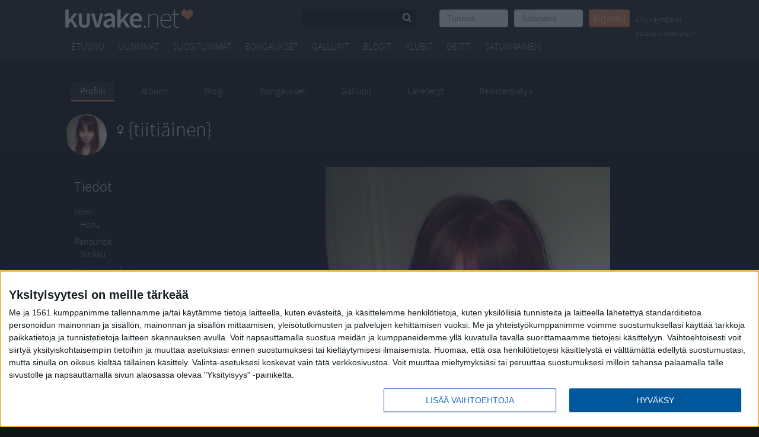

--- FILE ---
content_type: text/html; charset=utf-8
request_url: https://kuvake.net/user/%7Btiiti%C3%A4inen%7D
body_size: 34826
content:
<!DOCTYPE html>
<html xmlns="http://www.w3.org/1999/xhtml">
<head>
    <meta http-equiv="Content-Type" content="text/html; charset=utf-8" />
        <meta http-equiv="X-UA-Compatible" content="IE=9" />
        <title>Kuvake.net - {tiitiäinen}</title>

    <meta name="viewport" content="width=device-width, initial-scale=1">
    
        <meta name="description" content="Suomen asenteellisin nuorisopalvelu." />
    <meta name="keywords" content="kuvat,kaverit,baarit,drinkit,tapahtumat" />


            <meta property="og:type"  content="kuvake:image" />
        <meta property="og:title"  content="Kuvake.net - {tiitiäinen}" />
        <meta property="og:url"  content="https://kuvake.net/user/%7Btiiti%C3%A4inen%7D/image/13079819" />
        <meta property="og:description"  content="Kuvake.net - {tiitiäinen}" />
        <meta property="og:image"  content="https://kuvake.s3.eu-central-1.amazonaws.com/thumbnails/a211ca2088153d0c9c7e7a85bcb87800.jpg" />
        <meta property="og:locale"  content="fi_FI" />
        
    <link rel="shortcut icon" href="/favicon.ico" />
    <link rel="apple-touch-icon" href="/apple-touch-icon.png" />
            <link rel="stylesheet" href="https://kuvake.net/assets/css/kuvake.css?2017-01" type="text/css" media="all" />
                    
        <style type="text/css">
            body {
                background-color: #121314 !important;
                background-repeat: no-repeat !important;
                background-position: center top !important;
                background-attachment: fixed !important;
                background-size: cover !important;
            }
            .contentcontainer {
                background-color: #121314;
            }
        </style>
        

        <link href="https://kuvake.net/assets/css/theme.css?2017-01" rel="stylesheet" type="text/css" media="all" />
                        
        <link href="https://kuvake.net/compiled/ui.all.css?2017-01" rel="stylesheet" type="text/css" media="all" />
    <script src="https://kuvake.net/compiled/kuvake.js?2017-01" type="text/javascript"></script>
    <script src="https://kuvake.net/js/bannerloader.js" type="text/javascript"></script>
        <script type="text/javascript">
    <!--
    if (window != top) top.location.href = location.href;
    //-->
    </script>
        <!--[if lte IE 6]><link href="https://kuvake.net/css/ie6.css" rel="stylesheet" type="text/css" /><![endif]-->
            
    <script type="text/javascript">
     var _gaq = _gaq || [];
     _gaq.push(['_setAccount', 'UA-272052-1']);
     _gaq.push(['_trackPageview']);
     (function() {
       var ga = document.createElement('script'); ga.type = 'text/javascript'; ga.async = true;
       ga.src = ('https:' == document.location.protocol ? 'https://ssl' : 'http://www') + '.google-analytics.com/ga.js';
       var s = document.getElementsByTagName('script')[0]; s.parentNode.insertBefore(ga, s);
     })();
    </script>
        
    
    
<!-- Datomik removed -->

<script async src="https://securepubads.g.doubleclick.net/tag/js/gpt.js"></script>
<script>
  window.googletag = window.googletag || {cmd: []};
  googletag.cmd.push(function() {
    googletag.defineSlot('/35278263/kuvake_paraati', [[980, 400], [980, 120], [300, 300]], 'div-gpt-ad-1570004813222-0').addService(googletag.pubads());
    googletag.pubads().enableSingleRequest();
    googletag.pubads().collapseEmptyDivs();
    googletag.enableServices();
  });
</script>
<!-- Google tag (gtag.js) -->
<script async src="https://www.googletagmanager.com/gtag/js?id=G-QQY5TB5QPL"></script>
<script>
  window.dataLayer = window.dataLayer || [];
  function gtag(){dataLayer.push(arguments);}
  gtag('js', new Date());

  gtag('config', 'G-QQY5TB5QPL');
</script>


<!-- Matomo Tag Manager -->
<script>
  var _mtm = window._mtm = window._mtm || [];
  _mtm.push({'mtm.startTime': (new Date().getTime()), 'event': 'mtm.Start'});
  var d=document, g=d.createElement('script'), s=d.getElementsByTagName('script')[0];
  g.async=true; g.src='https://rhwxf4m7.kuvake.net/js/container_RHwxf4M7.js';
  s.parentNode.insertBefore(g,s);
</script>
<!-- End Matomo Tag Manager -->
 
</head>
<body class=" isnotlogged">
<div id="fb-root"></div>

        <div class="adform-placement" data-adform-desktop="1295229"></div>
        <div class="adform-placement" data-adform-mobile="1295230"></div>

<script>(function(d, s, id) {
  var js, fjs = d.getElementsByTagName(s)[0];
  if (d.getElementById(id)) return;
  js = d.createElement(s); js.id = id;
  js.src = "//connect.facebook.net/fi_FI/sdk.js#xfbml=1&version=v2.0";
  fjs.parentNode.insertBefore(js, fjs);
}(document, 'script', 'facebook-jssdk'));</script>


<div id="uaAge" style="display:none">0</div>
<div id="uaGender" style="display:none">0</div>
<div id="header_top"></div>
<div id="body_container">
    
<div class="kuvake-nav-mobile">
    
    <div class="mobile-menu-toggle">
        <a href="#" data-toggle="kuvake-navbar-toggle" class="show-on-mobile-inline upper-left-corner"><i class="icon-menu"></i></a>
        <div class="mobile-logo show-on-mobile-inline">
            <a href="/"><img src="https://kuvake.net/images/logo-kuvake-new.png"></a>
        </div>
        <a href="#" class="search-mobile show-on-mobile" data-toggle="navbar-toggle-search">
            <i data-toggle="hide-me" class="icon-search"></i>
        </a>
            
        <div class="search-box mobile-edition " id="site-search-wrapper">
            <form action="/qs.php" method="post" id="qs" name="qs">
                <div class="search-field">
                    <input type="text" name="qs_keywords" class="qs_keywords" size="10" id="qs_keywords" />
                        <a href="/users.php" class="pull-right">
                            <i class="icon-search"></i>
                        </a>
                </div>
                <input type="submit" value="Haku" id="qs_searchsubmit" />
                <input type="hidden" name="qs_searchfor" value="user" />
            </form>
        </div>
        
        <nav class="kuvake-navbar" role="navigation">
            <div class="kuvake-nav-cell">
                
                <div class="site-logo hide-on-mobile">
                    <a class="hide-on-mobile" href="/"><span>Kuvake.net</span></a>
                </div>
                
                <div class="loginbox">
                    
                                            <form action="/login.php?ref_self=%2Fuser%2F%7Btiiti%C3%A4inen%7D" method="post">
                            <ul class="user-login">
                                <li class="login-cell">
                                    <input autofocus value="Tunnus" onblur="if(this.value == ''){this.value='Tunnus';this.style.color='#999';}" onfocus="if(this.value == 'Tunnus'){this.value='';this.style.color='#000';}" class="form-control" type="text" size="10" name="login_username" id="login_username" />
                                </li>
                                <li class="login-cell">
                                    <input class="form-control" placeholder="Salasana" id="login_password" type="password" size="10" name="login_password"  />
                                </li>
                                <li>
                                    <button class="btn btn-primary btn-small" type="submit" value="Kirjaudu">Kirjaudu</button>
                                </li>
                                <li class="login-cell">
                                    &nbsp; <a href="/register.php" class="signup-link">Liity käyttäjäksi</a><br>
                                    <a href="/lostpassword.php" class="signup-link">Salasana unohtunut?</a>
                                                                </li>
                            </ul>
                                                    </form>
                                    </div>      
            </div>
    
            
            <div class="nav-row">
                <div class="kuvake-main-menu">
                    <ul>
                        <li class="nav"><a href="/">Etusivu</a></li>
                        <li class="nav"><a href="/explore/?v=latestphotos">Uusimmat</a></li>
                        <li class="nav"><a href="/toprates.php">Suosituimmat</a></li>
                        <li class="nav"><a href="/explore/?v=picks">Bongaukset</a></li>
                        <li class="nav"><a href="/explore/?v=gallups">Gallupit</a></li>
                        <li class="nav"><a href="/explore/?v=blogs">Blogit</a></li>
                        <li class="nav"><a href="/clubs/">Klubit</a></li>
                        <li class="nav"><a href="/date/">Deitti</a></li>
        
                        <li>
                            <a id="mm_random" href="/random.php?ref=default">Satunnainen</a>
                                                    </li>
                        <div class="show-on-mobile-inline">
                                                                                </div>
                    </ul>
                    
                </div>
            </div>
        </nav>
        
    </div>
</div>        <!-- Google Tag Manager -->


<noscript><iframe src="//www.googletagmanager.com/ns.html?id=GTM-THFRQW"
height="0" width="0" style="display:none;visibility:hidden"></iframe></noscript>
<script>(function(w,d,s,l,i){w[l]=w[l]||[];w[l].push({'gtm.start':
new Date().getTime(),event:'gtm.js'});var f=d.getElementsByTagName(s)[0],
j=d.createElement(s),dl=l!='dataLayer'?'&l='+l:'';j.async=true;j.src=
'//www.googletagmanager.com/gtm.js?id='+i+dl;f.parentNode.insertBefore(j,f);
})(window,document,'script','dataLayer','GTM-THFRQW');</script>


    

     <!-- Adform publisher tag -->
<!-- Tag for Kuvake.net - Kuvake 300x300 placement -->

<!--
<div class="ad300x300" style="margin: 0 auto; display: table;">
    <script src="https://kuvake.net/js/ad-mobile-300x300_2.js" type="text/javascript"></script>
</div>
-->
<div class="base">
<div class="sitediv">
     <div class="site">

<div class="ad728x90 adform" style="display: block !important">
	<script type="text/javascript">
		$( document ).ready(function() {
			console.log("doc ready");
			podium_banner_loader.initAdFormBanners();
		});

	</script>
	<div class="adform-placement" data-adform-desktop="838103"></div>
	<div class="adform-placement" data-adform-mobile="838104" style="margin: 0 auto; display: table;"></div>
        <div class="adform-placement" data-adform-desktop="1295229"></div>
        <div class="adform-placement" data-adform-mobile="1295230"></div>
</div>

<div id="outstream" style="max-width: 980px; margin: 20px;">
  <script type="text/javascript">
    var adformID = 943640;
    var bbScript = 'sn_kuvake_outstream.js';

    __tcfapi('addEventListener', 2, function(tcData, success) {
      if (success) {
        if (tcData.eventStatus == 'useractioncomplete' || tcData.eventStatus == 'tcloaded') {
          var hasStoreOnDeviceConsent = tcData.purpose.consents[1] || false;

          if (hasStoreOnDeviceConsent) {

            ( function( d ) {
              var js, s = d.getElementById( 'outstream' );
              js = d.createElement( 'script' );
              js.async = true;
              js.src = '//s1.adform.net/banners/scripts/video/outstream/inview.js';
              js.setAttribute( "data-pmp-id" , adformID );
              s.appendChild( js );
            } )( window.document );

            ( function( window, document, Adform ) {
              window._adform = window._adform || [];

              _adform.push( [adformID+'.ad.ready', function() {
                document.getElementById( 'outstream' ).style.marginBottom = "16px";
              }]);

              _adform.push( [adformID+'.pmp.empty', function() {
              // adform empty
                console.log( 'adform ' + adformID + ' was empty, loading BB' );

                ( function( d ) {
                  var js, s = d.getElementById( 'outstream' );
                  js = d.createElement( 'script' );
                  js.async = true;
                  js.src = 'https://wonderus.bbvms.com/a/' + bbScript;
                  s.appendChild( js );
                } )( window.document );

              // end adform empty
              }]);
            })( window, document, ( Adform = window.Adform || {} ) );
          }
        }
      }

    });
  </script><div id="adform-outstream"></div>
</div>


<div class="body">
            <div id="submenuarea">
            <div id="submenu-container">

<ul id="submenu">
	<li class="sel">
		<p><a class="first" href="/user/%7Btiiti%C3%A4inen%7D"><span>Profiili</span></a></p>		
	</li>
	<li >
		<p><a href="/user/%7Btiiti%C3%A4inen%7D/folders"><span>Albumi</span></a></p>
	</li>
				
			<li >
		<p><a href="/blogs/archive.php?username=%7Btiiti%C3%A4inen%7D"><span>Blogi</span></a></p>
	</li>
				
			<li >
		<p><a href="/picks.php?username=%7Btiiti%C3%A4inen%7D"><span>Bongaukset</span></a></p>
	</li>
	<li >
		<p><a href="/gallups/archive.php?username=%7Btiiti%C3%A4inen%7D"><span>Gallupit</span></a></p>
	</li>
	<li >
		<p><a class="last" href="/sent.php?username=%7Btiiti%C3%A4inen%7D"><span>Lähetetyt</span></a></p>
	</li>
	
		
		<li>
		<p><a href="/register.php"><span>Rekisteröidy &#0187;</span></a></p>
	</li>
		
</ul>

</div>        </div>

        <div id="submenufooter">
        </div>

        
<div class="contentcontainer">


<div id="contents" class="profilelayout">
        <div id="topblock">
    <div class="spot"><div class="innerspot default"><div class="inner">        <!-- profile_topblock_toolbar -->

<script type="text/javascript">
      //<![CDATA[
            
      function toggleInformForm() {
        $('#informcontainer').toggle();
        return false;
      }
      
      //]]>
</script>

 <!-- if logged ends --->
	
<a href='/user/%7Btiiti%C3%A4inen%7D'>
<div class="profile-username">
	<div class="left">
		<span class="avatar-70" style="vertical-align: middle;background-image:url(https://kuvake.s3.eu-central-1.amazonaws.com/thumbnails/a211ca2088153d0c9c7e7a85bcb87800.jpg);"></span>
	</div>
	<div class="right">
		<h1 style="text-align:left"><span class="txtusername"><span class="ui_goffline">{tiitiäinen}</span></span></h1>
	</div>
</div>
</a>
    


<!-- /profile_topblock_toolbar -->

</div></div></div>    </div>

<div id="leftblock"><!-- profile_userdata -->



      <div class="spot always-show"><div class="innerspot default"><div class="inner">      <h2>Tiedot</h2>
          <dl>
    
            
                  <dt>Nimi:</dt>
          <dd>Henu	</dd>
                                                                            <dt>Parisuhde:</dt>
          <dd>
            Sinkku                                                                                  </dd>
                          <dt>Nähty viimeksi:</dt>
          <dd>609 viikkoa sitten</dd>
                          <dt>Uusin blogi:</dt>
          <dd><a href="/blogs/view.php?id=144895">..... vastaahan ;)</a></dd>
                                </dl>
          <p><a href="/vip.php"><span class="icon-member" title="Jäsen">&nbsp;</span></a></p>
              </dl>



    </div></div></div>  <!-- /profile_userdata -->
<div class="spacer"></div>



<!-- profile_other_photos -->


	

<div class="spot"><div class="innerspot default"><i class="icon-angle-down collapse-arrow"></i> <h2 class="clickable-title" data-toggle="mobile-slider">Muita kuvia</h2><div class="inner"><div class="leftprofile" align="center">
<div class="leftprofile other-photos"><a href="/user/%7Btiiti%C3%A4inen%7D/image/5330083"><img src="https://kuvake.s3.eu-central-1.amazonaws.com/medium_thumbnails/7e04e723b846d4550aaef28c4742b740.jpg"></a></div><div class="leftprofile other-photos"><a href="/user/%7Btiiti%C3%A4inen%7D/image/5783921"><img src="https://kuvake.s3.eu-central-1.amazonaws.com/medium_thumbnails/6eba12b74d02f59dbc0e42689903a00f.jpg"></a></div><div class="leftprofile other-photos"><a href="/user/%7Btiiti%C3%A4inen%7D/image/13021470"><img src="https://kuvake.s3.eu-central-1.amazonaws.com/medium_thumbnails/09fead13be85419d1941cb64a30b493c.jpg"></a></div></div>

</div></div></div><!-- /profile_other_photos -->
<div class="spacer"></div>

<!-- profile_friends -->
<div class="spot"><div class="innerspot default"><i class="icon-angle-down collapse-arrow"></i> <h2 class="clickable-title" data-toggle="mobile-slider">Kaverit</h2><div class="inner"><div class="profilefriends">
<p>
    <a title="Viro" href="/user/Viro">
        <span class="avatar avatar-40" style="margin-right:5px;background-image:url(https://kuvake.s3.eu-central-1.amazonaws.com/mini/57674e839321e4ed37eb3af71fa2f44e.jpg);" title="Viro"></span>
    </a>
    <a title="nina89" href="/user/nina89">
        <span class="avatar avatar-40" style="margin-right:5px;background-image:url(https://kuvake.s3.eu-central-1.amazonaws.com/mini/e0f17cd5edabe956e708f26a4e97975a.jpg);" title="nina89"></span>
    </a>
    <a title="japi86" href="/user/japi86">
        <span class="avatar avatar-40" style="margin-right:5px;background-image:url(https://kuvake.s3.eu-central-1.amazonaws.com/mini/11f92ee07aa55e49ac9b00ec2b037aec.jpg);" title="japi86"></span>
    </a>
    <a title="nh155" href="/user/nh155">
        <span class="avatar avatar-40" style="margin-right:5px;background-image:url(https://kuvake.s3.eu-central-1.amazonaws.com/mini/615ae440b304da4f6f929fa9f95db02f.jpg);" title="nh155"></span>
    </a>
</p>
<p><a href="/public_friends.php?username=%7Btiiti%C3%A4inen%7D">Katso kaikki (5)</a></p>
</div>
</div></div></div><!-- /profile_friends -->
<div class="spacer"></div>


<!-- profile_clublist -->


																																																																																																																																																																																																																																																																																																																										
	
	<div class="spot"><div class="innerspot default"><i class="icon-angle-down collapse-arrow"></i> <h2 class="clickable-title" data-toggle="mobile-slider">Suosikit ja klubit (74)</h2><div class="inner">		<div id="profile_clublist_container">
			<div class="favorites" id="favorites_container">


<div id="club_con">


<div id="con_3" class="profile_clublist_div">
	<p><b>Harrastukset</b></p>
	<ul>
	
	<li class="" id="community_297772">
		
		<a href="/klubi/-Ahh_vittuku_ma_muistaisin_mit">&quot;Ahh vittuku mä muistai...</a>
				
																																																																																																																																																																																																																			 <span class="sep">&bull;</span> 		</li>


	<li class="" id="community_57404">
		
		<a href="/clubs/?club_id=57404">&quot;Antakaa Määkin Huudan,...</a>
				
																																																																																																																																																																																																												 <span class="sep">&bull;</span> 		</li>


	<li class="" id="community_320915">
		
		<a href="/klubi/Cheek-_jos_ma_oisin_sa-_ni_ma_">Cheek, jos mä oisin sä,...</a>
				
																																																																																																																																																																																																					 <span class="sep">&bull;</span> 		</li>


	<li class="" id="community_246092">
		
		<a href="/klubi/Eiks_tas_olla_molemmat_aikusii">Eiks täs olla molemmat ...</a>
				
																																																																																																																																																																																														 <span class="sep">&bull;</span> 		</li>


	<li class="" id="community_293655">
		
		<a href="/klubi/jos_et_tunne_mua_nii_ala_myosk">jos et tunne mua nii äl...</a>
				
																																																																																																																																																																																							 <span class="sep">&bull;</span> 		</li>


	<li class="" id="community_236134">
		
		<a href="/klubi/jos_ma_oisin_duracell-pupu-_oi">jos mä oisin duracell-p...</a>
				
																																																																																																																																																																																 <span class="sep">&bull;</span> 		</li>


	<li class="" id="community_266686">
		
		<a href="/clubs/?club_id=266686">jätkät o taas vetäny jo...</a>
				
																																																																																																																																																																									 <span class="sep">&bull;</span> 		</li>


	<li class="" id="community_311313">
		
		<a href="/klubi/Kannis_sattuu_ja_tapahtuu">Kännis sattuu ja tapahtuu</a>
				
																																																																																																																																																																		 <span class="sep">&bull;</span> 		</li>


	<li class="" id="community_311527">
		
		<a href="/klubi/kannissa_riehun_kuin_alien-_ra">kännissä riehun kuin al...</a>
				
																																																																																																																																																											 <span class="sep">&bull;</span> 		</li>


	<li class="" id="community_295366">
		
		<a href="/klubi/luuletko_tuntevas_mut---_mieti">luuletko tuntevas mut??...</a>
				
																																																																																																																																																				 <span class="sep">&bull;</span> 		</li>


	</ul>
</div>














</div>





</div>
<p><a href="javascript:void(0);" onclick="toggleFavorites('%7Btiiti%C3%A4inen%7D', 'long', false);">Katso kaikki (74)</span></a></p>		</div>
		<div class="spacer"></div>
	</div></div></div>

<!-- /profile_clublist -->


<div class="spacer"></div><!-- profile_hot_links -->

	


<div class="spot"><div class="innerspot default"><i class="icon-angle-down collapse-arrow"></i> <h2 class="clickable-title" data-toggle="mobile-slider">Käyttäjiä jotka voisivat kiinnostaa sinua</h2><div class="inner"><div class="leftprofile" align="center">
<div class="smthmb"><a href="/user/_rakas_"><img src="https://kuvake.s3.eu-central-1.amazonaws.com/thumbnails/7bc59a689b1b17407b1aa04cfffec707.jpeg" alt="_rakas_" class="" /></a><div class="u"><a href="/user/_rakas_"><span class="txtusername"><span class="ui_goffline">_rakas_</span></span></a></div></div><div class="smthmb"><a href="/user/Katyalicious"><img src="https://kuvake.s3.eu-central-1.amazonaws.com/thumbnails/a16d8763f1427258da21348714eae18e.jpg" alt="Katyalicious" class="" /></a><div class="u"><a href="/user/Katyalicious"><span class="txtusername"><span class="ui_gonline">Katyalicious</span></span></a></div></div><div class="smthmb"><a href="/user/Minnah87"><img src="https://kuvake.s3.eu-central-1.amazonaws.com/thumbnails/16e94e115580fae34b23ea2722b1c45b.jpg" alt="Minnah87" class="" /></a><div class="u"><a href="/user/Minnah87"><span class="txtusername"><span class="ui_gonline">Minnah87</span></span></a></div></div></div>

</div></div></div><!-- /profile_hot_links -->


 <div class="spacer"></div></div>
    <div id="midblock">

<script type="text/javascript">
//<![CDATA[

	/*== Arvostelu == */

	function ratePhoto(point, targetid)
	{
		var url = '/rate.php';
		var params = 'action=rate&service_id=5&points=' + point + '&target_id=' + targetid;
	
		
		window.location = url + '?' + params;
	
		
	}
	


	/* == Nuolinäppäselaus == */

	jQuery(document).ready(function()
	{
		jQuery(window).keydown(function(e)
		{
			var where = e.currentTarget.nodeName;

			if(jQuery('#message').val().length > 0)
			{
				var commentlength = jQuery('#message').val().length;
			}
			else
			{
				var commentlength = "";
			}
			if(where != 'INPUT' && commentlength == "" && jQuery(".inplace_form").length == 0 && jQuery('#reply_comment').length == 0)
			{
				var code;

				if (!e) var e = window.event;
				if (e.keyCode) code = e.keyCode;
				else if (e.which) code = e.which;

				if (code == 37)
				{
					window.location = jQuery('#go_prev').attr('href');
				}
				if (code == 39)
				{
					window.location = jQuery('#go_next').attr('href');
				}
			}
		});
	});
//]]>
</script>











<div class="spot"><div class="innerspot default"><div class="inner">



<div id="default_image_layer">








<div id="photocontainer" style="padding: 0 0 15px;">





        <div class="profile-photo"><a href="/user/%7Btiiti%C3%A4inen%7D/folders/}"><img src="https://kuvake.s3.eu-central-1.amazonaws.com/photos/a211ca2088153d0c9c7e7a85bcb87800.jpg"/></a></a></div>
    </div><!-- photocontainer -->








<script>

$(document).ready(function() {
    var $ratePhotoContainer = $('#ratingTrigger');
    var rateImageId = $ratePhotoContainer.attr('data-image-id');

    $ratePhotoContainer.on('rated', function(event, value) {
        ratePhoto(value, rateImageId);
        $('#currentRating').hide();
    });

});

</script>


    <a class="pull-left" id="go_prev" href="/go.php?username=%7Btiiti%C3%A4inen%7D&amp;folder_id=-1&amp;image_id=13079819&amp;dir=prev"><i class="icon-left-open"></i></a>
    <a class="pull-right" id="go_next" href="/go.php?username=%7Btiiti%C3%A4inen%7D&amp;folder_id=-1&amp;image_id=13079819&amp;dir=next"><i class="icon-right-open"></i></a>









<div style="text-align: center;">




    
            <div id="ratephoto" class="kuvake-photo-rate">
        <div id="photorate" style="white-space:nowrap;">
                      <form action="rate.php" method="post" id="frmphotorate" name="frmphotorate"	>
              <input type="hidden" name="action" value="rate" />
              <input type="hidden" name="service_id" value="5" />
              <input type="hidden" name="target_id" value="13079819" />
              <input id="ratingInput" type="range" min="0" max="10" step="1" value="9" name="points">
              <div class="rateit" data-rateit-backingfld="#ratingInput" data-rateit-resetable="false"  id="ratingTrigger" data-image-id="13079819"></div>
            </form>
          		  <span class="ratevalue" id="currentRating">9,3</span>
        </div>
      </div>
	  
      
  

  
          </div>









</div><!-- default_image_layer -->


</div></div></div>







<!-- view_image -->
<!-- /view_image -->
<div class="spacer"></div>


    <!-- profile_description -->
<!-- /profile_description -->
<div class="spacer"></div>




<script type="text/javascript">

    var now = new Date();
    var startOfDay = new Date(now.getFullYear(), now.getMonth(), now.getDate());
    var timestamp = startOfDay / 1000;
    var replacingStylesheet = 'https://kuvake.net/assets/css/theme.css?' + timestamp;
    var viewPortSize = '650';

</script>


<div class="footer-ad300x300-wrapper">
    <!-- Adform publisher tag -->
<!-- Tag for Kuvake.net - Kuvake 300x300 2 placement -->
<div class="ad300x300">
    <script type="text/javascript" src="https://kuvake.net/js/ad-mobile2-300x300_2.js"></script>
</div></div>

<div id="profile_comments">
        <div class="container full ad-outstream">
        <!-- Adform publisher tag -->
<!-- Tag for Kuvake.net - Kuvake Out-stream placement -->

    <script language="javascript" src="https://track.adform.net/adfscript/?bn=5686686" data-pmp-id="141459"></script>
    </div>
<div class="spot"><div class="innerspot default"><div class="inner"><div class="padding">


								<table>
					<tr>
						<td style="padding:0 15px 0 15px">
							<a href="/register.php"><img src="https://kuvake.net/images/heart.gif" alt="" width="40" /></a>
						</td>
						<td style="color:#666;border-left:1px solid #CCC;padding-left:15px;">
							<p>Vain sisäänkirjautuneet voivat lukea ja lähettää kommentteja.</p>
							<p><a href="/register.php"><b>Liity käyttäjäksi nyt</b> - ja luo oma profiilisivu &raquo;</a></p>
						</td>
					</tr>
				</table>
				<br />















<!-- comments -->
<!-- /comments -->

</div></div></div></div></div>
    </div>








</div> <!-- end of contentsfooter -->
</div> <!-- end of contentcontainer -->
<div id="contentsfooter">

</div>

</div> <!-- end of body -->

</div>

</div> <!-- end of site -->


</div> <!-- end of base -->


<div id="footer_wrapper_v12">
    <div id="footer_container_v12" class="row_v12">
        <div id="footer_v12">

            <div style="width: 100%;">
              <div class="adform-placement" data-adform-desktop="838102" style="margin: 0 auto; display: table;"></div>
              <div class="adform-placement" data-adform-mobile="838149" style="margin: 0 auto; display: table;"></div>
            </div>


            <ul class="footer_links" style="margin-top: 10px">
                <li><a target="popup_tellfriend" onclick="popup_tellfriend()" href="/tellfriend.php?url=http%3A%2F%2Fkuvake.net%2Fuser%2F%257Btiiti%25C3%25A4inen%257D">Kerro kaverille</a></li>
                <li><a href="/help.php">Ohjeet</a></li>
                <li><a href="/feedback.php">Yhteydenotto</a></li>
                <li><a href="/rules.php">Säännöt</a></li>
                <li><a href="/safety.php">Turvallisuus</a></li>
                <li><a href="/terms.php">Käyttöehdot</a></li>
                <li><a href="/wap.php">Mobiili</a></li>
                <li><a href="/privacy.php">Tietosuoja- ja rekisteriseloste</a></li>
            </ul>
            <p id="love"><span>&copy;</span> Kuvake.net 2004-2026.<br/><img src="/images/18.png" width="40" style="position: absolute; margin-left: 40px; margin-top: 10px;"></p>
            <p style="clear:both;">
               <b style="color:#fff">Linkkivinkit</b>
</p>
            <ul class="footer_links">
               <li><a href="https://www.viikonloppu.com/aihe/feissarimokat/">Feissarimokat</a></li>
               <li><a href="https://www.kasinokaverit.com/">Nettikasinot</a></li>
               <li><a href="https://kuvake.net/pelit/?">Pelit</a></li>
               <li><a href="https://www.prosenttilaskuri.com">Prosenttilaskuri</a></li>
            </ul>
            
        </div>
            </div>
</div>
</div> <!-- end of bodycontainer -->


<!-- sami2 was here -->

<script async='async' src='https://macro.adnami.io/macro/spec/adsm.macro.fa10b63d-fa72-41e4-8d35-f957a82ab18a.js'></script>
<script>var adsmtag = adsmtag || {};adsmtag.cmd = adsmtag.cmd || [];</script>






<!-- InMobi Choice. Consent Manager Tag v3.0 (for TCF 2.2) -->
<script type="text/javascript" async=true>
(function() {
  var host = window.location.hostname;
  var element = document.createElement('script');
  var firstScript = document.getElementsByTagName('script')[0];
  var url = 'https://cmp.inmobi.com'
    .concat('/choice/', 'xYfHFX9BdTC6G', '/', host, '/choice.js?tag_version=V3');
  var uspTries = 0;
  var uspTriesLimit = 3;
  element.async = true;
  element.type = 'text/javascript';
  element.src = url;

  firstScript.parentNode.insertBefore(element, firstScript);

  function makeStub() {
    var TCF_LOCATOR_NAME = '__tcfapiLocator';
    var queue = [];
    var win = window;
    var cmpFrame;

    function addFrame() {
      var doc = win.document;
      var otherCMP = !!(win.frames[TCF_LOCATOR_NAME]);

      if (!otherCMP) {
        if (doc.body) {
          var iframe = doc.createElement('iframe');

          iframe.style.cssText = 'display:none';
          iframe.name = TCF_LOCATOR_NAME;
          doc.body.appendChild(iframe);
        } else {
          setTimeout(addFrame, 5);
        }
      }
      return !otherCMP;
    }

    function tcfAPIHandler() {
      var gdprApplies;
      var args = arguments;

      if (!args.length) {
        return queue;
      } else if (args[0] === 'setGdprApplies') {
        if (
          args.length > 3 &&
          args[2] === 2 &&
          typeof args[3] === 'boolean'
        ) {
          gdprApplies = args[3];
          if (typeof args[2] === 'function') {
            args[2]('set', true);
          }
        }
      } else if (args[0] === 'ping') {
        var retr = {
          gdprApplies: gdprApplies,
          cmpLoaded: false,
          cmpStatus: 'stub'
        };

        if (typeof args[2] === 'function') {
          args[2](retr);
        }
      } else {
        if(args[0] === 'init' && typeof args[3] === 'object') {
          args[3] = Object.assign(args[3], { tag_version: 'V3' });
        }
        queue.push(args);
      }
    }

    function postMessageEventHandler(event) {
      var msgIsString = typeof event.data === 'string';
      var json = {};

      try {
        if (msgIsString) {
          json = JSON.parse(event.data);
        } else {
          json = event.data;
        }
      } catch (ignore) {}

      var payload = json.__tcfapiCall;

      if (payload) {
        window.__tcfapi(
          payload.command,
          payload.version,
          function(retValue, success) {
            var returnMsg = {
              __tcfapiReturn: {
                returnValue: retValue,
                success: success,
                callId: payload.callId
              }
            };
            if (msgIsString) {
              returnMsg = JSON.stringify(returnMsg);
            }
            if (event && event.source && event.source.postMessage) {
              event.source.postMessage(returnMsg, '*');
            }
          },
          payload.parameter
        );
      }
    }

    while (win) {
      try {
        if (win.frames[TCF_LOCATOR_NAME]) {
          cmpFrame = win;
          break;
        }
      } catch (ignore) {}

      if (win === window.top) {
        break;
      }
      win = win.parent;
    }
    if (!cmpFrame) {
      addFrame();
      win.__tcfapi = tcfAPIHandler;
      win.addEventListener('message', postMessageEventHandler, false);
    }
  };

  makeStub();

  var uspStubFunction = function() {
    var arg = arguments;
    if (typeof window.__uspapi !== uspStubFunction) {
      setTimeout(function() {
        if (typeof window.__uspapi !== 'undefined') {
          window.__uspapi.apply(window.__uspapi, arg);
        }
      }, 500);
    }
  };

  var checkIfUspIsReady = function() {
    uspTries++;
    if (window.__uspapi === uspStubFunction && uspTries < uspTriesLimit) {
      console.warn('USP is not accessible');
    } else {
      clearInterval(uspInterval);
    }
  };

  if (typeof window.__uspapi === 'undefined') {
    window.__uspapi = uspStubFunction;
    var uspInterval = setInterval(checkIfUspIsReady, 6000);
  }
})();
</script>
<!-- End InMobi Choice. Consent Manager Tag v3.0 (for TCF 2.2) -->


</body>
</html>

--- FILE ---
content_type: text/css
request_url: https://kuvake.net/assets/css/theme.css?2017-01
body_size: 6513
content:
body{background-color:#121314;font-size:16px;font-family:'sourcesans-light', Arial, Helvetica, sans-serif;color:#a4a4a6}@media screen and (max-width: 650px){body{background-color:#121314;background-image:none;font-size:100%}}body .base{margin:0 auto;overflow:visible;position:relative}.body{background-color:#121314;padding:0;margin:0 auto;clear:both;overflow:visible}body.offsiteads .base{width:1145px}h1,h2,h3{color:#f6f8ff}h1{font-family:"sourcesans-light",Arial,Helvetica,sans-serif;font-size:48px;font-weight:100;word-break:break-word}@media screen and (max-width: 650px){h1{font-size:38px}}h2,h2.pageheader{font-family:"sourcesans-light",Arial,Helvetica,sans-serif;font-size:36px;font-weight:100;padding:0;margin-top:10px;line-height:36px}@media screen and (max-width: 650px){h2,h2.pageheader{font-size:28px}}h3{font-family:"sourcesans-light",Arial,Helvetica,sans-serif;font-size:24px;padding:0;font-weight:100;word-wrap:break-word}@media screen and (max-width: 650px){h3{font-size:20px}}p,ul,h1,h2,h3,h4,h5,h6{padding-top:5px;padding-bottom:5px}td{font-size:16px}input,select{color:#303030}a{text-decoration:none;color:#dfe0e5}a:hover{color:#f6f8ff;text-decoration:none}textarea.field,select.field,input.field{background-color:#fff;padding:2px;color:#000}input.submit,.inplace_save,.inplace_cancel{background-color:#DF7300;font-weight:normal;padding:2px;color:#fff;border-width:1px}input.big_submit{background-color:#DF7300;font-size:12px;font-weight:bold;padding:4px;color:#fff;border-width:1px}#register select{padding:7px}#frmphotorate{display:inline-block}@media screen and (max-width: 650px){#frmphotorate{margin-bottom:5px}}.border-box,#submenuarea,ul#submenu,.comment-bubble,.comment-body{-moz-box-sizing:border-box;-webkit-box-sizing:border-box;box-sizing:border-box}.disabled{color:#777}img.mini{border:1px solid #000;width:97%}.header .menubar .outer{border-bottom:1px solid #aaa}.header .menubar .inner{border-bottom:1px solid #fff}h4{font-size:11px;font-weight:bold;color:#333}strong,b{font-family:'sourcesans-semibold', Arial, Helvetica, sans-serif;font-weight:normal}#contents p,#contents li,#contents dt,#contents dd{line-height:135%}.mysettings h3,.skinwizard h3,.albumphotos h3{border-bottom:1px solid #efefef}#submenuarea{padding-top:5px;width:100%;display:inline-block;border:0}@media screen and (max-width: 650px){#submenuarea{padding:5px 10px 0 10px}}ul#submenu{margin:10px 0;font-family:'sourcesans-light', Arial, Helvetica, sans-serif;color:#efefef;padding-left:6px;width:100%;border-bottom:1px solid #212226;float:left;list-style-type:none}ul#submenu li{margin-bottom:-5px;float:left}#submenuarea #submenu p{display:block;padding:0;line-height:10px}#submenuarea #submenu li.sel a{font-weight:normal;position:relative;color:#f6f8ff;border-bottom:2px solid #e98958;background:#222327}@media screen and (max-width: 650px){#submenuarea #submenu li.sel a{background:transparent;border:0}}#submenuarea #submenu li.sel a span,#submenuarea #submenu li a:hover span{cursor:pointer}#submenuarea #submenu li a:hover{color:#f6f8ff}#submenuarea #submenu-title{margin-bottom:15px}#submenuarea #submenu-title h2{padding-left:15px;font-family:georgia;font-size:20px;font-weight:bold;color:#fff}#submenuarea #submenu-title h2 .smuserstatus{font-weight:normal;font-style:italic;color:#ccc}#submenuarea #submenu li a{-webkit-border-top-left-radius:2px;-webkit-border-top-right-radius:2px;-moz-border-radius-topleft:2px;-moz-border-radius-topright:2px;border-top-left-radius:2px;border-top-right-radius:2px;box-shadow:1px 1px 1px 1px rgba(0,0,0,0.1);display:block;text-decoration:none;color:#a4a4a6;font-weight:normal;max-width:200px;background-color:#121314;border-bottom:2px solid #121314}.listing tr.pri td,label.priv{color:#72c4c0}.listing .nc .dt{color:#aaa;float:right}.comment-form-right{vertical-align:top;text-align:right;width:45px;color:#000}@media screen and (max-width: 650px){.comment-form-right{display:none}}.comment-form-user{width:70px;padding:10px;vertical-align:top}@media screen and (max-width: 650px){.comment-form-user{width:50px;padding:0px}}.comment-bubble:after,.tblcomments .comment-body:after{right:100%;top:33px;border:solid transparent;content:" ";height:0;width:0;position:absolute;pointer-events:none;border-color:rgba(34,35,39,0);border-right-color:#222327;border-width:10px;margin-top:-10px}.comment-bubble,.comment-body{background:#222327;padding:15px;position:relative;margin-bottom:10px;border-radius:4px;-webkit-border-radius:4px;-moz-border-radius:4px;-o-border-radius:4px;font-size:14px;color:#f6f8ff}.comment-input-field{resize:vertical;text-align:left}@media screen and (max-width: 650px){.comment-bubble{padding:0;background:transparent}.comment-form-container{padding:0 10px}.replycomment-input-field{resize:vertical;text-align:left;margin:0}}.profilelayout #midblock .spot .inner #commentcontainer,.profilelayout #midblock .spot .inner #commentcontainer table{width:100%}#commentform .comment-bubble{margin-bottom:0}#link_displ_more{font-size:16px}.eip_mouseover{background-color:#ff9;padding:3px}.eip_savebutton{background-color:#36f;color:#fff}.eip_cancelbutton{background-color:#000;color:#fff}.eip_saving{background-color:#903;color:#fff;padding:3px}.eip_empty{color:#afafaf}.profile-mystatus{color:#f6f8ff;position:relative;background-color:#222327;padding:10px;border-radius:4px;-moz-border-radius:4px;-webkit-border-radius:4px}.profile-mystatus:after{bottom:100%;left:47px;border:solid transparent;content:" ";height:0;width:0;position:absolute;pointer-events:none;border-color:rgba(34,35,39,0);border-bottom-color:#222327;border-width:10px;margin-left:-10px}.spcr{display:inline-block;width:15px}.photolegend-container{margin-top:0.5em}.photolegend{font-size:1.2em}#advertise_shoutbox{table-layout:initial}.igtable{width:50%}@media screen and (max-width: 650px){.igtable{width:100%}}#sms_send{width:100%;table-layout:auto}@media screen and (max-width: 650px){#sms_send{width:100%}#sms_send td{text-align:left}}table.settingsform.page td{width:3%}table.settingsform.privacy td{width:25%}table.settingsform.password td{width:25%}table.settingsform td{background:#222327;border:1px solid #121314;padding:7px;word-break:break-word}@media screen and (max-width: 650px){table.settingsform td{text-align:left}table.settingsform td label{display:inline-block}}table.settingsform td:nth-of-type(2n+1){width:18%}@media screen and (max-width: 650px){table.settingsform td:nth-of-type(2n+1){width:37%}}table.icon_table td{padding:3px;border:0}table{table-layout:fixed}.shouts-table{table-layout:initial}
/*# sourceMappingURL=theme.css.map */


--- FILE ---
content_type: text/javascript
request_url: https://kuvake.net/compiled/kuvake.js?2017-01
body_size: 513978
content:
/* jQuery v1.8.2 jquery.com | jquery.org/license */
(function(a,b){function G(a){var b=F[a]={};return p.each(a.split(s),function(a,c){b[c]=!0}),b}function J(a,c,d){if(d===b&&a.nodeType===1){var e="data-"+c.replace(I,"-$1").toLowerCase();d=a.getAttribute(e);if(typeof d=="string"){try{d=d==="true"?!0:d==="false"?!1:d==="null"?null:+d+""===d?+d:H.test(d)?p.parseJSON(d):d}catch(f){}p.data(a,c,d)}else{d=b}}return d}function K(a){var b;for(b in a){if(b==="data"&&p.isEmptyObject(a[b])){continue}if(b!=="toJSON"){return !1}}return !0}function ba(){return !1}function bb(){return !0}function bh(a){return !a||!a.parentNode||a.parentNode.nodeType===11}function bi(a,b){do{a=a[b]}while(a&&a.nodeType!==1);return a}function bj(a,b,c){b=b||0;if(p.isFunction(b)){return p.grep(a,function(a,d){var e=!!b.call(a,d,a);return e===c})}if(b.nodeType){return p.grep(a,function(a,d){return a===b===c})}if(typeof b=="string"){var d=p.grep(a,function(a){return a.nodeType===1});if(be.test(b)){return p.filter(b,d,!c)}b=p.filter(b,d)}return p.grep(a,function(a,d){return p.inArray(a,b)>=0===c})}function bk(a){var b=bl.split("|"),c=a.createDocumentFragment();if(c.createElement){while(b.length){c.createElement(b.pop())}}return c}function bC(a,b){return a.getElementsByTagName(b)[0]||a.appendChild(a.ownerDocument.createElement(b))}function bD(a,b){if(b.nodeType!==1||!p.hasData(a)){return}var c,d,e,f=p._data(a),g=p._data(b,f),h=f.events;if(h){delete g.handle,g.events={};for(c in h){for(d=0,e=h[c].length;d<e;d++){p.event.add(b,c,h[c][d])}}}g.data&&(g.data=p.extend({},g.data))}function bE(a,b){var c;if(b.nodeType!==1){return}b.clearAttributes&&b.clearAttributes(),b.mergeAttributes&&b.mergeAttributes(a),c=b.nodeName.toLowerCase(),c==="object"?(b.parentNode&&(b.outerHTML=a.outerHTML),p.support.html5Clone&&a.innerHTML&&!p.trim(b.innerHTML)&&(b.innerHTML=a.innerHTML)):c==="input"&&bv.test(a.type)?(b.defaultChecked=b.checked=a.checked,b.value!==a.value&&(b.value=a.value)):c==="option"?b.selected=a.defaultSelected:c==="input"||c==="textarea"?b.defaultValue=a.defaultValue:c==="script"&&b.text!==a.text&&(b.text=a.text),b.removeAttribute(p.expando)}function bF(a){return typeof a.getElementsByTagName!="undefined"?a.getElementsByTagName("*"):typeof a.querySelectorAll!="undefined"?a.querySelectorAll("*"):[]}function bG(a){bv.test(a.type)&&(a.defaultChecked=a.checked)}function bY(a,b){if(b in a){return b}var c=b.charAt(0).toUpperCase()+b.slice(1),d=b,e=bW.length;while(e--){b=bW[e]+c;if(b in a){return b}}return d}function bZ(a,b){return a=b||a,p.css(a,"display")==="none"||!p.contains(a.ownerDocument,a)}function b$(a,b){var c,d,e=[],f=0,g=a.length;for(;f<g;f++){c=a[f];if(!c.style){continue}e[f]=p._data(c,"olddisplay"),b?(!e[f]&&c.style.display==="none"&&(c.style.display=""),c.style.display===""&&bZ(c)&&(e[f]=p._data(c,"olddisplay",cc(c.nodeName)))):(d=bH(c,"display"),!e[f]&&d!=="none"&&p._data(c,"olddisplay",d))}for(f=0;f<g;f++){c=a[f];if(!c.style){continue}if(!b||c.style.display==="none"||c.style.display===""){c.style.display=b?e[f]||"":"none"}}return a}function b_(a,b,c){var d=bP.exec(b);return d?Math.max(0,d[1]-(c||0))+(d[2]||"px"):b}function ca(a,b,c,d){var e=c===(d?"border":"content")?4:b==="width"?1:0,f=0;for(;e<4;e+=2){c==="margin"&&(f+=p.css(a,c+bV[e],!0)),d?(c==="content"&&(f-=parseFloat(bH(a,"padding"+bV[e]))||0),c!=="margin"&&(f-=parseFloat(bH(a,"border"+bV[e]+"Width"))||0)):(f+=parseFloat(bH(a,"padding"+bV[e]))||0,c!=="padding"&&(f+=parseFloat(bH(a,"border"+bV[e]+"Width"))||0))}return f}function cb(a,b,c){var d=b==="width"?a.offsetWidth:a.offsetHeight,e=!0,f=p.support.boxSizing&&p.css(a,"boxSizing")==="border-box";if(d<=0||d==null){d=bH(a,b);if(d<0||d==null){d=a.style[b]}if(bQ.test(d)){return d}e=f&&(p.support.boxSizingReliable||d===a.style[b]),d=parseFloat(d)||0}return d+ca(a,b,c||(f?"border":"content"),e)+"px"}function cc(a){if(bS[a]){return bS[a]}var b=p("<"+a+">").appendTo(e.body),c=b.css("display");b.remove();if(c==="none"||c===""){bI=e.body.appendChild(bI||p.extend(e.createElement("iframe"),{frameBorder:0,width:0,height:0}));if(!bJ||!bI.createElement){bJ=(bI.contentWindow||bI.contentDocument).document,bJ.write("<!doctype html><html><body>"),bJ.close()}b=bJ.body.appendChild(bJ.createElement(a)),c=bH(b,"display"),e.body.removeChild(bI)}return bS[a]=c,c}function ci(a,b,c,d){var e;if(p.isArray(b)){p.each(b,function(b,e){c||ce.test(a)?d(a,e):ci(a+"["+(typeof e=="object"?b:"")+"]",e,c,d)})}else{if(!c&&p.type(b)==="object"){for(e in b){ci(a+"["+e+"]",b[e],c,d)}}else{d(a,b)}}}function cz(a){return function(b,c){typeof b!="string"&&(c=b,b="*");var d,e,f,g=b.toLowerCase().split(s),h=0,i=g.length;if(p.isFunction(c)){for(;h<i;h++){d=g[h],f=/^\+/.test(d),f&&(d=d.substr(1)||"*"),e=a[d]=a[d]||[],e[f?"unshift":"push"](c)}}}}function cA(a,c,d,e,f,g){f=f||c.dataTypes[0],g=g||{},g[f]=!0;var h,i=a[f],j=0,k=i?i.length:0,l=a===cv;for(;j<k&&(l||!h);j++){h=i[j](c,d,e),typeof h=="string"&&(!l||g[h]?h=b:(c.dataTypes.unshift(h),h=cA(a,c,d,e,h,g)))}return(l||!h)&&!g["*"]&&(h=cA(a,c,d,e,"*",g)),h}function cB(a,c){var d,e,f=p.ajaxSettings.flatOptions||{};for(d in c){c[d]!==b&&((f[d]?a:e||(e={}))[d]=c[d])}e&&p.extend(!0,a,e)}function cC(a,c,d){var e,f,g,h,i=a.contents,j=a.dataTypes,k=a.responseFields;for(f in k){f in d&&(c[k[f]]=d[f])}while(j[0]==="*"){j.shift(),e===b&&(e=a.mimeType||c.getResponseHeader("content-type"))}if(e){for(f in i){if(i[f]&&i[f].test(e)){j.unshift(f);break}}}if(j[0] in d){g=j[0]}else{for(f in d){if(!j[0]||a.converters[f+" "+j[0]]){g=f;break}h||(h=f)}g=g||h}if(g){return g!==j[0]&&j.unshift(g),d[g]}}function cD(a,b){var c,d,e,f,g=a.dataTypes.slice(),h=g[0],i={},j=0;a.dataFilter&&(b=a.dataFilter(b,a.dataType));if(g[1]){for(c in a.converters){i[c.toLowerCase()]=a.converters[c]}}for(;e=g[++j];){if(e!=="*"){if(h!=="*"&&h!==e){c=i[h+" "+e]||i["* "+e];if(!c){for(d in i){f=d.split(" ");if(f[1]===e){c=i[h+" "+f[0]]||i["* "+f[0]];if(c){c===!0?c=i[d]:i[d]!==!0&&(e=f[0],g.splice(j--,0,e));break}}}}if(c!==!0){if(c&&a["throws"]){b=c(b)}else{try{b=c(b)}catch(k){return{state:"parsererror",error:c?k:"No conversion from "+h+" to "+e}}}}}h=e}}return{state:"success",data:b}}function cL(){try{return new a.XMLHttpRequest}catch(b){}}function cM(){try{return new a.ActiveXObject("Microsoft.XMLHTTP")}catch(b){}}function cU(){return setTimeout(function(){cN=b},0),cN=p.now()}function cV(a,b){p.each(b,function(b,c){var d=(cT[b]||[]).concat(cT["*"]),e=0,f=d.length;for(;e<f;e++){if(d[e].call(a,b,c)){return}}})}function cW(a,b,c){var d,e=0,f=0,g=cS.length,h=p.Deferred().always(function(){delete i.elem}),i=function(){var b=cN||cU(),c=Math.max(0,j.startTime+j.duration-b),d=1-(c/j.duration||0),e=0,f=j.tweens.length;for(;e<f;e++){j.tweens[e].run(d)}return h.notifyWith(a,[j,d,c]),d<1&&f?c:(h.resolveWith(a,[j]),!1)},j=h.promise({elem:a,props:p.extend({},b),opts:p.extend(!0,{specialEasing:{}},c),originalProperties:b,originalOptions:c,startTime:cN||cU(),duration:c.duration,tweens:[],createTween:function(b,c,d){var e=p.Tween(a,j.opts,b,c,j.opts.specialEasing[b]||j.opts.easing);return j.tweens.push(e),e},stop:function(b){var c=0,d=b?j.tweens.length:0;for(;c<d;c++){j.tweens[c].run(1)}return b?h.resolveWith(a,[j,b]):h.rejectWith(a,[j,b]),this}}),k=j.props;cX(k,j.opts.specialEasing);for(;e<g;e++){d=cS[e].call(j,a,k,j.opts);if(d){return d}}return cV(j,k),p.isFunction(j.opts.start)&&j.opts.start.call(a,j),p.fx.timer(p.extend(i,{anim:j,queue:j.opts.queue,elem:a})),j.progress(j.opts.progress).done(j.opts.done,j.opts.complete).fail(j.opts.fail).always(j.opts.always)}function cX(a,b){var c,d,e,f,g;for(c in a){d=p.camelCase(c),e=b[d],f=a[c],p.isArray(f)&&(e=f[1],f=a[c]=f[0]),c!==d&&(a[d]=f,delete a[c]),g=p.cssHooks[d];if(g&&"expand" in g){f=g.expand(f),delete a[d];for(c in f){c in a||(a[c]=f[c],b[c]=e)}}else{b[d]=e}}}function cY(a,b,c){var d,e,f,g,h,i,j,k,l=this,m=a.style,n={},o=[],q=a.nodeType&&bZ(a);c.queue||(j=p._queueHooks(a,"fx"),j.unqueued==null&&(j.unqueued=0,k=j.empty.fire,j.empty.fire=function(){j.unqueued||k()}),j.unqueued++,l.always(function(){l.always(function(){j.unqueued--,p.queue(a,"fx").length||j.empty.fire()})})),a.nodeType===1&&("height" in b||"width" in b)&&(c.overflow=[m.overflow,m.overflowX,m.overflowY],p.css(a,"display")==="inline"&&p.css(a,"float")==="none"&&(!p.support.inlineBlockNeedsLayout||cc(a.nodeName)==="inline"?m.display="inline-block":m.zoom=1)),c.overflow&&(m.overflow="hidden",p.support.shrinkWrapBlocks||l.done(function(){m.overflow=c.overflow[0],m.overflowX=c.overflow[1],m.overflowY=c.overflow[2]}));for(d in b){f=b[d];if(cP.exec(f)){delete b[d];if(f===(q?"hide":"show")){continue}o.push(d)}}g=o.length;if(g){h=p._data(a,"fxshow")||p._data(a,"fxshow",{}),q?p(a).show():l.done(function(){p(a).hide()}),l.done(function(){var b;p.removeData(a,"fxshow",!0);for(b in n){p.style(a,b,n[b])}});for(d=0;d<g;d++){e=o[d],i=l.createTween(e,q?h[e]:0),n[e]=h[e]||p.style(a,e),e in h||(h[e]=i.start,q&&(i.end=i.start,i.start=e==="width"||e==="height"?1:0))}}}function cZ(a,b,c,d,e){return new cZ.prototype.init(a,b,c,d,e)}function c$(a,b){var c,d={height:a},e=0;b=b?1:0;for(;e<4;e+=2-b){c=bV[e],d["margin"+c]=d["padding"+c]=a}return b&&(d.opacity=d.width=a),d}function da(a){return p.isWindow(a)?a:a.nodeType===9?a.defaultView||a.parentWindow:!1}var c,d,e=a.document,f=a.location,g=a.navigator,h=a.jQuery,i=a.$,j=Array.prototype.push,k=Array.prototype.slice,l=Array.prototype.indexOf,m=Object.prototype.toString,n=Object.prototype.hasOwnProperty,o=String.prototype.trim,p=function(a,b){return new p.fn.init(a,b,c)},q=/[\-+]?(?:\d*\.|)\d+(?:[eE][\-+]?\d+|)/.source,r=/\S/,s=/\s+/,t=/^[\s\uFEFF\xA0]+|[\s\uFEFF\xA0]+$/g,u=/^(?:[^#<]*(<[\w\W]+>)[^>]*$|#([\w\-]*)$)/,v=/^<(\w+)\s*\/?>(?:<\/\1>|)$/,w=/^[\],:{}\s]*$/,x=/(?:^|:|,)(?:\s*\[)+/g,y=/\\(?:["\\\/bfnrt]|u[\da-fA-F]{4})/g,z=/"[^"\\\r\n]*"|true|false|null|-?(?:\d\d*\.|)\d+(?:[eE][\-+]?\d+|)/g,A=/^-ms-/,B=/-([\da-z])/gi,C=function(a,b){return(b+"").toUpperCase()},D=function(){e.addEventListener?(e.removeEventListener("DOMContentLoaded",D,!1),p.ready()):e.readyState==="complete"&&(e.detachEvent("onreadystatechange",D),p.ready())},E={};p.fn=p.prototype={constructor:p,init:function(a,c,d){var f,g,h,i;if(!a){return this}if(a.nodeType){return this.context=this[0]=a,this.length=1,this}if(typeof a=="string"){a.charAt(0)==="<"&&a.charAt(a.length-1)===">"&&a.length>=3?f=[null,a,null]:f=u.exec(a);if(f&&(f[1]||!c)){if(f[1]){return c=c instanceof p?c[0]:c,i=c&&c.nodeType?c.ownerDocument||c:e,a=p.parseHTML(f[1],i,!0),v.test(f[1])&&p.isPlainObject(c)&&this.attr.call(a,c,!0),p.merge(this,a)}g=e.getElementById(f[2]);if(g&&g.parentNode){if(g.id!==f[2]){return d.find(a)}this.length=1,this[0]=g}return this.context=e,this.selector=a,this}return !c||c.jquery?(c||d).find(a):this.constructor(c).find(a)}return p.isFunction(a)?d.ready(a):(a.selector!==b&&(this.selector=a.selector,this.context=a.context),p.makeArray(a,this))},selector:"",jquery:"1.8.2",length:0,size:function(){return this.length},toArray:function(){return k.call(this)},get:function(a){return a==null?this.toArray():a<0?this[this.length+a]:this[a]},pushStack:function(a,b,c){var d=p.merge(this.constructor(),a);return d.prevObject=this,d.context=this.context,b==="find"?d.selector=this.selector+(this.selector?" ":"")+c:b&&(d.selector=this.selector+"."+b+"("+c+")"),d},each:function(a,b){return p.each(this,a,b)},ready:function(a){return p.ready.promise().done(a),this},eq:function(a){return a=+a,a===-1?this.slice(a):this.slice(a,a+1)},first:function(){return this.eq(0)},last:function(){return this.eq(-1)},slice:function(){return this.pushStack(k.apply(this,arguments),"slice",k.call(arguments).join(","))},map:function(a){return this.pushStack(p.map(this,function(b,c){return a.call(b,c,b)}))},end:function(){return this.prevObject||this.constructor(null)},push:j,sort:[].sort,splice:[].splice},p.fn.init.prototype=p.fn,p.extend=p.fn.extend=function(){var a,c,d,e,f,g,h=arguments[0]||{},i=1,j=arguments.length,k=!1;typeof h=="boolean"&&(k=h,h=arguments[1]||{},i=2),typeof h!="object"&&!p.isFunction(h)&&(h={}),j===i&&(h=this,--i);for(;i<j;i++){if((a=arguments[i])!=null){for(c in a){d=h[c],e=a[c];if(h===e){continue}k&&e&&(p.isPlainObject(e)||(f=p.isArray(e)))?(f?(f=!1,g=d&&p.isArray(d)?d:[]):g=d&&p.isPlainObject(d)?d:{},h[c]=p.extend(k,g,e)):e!==b&&(h[c]=e)}}}return h},p.extend({noConflict:function(b){return a.$===p&&(a.$=i),b&&a.jQuery===p&&(a.jQuery=h),p},isReady:!1,readyWait:1,holdReady:function(a){a?p.readyWait++:p.ready(!0)},ready:function(a){if(a===!0?--p.readyWait:p.isReady){return}if(!e.body){return setTimeout(p.ready,1)}p.isReady=!0;if(a!==!0&&--p.readyWait>0){return}d.resolveWith(e,[p]),p.fn.trigger&&p(e).trigger("ready").off("ready")},isFunction:function(a){return p.type(a)==="function"},isArray:Array.isArray||function(a){return p.type(a)==="array"},isWindow:function(a){return a!=null&&a==a.window},isNumeric:function(a){return !isNaN(parseFloat(a))&&isFinite(a)},type:function(a){return a==null?String(a):E[m.call(a)]||"object"},isPlainObject:function(a){if(!a||p.type(a)!=="object"||a.nodeType||p.isWindow(a)){return !1}try{if(a.constructor&&!n.call(a,"constructor")&&!n.call(a.constructor.prototype,"isPrototypeOf")){return !1}}catch(c){return !1}var d;for(d in a){}return d===b||n.call(a,d)},isEmptyObject:function(a){var b;for(b in a){return !1}return !0},error:function(a){throw new Error(a)},parseHTML:function(a,b,c){var d;return !a||typeof a!="string"?null:(typeof b=="boolean"&&(c=b,b=0),b=b||e,(d=v.exec(a))?[b.createElement(d[1])]:(d=p.buildFragment([a],b,c?null:[]),p.merge([],(d.cacheable?p.clone(d.fragment):d.fragment).childNodes)))},parseJSON:function(b){if(!b||typeof b!="string"){return null}b=p.trim(b);if(a.JSON&&a.JSON.parse){return a.JSON.parse(b)}if(w.test(b.replace(y,"@").replace(z,"]").replace(x,""))){return(new Function("return "+b))()}p.error("Invalid JSON: "+b)},parseXML:function(c){var d,e;if(!c||typeof c!="string"){return null}try{a.DOMParser?(e=new DOMParser,d=e.parseFromString(c,"text/xml")):(d=new ActiveXObject("Microsoft.XMLDOM"),d.async="false",d.loadXML(c))}catch(f){d=b}return(!d||!d.documentElement||d.getElementsByTagName("parsererror").length)&&p.error("Invalid XML: "+c),d},noop:function(){},globalEval:function(b){b&&r.test(b)&&(a.execScript||function(b){a.eval.call(a,b)})(b)},camelCase:function(a){return a.replace(A,"ms-").replace(B,C)},nodeName:function(a,b){return a.nodeName&&a.nodeName.toLowerCase()===b.toLowerCase()},each:function(a,c,d){var e,f=0,g=a.length,h=g===b||p.isFunction(a);if(d){if(h){for(e in a){if(c.apply(a[e],d)===!1){break}}}else{for(;f<g;){if(c.apply(a[f++],d)===!1){break}}}}else{if(h){for(e in a){if(c.call(a[e],e,a[e])===!1){break}}}else{for(;f<g;){if(c.call(a[f],f,a[f++])===!1){break}}}}return a},trim:o&&!o.call(" ")?function(a){return a==null?"":o.call(a)}:function(a){return a==null?"":(a+"").replace(t,"")},makeArray:function(a,b){var c,d=b||[];return a!=null&&(c=p.type(a),a.length==null||c==="string"||c==="function"||c==="regexp"||p.isWindow(a)?j.call(d,a):p.merge(d,a)),d},inArray:function(a,b,c){var d;if(b){if(l){return l.call(b,a,c)}d=b.length,c=c?c<0?Math.max(0,d+c):c:0;for(;c<d;c++){if(c in b&&b[c]===a){return c}}}return -1},merge:function(a,c){var d=c.length,e=a.length,f=0;if(typeof d=="number"){for(;f<d;f++){a[e++]=c[f]}}else{while(c[f]!==b){a[e++]=c[f++]}}return a.length=e,a},grep:function(a,b,c){var d,e=[],f=0,g=a.length;c=!!c;for(;f<g;f++){d=!!b(a[f],f),c!==d&&e.push(a[f])}return e},map:function(a,c,d){var e,f,g=[],h=0,i=a.length,j=a instanceof p||i!==b&&typeof i=="number"&&(i>0&&a[0]&&a[i-1]||i===0||p.isArray(a));if(j){for(;h<i;h++){e=c(a[h],h,d),e!=null&&(g[g.length]=e)}}else{for(f in a){e=c(a[f],f,d),e!=null&&(g[g.length]=e)}}return g.concat.apply([],g)},guid:1,proxy:function(a,c){var d,e,f;return typeof c=="string"&&(d=a[c],c=a,a=d),p.isFunction(a)?(e=k.call(arguments,2),f=function(){return a.apply(c,e.concat(k.call(arguments)))},f.guid=a.guid=a.guid||p.guid++,f):b},access:function(a,c,d,e,f,g,h){var i,j=d==null,k=0,l=a.length;if(d&&typeof d=="object"){for(k in d){p.access(a,c,k,d[k],1,g,e)}f=1}else{if(e!==b){i=h===b&&p.isFunction(e),j&&(i?(i=c,c=function(a,b,c){return i.call(p(a),c)}):(c.call(a,e),c=null));if(c){for(;k<l;k++){c(a[k],d,i?e.call(a[k],k,c(a[k],d)):e,h)}}f=1}}return f?a:j?c.call(a):l?c(a[0],d):g},now:function(){return(new Date).getTime()}}),p.ready.promise=function(b){if(!d){d=p.Deferred();if(e.readyState==="complete"){setTimeout(p.ready,1)}else{if(e.addEventListener){e.addEventListener("DOMContentLoaded",D,!1),a.addEventListener("load",p.ready,!1)}else{e.attachEvent("onreadystatechange",D),a.attachEvent("onload",p.ready);var c=!1;try{c=a.frameElement==null&&e.documentElement}catch(f){}c&&c.doScroll&&function g(){if(!p.isReady){try{c.doScroll("left")}catch(a){return setTimeout(g,50)}p.ready()}}()}}}return d.promise(b)},p.each("Boolean Number String Function Array Date RegExp Object".split(" "),function(a,b){E["[object "+b+"]"]=b.toLowerCase()}),c=p(e);var F={};p.Callbacks=function(a){a=typeof a=="string"?F[a]||G(a):p.extend({},a);var c,d,e,f,g,h,i=[],j=!a.once&&[],k=function(b){c=a.memory&&b,d=!0,h=f||0,f=0,g=i.length,e=!0;for(;i&&h<g;h++){if(i[h].apply(b[0],b[1])===!1&&a.stopOnFalse){c=!1;break}}e=!1,i&&(j?j.length&&k(j.shift()):c?i=[]:l.disable())},l={add:function(){if(i){var b=i.length;(function d(b){p.each(b,function(b,c){var e=p.type(c);e==="function"&&(!a.unique||!l.has(c))?i.push(c):c&&c.length&&e!=="string"&&d(c)})})(arguments),e?g=i.length:c&&(f=b,k(c))}return this},remove:function(){return i&&p.each(arguments,function(a,b){var c;while((c=p.inArray(b,i,c))>-1){i.splice(c,1),e&&(c<=g&&g--,c<=h&&h--)}}),this},has:function(a){return p.inArray(a,i)>-1},empty:function(){return i=[],this},disable:function(){return i=j=c=b,this},disabled:function(){return !i},lock:function(){return j=b,c||l.disable(),this},locked:function(){return !j},fireWith:function(a,b){return b=b||[],b=[a,b.slice?b.slice():b],i&&(!d||j)&&(e?j.push(b):k(b)),this},fire:function(){return l.fireWith(this,arguments),this},fired:function(){return !!d}};return l},p.extend({Deferred:function(a){var b=[["resolve","done",p.Callbacks("once memory"),"resolved"],["reject","fail",p.Callbacks("once memory"),"rejected"],["notify","progress",p.Callbacks("memory")]],c="pending",d={state:function(){return c},always:function(){return e.done(arguments).fail(arguments),this},then:function(){var a=arguments;return p.Deferred(function(c){p.each(b,function(b,d){var f=d[0],g=a[b];e[d[1]](p.isFunction(g)?function(){var a=g.apply(this,arguments);a&&p.isFunction(a.promise)?a.promise().done(c.resolve).fail(c.reject).progress(c.notify):c[f+"With"](this===e?c:this,[a])}:c[f])}),a=null}).promise()},promise:function(a){return a!=null?p.extend(a,d):d}},e={};return d.pipe=d.then,p.each(b,function(a,f){var g=f[2],h=f[3];d[f[1]]=g.add,h&&g.add(function(){c=h},b[a^1][2].disable,b[2][2].lock),e[f[0]]=g.fire,e[f[0]+"With"]=g.fireWith}),d.promise(e),a&&a.call(e,e),e},when:function(a){var b=0,c=k.call(arguments),d=c.length,e=d!==1||a&&p.isFunction(a.promise)?d:0,f=e===1?a:p.Deferred(),g=function(a,b,c){return function(d){b[a]=this,c[a]=arguments.length>1?k.call(arguments):d,c===h?f.notifyWith(b,c):--e||f.resolveWith(b,c)}},h,i,j;if(d>1){h=new Array(d),i=new Array(d),j=new Array(d);for(;b<d;b++){c[b]&&p.isFunction(c[b].promise)?c[b].promise().done(g(b,j,c)).fail(f.reject).progress(g(b,i,h)):--e}}return e||f.resolveWith(j,c),f.promise()}}),p.support=function(){var b,c,d,f,g,h,i,j,k,l,m,n=e.createElement("div");n.setAttribute("className","t"),n.innerHTML="  <link/><table></table><a href='/a'>a</a><input type='checkbox'/>",c=n.getElementsByTagName("*"),d=n.getElementsByTagName("a")[0],d.style.cssText="top:1px;float:left;opacity:.5";if(!c||!c.length){return{}}f=e.createElement("select"),g=f.appendChild(e.createElement("option")),h=n.getElementsByTagName("input")[0],b={leadingWhitespace:n.firstChild.nodeType===3,tbody:!n.getElementsByTagName("tbody").length,htmlSerialize:!!n.getElementsByTagName("link").length,style:/top/.test(d.getAttribute("style")),hrefNormalized:d.getAttribute("href")==="/a",opacity:/^0.5/.test(d.style.opacity),cssFloat:!!d.style.cssFloat,checkOn:h.value==="on",optSelected:g.selected,getSetAttribute:n.className!=="t",enctype:!!e.createElement("form").enctype,html5Clone:e.createElement("nav").cloneNode(!0).outerHTML!=="<:nav></:nav>",boxModel:e.compatMode==="CSS1Compat",submitBubbles:!0,changeBubbles:!0,focusinBubbles:!1,deleteExpando:!0,noCloneEvent:!0,inlineBlockNeedsLayout:!1,shrinkWrapBlocks:!1,reliableMarginRight:!0,boxSizingReliable:!0,pixelPosition:!1},h.checked=!0,b.noCloneChecked=h.cloneNode(!0).checked,f.disabled=!0,b.optDisabled=!g.disabled;try{delete n.test}catch(o){b.deleteExpando=!1}!n.addEventListener&&n.attachEvent&&n.fireEvent&&(n.attachEvent("onclick",m=function(){b.noCloneEvent=!1}),n.cloneNode(!0).fireEvent("onclick"),n.detachEvent("onclick",m)),h=e.createElement("input"),h.value="t",h.setAttribute("type","radio"),b.radioValue=h.value==="t",h.setAttribute("checked","checked"),h.setAttribute("name","t"),n.appendChild(h),i=e.createDocumentFragment(),i.appendChild(n.lastChild),b.checkClone=i.cloneNode(!0).cloneNode(!0).lastChild.checked,b.appendChecked=h.checked,i.removeChild(h),i.appendChild(n);if(n.attachEvent){for(k in {submit:!0,change:!0,focusin:!0}){j="on"+k,l=j in n,l||(n.setAttribute(j,"return;"),l=typeof n[j]=="function"),b[k+"Bubbles"]=l}}return p(function(){var c,d,f,g,h="padding:0;margin:0;border:0;display:block;overflow:hidden;",i=e.getElementsByTagName("body")[0];if(!i){return}c=e.createElement("div"),c.style.cssText="visibility:hidden;border:0;width:0;height:0;position:static;top:0;margin-top:1px",i.insertBefore(c,i.firstChild),d=e.createElement("div"),c.appendChild(d),d.innerHTML="<table><tr><td></td><td>t</td></tr></table>",f=d.getElementsByTagName("td"),f[0].style.cssText="padding:0;margin:0;border:0;display:none",l=f[0].offsetHeight===0,f[0].style.display="",f[1].style.display="none",b.reliableHiddenOffsets=l&&f[0].offsetHeight===0,d.innerHTML="",d.style.cssText="box-sizing:border-box;-moz-box-sizing:border-box;-webkit-box-sizing:border-box;padding:1px;border:1px;display:block;width:4px;margin-top:1%;position:absolute;top:1%;",b.boxSizing=d.offsetWidth===4,b.doesNotIncludeMarginInBodyOffset=i.offsetTop!==1,a.getComputedStyle&&(b.pixelPosition=(a.getComputedStyle(d,null)||{}).top!=="1%",b.boxSizingReliable=(a.getComputedStyle(d,null)||{width:"4px"}).width==="4px",g=e.createElement("div"),g.style.cssText=d.style.cssText=h,g.style.marginRight=g.style.width="0",d.style.width="1px",d.appendChild(g),b.reliableMarginRight=!parseFloat((a.getComputedStyle(g,null)||{}).marginRight)),typeof d.style.zoom!="undefined"&&(d.innerHTML="",d.style.cssText=h+"width:1px;padding:1px;display:inline;zoom:1",b.inlineBlockNeedsLayout=d.offsetWidth===3,d.style.display="block",d.style.overflow="visible",d.innerHTML="<div></div>",d.firstChild.style.width="5px",b.shrinkWrapBlocks=d.offsetWidth!==3,c.style.zoom=1),i.removeChild(c),c=d=f=g=null}),i.removeChild(n),c=d=f=g=h=i=n=null,b}();var H=/(?:\{[\s\S]*\}|\[[\s\S]*\])$/,I=/([A-Z])/g;p.extend({cache:{},deletedIds:[],uuid:0,expando:"jQuery"+(p.fn.jquery+Math.random()).replace(/\D/g,""),noData:{embed:!0,object:"clsid:D27CDB6E-AE6D-11cf-96B8-444553540000",applet:!0},hasData:function(a){return a=a.nodeType?p.cache[a[p.expando]]:a[p.expando],!!a&&!K(a)},data:function(a,c,d,e){if(!p.acceptData(a)){return}var f,g,h=p.expando,i=typeof c=="string",j=a.nodeType,k=j?p.cache:a,l=j?a[h]:a[h]&&h;if((!l||!k[l]||!e&&!k[l].data)&&i&&d===b){return}l||(j?a[h]=l=p.deletedIds.pop()||p.guid++:l=h),k[l]||(k[l]={},j||(k[l].toJSON=p.noop));if(typeof c=="object"||typeof c=="function"){e?k[l]=p.extend(k[l],c):k[l].data=p.extend(k[l].data,c)}return f=k[l],e||(f.data||(f.data={}),f=f.data),d!==b&&(f[p.camelCase(c)]=d),i?(g=f[c],g==null&&(g=f[p.camelCase(c)])):g=f,g},removeData:function(a,b,c){if(!p.acceptData(a)){return}var d,e,f,g=a.nodeType,h=g?p.cache:a,i=g?a[p.expando]:p.expando;if(!h[i]){return}if(b){d=c?h[i]:h[i].data;if(d){p.isArray(b)||(b in d?b=[b]:(b=p.camelCase(b),b in d?b=[b]:b=b.split(" ")));for(e=0,f=b.length;e<f;e++){delete d[b[e]]}if(!(c?K:p.isEmptyObject)(d)){return}}}if(!c){delete h[i].data;if(!K(h[i])){return}}g?p.cleanData([a],!0):p.support.deleteExpando||h!=h.window?delete h[i]:h[i]=null},_data:function(a,b,c){return p.data(a,b,c,!0)},acceptData:function(a){var b=a.nodeName&&p.noData[a.nodeName.toLowerCase()];return !b||b!==!0&&a.getAttribute("classid")===b}}),p.fn.extend({data:function(a,c){var d,e,f,g,h,i=this[0],j=0,k=null;if(a===b){if(this.length){k=p.data(i);if(i.nodeType===1&&!p._data(i,"parsedAttrs")){f=i.attributes;for(h=f.length;j<h;j++){g=f[j].name,g.indexOf("data-")||(g=p.camelCase(g.substring(5)),J(i,g,k[g]))}p._data(i,"parsedAttrs",!0)}}return k}return typeof a=="object"?this.each(function(){p.data(this,a)}):(d=a.split(".",2),d[1]=d[1]?"."+d[1]:"",e=d[1]+"!",p.access(this,function(c){if(c===b){return k=this.triggerHandler("getData"+e,[d[0]]),k===b&&i&&(k=p.data(i,a),k=J(i,a,k)),k===b&&d[1]?this.data(d[0]):k}d[1]=c,this.each(function(){var b=p(this);b.triggerHandler("setData"+e,d),p.data(this,a,c),b.triggerHandler("changeData"+e,d)})},null,c,arguments.length>1,null,!1))},removeData:function(a){return this.each(function(){p.removeData(this,a)})}}),p.extend({queue:function(a,b,c){var d;if(a){return b=(b||"fx")+"queue",d=p._data(a,b),c&&(!d||p.isArray(c)?d=p._data(a,b,p.makeArray(c)):d.push(c)),d||[]}},dequeue:function(a,b){b=b||"fx";var c=p.queue(a,b),d=c.length,e=c.shift(),f=p._queueHooks(a,b),g=function(){p.dequeue(a,b)};e==="inprogress"&&(e=c.shift(),d--),e&&(b==="fx"&&c.unshift("inprogress"),delete f.stop,e.call(a,g,f)),!d&&f&&f.empty.fire()},_queueHooks:function(a,b){var c=b+"queueHooks";return p._data(a,c)||p._data(a,c,{empty:p.Callbacks("once memory").add(function(){p.removeData(a,b+"queue",!0),p.removeData(a,c,!0)})})}}),p.fn.extend({queue:function(a,c){var d=2;return typeof a!="string"&&(c=a,a="fx",d--),arguments.length<d?p.queue(this[0],a):c===b?this:this.each(function(){var b=p.queue(this,a,c);p._queueHooks(this,a),a==="fx"&&b[0]!=="inprogress"&&p.dequeue(this,a)})},dequeue:function(a){return this.each(function(){p.dequeue(this,a)})},delay:function(a,b){return a=p.fx?p.fx.speeds[a]||a:a,b=b||"fx",this.queue(b,function(b,c){var d=setTimeout(b,a);c.stop=function(){clearTimeout(d)}})},clearQueue:function(a){return this.queue(a||"fx",[])},promise:function(a,c){var d,e=1,f=p.Deferred(),g=this,h=this.length,i=function(){--e||f.resolveWith(g,[g])};typeof a!="string"&&(c=a,a=b),a=a||"fx";while(h--){d=p._data(g[h],a+"queueHooks"),d&&d.empty&&(e++,d.empty.add(i))}return i(),f.promise(c)}});var L,M,N,O=/[\t\r\n]/g,P=/\r/g,Q=/^(?:button|input)$/i,R=/^(?:button|input|object|select|textarea)$/i,S=/^a(?:rea|)$/i,T=/^(?:autofocus|autoplay|async|checked|controls|defer|disabled|hidden|loop|multiple|open|readonly|required|scoped|selected)$/i,U=p.support.getSetAttribute;p.fn.extend({attr:function(a,b){return p.access(this,p.attr,a,b,arguments.length>1)},removeAttr:function(a){return this.each(function(){p.removeAttr(this,a)})},prop:function(a,b){return p.access(this,p.prop,a,b,arguments.length>1)},removeProp:function(a){return a=p.propFix[a]||a,this.each(function(){try{this[a]=b,delete this[a]}catch(c){}})},addClass:function(a){var b,c,d,e,f,g,h;if(p.isFunction(a)){return this.each(function(b){p(this).addClass(a.call(this,b,this.className))})}if(a&&typeof a=="string"){b=a.split(s);for(c=0,d=this.length;c<d;c++){e=this[c];if(e.nodeType===1){if(!e.className&&b.length===1){e.className=a}else{f=" "+e.className+" ";for(g=0,h=b.length;g<h;g++){f.indexOf(" "+b[g]+" ")<0&&(f+=b[g]+" ")}e.className=p.trim(f)}}}}return this},removeClass:function(a){var c,d,e,f,g,h,i;if(p.isFunction(a)){return this.each(function(b){p(this).removeClass(a.call(this,b,this.className))})}if(a&&typeof a=="string"||a===b){c=(a||"").split(s);for(h=0,i=this.length;h<i;h++){e=this[h];if(e.nodeType===1&&e.className){d=(" "+e.className+" ").replace(O," ");for(f=0,g=c.length;f<g;f++){while(d.indexOf(" "+c[f]+" ")>=0){d=d.replace(" "+c[f]+" "," ")}}e.className=a?p.trim(d):""}}}return this},toggleClass:function(a,b){var c=typeof a,d=typeof b=="boolean";return p.isFunction(a)?this.each(function(c){p(this).toggleClass(a.call(this,c,this.className,b),b)}):this.each(function(){if(c==="string"){var e,f=0,g=p(this),h=b,i=a.split(s);while(e=i[f++]){h=d?h:!g.hasClass(e),g[h?"addClass":"removeClass"](e)}}else{if(c==="undefined"||c==="boolean"){this.className&&p._data(this,"__className__",this.className),this.className=this.className||a===!1?"":p._data(this,"__className__")||""}}})},hasClass:function(a){var b=" "+a+" ",c=0,d=this.length;for(;c<d;c++){if(this[c].nodeType===1&&(" "+this[c].className+" ").replace(O," ").indexOf(b)>=0){return !0}}return !1},val:function(a){var c,d,e,f=this[0];if(!arguments.length){if(f){return c=p.valHooks[f.type]||p.valHooks[f.nodeName.toLowerCase()],c&&"get" in c&&(d=c.get(f,"value"))!==b?d:(d=f.value,typeof d=="string"?d.replace(P,""):d==null?"":d)}return}return e=p.isFunction(a),this.each(function(d){var f,g=p(this);if(this.nodeType!==1){return}e?f=a.call(this,d,g.val()):f=a,f==null?f="":typeof f=="number"?f+="":p.isArray(f)&&(f=p.map(f,function(a){return a==null?"":a+""})),c=p.valHooks[this.type]||p.valHooks[this.nodeName.toLowerCase()];if(!c||!("set" in c)||c.set(this,f,"value")===b){this.value=f}})}}),p.extend({valHooks:{option:{get:function(a){var b=a.attributes.value;return !b||b.specified?a.value:a.text}},select:{get:function(a){var b,c,d,e,f=a.selectedIndex,g=[],h=a.options,i=a.type==="select-one";if(f<0){return null}c=i?f:0,d=i?f+1:h.length;for(;c<d;c++){e=h[c];if(e.selected&&(p.support.optDisabled?!e.disabled:e.getAttribute("disabled")===null)&&(!e.parentNode.disabled||!p.nodeName(e.parentNode,"optgroup"))){b=p(e).val();if(i){return b}g.push(b)}}return i&&!g.length&&h.length?p(h[f]).val():g},set:function(a,b){var c=p.makeArray(b);return p(a).find("option").each(function(){this.selected=p.inArray(p(this).val(),c)>=0}),c.length||(a.selectedIndex=-1),c}}},attrFn:{},attr:function(a,c,d,e){var f,g,h,i=a.nodeType;if(!a||i===3||i===8||i===2){return}if(e&&p.isFunction(p.fn[c])){return p(a)[c](d)}if(typeof a.getAttribute=="undefined"){return p.prop(a,c,d)}h=i!==1||!p.isXMLDoc(a),h&&(c=c.toLowerCase(),g=p.attrHooks[c]||(T.test(c)?M:L));if(d!==b){if(d===null){p.removeAttr(a,c);return}return g&&"set" in g&&h&&(f=g.set(a,d,c))!==b?f:(a.setAttribute(c,d+""),d)}return g&&"get" in g&&h&&(f=g.get(a,c))!==null?f:(f=a.getAttribute(c),f===null?b:f)},removeAttr:function(a,b){var c,d,e,f,g=0;if(b&&a.nodeType===1){d=b.split(s);for(;g<d.length;g++){e=d[g],e&&(c=p.propFix[e]||e,f=T.test(e),f||p.attr(a,e,""),a.removeAttribute(U?e:c),f&&c in a&&(a[c]=!1))}}},attrHooks:{type:{set:function(a,b){if(Q.test(a.nodeName)&&a.parentNode){p.error("type property can't be changed")}else{if(!p.support.radioValue&&b==="radio"&&p.nodeName(a,"input")){var c=a.value;return a.setAttribute("type",b),c&&(a.value=c),b}}}},value:{get:function(a,b){return L&&p.nodeName(a,"button")?L.get(a,b):b in a?a.value:null},set:function(a,b,c){if(L&&p.nodeName(a,"button")){return L.set(a,b,c)}a.value=b}}},propFix:{tabindex:"tabIndex",readonly:"readOnly","for":"htmlFor","class":"className",maxlength:"maxLength",cellspacing:"cellSpacing",cellpadding:"cellPadding",rowspan:"rowSpan",colspan:"colSpan",usemap:"useMap",frameborder:"frameBorder",contenteditable:"contentEditable"},prop:function(a,c,d){var e,f,g,h=a.nodeType;if(!a||h===3||h===8||h===2){return}return g=h!==1||!p.isXMLDoc(a),g&&(c=p.propFix[c]||c,f=p.propHooks[c]),d!==b?f&&"set" in f&&(e=f.set(a,d,c))!==b?e:a[c]=d:f&&"get" in f&&(e=f.get(a,c))!==null?e:a[c]},propHooks:{tabIndex:{get:function(a){var c=a.getAttributeNode("tabindex");return c&&c.specified?parseInt(c.value,10):R.test(a.nodeName)||S.test(a.nodeName)&&a.href?0:b}}}}),M={get:function(a,c){var d,e=p.prop(a,c);return e===!0||typeof e!="boolean"&&(d=a.getAttributeNode(c))&&d.nodeValue!==!1?c.toLowerCase():b},set:function(a,b,c){var d;return b===!1?p.removeAttr(a,c):(d=p.propFix[c]||c,d in a&&(a[d]=!0),a.setAttribute(c,c.toLowerCase())),c}},U||(N={name:!0,id:!0,coords:!0},L=p.valHooks.button={get:function(a,c){var d;return d=a.getAttributeNode(c),d&&(N[c]?d.value!=="":d.specified)?d.value:b},set:function(a,b,c){var d=a.getAttributeNode(c);return d||(d=e.createAttribute(c),a.setAttributeNode(d)),d.value=b+""}},p.each(["width","height"],function(a,b){p.attrHooks[b]=p.extend(p.attrHooks[b],{set:function(a,c){if(c===""){return a.setAttribute(b,"auto"),c}}})}),p.attrHooks.contenteditable={get:L.get,set:function(a,b,c){b===""&&(b="false"),L.set(a,b,c)}}),p.support.hrefNormalized||p.each(["href","src","width","height"],function(a,c){p.attrHooks[c]=p.extend(p.attrHooks[c],{get:function(a){var d=a.getAttribute(c,2);return d===null?b:d}})}),p.support.style||(p.attrHooks.style={get:function(a){return a.style.cssText.toLowerCase()||b},set:function(a,b){return a.style.cssText=b+""}}),p.support.optSelected||(p.propHooks.selected=p.extend(p.propHooks.selected,{get:function(a){var b=a.parentNode;return b&&(b.selectedIndex,b.parentNode&&b.parentNode.selectedIndex),null}})),p.support.enctype||(p.propFix.enctype="encoding"),p.support.checkOn||p.each(["radio","checkbox"],function(){p.valHooks[this]={get:function(a){return a.getAttribute("value")===null?"on":a.value}}}),p.each(["radio","checkbox"],function(){p.valHooks[this]=p.extend(p.valHooks[this],{set:function(a,b){if(p.isArray(b)){return a.checked=p.inArray(p(a).val(),b)>=0}}})});var V=/^(?:textarea|input|select)$/i,W=/^([^\.]*|)(?:\.(.+)|)$/,X=/(?:^|\s)hover(\.\S+|)\b/,Y=/^key/,Z=/^(?:mouse|contextmenu)|click/,$=/^(?:focusinfocus|focusoutblur)$/,_=function(a){return p.event.special.hover?a:a.replace(X,"mouseenter$1 mouseleave$1")};p.event={add:function(a,c,d,e,f){var g,h,i,j,k,l,m,n,o,q,r;if(a.nodeType===3||a.nodeType===8||!c||!d||!(g=p._data(a))){return}d.handler&&(o=d,d=o.handler,f=o.selector),d.guid||(d.guid=p.guid++),i=g.events,i||(g.events=i={}),h=g.handle,h||(g.handle=h=function(a){return typeof p!="undefined"&&(!a||p.event.triggered!==a.type)?p.event.dispatch.apply(h.elem,arguments):b},h.elem=a),c=p.trim(_(c)).split(" ");for(j=0;j<c.length;j++){k=W.exec(c[j])||[],l=k[1],m=(k[2]||"").split(".").sort(),r=p.event.special[l]||{},l=(f?r.delegateType:r.bindType)||l,r=p.event.special[l]||{},n=p.extend({type:l,origType:k[1],data:e,handler:d,guid:d.guid,selector:f,needsContext:f&&p.expr.match.needsContext.test(f),namespace:m.join(".")},o),q=i[l];if(!q){q=i[l]=[],q.delegateCount=0;if(!r.setup||r.setup.call(a,e,m,h)===!1){a.addEventListener?a.addEventListener(l,h,!1):a.attachEvent&&a.attachEvent("on"+l,h)}}r.add&&(r.add.call(a,n),n.handler.guid||(n.handler.guid=d.guid)),f?q.splice(q.delegateCount++,0,n):q.push(n),p.event.global[l]=!0}a=null},global:{},remove:function(a,b,c,d,e){var f,g,h,i,j,k,l,m,n,o,q,r=p.hasData(a)&&p._data(a);if(!r||!(m=r.events)){return}b=p.trim(_(b||"")).split(" ");for(f=0;f<b.length;f++){g=W.exec(b[f])||[],h=i=g[1],j=g[2];if(!h){for(h in m){p.event.remove(a,h+b[f],c,d,!0)}continue}n=p.event.special[h]||{},h=(d?n.delegateType:n.bindType)||h,o=m[h]||[],k=o.length,j=j?new RegExp("(^|\\.)"+j.split(".").sort().join("\\.(?:.*\\.|)")+"(\\.|$)"):null;for(l=0;l<o.length;l++){q=o[l],(e||i===q.origType)&&(!c||c.guid===q.guid)&&(!j||j.test(q.namespace))&&(!d||d===q.selector||d==="**"&&q.selector)&&(o.splice(l--,1),q.selector&&o.delegateCount--,n.remove&&n.remove.call(a,q))}o.length===0&&k!==o.length&&((!n.teardown||n.teardown.call(a,j,r.handle)===!1)&&p.removeEvent(a,h,r.handle),delete m[h])}p.isEmptyObject(m)&&(delete r.handle,p.removeData(a,"events",!0))},customEvent:{getData:!0,setData:!0,changeData:!0},trigger:function(c,d,f,g){if(!f||f.nodeType!==3&&f.nodeType!==8){var h,i,j,k,l,m,n,o,q,r,s=c.type||c,t=[];if($.test(s+p.event.triggered)){return}s.indexOf("!")>=0&&(s=s.slice(0,-1),i=!0),s.indexOf(".")>=0&&(t=s.split("."),s=t.shift(),t.sort());if((!f||p.event.customEvent[s])&&!p.event.global[s]){return}c=typeof c=="object"?c[p.expando]?c:new p.Event(s,c):new p.Event(s),c.type=s,c.isTrigger=!0,c.exclusive=i,c.namespace=t.join("."),c.namespace_re=c.namespace?new RegExp("(^|\\.)"+t.join("\\.(?:.*\\.|)")+"(\\.|$)"):null,m=s.indexOf(":")<0?"on"+s:"";if(!f){h=p.cache;for(j in h){h[j].events&&h[j].events[s]&&p.event.trigger(c,d,h[j].handle.elem,!0)}return}c.result=b,c.target||(c.target=f),d=d!=null?p.makeArray(d):[],d.unshift(c),n=p.event.special[s]||{};if(n.trigger&&n.trigger.apply(f,d)===!1){return}q=[[f,n.bindType||s]];if(!g&&!n.noBubble&&!p.isWindow(f)){r=n.delegateType||s,k=$.test(r+s)?f:f.parentNode;for(l=f;k;k=k.parentNode){q.push([k,r]),l=k}l===(f.ownerDocument||e)&&q.push([l.defaultView||l.parentWindow||a,r])}for(j=0;j<q.length&&!c.isPropagationStopped();j++){k=q[j][0],c.type=q[j][1],o=(p._data(k,"events")||{})[c.type]&&p._data(k,"handle"),o&&o.apply(k,d),o=m&&k[m],o&&p.acceptData(k)&&o.apply&&o.apply(k,d)===!1&&c.preventDefault()}return c.type=s,!g&&!c.isDefaultPrevented()&&(!n._default||n._default.apply(f.ownerDocument,d)===!1)&&(s!=="click"||!p.nodeName(f,"a"))&&p.acceptData(f)&&m&&f[s]&&(s!=="focus"&&s!=="blur"||c.target.offsetWidth!==0)&&!p.isWindow(f)&&(l=f[m],l&&(f[m]=null),p.event.triggered=s,f[s](),p.event.triggered=b,l&&(f[m]=l)),c.result}return},dispatch:function(c){c=p.event.fix(c||a.event);var d,e,f,g,h,i,j,l,m,n,o=(p._data(this,"events")||{})[c.type]||[],q=o.delegateCount,r=k.call(arguments),s=!c.exclusive&&!c.namespace,t=p.event.special[c.type]||{},u=[];r[0]=c,c.delegateTarget=this;if(t.preDispatch&&t.preDispatch.call(this,c)===!1){return}if(q&&(!c.button||c.type!=="click")){for(f=c.target;f!=this;f=f.parentNode||this){if(f.disabled!==!0||c.type!=="click"){h={},j=[];for(d=0;d<q;d++){l=o[d],m=l.selector,h[m]===b&&(h[m]=l.needsContext?p(m,this).index(f)>=0:p.find(m,this,null,[f]).length),h[m]&&j.push(l)}j.length&&u.push({elem:f,matches:j})}}}o.length>q&&u.push({elem:this,matches:o.slice(q)});for(d=0;d<u.length&&!c.isPropagationStopped();d++){i=u[d],c.currentTarget=i.elem;for(e=0;e<i.matches.length&&!c.isImmediatePropagationStopped();e++){l=i.matches[e];if(s||!c.namespace&&!l.namespace||c.namespace_re&&c.namespace_re.test(l.namespace)){c.data=l.data,c.handleObj=l,g=((p.event.special[l.origType]||{}).handle||l.handler).apply(i.elem,r),g!==b&&(c.result=g,g===!1&&(c.preventDefault(),c.stopPropagation()))}}}return t.postDispatch&&t.postDispatch.call(this,c),c.result},props:"attrChange attrName relatedNode srcElement altKey bubbles cancelable ctrlKey currentTarget eventPhase metaKey relatedTarget shiftKey target timeStamp view which".split(" "),fixHooks:{},keyHooks:{props:"char charCode key keyCode".split(" "),filter:function(a,b){return a.which==null&&(a.which=b.charCode!=null?b.charCode:b.keyCode),a}},mouseHooks:{props:"button buttons clientX clientY fromElement offsetX offsetY pageX pageY screenX screenY toElement".split(" "),filter:function(a,c){var d,f,g,h=c.button,i=c.fromElement;return a.pageX==null&&c.clientX!=null&&(d=a.target.ownerDocument||e,f=d.documentElement,g=d.body,a.pageX=c.clientX+(f&&f.scrollLeft||g&&g.scrollLeft||0)-(f&&f.clientLeft||g&&g.clientLeft||0),a.pageY=c.clientY+(f&&f.scrollTop||g&&g.scrollTop||0)-(f&&f.clientTop||g&&g.clientTop||0)),!a.relatedTarget&&i&&(a.relatedTarget=i===a.target?c.toElement:i),!a.which&&h!==b&&(a.which=h&1?1:h&2?3:h&4?2:0),a}},fix:function(a){if(a[p.expando]){return a}var b,c,d=a,f=p.event.fixHooks[a.type]||{},g=f.props?this.props.concat(f.props):this.props;a=p.Event(d);for(b=g.length;b;){c=g[--b],a[c]=d[c]}return a.target||(a.target=d.srcElement||e),a.target.nodeType===3&&(a.target=a.target.parentNode),a.metaKey=!!a.metaKey,f.filter?f.filter(a,d):a},special:{load:{noBubble:!0},focus:{delegateType:"focusin"},blur:{delegateType:"focusout"},beforeunload:{setup:function(a,b,c){p.isWindow(this)&&(this.onbeforeunload=c)},teardown:function(a,b){this.onbeforeunload===b&&(this.onbeforeunload=null)}}},simulate:function(a,b,c,d){var e=p.extend(new p.Event,c,{type:a,isSimulated:!0,originalEvent:{}});d?p.event.trigger(e,null,b):p.event.dispatch.call(b,e),e.isDefaultPrevented()&&c.preventDefault()}},p.event.handle=p.event.dispatch,p.removeEvent=e.removeEventListener?function(a,b,c){a.removeEventListener&&a.removeEventListener(b,c,!1)}:function(a,b,c){var d="on"+b;a.detachEvent&&(typeof a[d]=="undefined"&&(a[d]=null),a.detachEvent(d,c))},p.Event=function(a,b){if(this instanceof p.Event){a&&a.type?(this.originalEvent=a,this.type=a.type,this.isDefaultPrevented=a.defaultPrevented||a.returnValue===!1||a.getPreventDefault&&a.getPreventDefault()?bb:ba):this.type=a,b&&p.extend(this,b),this.timeStamp=a&&a.timeStamp||p.now(),this[p.expando]=!0}else{return new p.Event(a,b)}},p.Event.prototype={preventDefault:function(){this.isDefaultPrevented=bb;var a=this.originalEvent;if(!a){return}a.preventDefault?a.preventDefault():a.returnValue=!1},stopPropagation:function(){this.isPropagationStopped=bb;var a=this.originalEvent;if(!a){return}a.stopPropagation&&a.stopPropagation(),a.cancelBubble=!0},stopImmediatePropagation:function(){this.isImmediatePropagationStopped=bb,this.stopPropagation()},isDefaultPrevented:ba,isPropagationStopped:ba,isImmediatePropagationStopped:ba},p.each({mouseenter:"mouseover",mouseleave:"mouseout"},function(a,b){p.event.special[a]={delegateType:b,bindType:b,handle:function(a){var c,d=this,e=a.relatedTarget,f=a.handleObj,g=f.selector;if(!e||e!==d&&!p.contains(d,e)){a.type=f.origType,c=f.handler.apply(this,arguments),a.type=b}return c}}}),p.support.submitBubbles||(p.event.special.submit={setup:function(){if(p.nodeName(this,"form")){return !1}p.event.add(this,"click._submit keypress._submit",function(a){var c=a.target,d=p.nodeName(c,"input")||p.nodeName(c,"button")?c.form:b;d&&!p._data(d,"_submit_attached")&&(p.event.add(d,"submit._submit",function(a){a._submit_bubble=!0}),p._data(d,"_submit_attached",!0))})},postDispatch:function(a){a._submit_bubble&&(delete a._submit_bubble,this.parentNode&&!a.isTrigger&&p.event.simulate("submit",this.parentNode,a,!0))},teardown:function(){if(p.nodeName(this,"form")){return !1}p.event.remove(this,"._submit")}}),p.support.changeBubbles||(p.event.special.change={setup:function(){if(V.test(this.nodeName)){if(this.type==="checkbox"||this.type==="radio"){p.event.add(this,"propertychange._change",function(a){a.originalEvent.propertyName==="checked"&&(this._just_changed=!0)}),p.event.add(this,"click._change",function(a){this._just_changed&&!a.isTrigger&&(this._just_changed=!1),p.event.simulate("change",this,a,!0)})}return !1}p.event.add(this,"beforeactivate._change",function(a){var b=a.target;V.test(b.nodeName)&&!p._data(b,"_change_attached")&&(p.event.add(b,"change._change",function(a){this.parentNode&&!a.isSimulated&&!a.isTrigger&&p.event.simulate("change",this.parentNode,a,!0)}),p._data(b,"_change_attached",!0))})},handle:function(a){var b=a.target;if(this!==b||a.isSimulated||a.isTrigger||b.type!=="radio"&&b.type!=="checkbox"){return a.handleObj.handler.apply(this,arguments)}},teardown:function(){return p.event.remove(this,"._change"),!V.test(this.nodeName)}}),p.support.focusinBubbles||p.each({focus:"focusin",blur:"focusout"},function(a,b){var c=0,d=function(a){p.event.simulate(b,a.target,p.event.fix(a),!0)};p.event.special[b]={setup:function(){c++===0&&e.addEventListener(a,d,!0)},teardown:function(){--c===0&&e.removeEventListener(a,d,!0)}}}),p.fn.extend({on:function(a,c,d,e,f){var g,h;if(typeof a=="object"){typeof c!="string"&&(d=d||c,c=b);for(h in a){this.on(h,c,d,a[h],f)}return this}d==null&&e==null?(e=c,d=c=b):e==null&&(typeof c=="string"?(e=d,d=b):(e=d,d=c,c=b));if(e===!1){e=ba}else{if(!e){return this}}return f===1&&(g=e,e=function(a){return p().off(a),g.apply(this,arguments)},e.guid=g.guid||(g.guid=p.guid++)),this.each(function(){p.event.add(this,a,e,d,c)})},one:function(a,b,c,d){return this.on(a,b,c,d,1)},off:function(a,c,d){var e,f;if(a&&a.preventDefault&&a.handleObj){return e=a.handleObj,p(a.delegateTarget).off(e.namespace?e.origType+"."+e.namespace:e.origType,e.selector,e.handler),this}if(typeof a=="object"){for(f in a){this.off(f,c,a[f])}return this}if(c===!1||typeof c=="function"){d=c,c=b}return d===!1&&(d=ba),this.each(function(){p.event.remove(this,a,d,c)})},bind:function(a,b,c){return this.on(a,null,b,c)},unbind:function(a,b){return this.off(a,null,b)},live:function(a,b,c){return p(this.context).on(a,this.selector,b,c),this},die:function(a,b){return p(this.context).off(a,this.selector||"**",b),this},delegate:function(a,b,c,d){return this.on(b,a,c,d)},undelegate:function(a,b,c){return arguments.length===1?this.off(a,"**"):this.off(b,a||"**",c)},trigger:function(a,b){return this.each(function(){p.event.trigger(a,b,this)})},triggerHandler:function(a,b){if(this[0]){return p.event.trigger(a,b,this[0],!0)}},toggle:function(a){var b=arguments,c=a.guid||p.guid++,d=0,e=function(c){var e=(p._data(this,"lastToggle"+a.guid)||0)%d;return p._data(this,"lastToggle"+a.guid,e+1),c.preventDefault(),b[e].apply(this,arguments)||!1};e.guid=c;while(d<b.length){b[d++].guid=c}return this.click(e)},hover:function(a,b){return this.mouseenter(a).mouseleave(b||a)}}),p.each("blur focus focusin focusout load resize scroll unload click dblclick mousedown mouseup mousemove mouseover mouseout mouseenter mouseleave change select submit keydown keypress keyup error contextmenu".split(" "),function(a,b){p.fn[b]=function(a,c){return c==null&&(c=a,a=null),arguments.length>0?this.on(b,null,a,c):this.trigger(b)},Y.test(b)&&(p.event.fixHooks[b]=p.event.keyHooks),Z.test(b)&&(p.event.fixHooks[b]=p.event.mouseHooks)}),function(a,b){function bc(a,b,c,d){c=c||[],b=b||r;var e,f,i,j,k=b.nodeType;if(!a||typeof a!="string"){return c}if(k!==1&&k!==9){return[]}i=g(b);if(!i&&!d){if(e=P.exec(a)){if(j=e[1]){if(k===9){f=b.getElementById(j);if(!f||!f.parentNode){return c}if(f.id===j){return c.push(f),c}}else{if(b.ownerDocument&&(f=b.ownerDocument.getElementById(j))&&h(b,f)&&f.id===j){return c.push(f),c}}}else{if(e[2]){return w.apply(c,x.call(b.getElementsByTagName(a),0)),c}if((j=e[3])&&_&&b.getElementsByClassName){return w.apply(c,x.call(b.getElementsByClassName(j),0)),c}}}}return bp(a.replace(L,"$1"),b,c,d,i)}function bd(a){return function(b){var c=b.nodeName.toLowerCase();return c==="input"&&b.type===a}}function be(a){return function(b){var c=b.nodeName.toLowerCase();return(c==="input"||c==="button")&&b.type===a}}function bf(a){return z(function(b){return b=+b,z(function(c,d){var e,f=a([],c.length,b),g=f.length;while(g--){c[e=f[g]]&&(c[e]=!(d[e]=c[e]))}})})}function bg(a,b,c){if(a===b){return c}var d=a.nextSibling;while(d){if(d===b){return -1}d=d.nextSibling}return 1}function bh(a,b){var c,d,f,g,h,i,j,k=C[o][a];if(k){return b?0:k.slice(0)}h=a,i=[],j=e.preFilter;while(h){if(!c||(d=M.exec(h))){d&&(h=h.slice(d[0].length)),i.push(f=[])}c=!1;if(d=N.exec(h)){f.push(c=new q(d.shift())),h=h.slice(c.length),c.type=d[0].replace(L," ")}for(g in e.filter){(d=W[g].exec(h))&&(!j[g]||(d=j[g](d,r,!0)))&&(f.push(c=new q(d.shift())),h=h.slice(c.length),c.type=g,c.matches=d)}if(!c){break}}return b?h.length:h?bc.error(a):C(a,i).slice(0)}function bi(a,b,d){var e=b.dir,f=d&&b.dir==="parentNode",g=u++;return b.first?function(b,c,d){while(b=b[e]){if(f||b.nodeType===1){return a(b,c,d)}}}:function(b,d,h){if(!h){var i,j=t+" "+g+" ",k=j+c;while(b=b[e]){if(f||b.nodeType===1){if((i=b[o])===k){return b.sizset}if(typeof i=="string"&&i.indexOf(j)===0){if(b.sizset){return b}}else{b[o]=k;if(a(b,d,h)){return b.sizset=!0,b}b.sizset=!1}}}}else{while(b=b[e]){if(f||b.nodeType===1){if(a(b,d,h)){return b}}}}}}function bj(a){return a.length>1?function(b,c,d){var e=a.length;while(e--){if(!a[e](b,c,d)){return !1}}return !0}:a[0]}function bk(a,b,c,d,e){var f,g=[],h=0,i=a.length,j=b!=null;for(;h<i;h++){if(f=a[h]){if(!c||c(f,d,e)){g.push(f),j&&b.push(h)}}}return g}function bl(a,b,c,d,e,f){return d&&!d[o]&&(d=bl(d)),e&&!e[o]&&(e=bl(e,f)),z(function(f,g,h,i){if(f&&e){return}var j,k,l,m=[],n=[],o=g.length,p=f||bo(b||"*",h.nodeType?[h]:h,[],f),q=a&&(f||!b)?bk(p,m,a,h,i):p,r=c?e||(f?a:o||d)?[]:g:q;c&&c(q,r,h,i);if(d){l=bk(r,n),d(l,[],h,i),j=l.length;while(j--){if(k=l[j]){r[n[j]]=!(q[n[j]]=k)}}}if(f){j=a&&r.length;while(j--){if(k=r[j]){f[m[j]]=!(g[m[j]]=k)}}}else{r=bk(r===g?r.splice(o,r.length):r),e?e(null,g,r,i):w.apply(g,r)}})}function bm(a){var b,c,d,f=a.length,g=e.relative[a[0].type],h=g||e.relative[" "],i=g?1:0,j=bi(function(a){return a===b},h,!0),k=bi(function(a){return y.call(b,a)>-1},h,!0),m=[function(a,c,d){return !g&&(d||c!==l)||((b=c).nodeType?j(a,c,d):k(a,c,d))}];for(;i<f;i++){if(c=e.relative[a[i].type]){m=[bi(bj(m),c)]}else{c=e.filter[a[i].type].apply(null,a[i].matches);if(c[o]){d=++i;for(;d<f;d++){if(e.relative[a[d].type]){break}}return bl(i>1&&bj(m),i>1&&a.slice(0,i-1).join("").replace(L,"$1"),c,i<d&&bm(a.slice(i,d)),d<f&&bm(a=a.slice(d)),d<f&&a.join(""))}m.push(c)}}return bj(m)}function bn(a,b){var d=b.length>0,f=a.length>0,g=function(h,i,j,k,m){var n,o,p,q=[],s=0,u="0",x=h&&[],y=m!=null,z=l,A=h||f&&e.find.TAG("*",m&&i.parentNode||i),B=t+=z==null?1:Math.E;y&&(l=i!==r&&i,c=g.el);for(;(n=A[u])!=null;u++){if(f&&n){for(o=0;p=a[o];o++){if(p(n,i,j)){k.push(n);break}}y&&(t=B,c=++g.el)}d&&((n=!p&&n)&&s--,h&&x.push(n))}s+=u;if(d&&u!==s){for(o=0;p=b[o];o++){p(x,q,i,j)}if(h){if(s>0){while(u--){!x[u]&&!q[u]&&(q[u]=v.call(k))}}q=bk(q)}w.apply(k,q),y&&!h&&q.length>0&&s+b.length>1&&bc.uniqueSort(k)}return y&&(t=B,l=z),x};return g.el=0,d?z(g):g}function bo(a,b,c,d){var e=0,f=b.length;for(;e<f;e++){bc(a,b[e],c,d)}return c}function bp(a,b,c,d,f){var g,h,j,k,l,m=bh(a),n=m.length;if(!d&&m.length===1){h=m[0]=m[0].slice(0);if(h.length>2&&(j=h[0]).type==="ID"&&b.nodeType===9&&!f&&e.relative[h[1].type]){b=e.find.ID(j.matches[0].replace(V,""),b,f)[0];if(!b){return c}a=a.slice(h.shift().length)}for(g=W.POS.test(a)?-1:h.length-1;g>=0;g--){j=h[g];if(e.relative[k=j.type]){break}if(l=e.find[k]){if(d=l(j.matches[0].replace(V,""),R.test(h[0].type)&&b.parentNode||b,f)){h.splice(g,1),a=d.length&&h.join("");if(!a){return w.apply(c,x.call(d,0)),c}break}}}}return i(a,m)(d,b,f,c,R.test(a)),c}function bq(){}var c,d,e,f,g,h,i,j,k,l,m=!0,n="undefined",o=("sizcache"+Math.random()).replace(".",""),q=String,r=a.document,s=r.documentElement,t=0,u=0,v=[].pop,w=[].push,x=[].slice,y=[].indexOf||function(a){var b=0,c=this.length;for(;b<c;b++){if(this[b]===a){return b}}return -1},z=function(a,b){return a[o]=b==null||b,a},A=function(){var a={},b=[];return z(function(c,d){return b.push(c)>e.cacheLength&&delete a[b.shift()],a[c]=d},a)},B=A(),C=A(),D=A(),E="[\\x20\\t\\r\\n\\f]",F="(?:\\\\.|[-\\w]|[^\\x00-\\xa0])+",G=F.replace("w","w#"),H="([*^$|!~]?=)",I="\\["+E+"*("+F+")"+E+"*(?:"+H+E+"*(?:(['\"])((?:\\\\.|[^\\\\])*?)\\3|("+G+")|)|)"+E+"*\\]",J=":("+F+")(?:\\((?:(['\"])((?:\\\\.|[^\\\\])*?)\\2|([^()[\\]]*|(?:(?:"+I+")|[^:]|\\\\.)*|.*))\\)|)",K=":(even|odd|eq|gt|lt|nth|first|last)(?:\\("+E+"*((?:-\\d)?\\d*)"+E+"*\\)|)(?=[^-]|$)",L=new RegExp("^"+E+"+|((?:^|[^\\\\])(?:\\\\.)*)"+E+"+$","g"),M=new RegExp("^"+E+"*,"+E+"*"),N=new RegExp("^"+E+"*([\\x20\\t\\r\\n\\f>+~])"+E+"*"),O=new RegExp(J),P=/^(?:#([\w\-]+)|(\w+)|\.([\w\-]+))$/,Q=/^:not/,R=/[\x20\t\r\n\f]*[+~]/,S=/:not\($/,T=/h\d/i,U=/input|select|textarea|button/i,V=/\\(?!\\)/g,W={ID:new RegExp("^#("+F+")"),CLASS:new RegExp("^\\.("+F+")"),NAME:new RegExp("^\\[name=['\"]?("+F+")['\"]?\\]"),TAG:new RegExp("^("+F.replace("w","w*")+")"),ATTR:new RegExp("^"+I),PSEUDO:new RegExp("^"+J),POS:new RegExp(K,"i"),CHILD:new RegExp("^:(only|nth|first|last)-child(?:\\("+E+"*(even|odd|(([+-]|)(\\d*)n|)"+E+"*(?:([+-]|)"+E+"*(\\d+)|))"+E+"*\\)|)","i"),needsContext:new RegExp("^"+E+"*[>+~]|"+K,"i")},X=function(a){var b=r.createElement("div");try{return a(b)}catch(c){return !1}finally{b=null}},Y=X(function(a){return a.appendChild(r.createComment("")),!a.getElementsByTagName("*").length}),Z=X(function(a){return a.innerHTML="<a href='#'></a>",a.firstChild&&typeof a.firstChild.getAttribute!==n&&a.firstChild.getAttribute("href")==="#"}),$=X(function(a){a.innerHTML="<select></select>";var b=typeof a.lastChild.getAttribute("multiple");return b!=="boolean"&&b!=="string"}),_=X(function(a){return a.innerHTML="<div class='hidden e'></div><div class='hidden'></div>",!a.getElementsByClassName||!a.getElementsByClassName("e").length?!1:(a.lastChild.className="e",a.getElementsByClassName("e").length===2)}),ba=X(function(a){a.id=o+0,a.innerHTML="<a name='"+o+"'></a><div name='"+o+"'></div>",s.insertBefore(a,s.firstChild);var b=r.getElementsByName&&r.getElementsByName(o).length===2+r.getElementsByName(o+0).length;return d=!r.getElementById(o),s.removeChild(a),b});try{x.call(s.childNodes,0)[0].nodeType}catch(bb){x=function(a){var b,c=[];for(;b=this[a];a++){c.push(b)}return c}}bc.matches=function(a,b){return bc(a,null,null,b)},bc.matchesSelector=function(a,b){return bc(b,null,null,[a]).length>0},f=bc.getText=function(a){var b,c="",d=0,e=a.nodeType;if(e){if(e===1||e===9||e===11){if(typeof a.textContent=="string"){return a.textContent}for(a=a.firstChild;a;a=a.nextSibling){c+=f(a)}}else{if(e===3||e===4){return a.nodeValue}}}else{for(;b=a[d];d++){c+=f(b)}}return c},g=bc.isXML=function(a){var b=a&&(a.ownerDocument||a).documentElement;return b?b.nodeName!=="HTML":!1},h=bc.contains=s.contains?function(a,b){var c=a.nodeType===9?a.documentElement:a,d=b&&b.parentNode;return a===d||!!(d&&d.nodeType===1&&c.contains&&c.contains(d))}:s.compareDocumentPosition?function(a,b){return b&&!!(a.compareDocumentPosition(b)&16)}:function(a,b){while(b=b.parentNode){if(b===a){return !0}}return !1},bc.attr=function(a,b){var c,d=g(a);return d||(b=b.toLowerCase()),(c=e.attrHandle[b])?c(a):d||$?a.getAttribute(b):(c=a.getAttributeNode(b),c?typeof a[b]=="boolean"?a[b]?b:null:c.specified?c.value:null:null)},e=bc.selectors={cacheLength:50,createPseudo:z,match:W,attrHandle:Z?{}:{href:function(a){return a.getAttribute("href",2)},type:function(a){return a.getAttribute("type")}},find:{ID:d?function(a,b,c){if(typeof b.getElementById!==n&&!c){var d=b.getElementById(a);return d&&d.parentNode?[d]:[]}}:function(a,c,d){if(typeof c.getElementById!==n&&!d){var e=c.getElementById(a);return e?e.id===a||typeof e.getAttributeNode!==n&&e.getAttributeNode("id").value===a?[e]:b:[]}},TAG:Y?function(a,b){if(typeof b.getElementsByTagName!==n){return b.getElementsByTagName(a)}}:function(a,b){var c=b.getElementsByTagName(a);if(a==="*"){var d,e=[],f=0;for(;d=c[f];f++){d.nodeType===1&&e.push(d)}return e}return c},NAME:ba&&function(a,b){if(typeof b.getElementsByName!==n){return b.getElementsByName(name)}},CLASS:_&&function(a,b,c){if(typeof b.getElementsByClassName!==n&&!c){return b.getElementsByClassName(a)}}},relative:{">":{dir:"parentNode",first:!0}," ":{dir:"parentNode"},"+":{dir:"previousSibling",first:!0},"~":{dir:"previousSibling"}},preFilter:{ATTR:function(a){return a[1]=a[1].replace(V,""),a[3]=(a[4]||a[5]||"").replace(V,""),a[2]==="~="&&(a[3]=" "+a[3]+" "),a.slice(0,4)},CHILD:function(a){return a[1]=a[1].toLowerCase(),a[1]==="nth"?(a[2]||bc.error(a[0]),a[3]=+(a[3]?a[4]+(a[5]||1):2*(a[2]==="even"||a[2]==="odd")),a[4]=+(a[6]+a[7]||a[2]==="odd")):a[2]&&bc.error(a[0]),a},PSEUDO:function(a){var b,c;if(W.CHILD.test(a[0])){return null}if(a[3]){a[2]=a[3]}else{if(b=a[4]){O.test(b)&&(c=bh(b,!0))&&(c=b.indexOf(")",b.length-c)-b.length)&&(b=b.slice(0,c),a[0]=a[0].slice(0,c)),a[2]=b}}return a.slice(0,3)}},filter:{ID:d?function(a){return a=a.replace(V,""),function(b){return b.getAttribute("id")===a}}:function(a){return a=a.replace(V,""),function(b){var c=typeof b.getAttributeNode!==n&&b.getAttributeNode("id");return c&&c.value===a}},TAG:function(a){return a==="*"?function(){return !0}:(a=a.replace(V,"").toLowerCase(),function(b){return b.nodeName&&b.nodeName.toLowerCase()===a})},CLASS:function(a){var b=B[o][a];return b||(b=B(a,new RegExp("(^|"+E+")"+a+"("+E+"|$)"))),function(a){return b.test(a.className||typeof a.getAttribute!==n&&a.getAttribute("class")||"")}},ATTR:function(a,b,c){return function(d,e){var f=bc.attr(d,a);return f==null?b==="!=":b?(f+="",b==="="?f===c:b==="!="?f!==c:b==="^="?c&&f.indexOf(c)===0:b==="*="?c&&f.indexOf(c)>-1:b==="$="?c&&f.substr(f.length-c.length)===c:b==="~="?(" "+f+" ").indexOf(c)>-1:b==="|="?f===c||f.substr(0,c.length+1)===c+"-":!1):!0}},CHILD:function(a,b,c,d){return a==="nth"?function(a){var b,e,f=a.parentNode;if(c===1&&d===0){return !0}if(f){e=0;for(b=f.firstChild;b;b=b.nextSibling){if(b.nodeType===1){e++;if(a===b){break}}}}return e-=d,e===c||e%c===0&&e/c>=0}:function(b){var c=b;switch(a){case"only":case"first":while(c=c.previousSibling){if(c.nodeType===1){return !1}}if(a==="first"){return !0}c=b;case"last":while(c=c.nextSibling){if(c.nodeType===1){return !1}}return !0}}},PSEUDO:function(a,b){var c,d=e.pseudos[a]||e.setFilters[a.toLowerCase()]||bc.error("unsupported pseudo: "+a);return d[o]?d(b):d.length>1?(c=[a,a,"",b],e.setFilters.hasOwnProperty(a.toLowerCase())?z(function(a,c){var e,f=d(a,b),g=f.length;while(g--){e=y.call(a,f[g]),a[e]=!(c[e]=f[g])}}):function(a){return d(a,0,c)}):d}},pseudos:{not:z(function(a){var b=[],c=[],d=i(a.replace(L,"$1"));return d[o]?z(function(a,b,c,e){var f,g=d(a,null,e,[]),h=a.length;while(h--){if(f=g[h]){a[h]=!(b[h]=f)}}}):function(a,e,f){return b[0]=a,d(b,null,f,c),!c.pop()}}),has:z(function(a){return function(b){return bc(a,b).length>0}}),contains:z(function(a){return function(b){return(b.textContent||b.innerText||f(b)).indexOf(a)>-1}}),enabled:function(a){return a.disabled===!1},disabled:function(a){return a.disabled===!0},checked:function(a){var b=a.nodeName.toLowerCase();return b==="input"&&!!a.checked||b==="option"&&!!a.selected},selected:function(a){return a.parentNode&&a.parentNode.selectedIndex,a.selected===!0},parent:function(a){return !e.pseudos.empty(a)},empty:function(a){var b;a=a.firstChild;while(a){if(a.nodeName>"@"||(b=a.nodeType)===3||b===4){return !1}a=a.nextSibling}return !0},header:function(a){return T.test(a.nodeName)},text:function(a){var b,c;return a.nodeName.toLowerCase()==="input"&&(b=a.type)==="text"&&((c=a.getAttribute("type"))==null||c.toLowerCase()===b)},radio:bd("radio"),checkbox:bd("checkbox"),file:bd("file"),password:bd("password"),image:bd("image"),submit:be("submit"),reset:be("reset"),button:function(a){var b=a.nodeName.toLowerCase();return b==="input"&&a.type==="button"||b==="button"},input:function(a){return U.test(a.nodeName)},focus:function(a){var b=a.ownerDocument;return a===b.activeElement&&(!b.hasFocus||b.hasFocus())&&(!!a.type||!!a.href)},active:function(a){return a===a.ownerDocument.activeElement},first:bf(function(a,b,c){return[0]}),last:bf(function(a,b,c){return[b-1]}),eq:bf(function(a,b,c){return[c<0?c+b:c]}),even:bf(function(a,b,c){for(var d=0;d<b;d+=2){a.push(d)}return a}),odd:bf(function(a,b,c){for(var d=1;d<b;d+=2){a.push(d)}return a}),lt:bf(function(a,b,c){for(var d=c<0?c+b:c;--d>=0;){a.push(d)}return a}),gt:bf(function(a,b,c){for(var d=c<0?c+b:c;++d<b;){a.push(d)}return a})}},j=s.compareDocumentPosition?function(a,b){return a===b?(k=!0,0):(!a.compareDocumentPosition||!b.compareDocumentPosition?a.compareDocumentPosition:a.compareDocumentPosition(b)&4)?-1:1}:function(a,b){if(a===b){return k=!0,0}if(a.sourceIndex&&b.sourceIndex){return a.sourceIndex-b.sourceIndex}var c,d,e=[],f=[],g=a.parentNode,h=b.parentNode,i=g;if(g===h){return bg(a,b)}if(!g){return -1}if(!h){return 1}while(i){e.unshift(i),i=i.parentNode}i=h;while(i){f.unshift(i),i=i.parentNode}c=e.length,d=f.length;for(var j=0;j<c&&j<d;j++){if(e[j]!==f[j]){return bg(e[j],f[j])}}return j===c?bg(a,f[j],-1):bg(e[j],b,1)},[0,0].sort(j),m=!k,bc.uniqueSort=function(a){var b,c=1;k=m,a.sort(j);if(k){for(;b=a[c];c++){b===a[c-1]&&a.splice(c--,1)}}return a},bc.error=function(a){throw new Error("Syntax error, unrecognized expression: "+a)},i=bc.compile=function(a,b){var c,d=[],e=[],f=D[o][a];if(!f){b||(b=bh(a)),c=b.length;while(c--){f=bm(b[c]),f[o]?d.push(f):e.push(f)}f=D(a,bn(e,d))}return f},r.querySelectorAll&&function(){var a,b=bp,c=/'|\\/g,d=/\=[\x20\t\r\n\f]*([^'"\]]*)[\x20\t\r\n\f]*\]/g,e=[":focus"],f=[":active",":focus"],h=s.matchesSelector||s.mozMatchesSelector||s.webkitMatchesSelector||s.oMatchesSelector||s.msMatchesSelector;X(function(a){a.innerHTML="<select><option selected=''></option></select>",a.querySelectorAll("[selected]").length||e.push("\\["+E+"*(?:checked|disabled|ismap|multiple|readonly|selected|value)"),a.querySelectorAll(":checked").length||e.push(":checked")}),X(function(a){a.innerHTML="<p test=''></p>",a.querySelectorAll("[test^='']").length&&e.push("[*^$]="+E+"*(?:\"\"|'')"),a.innerHTML="<input type='hidden'/>",a.querySelectorAll(":enabled").length||e.push(":enabled",":disabled")}),e=new RegExp(e.join("|")),bp=function(a,d,f,g,h){if(!g&&!h&&(!e||!e.test(a))){var i,j,k=!0,l=o,m=d,n=d.nodeType===9&&a;if(d.nodeType===1&&d.nodeName.toLowerCase()!=="object"){i=bh(a),(k=d.getAttribute("id"))?l=k.replace(c,"\\$&"):d.setAttribute("id",l),l="[id='"+l+"'] ",j=i.length;while(j--){i[j]=l+i[j].join("")}m=R.test(a)&&d.parentNode||d,n=i.join(",")}if(n){try{return w.apply(f,x.call(m.querySelectorAll(n),0)),f}catch(p){}finally{k||d.removeAttribute("id")}}}return b(a,d,f,g,h)},h&&(X(function(b){a=h.call(b,"div");try{h.call(b,"[test!='']:sizzle"),f.push("!=",J)}catch(c){}}),f=new RegExp(f.join("|")),bc.matchesSelector=function(b,c){c=c.replace(d,"='$1']");if(!g(b)&&!f.test(c)&&(!e||!e.test(c))){try{var i=h.call(b,c);if(i||a||b.document&&b.document.nodeType!==11){return i}}catch(j){}}return bc(c,null,null,[b]).length>0})}(),e.pseudos.nth=e.pseudos.eq,e.filters=bq.prototype=e.pseudos,e.setFilters=new bq,bc.attr=p.attr,p.find=bc,p.expr=bc.selectors,p.expr[":"]=p.expr.pseudos,p.unique=bc.uniqueSort,p.text=bc.getText,p.isXMLDoc=bc.isXML,p.contains=bc.contains}(a);var bc=/Until$/,bd=/^(?:parents|prev(?:Until|All))/,be=/^.[^:#\[\.,]*$/,bf=p.expr.match.needsContext,bg={children:!0,contents:!0,next:!0,prev:!0};p.fn.extend({find:function(a){var b,c,d,e,f,g,h=this;if(typeof a!="string"){return p(a).filter(function(){for(b=0,c=h.length;b<c;b++){if(p.contains(h[b],this)){return !0}}})}g=this.pushStack("","find",a);for(b=0,c=this.length;b<c;b++){d=g.length,p.find(a,this[b],g);if(b>0){for(e=d;e<g.length;e++){for(f=0;f<d;f++){if(g[f]===g[e]){g.splice(e--,1);break}}}}}return g},has:function(a){var b,c=p(a,this),d=c.length;return this.filter(function(){for(b=0;b<d;b++){if(p.contains(this,c[b])){return !0}}})},not:function(a){return this.pushStack(bj(this,a,!1),"not",a)},filter:function(a){return this.pushStack(bj(this,a,!0),"filter",a)},is:function(a){return !!a&&(typeof a=="string"?bf.test(a)?p(a,this.context).index(this[0])>=0:p.filter(a,this).length>0:this.filter(a).length>0)},closest:function(a,b){var c,d=0,e=this.length,f=[],g=bf.test(a)||typeof a!="string"?p(a,b||this.context):0;for(;d<e;d++){c=this[d];while(c&&c.ownerDocument&&c!==b&&c.nodeType!==11){if(g?g.index(c)>-1:p.find.matchesSelector(c,a)){f.push(c);break}c=c.parentNode}}return f=f.length>1?p.unique(f):f,this.pushStack(f,"closest",a)},index:function(a){return a?typeof a=="string"?p.inArray(this[0],p(a)):p.inArray(a.jquery?a[0]:a,this):this[0]&&this[0].parentNode?this.prevAll().length:-1},add:function(a,b){var c=typeof a=="string"?p(a,b):p.makeArray(a&&a.nodeType?[a]:a),d=p.merge(this.get(),c);return this.pushStack(bh(c[0])||bh(d[0])?d:p.unique(d))},addBack:function(a){return this.add(a==null?this.prevObject:this.prevObject.filter(a))}}),p.fn.andSelf=p.fn.addBack,p.each({parent:function(a){var b=a.parentNode;return b&&b.nodeType!==11?b:null},parents:function(a){return p.dir(a,"parentNode")},parentsUntil:function(a,b,c){return p.dir(a,"parentNode",c)},next:function(a){return bi(a,"nextSibling")},prev:function(a){return bi(a,"previousSibling")},nextAll:function(a){return p.dir(a,"nextSibling")},prevAll:function(a){return p.dir(a,"previousSibling")},nextUntil:function(a,b,c){return p.dir(a,"nextSibling",c)},prevUntil:function(a,b,c){return p.dir(a,"previousSibling",c)},siblings:function(a){return p.sibling((a.parentNode||{}).firstChild,a)},children:function(a){return p.sibling(a.firstChild)},contents:function(a){return p.nodeName(a,"iframe")?a.contentDocument||a.contentWindow.document:p.merge([],a.childNodes)}},function(a,b){p.fn[a]=function(c,d){var e=p.map(this,b,c);return bc.test(a)||(d=c),d&&typeof d=="string"&&(e=p.filter(d,e)),e=this.length>1&&!bg[a]?p.unique(e):e,this.length>1&&bd.test(a)&&(e=e.reverse()),this.pushStack(e,a,k.call(arguments).join(","))}}),p.extend({filter:function(a,b,c){return c&&(a=":not("+a+")"),b.length===1?p.find.matchesSelector(b[0],a)?[b[0]]:[]:p.find.matches(a,b)},dir:function(a,c,d){var e=[],f=a[c];while(f&&f.nodeType!==9&&(d===b||f.nodeType!==1||!p(f).is(d))){f.nodeType===1&&e.push(f),f=f[c]}return e},sibling:function(a,b){var c=[];for(;a;a=a.nextSibling){a.nodeType===1&&a!==b&&c.push(a)}return c}});var bl="abbr|article|aside|audio|bdi|canvas|data|datalist|details|figcaption|figure|footer|header|hgroup|mark|meter|nav|output|progress|section|summary|time|video",bm=/ jQuery\d+="(?:null|\d+)"/g,bn=/^\s+/,bo=/<(?!area|br|col|embed|hr|img|input|link|meta|param)(([\w:]+)[^>]*)\/>/gi,bp=/<([\w:]+)/,bq=/<tbody/i,br=/<|&#?\w+;/,bs=/<(?:script|style|link)/i,bt=/<(?:script|object|embed|option|style)/i,bu=new RegExp("<(?:"+bl+")[\\s/>]","i"),bv=/^(?:checkbox|radio)$/,bw=/checked\s*(?:[^=]|=\s*.checked.)/i,bx=/\/(java|ecma)script/i,by=/^\s*<!(?:\[CDATA\[|\-\-)|[\]\-]{2}>\s*$/g,bz={option:[1,"<select multiple='multiple'>","</select>"],legend:[1,"<fieldset>","</fieldset>"],thead:[1,"<table>","</table>"],tr:[2,"<table><tbody>","</tbody></table>"],td:[3,"<table><tbody><tr>","</tr></tbody></table>"],col:[2,"<table><tbody></tbody><colgroup>","</colgroup></table>"],area:[1,"<map>","</map>"],_default:[0,"",""]},bA=bk(e),bB=bA.appendChild(e.createElement("div"));bz.optgroup=bz.option,bz.tbody=bz.tfoot=bz.colgroup=bz.caption=bz.thead,bz.th=bz.td,p.support.htmlSerialize||(bz._default=[1,"X<div>","</div>"]),p.fn.extend({text:function(a){return p.access(this,function(a){return a===b?p.text(this):this.empty().append((this[0]&&this[0].ownerDocument||e).createTextNode(a))},null,a,arguments.length)},wrapAll:function(a){if(p.isFunction(a)){return this.each(function(b){p(this).wrapAll(a.call(this,b))})}if(this[0]){var b=p(a,this[0].ownerDocument).eq(0).clone(!0);this[0].parentNode&&b.insertBefore(this[0]),b.map(function(){var a=this;while(a.firstChild&&a.firstChild.nodeType===1){a=a.firstChild}return a}).append(this)}return this},wrapInner:function(a){return p.isFunction(a)?this.each(function(b){p(this).wrapInner(a.call(this,b))}):this.each(function(){var b=p(this),c=b.contents();c.length?c.wrapAll(a):b.append(a)})},wrap:function(a){var b=p.isFunction(a);return this.each(function(c){p(this).wrapAll(b?a.call(this,c):a)})},unwrap:function(){return this.parent().each(function(){p.nodeName(this,"body")||p(this).replaceWith(this.childNodes)}).end()},append:function(){return this.domManip(arguments,!0,function(a){(this.nodeType===1||this.nodeType===11)&&this.appendChild(a)})},prepend:function(){return this.domManip(arguments,!0,function(a){(this.nodeType===1||this.nodeType===11)&&this.insertBefore(a,this.firstChild)})},before:function(){if(!bh(this[0])){return this.domManip(arguments,!1,function(a){this.parentNode.insertBefore(a,this)})}if(arguments.length){var a=p.clean(arguments);return this.pushStack(p.merge(a,this),"before",this.selector)}},after:function(){if(!bh(this[0])){return this.domManip(arguments,!1,function(a){this.parentNode.insertBefore(a,this.nextSibling)})}if(arguments.length){var a=p.clean(arguments);return this.pushStack(p.merge(this,a),"after",this.selector)}},remove:function(a,b){var c,d=0;for(;(c=this[d])!=null;d++){if(!a||p.filter(a,[c]).length){!b&&c.nodeType===1&&(p.cleanData(c.getElementsByTagName("*")),p.cleanData([c])),c.parentNode&&c.parentNode.removeChild(c)}}return this},empty:function(){var a,b=0;for(;(a=this[b])!=null;b++){a.nodeType===1&&p.cleanData(a.getElementsByTagName("*"));while(a.firstChild){a.removeChild(a.firstChild)}}return this},clone:function(a,b){return a=a==null?!1:a,b=b==null?a:b,this.map(function(){return p.clone(this,a,b)})},html:function(a){return p.access(this,function(a){var c=this[0]||{},d=0,e=this.length;if(a===b){return c.nodeType===1?c.innerHTML.replace(bm,""):b}if(typeof a=="string"&&!bs.test(a)&&(p.support.htmlSerialize||!bu.test(a))&&(p.support.leadingWhitespace||!bn.test(a))&&!bz[(bp.exec(a)||["",""])[1].toLowerCase()]){a=a.replace(bo,"<$1></$2>");try{for(;d<e;d++){c=this[d]||{},c.nodeType===1&&(p.cleanData(c.getElementsByTagName("*")),c.innerHTML=a)}c=0}catch(f){}}c&&this.empty().append(a)},null,a,arguments.length)},replaceWith:function(a){return bh(this[0])?this.length?this.pushStack(p(p.isFunction(a)?a():a),"replaceWith",a):this:p.isFunction(a)?this.each(function(b){var c=p(this),d=c.html();c.replaceWith(a.call(this,b,d))}):(typeof a!="string"&&(a=p(a).detach()),this.each(function(){var b=this.nextSibling,c=this.parentNode;p(this).remove(),b?p(b).before(a):p(c).append(a)}))},detach:function(a){return this.remove(a,!0)},domManip:function(a,c,d){a=[].concat.apply([],a);var e,f,g,h,i=0,j=a[0],k=[],l=this.length;if(!p.support.checkClone&&l>1&&typeof j=="string"&&bw.test(j)){return this.each(function(){p(this).domManip(a,c,d)})}if(p.isFunction(j)){return this.each(function(e){var f=p(this);a[0]=j.call(this,e,c?f.html():b),f.domManip(a,c,d)})}if(this[0]){e=p.buildFragment(a,this,k),g=e.fragment,f=g.firstChild,g.childNodes.length===1&&(g=f);if(f){c=c&&p.nodeName(f,"tr");for(h=e.cacheable||l-1;i<l;i++){d.call(c&&p.nodeName(this[i],"table")?bC(this[i],"tbody"):this[i],i===h?g:p.clone(g,!0,!0))}}g=f=null,k.length&&p.each(k,function(a,b){b.src?p.ajax?p.ajax({url:b.src,type:"GET",dataType:"script",async:!1,global:!1,"throws":!0}):p.error("no ajax"):p.globalEval((b.text||b.textContent||b.innerHTML||"").replace(by,"")),b.parentNode&&b.parentNode.removeChild(b)})}return this}}),p.buildFragment=function(a,c,d){var f,g,h,i=a[0];return c=c||e,c=!c.nodeType&&c[0]||c,c=c.ownerDocument||c,a.length===1&&typeof i=="string"&&i.length<512&&c===e&&i.charAt(0)==="<"&&!bt.test(i)&&(p.support.checkClone||!bw.test(i))&&(p.support.html5Clone||!bu.test(i))&&(g=!0,f=p.fragments[i],h=f!==b),f||(f=c.createDocumentFragment(),p.clean(a,c,f,d),g&&(p.fragments[i]=h&&f)),{fragment:f,cacheable:g}},p.fragments={},p.each({appendTo:"append",prependTo:"prepend",insertBefore:"before",insertAfter:"after",replaceAll:"replaceWith"},function(a,b){p.fn[a]=function(c){var d,e=0,f=[],g=p(c),h=g.length,i=this.length===1&&this[0].parentNode;if((i==null||i&&i.nodeType===11&&i.childNodes.length===1)&&h===1){return g[b](this[0]),this}for(;e<h;e++){d=(e>0?this.clone(!0):this).get(),p(g[e])[b](d),f=f.concat(d)}return this.pushStack(f,a,g.selector)}}),p.extend({clone:function(a,b,c){var d,e,f,g;p.support.html5Clone||p.isXMLDoc(a)||!bu.test("<"+a.nodeName+">")?g=a.cloneNode(!0):(bB.innerHTML=a.outerHTML,bB.removeChild(g=bB.firstChild));if((!p.support.noCloneEvent||!p.support.noCloneChecked)&&(a.nodeType===1||a.nodeType===11)&&!p.isXMLDoc(a)){bE(a,g),d=bF(a),e=bF(g);for(f=0;d[f];++f){e[f]&&bE(d[f],e[f])}}if(b){bD(a,g);if(c){d=bF(a),e=bF(g);for(f=0;d[f];++f){bD(d[f],e[f])}}}return d=e=null,g},clean:function(a,b,c,d){var f,g,h,i,j,k,l,m,n,o,q,r,s=b===e&&bA,t=[];if(!b||typeof b.createDocumentFragment=="undefined"){b=e}for(f=0;(h=a[f])!=null;f++){typeof h=="number"&&(h+="");if(!h){continue}if(typeof h=="string"){if(!br.test(h)){h=b.createTextNode(h)}else{s=s||bk(b),l=b.createElement("div"),s.appendChild(l),h=h.replace(bo,"<$1></$2>"),i=(bp.exec(h)||["",""])[1].toLowerCase(),j=bz[i]||bz._default,k=j[0],l.innerHTML=j[1]+h+j[2];while(k--){l=l.lastChild}if(!p.support.tbody){m=bq.test(h),n=i==="table"&&!m?l.firstChild&&l.firstChild.childNodes:j[1]==="<table>"&&!m?l.childNodes:[];for(g=n.length-1;g>=0;--g){p.nodeName(n[g],"tbody")&&!n[g].childNodes.length&&n[g].parentNode.removeChild(n[g])}}!p.support.leadingWhitespace&&bn.test(h)&&l.insertBefore(b.createTextNode(bn.exec(h)[0]),l.firstChild),h=l.childNodes,l.parentNode.removeChild(l)}}h.nodeType?t.push(h):p.merge(t,h)}l&&(h=l=s=null);if(!p.support.appendChecked){for(f=0;(h=t[f])!=null;f++){p.nodeName(h,"input")?bG(h):typeof h.getElementsByTagName!="undefined"&&p.grep(h.getElementsByTagName("input"),bG)}}if(c){q=function(a){if(!a.type||bx.test(a.type)){return d?d.push(a.parentNode?a.parentNode.removeChild(a):a):c.appendChild(a)}};for(f=0;(h=t[f])!=null;f++){if(!p.nodeName(h,"script")||!q(h)){c.appendChild(h),typeof h.getElementsByTagName!="undefined"&&(r=p.grep(p.merge([],h.getElementsByTagName("script")),q),t.splice.apply(t,[f+1,0].concat(r)),f+=r.length)}}}return t},cleanData:function(a,b){var c,d,e,f,g=0,h=p.expando,i=p.cache,j=p.support.deleteExpando,k=p.event.special;for(;(e=a[g])!=null;g++){if(b||p.acceptData(e)){d=e[h],c=d&&i[d];if(c){if(c.events){for(f in c.events){k[f]?p.event.remove(e,f):p.removeEvent(e,f,c.handle)}}i[d]&&(delete i[d],j?delete e[h]:e.removeAttribute?e.removeAttribute(h):e[h]=null,p.deletedIds.push(d))}}}}}),function(){var a,b;p.uaMatch=function(a){a=a.toLowerCase();var b=/(chrome)[ \/]([\w.]+)/.exec(a)||/(webkit)[ \/]([\w.]+)/.exec(a)||/(opera)(?:.*version|)[ \/]([\w.]+)/.exec(a)||/(msie) ([\w.]+)/.exec(a)||a.indexOf("compatible")<0&&/(mozilla)(?:.*? rv:([\w.]+)|)/.exec(a)||[];return{browser:b[1]||"",version:b[2]||"0"}},a=p.uaMatch(g.userAgent),b={},a.browser&&(b[a.browser]=!0,b.version=a.version),b.chrome?b.webkit=!0:b.webkit&&(b.safari=!0),p.browser=b,p.sub=function(){function a(b,c){return new a.fn.init(b,c)}p.extend(!0,a,this),a.superclass=this,a.fn=a.prototype=this(),a.fn.constructor=a,a.sub=this.sub,a.fn.init=function c(c,d){return d&&d instanceof p&&!(d instanceof a)&&(d=a(d)),p.fn.init.call(this,c,d,b)},a.fn.init.prototype=a.fn;var b=a(e);return a}}();var bH,bI,bJ,bK=/alpha\([^)]*\)/i,bL=/opacity=([^)]*)/,bM=/^(top|right|bottom|left)$/,bN=/^(none|table(?!-c[ea]).+)/,bO=/^margin/,bP=new RegExp("^("+q+")(.*)$","i"),bQ=new RegExp("^("+q+")(?!px)[a-z%]+$","i"),bR=new RegExp("^([-+])=("+q+")","i"),bS={},bT={position:"absolute",visibility:"hidden",display:"block"},bU={letterSpacing:0,fontWeight:400},bV=["Top","Right","Bottom","Left"],bW=["Webkit","O","Moz","ms"],bX=p.fn.toggle;p.fn.extend({css:function(a,c){return p.access(this,function(a,c,d){return d!==b?p.style(a,c,d):p.css(a,c)},a,c,arguments.length>1)},show:function(){return b$(this,!0)},hide:function(){return b$(this)},toggle:function(a,b){var c=typeof a=="boolean";return p.isFunction(a)&&p.isFunction(b)?bX.apply(this,arguments):this.each(function(){(c?a:bZ(this))?p(this).show():p(this).hide()})}}),p.extend({cssHooks:{opacity:{get:function(a,b){if(b){var c=bH(a,"opacity");return c===""?"1":c}}}},cssNumber:{fillOpacity:!0,fontWeight:!0,lineHeight:!0,opacity:!0,orphans:!0,widows:!0,zIndex:!0,zoom:!0},cssProps:{"float":p.support.cssFloat?"cssFloat":"styleFloat"},style:function(a,c,d,e){if(!a||a.nodeType===3||a.nodeType===8||!a.style){return}var f,g,h,i=p.camelCase(c),j=a.style;c=p.cssProps[i]||(p.cssProps[i]=bY(j,i)),h=p.cssHooks[c]||p.cssHooks[i];if(d===b){return h&&"get" in h&&(f=h.get(a,!1,e))!==b?f:j[c]}g=typeof d,g==="string"&&(f=bR.exec(d))&&(d=(f[1]+1)*f[2]+parseFloat(p.css(a,c)),g="number");if(d==null||g==="number"&&isNaN(d)){return}g==="number"&&!p.cssNumber[i]&&(d+="px");if(!h||!("set" in h)||(d=h.set(a,d,e))!==b){try{j[c]=d}catch(k){}}},css:function(a,c,d,e){var f,g,h,i=p.camelCase(c);return c=p.cssProps[i]||(p.cssProps[i]=bY(a.style,i)),h=p.cssHooks[c]||p.cssHooks[i],h&&"get" in h&&(f=h.get(a,!0,e)),f===b&&(f=bH(a,c)),f==="normal"&&c in bU&&(f=bU[c]),d||e!==b?(g=parseFloat(f),d||p.isNumeric(g)?g||0:f):f},swap:function(a,b,c){var d,e,f={};for(e in b){f[e]=a.style[e],a.style[e]=b[e]}d=c.call(a);for(e in b){a.style[e]=f[e]}return d}}),a.getComputedStyle?bH=function(b,c){var d,e,f,g,h=a.getComputedStyle(b,null),i=b.style;return h&&(d=h[c],d===""&&!p.contains(b.ownerDocument,b)&&(d=p.style(b,c)),bQ.test(d)&&bO.test(c)&&(e=i.width,f=i.minWidth,g=i.maxWidth,i.minWidth=i.maxWidth=i.width=d,d=h.width,i.width=e,i.minWidth=f,i.maxWidth=g)),d}:e.documentElement.currentStyle&&(bH=function(a,b){var c,d,e=a.currentStyle&&a.currentStyle[b],f=a.style;return e==null&&f&&f[b]&&(e=f[b]),bQ.test(e)&&!bM.test(b)&&(c=f.left,d=a.runtimeStyle&&a.runtimeStyle.left,d&&(a.runtimeStyle.left=a.currentStyle.left),f.left=b==="fontSize"?"1em":e,e=f.pixelLeft+"px",f.left=c,d&&(a.runtimeStyle.left=d)),e===""?"auto":e}),p.each(["height","width"],function(a,b){p.cssHooks[b]={get:function(a,c,d){if(c){return a.offsetWidth===0&&bN.test(bH(a,"display"))?p.swap(a,bT,function(){return cb(a,b,d)}):cb(a,b,d)}},set:function(a,c,d){return b_(a,c,d?ca(a,b,d,p.support.boxSizing&&p.css(a,"boxSizing")==="border-box"):0)}}}),p.support.opacity||(p.cssHooks.opacity={get:function(a,b){return bL.test((b&&a.currentStyle?a.currentStyle.filter:a.style.filter)||"")?0.01*parseFloat(RegExp.$1)+"":b?"1":""},set:function(a,b){var c=a.style,d=a.currentStyle,e=p.isNumeric(b)?"alpha(opacity="+b*100+")":"",f=d&&d.filter||c.filter||"";c.zoom=1;if(b>=1&&p.trim(f.replace(bK,""))===""&&c.removeAttribute){c.removeAttribute("filter");if(d&&!d.filter){return}}c.filter=bK.test(f)?f.replace(bK,e):f+" "+e}}),p(function(){p.support.reliableMarginRight||(p.cssHooks.marginRight={get:function(a,b){return p.swap(a,{display:"inline-block"},function(){if(b){return bH(a,"marginRight")}})}}),!p.support.pixelPosition&&p.fn.position&&p.each(["top","left"],function(a,b){p.cssHooks[b]={get:function(a,c){if(c){var d=bH(a,b);return bQ.test(d)?p(a).position()[b]+"px":d}}}})}),p.expr&&p.expr.filters&&(p.expr.filters.hidden=function(a){return a.offsetWidth===0&&a.offsetHeight===0||!p.support.reliableHiddenOffsets&&(a.style&&a.style.display||bH(a,"display"))==="none"},p.expr.filters.visible=function(a){return !p.expr.filters.hidden(a)}),p.each({margin:"",padding:"",border:"Width"},function(a,b){p.cssHooks[a+b]={expand:function(c){var d,e=typeof c=="string"?c.split(" "):[c],f={};for(d=0;d<4;d++){f[a+bV[d]+b]=e[d]||e[d-2]||e[0]}return f}},bO.test(a)||(p.cssHooks[a+b].set=b_)});var cd=/%20/g,ce=/\[\]$/,cf=/\r?\n/g,cg=/^(?:color|date|datetime|datetime-local|email|hidden|month|number|password|range|search|tel|text|time|url|week)$/i,ch=/^(?:select|textarea)/i;p.fn.extend({serialize:function(){return p.param(this.serializeArray())},serializeArray:function(){return this.map(function(){return this.elements?p.makeArray(this.elements):this}).filter(function(){return this.name&&!this.disabled&&(this.checked||ch.test(this.nodeName)||cg.test(this.type))}).map(function(a,b){var c=p(this).val();return c==null?null:p.isArray(c)?p.map(c,function(a,c){return{name:b.name,value:a.replace(cf,"\r\n")}}):{name:b.name,value:c.replace(cf,"\r\n")}}).get()}}),p.param=function(a,c){var d,e=[],f=function(a,b){b=p.isFunction(b)?b():b==null?"":b,e[e.length]=encodeURIComponent(a)+"="+encodeURIComponent(b)};c===b&&(c=p.ajaxSettings&&p.ajaxSettings.traditional);if(p.isArray(a)||a.jquery&&!p.isPlainObject(a)){p.each(a,function(){f(this.name,this.value)})}else{for(d in a){ci(d,a[d],c,f)}}return e.join("&").replace(cd,"+")};var cj,ck,cl=/#.*$/,cm=/^(.*?):[ \t]*([^\r\n]*)\r?$/mg,cn=/^(?:about|app|app\-storage|.+\-extension|file|res|widget):$/,co=/^(?:GET|HEAD)$/,cp=/^\/\//,cq=/\?/,cr=/<script\b[^<]*(?:(?!<\/script>)<[^<]*)*<\/script>/gi,cs=/([?&])_=[^&]*/,ct=/^([\w\+\.\-]+:)(?:\/\/([^\/?#:]*)(?::(\d+)|)|)/,cu=p.fn.load,cv={},cw={},cx=["*/"]+["*"];try{ck=f.href}catch(cy){ck=e.createElement("a"),ck.href="",ck=ck.href}cj=ct.exec(ck.toLowerCase())||[],p.fn.load=function(a,c,d){if(typeof a!="string"&&cu){return cu.apply(this,arguments)}if(!this.length){return this}var e,f,g,h=this,i=a.indexOf(" ");return i>=0&&(e=a.slice(i,a.length),a=a.slice(0,i)),p.isFunction(c)?(d=c,c=b):c&&typeof c=="object"&&(f="POST"),p.ajax({url:a,type:f,dataType:"html",data:c,complete:function(a,b){d&&h.each(d,g||[a.responseText,b,a])}}).done(function(a){g=arguments,h.html(e?p("<div>").append(a.replace(cr,"")).find(e):a)}),this},p.each("ajaxStart ajaxStop ajaxComplete ajaxError ajaxSuccess ajaxSend".split(" "),function(a,b){p.fn[b]=function(a){return this.on(b,a)}}),p.each(["get","post"],function(a,c){p[c]=function(a,d,e,f){return p.isFunction(d)&&(f=f||e,e=d,d=b),p.ajax({type:c,url:a,data:d,success:e,dataType:f})}}),p.extend({getScript:function(a,c){return p.get(a,b,c,"script")},getJSON:function(a,b,c){return p.get(a,b,c,"json")},ajaxSetup:function(a,b){return b?cB(a,p.ajaxSettings):(b=a,a=p.ajaxSettings),cB(a,b),a},ajaxSettings:{url:ck,isLocal:cn.test(cj[1]),global:!0,type:"GET",contentType:"application/x-www-form-urlencoded; charset=UTF-8",processData:!0,async:!0,accepts:{xml:"application/xml, text/xml",html:"text/html",text:"text/plain",json:"application/json, text/javascript","*":cx},contents:{xml:/xml/,html:/html/,json:/json/},responseFields:{xml:"responseXML",text:"responseText"},converters:{"* text":a.String,"text html":!0,"text json":p.parseJSON,"text xml":p.parseXML},flatOptions:{context:!0,url:!0}},ajaxPrefilter:cz(cv),ajaxTransport:cz(cw),ajax:function(a,c){function y(a,c,f,i){var k,s,t,u,w,y=c;if(v===2){return}v=2,h&&clearTimeout(h),g=b,e=i||"",x.readyState=a>0?4:0,f&&(u=cC(l,x,f));if(a>=200&&a<300||a===304){l.ifModified&&(w=x.getResponseHeader("Last-Modified"),w&&(p.lastModified[d]=w),w=x.getResponseHeader("Etag"),w&&(p.etag[d]=w)),a===304?(y="notmodified",k=!0):(k=cD(l,u),y=k.state,s=k.data,t=k.error,k=!t)}else{t=y;if(!y||a){y="error",a<0&&(a=0)}}x.status=a,x.statusText=(c||y)+"",k?o.resolveWith(m,[s,y,x]):o.rejectWith(m,[x,y,t]),x.statusCode(r),r=b,j&&n.trigger("ajax"+(k?"Success":"Error"),[x,l,k?s:t]),q.fireWith(m,[x,y]),j&&(n.trigger("ajaxComplete",[x,l]),--p.active||p.event.trigger("ajaxStop"))}typeof a=="object"&&(c=a,a=b),c=c||{};var d,e,f,g,h,i,j,k,l=p.ajaxSetup({},c),m=l.context||l,n=m!==l&&(m.nodeType||m instanceof p)?p(m):p.event,o=p.Deferred(),q=p.Callbacks("once memory"),r=l.statusCode||{},t={},u={},v=0,w="canceled",x={readyState:0,setRequestHeader:function(a,b){if(!v){var c=a.toLowerCase();a=u[c]=u[c]||a,t[a]=b}return this},getAllResponseHeaders:function(){return v===2?e:null},getResponseHeader:function(a){var c;if(v===2){if(!f){f={};while(c=cm.exec(e)){f[c[1].toLowerCase()]=c[2]}}c=f[a.toLowerCase()]}return c===b?null:c},overrideMimeType:function(a){return v||(l.mimeType=a),this},abort:function(a){return a=a||w,g&&g.abort(a),y(0,a),this}};o.promise(x),x.success=x.done,x.error=x.fail,x.complete=q.add,x.statusCode=function(a){if(a){var b;if(v<2){for(b in a){r[b]=[r[b],a[b]]}}else{b=a[x.status],x.always(b)}}return this},l.url=((a||l.url)+"").replace(cl,"").replace(cp,cj[1]+"//"),l.dataTypes=p.trim(l.dataType||"*").toLowerCase().split(s),l.crossDomain==null&&(i=ct.exec(l.url.toLowerCase())||!1,l.crossDomain=i&&i.join(":")+(i[3]?"":i[1]==="http:"?80:443)!==cj.join(":")+(cj[3]?"":cj[1]==="http:"?80:443)),l.data&&l.processData&&typeof l.data!="string"&&(l.data=p.param(l.data,l.traditional)),cA(cv,l,c,x);if(v===2){return x}j=l.global,l.type=l.type.toUpperCase(),l.hasContent=!co.test(l.type),j&&p.active++===0&&p.event.trigger("ajaxStart");if(!l.hasContent){l.data&&(l.url+=(cq.test(l.url)?"&":"?")+l.data,delete l.data),d=l.url;if(l.cache===!1){var z=p.now(),A=l.url.replace(cs,"$1_="+z);l.url=A+(A===l.url?(cq.test(l.url)?"&":"?")+"_="+z:"")}}(l.data&&l.hasContent&&l.contentType!==!1||c.contentType)&&x.setRequestHeader("Content-Type",l.contentType),l.ifModified&&(d=d||l.url,p.lastModified[d]&&x.setRequestHeader("If-Modified-Since",p.lastModified[d]),p.etag[d]&&x.setRequestHeader("If-None-Match",p.etag[d])),x.setRequestHeader("Accept",l.dataTypes[0]&&l.accepts[l.dataTypes[0]]?l.accepts[l.dataTypes[0]]+(l.dataTypes[0]!=="*"?", "+cx+"; q=0.01":""):l.accepts["*"]);for(k in l.headers){x.setRequestHeader(k,l.headers[k])}if(!l.beforeSend||l.beforeSend.call(m,x,l)!==!1&&v!==2){w="abort";for(k in {success:1,error:1,complete:1}){x[k](l[k])}g=cA(cw,l,c,x);if(!g){y(-1,"No Transport")}else{x.readyState=1,j&&n.trigger("ajaxSend",[x,l]),l.async&&l.timeout>0&&(h=setTimeout(function(){x.abort("timeout")},l.timeout));try{v=1,g.send(t,y)}catch(B){if(v<2){y(-1,B)}else{throw B}}}return x}return x.abort()},active:0,lastModified:{},etag:{}});var cE=[],cF=/\?/,cG=/(=)\?(?=&|$)|\?\?/,cH=p.now();p.ajaxSetup({jsonp:"callback",jsonpCallback:function(){var a=cE.pop()||p.expando+"_"+cH++;return this[a]=!0,a}}),p.ajaxPrefilter("json jsonp",function(c,d,e){var f,g,h,i=c.data,j=c.url,k=c.jsonp!==!1,l=k&&cG.test(j),m=k&&!l&&typeof i=="string"&&!(c.contentType||"").indexOf("application/x-www-form-urlencoded")&&cG.test(i);if(c.dataTypes[0]==="jsonp"||l||m){return f=c.jsonpCallback=p.isFunction(c.jsonpCallback)?c.jsonpCallback():c.jsonpCallback,g=a[f],l?c.url=j.replace(cG,"$1"+f):m?c.data=i.replace(cG,"$1"+f):k&&(c.url+=(cF.test(j)?"&":"?")+c.jsonp+"="+f),c.converters["script json"]=function(){return h||p.error(f+" was not called"),h[0]},c.dataTypes[0]="json",a[f]=function(){h=arguments},e.always(function(){a[f]=g,c[f]&&(c.jsonpCallback=d.jsonpCallback,cE.push(f)),h&&p.isFunction(g)&&g(h[0]),h=g=b}),"script"}}),p.ajaxSetup({accepts:{script:"text/javascript, application/javascript, application/ecmascript, application/x-ecmascript"},contents:{script:/javascript|ecmascript/},converters:{"text script":function(a){return p.globalEval(a),a}}}),p.ajaxPrefilter("script",function(a){a.cache===b&&(a.cache=!1),a.crossDomain&&(a.type="GET",a.global=!1)}),p.ajaxTransport("script",function(a){if(a.crossDomain){var c,d=e.head||e.getElementsByTagName("head")[0]||e.documentElement;return{send:function(f,g){c=e.createElement("script"),c.async="async",a.scriptCharset&&(c.charset=a.scriptCharset),c.src=a.url,c.onload=c.onreadystatechange=function(a,e){if(e||!c.readyState||/loaded|complete/.test(c.readyState)){c.onload=c.onreadystatechange=null,d&&c.parentNode&&d.removeChild(c),c=b,e||g(200,"success")}},d.insertBefore(c,d.firstChild)},abort:function(){c&&c.onload(0,1)}}}});var cI,cJ=a.ActiveXObject?function(){for(var a in cI){cI[a](0,1)}}:!1,cK=0;p.ajaxSettings.xhr=a.ActiveXObject?function(){return !this.isLocal&&cL()||cM()}:cL,function(a){p.extend(p.support,{ajax:!!a,cors:!!a&&"withCredentials" in a})}(p.ajaxSettings.xhr()),p.support.ajax&&p.ajaxTransport(function(c){if(!c.crossDomain||p.support.cors){var d;return{send:function(e,f){var g,h,i=c.xhr();c.username?i.open(c.type,c.url,c.async,c.username,c.password):i.open(c.type,c.url,c.async);if(c.xhrFields){for(h in c.xhrFields){i[h]=c.xhrFields[h]}}c.mimeType&&i.overrideMimeType&&i.overrideMimeType(c.mimeType),!c.crossDomain&&!e["X-Requested-With"]&&(e["X-Requested-With"]="XMLHttpRequest");try{for(h in e){i.setRequestHeader(h,e[h])}}catch(j){}i.send(c.hasContent&&c.data||null),d=function(a,e){var h,j,k,l,m;try{if(d&&(e||i.readyState===4)){d=b,g&&(i.onreadystatechange=p.noop,cJ&&delete cI[g]);if(e){i.readyState!==4&&i.abort()}else{h=i.status,k=i.getAllResponseHeaders(),l={},m=i.responseXML,m&&m.documentElement&&(l.xml=m);try{l.text=i.responseText}catch(a){}try{j=i.statusText}catch(n){j=""}!h&&c.isLocal&&!c.crossDomain?h=l.text?200:404:h===1223&&(h=204)}}}catch(o){e||f(-1,o)}l&&f(h,j,l,k)},c.async?i.readyState===4?setTimeout(d,0):(g=++cK,cJ&&(cI||(cI={},p(a).unload(cJ)),cI[g]=d),i.onreadystatechange=d):d()},abort:function(){d&&d(0,1)}}}});var cN,cO,cP=/^(?:toggle|show|hide)$/,cQ=new RegExp("^(?:([-+])=|)("+q+")([a-z%]*)$","i"),cR=/queueHooks$/,cS=[cY],cT={"*":[function(a,b){var c,d,e=this.createTween(a,b),f=cQ.exec(b),g=e.cur(),h=+g||0,i=1,j=20;if(f){c=+f[2],d=f[3]||(p.cssNumber[a]?"":"px");if(d!=="px"&&h){h=p.css(e.elem,a,!0)||c||1;do{i=i||".5",h=h/i,p.style(e.elem,a,h+d)}while(i!==(i=e.cur()/g)&&i!==1&&--j)}e.unit=d,e.start=h,e.end=f[1]?h+(f[1]+1)*c:c}return e}]};p.Animation=p.extend(cW,{tweener:function(a,b){p.isFunction(a)?(b=a,a=["*"]):a=a.split(" ");var c,d=0,e=a.length;for(;d<e;d++){c=a[d],cT[c]=cT[c]||[],cT[c].unshift(b)}},prefilter:function(a,b){b?cS.unshift(a):cS.push(a)}}),p.Tween=cZ,cZ.prototype={constructor:cZ,init:function(a,b,c,d,e,f){this.elem=a,this.prop=c,this.easing=e||"swing",this.options=b,this.start=this.now=this.cur(),this.end=d,this.unit=f||(p.cssNumber[c]?"":"px")},cur:function(){var a=cZ.propHooks[this.prop];return a&&a.get?a.get(this):cZ.propHooks._default.get(this)},run:function(a){var b,c=cZ.propHooks[this.prop];return this.options.duration?this.pos=b=p.easing[this.easing](a,this.options.duration*a,0,1,this.options.duration):this.pos=b=a,this.now=(this.end-this.start)*b+this.start,this.options.step&&this.options.step.call(this.elem,this.now,this),c&&c.set?c.set(this):cZ.propHooks._default.set(this),this}},cZ.prototype.init.prototype=cZ.prototype,cZ.propHooks={_default:{get:function(a){var b;return a.elem[a.prop]==null||!!a.elem.style&&a.elem.style[a.prop]!=null?(b=p.css(a.elem,a.prop,!1,""),!b||b==="auto"?0:b):a.elem[a.prop]},set:function(a){p.fx.step[a.prop]?p.fx.step[a.prop](a):a.elem.style&&(a.elem.style[p.cssProps[a.prop]]!=null||p.cssHooks[a.prop])?p.style(a.elem,a.prop,a.now+a.unit):a.elem[a.prop]=a.now}}},cZ.propHooks.scrollTop=cZ.propHooks.scrollLeft={set:function(a){a.elem.nodeType&&a.elem.parentNode&&(a.elem[a.prop]=a.now)}},p.each(["toggle","show","hide"],function(a,b){var c=p.fn[b];p.fn[b]=function(d,e,f){return d==null||typeof d=="boolean"||!a&&p.isFunction(d)&&p.isFunction(e)?c.apply(this,arguments):this.animate(c$(b,!0),d,e,f)}}),p.fn.extend({fadeTo:function(a,b,c,d){return this.filter(bZ).css("opacity",0).show().end().animate({opacity:b},a,c,d)},animate:function(a,b,c,d){var e=p.isEmptyObject(a),f=p.speed(b,c,d),g=function(){var b=cW(this,p.extend({},a),f);e&&b.stop(!0)};return e||f.queue===!1?this.each(g):this.queue(f.queue,g)},stop:function(a,c,d){var e=function(a){var b=a.stop;delete a.stop,b(d)};return typeof a!="string"&&(d=c,c=a,a=b),c&&a!==!1&&this.queue(a||"fx",[]),this.each(function(){var b=!0,c=a!=null&&a+"queueHooks",f=p.timers,g=p._data(this);if(c){g[c]&&g[c].stop&&e(g[c])}else{for(c in g){g[c]&&g[c].stop&&cR.test(c)&&e(g[c])}}for(c=f.length;c--;){f[c].elem===this&&(a==null||f[c].queue===a)&&(f[c].anim.stop(d),b=!1,f.splice(c,1))}(b||!d)&&p.dequeue(this,a)})}}),p.each({slideDown:c$("show"),slideUp:c$("hide"),slideToggle:c$("toggle"),fadeIn:{opacity:"show"},fadeOut:{opacity:"hide"},fadeToggle:{opacity:"toggle"}},function(a,b){p.fn[a]=function(a,c,d){return this.animate(b,a,c,d)}}),p.speed=function(a,b,c){var d=a&&typeof a=="object"?p.extend({},a):{complete:c||!c&&b||p.isFunction(a)&&a,duration:a,easing:c&&b||b&&!p.isFunction(b)&&b};d.duration=p.fx.off?0:typeof d.duration=="number"?d.duration:d.duration in p.fx.speeds?p.fx.speeds[d.duration]:p.fx.speeds._default;if(d.queue==null||d.queue===!0){d.queue="fx"}return d.old=d.complete,d.complete=function(){p.isFunction(d.old)&&d.old.call(this),d.queue&&p.dequeue(this,d.queue)},d},p.easing={linear:function(a){return a},swing:function(a){return 0.5-Math.cos(a*Math.PI)/2}},p.timers=[],p.fx=cZ.prototype.init,p.fx.tick=function(){var a,b=p.timers,c=0;for(;c<b.length;c++){a=b[c],!a()&&b[c]===a&&b.splice(c--,1)}b.length||p.fx.stop()},p.fx.timer=function(a){a()&&p.timers.push(a)&&!cO&&(cO=setInterval(p.fx.tick,p.fx.interval))},p.fx.interval=13,p.fx.stop=function(){clearInterval(cO),cO=null},p.fx.speeds={slow:600,fast:200,_default:400},p.fx.step={},p.expr&&p.expr.filters&&(p.expr.filters.animated=function(a){return p.grep(p.timers,function(b){return a===b.elem}).length});var c_=/^(?:body|html)$/i;p.fn.offset=function(a){if(arguments.length){return a===b?this:this.each(function(b){p.offset.setOffset(this,a,b)})}var c,d,e,f,g,h,i,j={top:0,left:0},k=this[0],l=k&&k.ownerDocument;if(!l){return}return(d=l.body)===k?p.offset.bodyOffset(k):(c=l.documentElement,p.contains(c,k)?(typeof k.getBoundingClientRect!="undefined"&&(j=k.getBoundingClientRect()),e=da(l),f=c.clientTop||d.clientTop||0,g=c.clientLeft||d.clientLeft||0,h=e.pageYOffset||c.scrollTop,i=e.pageXOffset||c.scrollLeft,{top:j.top+h-f,left:j.left+i-g}):j)},p.offset={bodyOffset:function(a){var b=a.offsetTop,c=a.offsetLeft;return p.support.doesNotIncludeMarginInBodyOffset&&(b+=parseFloat(p.css(a,"marginTop"))||0,c+=parseFloat(p.css(a,"marginLeft"))||0),{top:b,left:c}},setOffset:function(a,b,c){var d=p.css(a,"position");d==="static"&&(a.style.position="relative");var e=p(a),f=e.offset(),g=p.css(a,"top"),h=p.css(a,"left"),i=(d==="absolute"||d==="fixed")&&p.inArray("auto",[g,h])>-1,j={},k={},l,m;i?(k=e.position(),l=k.top,m=k.left):(l=parseFloat(g)||0,m=parseFloat(h)||0),p.isFunction(b)&&(b=b.call(a,c,f)),b.top!=null&&(j.top=b.top-f.top+l),b.left!=null&&(j.left=b.left-f.left+m),"using" in b?b.using.call(a,j):e.css(j)}},p.fn.extend({position:function(){if(!this[0]){return}var a=this[0],b=this.offsetParent(),c=this.offset(),d=c_.test(b[0].nodeName)?{top:0,left:0}:b.offset();return c.top-=parseFloat(p.css(a,"marginTop"))||0,c.left-=parseFloat(p.css(a,"marginLeft"))||0,d.top+=parseFloat(p.css(b[0],"borderTopWidth"))||0,d.left+=parseFloat(p.css(b[0],"borderLeftWidth"))||0,{top:c.top-d.top,left:c.left-d.left}},offsetParent:function(){return this.map(function(){var a=this.offsetParent||e.body;while(a&&!c_.test(a.nodeName)&&p.css(a,"position")==="static"){a=a.offsetParent}return a||e.body})}}),p.each({scrollLeft:"pageXOffset",scrollTop:"pageYOffset"},function(a,c){var d=/Y/.test(c);p.fn[a]=function(e){return p.access(this,function(a,e,f){var g=da(a);if(f===b){return g?c in g?g[c]:g.document.documentElement[e]:a[e]}g?g.scrollTo(d?p(g).scrollLeft():f,d?f:p(g).scrollTop()):a[e]=f},a,e,arguments.length,null)}}),p.each({Height:"height",Width:"width"},function(a,c){p.each({padding:"inner"+a,content:c,"":"outer"+a},function(d,e){p.fn[e]=function(e,f){var g=arguments.length&&(d||typeof e!="boolean"),h=d||(e===!0||f===!0?"margin":"border");return p.access(this,function(c,d,e){var f;return p.isWindow(c)?c.document.documentElement["client"+a]:c.nodeType===9?(f=c.documentElement,Math.max(c.body["scroll"+a],f["scroll"+a],c.body["offset"+a],f["offset"+a],f["client"+a])):e===b?p.css(c,d,e,h):p.style(c,d,e,h)},c,g?e:b,g,null)}})}),a.jQuery=a.$=p,typeof define=="function"&&define.amd&&define.amd.jQuery&&define("jquery",[],function(){return p})})(window);
/* jQuery UI - v1.9.2 - 2013-06-06
* http://jqueryui.com
* Includes: jquery.ui.core.js, jquery.ui.widget.js, jquery.ui.mouse.js, jquery.ui.position.js, jquery.ui.draggable.js, jquery.ui.droppable.js, jquery.ui.resizable.js, jquery.ui.selectable.js, jquery.ui.sortable.js, jquery.ui.accordion.js, jquery.ui.autocomplete.js, jquery.ui.button.js, jquery.ui.datepicker.js, jquery.ui.dialog.js, jquery.ui.menu.js, jquery.ui.progressbar.js, jquery.ui.slider.js, jquery.ui.spinner.js, jquery.ui.tabs.js, jquery.ui.tooltip.js, jquery.ui.effect.js, jquery.ui.effect-blind.js, jquery.ui.effect-bounce.js, jquery.ui.effect-clip.js, jquery.ui.effect-drop.js, jquery.ui.effect-explode.js, jquery.ui.effect-fade.js, jquery.ui.effect-fold.js, jquery.ui.effect-highlight.js, jquery.ui.effect-pulsate.js, jquery.ui.effect-scale.js, jquery.ui.effect-shake.js, jquery.ui.effect-slide.js, jquery.ui.effect-transfer.js
* Copyright 2013 jQuery Foundation and other contributors Licensed MIT */
(function(f,b){function a(j,p){var k,h,l,e=j.nodeName.toLowerCase();return"area"===e?(k=j.parentNode,h=k.name,!j.href||!h||k.nodeName.toLowerCase()!=="map"?!1:(l=f("img[usemap=#"+h+"]")[0],!!l&&c(l))):(/input|select|textarea|button|object/.test(e)?!j.disabled:"a"===e?j.href||p:p)&&c(j)}function c(e){return f.expr.filters.visible(e)&&!f(e).parents().andSelf().filter(function(){return f.css(this,"visibility")==="hidden"}).length}var g=0,d=/^ui-id-\d+$/;f.ui=f.ui||{};if(f.ui.version){return}f.extend(f.ui,{version:"1.9.2",keyCode:{BACKSPACE:8,COMMA:188,DELETE:46,DOWN:40,END:35,ENTER:13,ESCAPE:27,HOME:36,LEFT:37,NUMPAD_ADD:107,NUMPAD_DECIMAL:110,NUMPAD_DIVIDE:111,NUMPAD_ENTER:108,NUMPAD_MULTIPLY:106,NUMPAD_SUBTRACT:109,PAGE_DOWN:34,PAGE_UP:33,PERIOD:190,RIGHT:39,SPACE:32,TAB:9,UP:38}}),f.fn.extend({_focus:f.fn.focus,focus:function(e,h){return typeof e=="number"?this.each(function(){var j=this;setTimeout(function(){f(j).focus(),h&&h.call(j)},e)}):this._focus.apply(this,arguments)},scrollParent:function(){var e;return f.ui.ie&&/(static|relative)/.test(this.css("position"))||/absolute/.test(this.css("position"))?e=this.parents().filter(function(){return/(relative|absolute|fixed)/.test(f.css(this,"position"))&&/(auto|scroll)/.test(f.css(this,"overflow")+f.css(this,"overflow-y")+f.css(this,"overflow-x"))}).eq(0):e=this.parents().filter(function(){return/(auto|scroll)/.test(f.css(this,"overflow")+f.css(this,"overflow-y")+f.css(this,"overflow-x"))}).eq(0),/fixed/.test(this.css("position"))||!e.length?f(document):e},zIndex:function(k){if(k!==b){return this.css("zIndex",k)}if(this.length){var j=f(this[0]),e,h;while(j.length&&j[0]!==document){e=j.css("position");if(e==="absolute"||e==="relative"||e==="fixed"){h=parseInt(j.css("zIndex"),10);if(!isNaN(h)&&h!==0){return h}}j=j.parent()}}return 0},uniqueId:function(){return this.each(function(){this.id||(this.id="ui-id-"+ ++g)})},removeUniqueId:function(){return this.each(function(){d.test(this.id)&&f(this).removeAttr("id")})}}),f.extend(f.expr[":"],{data:f.expr.createPseudo?f.expr.createPseudo(function(e){return function(h){return !!f.data(h,e)}}):function(e,j,h){return !!f.data(e,h[3])},focusable:function(e){return a(e,!isNaN(f.attr(e,"tabindex")))},tabbable:function(e){var j=f.attr(e,"tabindex"),h=isNaN(j);return(h||j>=0)&&a(e,!h)}}),f(function(){var e=document.body,h=e.appendChild(h=document.createElement("div"));h.offsetHeight,f.extend(h.style,{minHeight:"100px",height:"auto",padding:0,borderWidth:0}),f.support.minHeight=h.offsetHeight===100,f.support.selectstart="onselectstart" in h,e.removeChild(h).style.display="none"}),f("<a>").outerWidth(1).jquery||f.each(["Width","Height"],function(p,k){function e(o,v,u,q){return f.each(h,function(){v-=parseFloat(f.css(o,"padding"+this))||0,u&&(v-=parseFloat(f.css(o,"border"+this+"Width"))||0),q&&(v-=parseFloat(f.css(o,"margin"+this))||0)}),v}var h=k==="Width"?["Left","Right"]:["Top","Bottom"],j=k.toLowerCase(),l={innerWidth:f.fn.innerWidth,innerHeight:f.fn.innerHeight,outerWidth:f.fn.outerWidth,outerHeight:f.fn.outerHeight};f.fn["inner"+k]=function(o){return o===b?l["inner"+k].call(this):this.each(function(){f(this).css(j,e(this,o)+"px")})},f.fn["outer"+k]=function(o,q){return typeof o!="number"?l["outer"+k].call(this,o):this.each(function(){f(this).css(j,e(this,o,!0,q)+"px")})}}),f("<a>").data("a-b","a").removeData("a-b").data("a-b")&&(f.fn.removeData=function(e){return function(h){return arguments.length?e.call(this,f.camelCase(h)):e.call(this)}}(f.fn.removeData)),function(){var e=/msie ([\w.]+)/.exec(navigator.userAgent.toLowerCase())||[];f.ui.ie=e.length?!0:!1,f.ui.ie6=parseFloat(e[1],10)===6}(),f.fn.extend({disableSelection:function(){return this.bind((f.support.selectstart?"selectstart":"mousedown")+".ui-disableSelection",function(h){h.preventDefault()})},enableSelection:function(){return this.unbind(".ui-disableSelection")}}),f.extend(f.ui,{plugin:{add:function(h,l,k){var e,j=f.ui[h].prototype;for(e in k){j.plugins[e]=j.plugins[e]||[],j.plugins[e].push([l,k[e]])}},call:function(l,j,o){var k,h=l.plugins[j];if(!h||!l.element[0].parentNode||l.element[0].parentNode.nodeType===11){return}for(k=0;k<h.length;k++){l.options[h[k][0]]&&h[k][1].apply(l.element,o)}}},contains:f.contains,hasScroll:function(h,k){if(f(h).css("overflow")==="hidden"){return !1}var j=k&&k==="left"?"scrollLeft":"scrollTop",e=!1;return h[j]>0?!0:(h[j]=1,e=h[j]>0,h[j]=0,e)},isOverAxis:function(j,h,k){return j>h&&j<h+k},isOver:function(h,p,k,e,j,l){return f.ui.isOverAxis(h,k,j)&&f.ui.isOverAxis(p,e,l)}})})(jQuery);(function(d,b){var f=0,c=Array.prototype.slice,a=d.cleanData;d.cleanData=function(e){for(var j=0,h;(h=e[j])!=null;j++){try{d(h).triggerHandler("remove")}catch(g){}}a(e)},d.widget=function(j,q,l){var h,k,p,g,e=j.split(".")[0];j=j.split(".")[1],h=e+"-"+j,l||(l=q,q=d.Widget),d.expr[":"][h.toLowerCase()]=function(o){return !!d.data(o,h)},d[e]=d[e]||{},k=d[e][j],p=d[e][j]=function(r,o){if(!this._createWidget){return new p(r,o)}arguments.length&&this._createWidget(r,o)},d.extend(p,k,{version:l.version,_proto:d.extend({},l),_childConstructors:[]}),g=new q,g.options=d.widget.extend({},g.options),d.each(l,function(r,o){d.isFunction(o)&&(l[r]=function(){var t=function(){return q.prototype[r].apply(this,arguments)},s=function(u){return q.prototype[r].apply(this,u)};return function(){var u=this._super,x=this._superApply,v;return this._super=t,this._superApply=s,v=o.apply(this,arguments),this._super=u,this._superApply=x,v}}())}),p.prototype=d.widget.extend(g,{widgetEventPrefix:k?g.widgetEventPrefix:j},l,{constructor:p,namespace:e,widgetName:j,widgetBaseClass:h,widgetFullName:h}),k?(d.each(k._childConstructors,function(o,u){var s=u.prototype;d.widget(s.namespace+"."+s.widgetName,p,u._proto)}),delete k._childConstructors):q._childConstructors.push(p),d.widget.bridge(j,p)},d.widget.extend=function(l){var h=c.call(arguments,1),j=0,k=h.length,g,e;for(;j<k;j++){for(g in h[j]){e=h[j][g],h[j].hasOwnProperty(g)&&e!==b&&(d.isPlainObject(e)?l[g]=d.isPlainObject(l[g])?d.widget.extend({},l[g],e):d.widget.extend({},e):l[g]=e)}}return l},d.widget.bridge=function(h,e){var g=e.prototype.widgetFullName||h;d.fn[h]=function(p){var k=typeof p=="string",j=c.call(arguments,1),l=this;return p=!k&&j.length?d.widget.extend.apply(null,[p].concat(j)):p,k?this.each(function(){var q,o=d.data(this,g);if(!o){return d.error("cannot call methods on "+h+" prior to initialization; attempted to call method '"+p+"'")}if(!d.isFunction(o[p])||p.charAt(0)==="_"){return d.error("no such method '"+p+"' for "+h+" widget instance")}q=o[p].apply(o,j);if(q!==o&&q!==b){return l=q&&q.jquery?l.pushStack(q.get()):q,!1}}):this.each(function(){var o=d.data(this,g);o?o.option(p||{})._init():d.data(this,g,new e(p,this))}),l}},d.Widget=function(){},d.Widget._childConstructors=[],d.Widget.prototype={widgetName:"widget",widgetEventPrefix:"",defaultElement:"<div>",options:{disabled:!1,create:null},_createWidget:function(e,g){g=d(g||this.defaultElement||this)[0],this.element=d(g),this.uuid=f++,this.eventNamespace="."+this.widgetName+this.uuid,this.options=d.widget.extend({},this.options,this._getCreateOptions(),e),this.bindings=d(),this.hoverable=d(),this.focusable=d(),g!==this&&(d.data(g,this.widgetName,this),d.data(g,this.widgetFullName,this),this._on(!0,this.element,{remove:function(h){h.target===g&&this.destroy()}}),this.document=d(g.style?g.ownerDocument:g.document||g),this.window=d(this.document[0].defaultView||this.document[0].parentWindow)),this._create(),this._trigger("create",null,this._getCreateEventData()),this._init()},_getCreateOptions:d.noop,_getCreateEventData:d.noop,_create:d.noop,_init:d.noop,destroy:function(){this._destroy(),this.element.unbind(this.eventNamespace).removeData(this.widgetName).removeData(this.widgetFullName).removeData(d.camelCase(this.widgetFullName)),this.widget().unbind(this.eventNamespace).removeAttr("aria-disabled").removeClass(this.widgetFullName+"-disabled ui-state-disabled"),this.bindings.unbind(this.eventNamespace),this.hoverable.removeClass("ui-state-hover"),this.focusable.removeClass("ui-state-focus")},_destroy:d.noop,widget:function(){return this.element},option:function(l,j){var g=l,h,k,e;if(arguments.length===0){return d.widget.extend({},this.options)}if(typeof l=="string"){g={},h=l.split("."),l=h.shift();if(h.length){k=g[l]=d.widget.extend({},this.options[l]);for(e=0;e<h.length-1;e++){k[h[e]]=k[h[e]]||{},k=k[h[e]]}l=h.pop();if(j===b){return k[l]===b?null:k[l]}k[l]=j}else{if(j===b){return this.options[l]===b?null:this.options[l]}g[l]=j}}return this._setOptions(g),this},_setOptions:function(h){var g;for(g in h){this._setOption(g,h[g])}return this},_setOption:function(h,g){return this.options[h]=g,h==="disabled"&&(this.widget().toggleClass(this.widgetFullName+"-disabled ui-state-disabled",!!g).attr("aria-disabled",g),this.hoverable.removeClass("ui-state-hover"),this.focusable.removeClass("ui-state-focus")),this},enable:function(){return this._setOption("disabled",!1)},disable:function(){return this._setOption("disabled",!0)},_on:function(g,k,j){var e,h=this;typeof g!="boolean"&&(j=k,k=g,g=!1),j?(k=e=d(k),this.bindings=this.bindings.add(k)):(j=k,k=this.element,e=this.widget()),d.each(j,function(t,x){function s(){if(!g&&(h.options.disabled===!0||d(this).hasClass("ui-state-disabled"))){return}return(typeof x=="string"?h[x]:x).apply(h,arguments)}typeof x!="string"&&(s.guid=x.guid=x.guid||s.guid||d.guid++);var q=t.match(/^(\w+)\s*(.*)$/),v=q[1]+h.eventNamespace,p=q[2];p?e.delegate(p,v,s):k.bind(v,s)})},_off:function(h,g){g=(g||"").split(" ").join(this.eventNamespace+" ")+this.eventNamespace,h.unbind(g).undelegate(g)},_delay:function(j,g){function k(){return(typeof j=="string"?h[j]:j).apply(h,arguments)}var h=this;return setTimeout(k,g||0)},_hoverable:function(e){this.hoverable=this.hoverable.add(e),this._on(e,{mouseenter:function(g){d(g.currentTarget).addClass("ui-state-hover")},mouseleave:function(g){d(g.currentTarget).removeClass("ui-state-hover")}})},_focusable:function(e){this.focusable=this.focusable.add(e),this._on(e,{focusin:function(g){d(g.currentTarget).addClass("ui-state-focus")},focusout:function(g){d(g.currentTarget).removeClass("ui-state-focus")}})},_trigger:function(g,l,j){var e,h,k=this.options[g];j=j||{},l=d.Event(l),l.type=(g===this.widgetEventPrefix?g:this.widgetEventPrefix+g).toLowerCase(),l.target=this.element[0],h=l.originalEvent;if(h){for(e in h){e in l||(l[e]=h[e])}}return this.element.trigger(l,j),!(d.isFunction(k)&&k.apply(this.element[0],[l].concat(j))===!1||l.isDefaultPrevented())}},d.each({show:"fadeIn",hide:"fadeOut"},function(e,g){d.Widget.prototype["_"+e]=function(l,j,k){typeof j=="string"&&(j={effect:j});var p,h=j?j===!0||typeof j=="number"?g:j.effect||g:e;j=j||{},typeof j=="number"&&(j={duration:j}),p=!d.isEmptyObject(j),j.complete=k,j.delay&&l.delay(j.delay),p&&d.effects&&(d.effects.effect[h]||d.uiBackCompat!==!1&&d.effects[h])?l[e](j):h!==e&&l[h]?l[h](j.duration,j.easing,k):l.queue(function(o){d(this)[e](),k&&k.call(l[0]),o()})}}),d.uiBackCompat!==!1&&(d.Widget.prototype._getCreateOptions=function(){return d.metadata&&d.metadata.get(this.element[0])[this.widgetName]})})(jQuery);(function(b,a){var c=!1;b(document).mouseup(function(d){c=!1}),b.widget("ui.mouse",{version:"1.9.2",options:{cancel:"input,textarea,button,select,option",distance:1,delay:0},_mouseInit:function(){var d=this;this.element.bind("mousedown."+this.widgetName,function(f){return d._mouseDown(f)}).bind("click."+this.widgetName,function(e){if(!0===b.data(e.target,d.widgetName+".preventClickEvent")){return b.removeData(e.target,d.widgetName+".preventClickEvent"),e.stopImmediatePropagation(),!1}}),this.started=!1},_mouseDestroy:function(){this.element.unbind("."+this.widgetName),this._mouseMoveDelegate&&b(document).unbind("mousemove."+this.widgetName,this._mouseMoveDelegate).unbind("mouseup."+this.widgetName,this._mouseUpDelegate)},_mouseDown:function(e){if(c){return}this._mouseStarted&&this._mouseUp(e),this._mouseDownEvent=e;var g=this,d=e.which===1,f=typeof this.options.cancel=="string"&&e.target.nodeName?b(e.target).closest(this.options.cancel).length:!1;if(!d||f||!this._mouseCapture(e)){return !0}this.mouseDelayMet=!this.options.delay,this.mouseDelayMet||(this._mouseDelayTimer=setTimeout(function(){g.mouseDelayMet=!0},this.options.delay));if(this._mouseDistanceMet(e)&&this._mouseDelayMet(e)){this._mouseStarted=this._mouseStart(e)!==!1;if(!this._mouseStarted){return e.preventDefault(),!0}}return !0===b.data(e.target,this.widgetName+".preventClickEvent")&&b.removeData(e.target,this.widgetName+".preventClickEvent"),this._mouseMoveDelegate=function(h){return g._mouseMove(h)},this._mouseUpDelegate=function(h){return g._mouseUp(h)},b(document).bind("mousemove."+this.widgetName,this._mouseMoveDelegate).bind("mouseup."+this.widgetName,this._mouseUpDelegate),e.preventDefault(),c=!0,!0},_mouseMove:function(d){return !b.ui.ie||document.documentMode>=9||!!d.button?this._mouseStarted?(this._mouseDrag(d),d.preventDefault()):(this._mouseDistanceMet(d)&&this._mouseDelayMet(d)&&(this._mouseStarted=this._mouseStart(this._mouseDownEvent,d)!==!1,this._mouseStarted?this._mouseDrag(d):this._mouseUp(d)),!this._mouseStarted):this._mouseUp(d)},_mouseUp:function(d){return b(document).unbind("mousemove."+this.widgetName,this._mouseMoveDelegate).unbind("mouseup."+this.widgetName,this._mouseUpDelegate),this._mouseStarted&&(this._mouseStarted=!1,d.target===this._mouseDownEvent.target&&b.data(d.target,this.widgetName+".preventClickEvent",!0),this._mouseStop(d)),!1},_mouseDistanceMet:function(d){return Math.max(Math.abs(this._mouseDownEvent.pageX-d.pageX),Math.abs(this._mouseDownEvent.pageY-d.pageY))>=this.options.distance},_mouseDelayMet:function(d){return this.mouseDelayMet},_mouseStart:function(d){},_mouseDrag:function(d){},_mouseStop:function(d){},_mouseCapture:function(d){return !0}})})(jQuery);(function(y,C){function v(c,a,f){return[parseInt(c[0],10)*(k.test(c[0])?a/100:1),parseInt(c[1],10)*(k.test(c[1])?f/100:1)]}function d(a,c){return parseInt(y.css(a,c),10)||0}y.ui=y.ui||{};var j,b=Math.max,q=Math.abs,D=Math.round,g=/left|center|right/,B=/top|center|bottom/,A=/[\+\-]\d+%?/,x=/^\w+/,k=/%$/,z=y.fn.position;y.position={scrollbarWidth:function(){if(j!==C){return j}var e,a,c=y("<div style='display:block;width:50px;height:50px;overflow:hidden;'><div style='height:100px;width:auto;'></div></div>"),f=c.children()[0];return y("body").append(c),e=f.offsetWidth,c.css("overflow","scroll"),a=f.offsetWidth,e===a&&(a=c[0].clientWidth),c.remove(),j=e-a},getScrollInfo:function(c){var h=c.isWindow?"":c.element.css("overflow-x"),f=c.isWindow?"":c.element.css("overflow-y"),a=h==="scroll"||h==="auto"&&c.width<c.element[0].scrollWidth,e=f==="scroll"||f==="auto"&&c.height<c.element[0].scrollHeight;return{width:a?y.position.scrollbarWidth():0,height:e?y.position.scrollbarWidth():0}},getWithinInfo:function(a){var e=y(a||window),c=y.isWindow(e[0]);return{element:e,isWindow:c,offset:e.offset()||{left:0,top:0},scrollLeft:e.scrollLeft(),scrollTop:e.scrollTop(),width:c?e.width():e.outerWidth(),height:c?e.height():e.outerHeight()}}},y.fn.position=function(F){if(!F||!F.of){return z.apply(this,arguments)}F=y.extend({},F);var a,e,o,u,c,h=y(F.of),r=y.position.getWithinInfo(F.within),p=y.position.getScrollInfo(r),s=h[0],G=(F.collision||"flip").split(" "),f={};return s.nodeType===9?(e=h.width(),o=h.height(),u={top:0,left:0}):y.isWindow(s)?(e=h.width(),o=h.height(),u={top:h.scrollTop(),left:h.scrollLeft()}):s.preventDefault?(F.at="left top",e=o=0,u={top:s.pageY,left:s.pageX}):(e=h.outerWidth(),o=h.outerHeight(),u=h.offset()),c=y.extend({},u),y.each(["my","at"],function(){var t=(F[this]||"").split(" "),E,l;t.length===1&&(t=g.test(t[0])?t.concat(["center"]):B.test(t[0])?["center"].concat(t):["center","center"]),t[0]=g.test(t[0])?t[0]:"center",t[1]=B.test(t[1])?t[1]:"center",E=A.exec(t[0]),l=A.exec(t[1]),f[this]=[E?E[0]:0,l?l[0]:0],F[this]=[x.exec(t[0])[0],x.exec(t[1])[0]]}),G.length===1&&(G[1]=G[0]),F.at[0]==="right"?c.left+=e:F.at[0]==="center"&&(c.left+=e/2),F.at[1]==="bottom"?c.top+=o:F.at[1]==="center"&&(c.top+=o/2),a=v(f.at,e,o),c.left+=a[0],c.top+=a[1],this.each(function(){var t,P,L=y(this),I=L.outerWidth(),K=L.outerHeight(),O=d(this,"marginLeft"),M=d(this,"marginTop"),H=I+O+d(this,"marginRight")+p.width,J=K+M+d(this,"marginBottom")+p.height,l=y.extend({},c),E=v(f.my,L.outerWidth(),L.outerHeight());F.my[0]==="right"?l.left-=I:F.my[0]==="center"&&(l.left-=I/2),F.my[1]==="bottom"?l.top-=K:F.my[1]==="center"&&(l.top-=K/2),l.left+=E[0],l.top+=E[1],y.support.offsetFractions||(l.left=D(l.left),l.top=D(l.top)),t={marginLeft:O,marginTop:M},y.each(["left","top"],function(Q,N){y.ui.position[G[Q]]&&y.ui.position[G[Q]][N](l,{targetWidth:e,targetHeight:o,elemWidth:I,elemHeight:K,collisionPosition:t,collisionWidth:H,collisionHeight:J,offset:[a[0]+E[0],a[1]+E[1]],my:F.my,at:F.at,within:r,elem:L})}),y.fn.bgiframe&&L.bgiframe(),F.using&&(P=function(S){var U=u.left-l.left,R=U+e-I,T=u.top-l.top,N=T+o-K,Q={target:{element:h,left:u.left,top:u.top,width:e,height:o},element:{element:L,left:l.left,top:l.top,width:I,height:K},horizontal:R<0?"left":U>0?"right":"center",vertical:N<0?"top":T>0?"bottom":"middle"};e<I&&q(U+R)<e&&(Q.horizontal="center"),o<K&&q(T+N)<o&&(Q.vertical="middle"),b(q(U),q(R))>b(q(T),q(N))?Q.important="horizontal":Q.important="vertical",F.using.call(this,S,Q)}),L.offset(y.extend(l,{using:P}))})},y.ui.position={fit:{left:function(r,G){var h=G.within,l=h.isWindow?h.scrollLeft:h.offset.left,H=h.width,c=r.left-G.collisionPosition.marginLeft,F=l-c,E=c+G.collisionWidth-H-l,p;G.collisionWidth>H?F>0&&E<=0?(p=r.left+F+G.collisionWidth-H-l,r.left+=F-p):E>0&&F<=0?r.left=l:F>E?r.left=l+H-G.collisionWidth:r.left=l:F>0?r.left+=F:E>0?r.left-=E:r.left=b(r.left-c,r.left)},top:function(r,G){var h=G.within,l=h.isWindow?h.scrollTop:h.offset.top,H=G.within.height,c=r.top-G.collisionPosition.marginTop,F=l-c,E=c+G.collisionHeight-H-l,p;G.collisionHeight>H?F>0&&E<=0?(p=r.top+F+G.collisionHeight-H-l,r.top+=F-p):E>0&&F<=0?r.top=l:F>E?r.top=l+H-G.collisionHeight:r.top=l:F>0?r.top+=F:E>0?r.top-=E:r.top=b(r.top-c,r.top)}},flip:{left:function(L,Q){var H=Q.within,E=H.offset.left+H.scrollLeft,R=H.width,G=H.isWindow?H.scrollLeft:H.offset.left,P=L.left-Q.collisionPosition.marginLeft,O=P-G,K=P+Q.collisionWidth-R-G,I=Q.my[0]==="left"?-Q.elemWidth:Q.my[0]==="right"?Q.elemWidth:0,N=Q.at[0]==="left"?Q.targetWidth:Q.at[0]==="right"?-Q.targetWidth:0,J=-2*Q.offset[0],F,M;if(O<0){F=L.left+I+N+J+Q.collisionWidth-R-E;if(F<0||F<q(O)){L.left+=I+N+J}}else{if(K>0){M=L.left-Q.collisionPosition.marginLeft+I+N+J-G;if(M>0||q(M)<K){L.left+=I+N+J}}}},top:function(L,R){var H=R.within,E=H.offset.top+H.scrollTop,S=H.height,G=H.isWindow?H.scrollTop:H.offset.top,Q=L.top-R.collisionPosition.marginTop,O=Q-G,K=Q+R.collisionHeight-S-G,I=R.my[1]==="top",N=I?-R.elemHeight:R.my[1]==="bottom"?R.elemHeight:0,J=R.at[1]==="top"?R.targetHeight:R.at[1]==="bottom"?-R.targetHeight:0,F=-2*R.offset[1],M,P;O<0?(P=L.top+N+J+F+R.collisionHeight-S-E,L.top+N+J+F>O&&(P<0||P<q(O))&&(L.top+=N+J+F)):K>0&&(M=L.top-R.collisionPosition.marginTop+N+J+F-G,L.top+N+J+F>K&&(M>0||q(M)<K)&&(L.top+=N+J+F))}},flipfit:{left:function(){y.ui.position.flip.left.apply(this,arguments),y.ui.position.fit.left.apply(this,arguments)},top:function(){y.ui.position.flip.top.apply(this,arguments),y.ui.position.fit.top.apply(this,arguments)}}},function(){var e,p,h,c,f,l=document.getElementsByTagName("body")[0],a=document.createElement("div");e=document.createElement(l?"div":"body"),h={visibility:"hidden",width:0,height:0,border:0,margin:0,background:"none"},l&&y.extend(h,{position:"absolute",left:"-1000px",top:"-1000px"});for(f in h){e.style[f]=h[f]}e.appendChild(a),p=l||document.documentElement,p.insertBefore(e,p.firstChild),a.style.cssText="position: absolute; left: 10.7432222px;",c=y(a).offset().left,y.support.offsetFractions=c>10&&c<11,e.innerHTML="",p.removeChild(e)}(),y.uiBackCompat!==!1&&function(a){var c=a.fn.position;a.fn.position=function(h){if(!h||!h.offset){return c.call(this,h)}var e=h.offset.split(" "),f=h.at.split(" ");return e.length===1&&(e[1]=e[0]),/^\d/.test(e[0])&&(e[0]="+"+e[0]),/^\d/.test(e[1])&&(e[1]="+"+e[1]),f.length===1&&(/left|center|right/.test(f[0])?f[1]="center":(f[1]=f[0],f[0]="center")),c.call(this,a.extend(h,{at:f[0]+e[0]+" "+f[1]+e[1],offset:C}))}}(jQuery)})(jQuery);(function(b,a){b.widget("ui.draggable",b.ui.mouse,{version:"1.9.2",widgetEventPrefix:"drag",options:{addClasses:!0,appendTo:"parent",axis:!1,connectToSortable:!1,containment:!1,cursor:"auto",cursorAt:!1,grid:!1,handle:!1,helper:"original",iframeFix:!1,opacity:!1,refreshPositions:!1,revert:!1,revertDuration:500,scope:"default",scroll:!0,scrollSensitivity:20,scrollSpeed:20,snap:!1,snapMode:"both",snapTolerance:20,stack:!1,zIndex:!1},_create:function(){this.options.helper=="original"&&!/^(?:r|a|f)/.test(this.element.css("position"))&&(this.element[0].style.position="relative"),this.options.addClasses&&this.element.addClass("ui-draggable"),this.options.disabled&&this.element.addClass("ui-draggable-disabled"),this._mouseInit()},_destroy:function(){this.element.removeClass("ui-draggable ui-draggable-dragging ui-draggable-disabled"),this._mouseDestroy()},_mouseCapture:function(c){var d=this.options;return this.helper||d.disabled||b(c.target).is(".ui-resizable-handle")?!1:(this.handle=this._getHandle(c),this.handle?(b(d.iframeFix===!0?"iframe":d.iframeFix).each(function(){b('<div class="ui-draggable-iframeFix" style="background: #fff;"></div>').css({width:this.offsetWidth+"px",height:this.offsetHeight+"px",position:"absolute",opacity:"0.001",zIndex:1000}).css(b(this).offset()).appendTo("body")}),!0):!1)},_mouseStart:function(c){var d=this.options;return this.helper=this._createHelper(c),this.helper.addClass("ui-draggable-dragging"),this._cacheHelperProportions(),b.ui.ddmanager&&(b.ui.ddmanager.current=this),this._cacheMargins(),this.cssPosition=this.helper.css("position"),this.scrollParent=this.helper.scrollParent(),this.offset=this.positionAbs=this.element.offset(),this.offset={top:this.offset.top-this.margins.top,left:this.offset.left-this.margins.left},b.extend(this.offset,{click:{left:c.pageX-this.offset.left,top:c.pageY-this.offset.top},parent:this._getParentOffset(),relative:this._getRelativeOffset()}),this.originalPosition=this.position=this._generatePosition(c),this.originalPageX=c.pageX,this.originalPageY=c.pageY,d.cursorAt&&this._adjustOffsetFromHelper(d.cursorAt),d.containment&&this._setContainment(),this._trigger("start",c)===!1?(this._clear(),!1):(this._cacheHelperProportions(),b.ui.ddmanager&&!d.dropBehaviour&&b.ui.ddmanager.prepareOffsets(this,c),this._mouseDrag(c,!0),b.ui.ddmanager&&b.ui.ddmanager.dragStart(this,c),!0)},_mouseDrag:function(c,e){this.position=this._generatePosition(c),this.positionAbs=this._convertPositionTo("absolute");if(!e){var d=this._uiHash();if(this._trigger("drag",c,d)===!1){return this._mouseUp({}),!1}this.position=d.position}if(!this.options.axis||this.options.axis!="y"){this.helper[0].style.left=this.position.left+"px"}if(!this.options.axis||this.options.axis!="x"){this.helper[0].style.top=this.position.top+"px"}return b.ui.ddmanager&&b.ui.ddmanager.drag(this,c),!1},_mouseStop:function(d){var g=!1;b.ui.ddmanager&&!this.options.dropBehaviour&&(g=b.ui.ddmanager.drop(this,d)),this.dropped&&(g=this.dropped,this.dropped=!1);var f=this.element[0],c=!1;while(f&&(f=f.parentNode)){f==document&&(c=!0)}if(!c&&this.options.helper==="original"){return !1}if(this.options.revert=="invalid"&&!g||this.options.revert=="valid"&&g||this.options.revert===!0||b.isFunction(this.options.revert)&&this.options.revert.call(this.element,g)){var e=this;b(this.helper).animate(this.originalPosition,parseInt(this.options.revertDuration,10),function(){e._trigger("stop",d)!==!1&&e._clear()})}else{this._trigger("stop",d)!==!1&&this._clear()}return !1},_mouseUp:function(c){return b("div.ui-draggable-iframeFix").each(function(){this.parentNode.removeChild(this)}),b.ui.ddmanager&&b.ui.ddmanager.dragStop(this,c),b.ui.mouse.prototype._mouseUp.call(this,c)},cancel:function(){return this.helper.is(".ui-draggable-dragging")?this._mouseUp({}):this._clear(),this},_getHandle:function(c){var d=!this.options.handle||!b(this.options.handle,this.element).length?!0:!1;return b(this.options.handle,this.element).find("*").andSelf().each(function(){this==c.target&&(d=!0)}),d},_createHelper:function(c){var e=this.options,d=b.isFunction(e.helper)?b(e.helper.apply(this.element[0],[c])):e.helper=="clone"?this.element.clone().removeAttr("id"):this.element;return d.parents("body").length||d.appendTo(e.appendTo=="parent"?this.element[0].parentNode:e.appendTo),d[0]!=this.element[0]&&!/(fixed|absolute)/.test(d.css("position"))&&d.css("position","absolute"),d},_adjustOffsetFromHelper:function(c){typeof c=="string"&&(c=c.split(" ")),b.isArray(c)&&(c={left:+c[0],top:+c[1]||0}),"left" in c&&(this.offset.click.left=c.left+this.margins.left),"right" in c&&(this.offset.click.left=this.helperProportions.width-c.right+this.margins.left),"top" in c&&(this.offset.click.top=c.top+this.margins.top),"bottom" in c&&(this.offset.click.top=this.helperProportions.height-c.bottom+this.margins.top)},_getParentOffset:function(){this.offsetParent=this.helper.offsetParent();var c=this.offsetParent.offset();this.cssPosition=="absolute"&&this.scrollParent[0]!=document&&b.contains(this.scrollParent[0],this.offsetParent[0])&&(c.left+=this.scrollParent.scrollLeft(),c.top+=this.scrollParent.scrollTop());if(this.offsetParent[0]==document.body||this.offsetParent[0].tagName&&this.offsetParent[0].tagName.toLowerCase()=="html"&&b.ui.ie){c={top:0,left:0}}return{top:c.top+(parseInt(this.offsetParent.css("borderTopWidth"),10)||0),left:c.left+(parseInt(this.offsetParent.css("borderLeftWidth"),10)||0)}},_getRelativeOffset:function(){if(this.cssPosition=="relative"){var c=this.element.position();return{top:c.top-(parseInt(this.helper.css("top"),10)||0)+this.scrollParent.scrollTop(),left:c.left-(parseInt(this.helper.css("left"),10)||0)+this.scrollParent.scrollLeft()}}return{top:0,left:0}},_cacheMargins:function(){this.margins={left:parseInt(this.element.css("marginLeft"),10)||0,top:parseInt(this.element.css("marginTop"),10)||0,right:parseInt(this.element.css("marginRight"),10)||0,bottom:parseInt(this.element.css("marginBottom"),10)||0}},_cacheHelperProportions:function(){this.helperProportions={width:this.helper.outerWidth(),height:this.helper.outerHeight()}},_setContainment:function(){var d=this.options;d.containment=="parent"&&(d.containment=this.helper[0].parentNode);if(d.containment=="document"||d.containment=="window"){this.containment=[d.containment=="document"?0:b(window).scrollLeft()-this.offset.relative.left-this.offset.parent.left,d.containment=="document"?0:b(window).scrollTop()-this.offset.relative.top-this.offset.parent.top,(d.containment=="document"?0:b(window).scrollLeft())+b(d.containment=="document"?document:window).width()-this.helperProportions.width-this.margins.left,(d.containment=="document"?0:b(window).scrollTop())+(b(d.containment=="document"?document:window).height()||document.body.parentNode.scrollHeight)-this.helperProportions.height-this.margins.top]}if(!/^(document|window|parent)$/.test(d.containment)&&d.containment.constructor!=Array){var g=b(d.containment),f=g[0];if(!f){return}var c=g.offset(),e=b(f).css("overflow")!="hidden";this.containment=[(parseInt(b(f).css("borderLeftWidth"),10)||0)+(parseInt(b(f).css("paddingLeft"),10)||0),(parseInt(b(f).css("borderTopWidth"),10)||0)+(parseInt(b(f).css("paddingTop"),10)||0),(e?Math.max(f.scrollWidth,f.offsetWidth):f.offsetWidth)-(parseInt(b(f).css("borderLeftWidth"),10)||0)-(parseInt(b(f).css("paddingRight"),10)||0)-this.helperProportions.width-this.margins.left-this.margins.right,(e?Math.max(f.scrollHeight,f.offsetHeight):f.offsetHeight)-(parseInt(b(f).css("borderTopWidth"),10)||0)-(parseInt(b(f).css("paddingBottom"),10)||0)-this.helperProportions.height-this.margins.top-this.margins.bottom],this.relative_container=g}else{d.containment.constructor==Array&&(this.containment=d.containment)}},_convertPositionTo:function(d,h){h||(h=this.position);var f=d=="absolute"?1:-1,c=this.options,e=this.cssPosition!="absolute"||this.scrollParent[0]!=document&&!!b.contains(this.scrollParent[0],this.offsetParent[0])?this.scrollParent:this.offsetParent,g=/(html|body)/i.test(e[0].tagName);return{top:h.top+this.offset.relative.top*f+this.offset.parent.top*f-(this.cssPosition=="fixed"?-this.scrollParent.scrollTop():g?0:e.scrollTop())*f,left:h.left+this.offset.relative.left*f+this.offset.parent.left*f-(this.cssPosition=="fixed"?-this.scrollParent.scrollLeft():g?0:e.scrollLeft())*f}},_generatePosition:function(q){var e=this.options,c=this.cssPosition!="absolute"||this.scrollParent[0]!=document&&!!b.contains(this.scrollParent[0],this.offsetParent[0])?this.scrollParent:this.offsetParent,h=/(html|body)/i.test(c[0].tagName),v=q.pageX,d=q.pageY;if(this.originalPosition){var p;if(this.containment){if(this.relative_container){var k=this.relative_container.offset();p=[this.containment[0]+k.left,this.containment[1]+k.top,this.containment[2]+k.left,this.containment[3]+k.top]}else{p=this.containment}q.pageX-this.offset.click.left<p[0]&&(v=p[0]+this.offset.click.left),q.pageY-this.offset.click.top<p[1]&&(d=p[1]+this.offset.click.top),q.pageX-this.offset.click.left>p[2]&&(v=p[2]+this.offset.click.left),q.pageY-this.offset.click.top>p[3]&&(d=p[3]+this.offset.click.top)}if(e.grid){var j=e.grid[1]?this.originalPageY+Math.round((d-this.originalPageY)/e.grid[1])*e.grid[1]:this.originalPageY;d=p?j-this.offset.click.top<p[1]||j-this.offset.click.top>p[3]?j-this.offset.click.top<p[1]?j+e.grid[1]:j-e.grid[1]:j:j;var g=e.grid[0]?this.originalPageX+Math.round((v-this.originalPageX)/e.grid[0])*e.grid[0]:this.originalPageX;v=p?g-this.offset.click.left<p[0]||g-this.offset.click.left>p[2]?g-this.offset.click.left<p[0]?g+e.grid[0]:g-e.grid[0]:g:g}}return{top:d-this.offset.click.top-this.offset.relative.top-this.offset.parent.top+(this.cssPosition=="fixed"?-this.scrollParent.scrollTop():h?0:c.scrollTop()),left:v-this.offset.click.left-this.offset.relative.left-this.offset.parent.left+(this.cssPosition=="fixed"?-this.scrollParent.scrollLeft():h?0:c.scrollLeft())}},_clear:function(){this.helper.removeClass("ui-draggable-dragging"),this.helper[0]!=this.element[0]&&!this.cancelHelperRemoval&&this.helper.remove(),this.helper=null,this.cancelHelperRemoval=!1},_trigger:function(c,e,d){return d=d||this._uiHash(),b.ui.plugin.call(this,c,[e,d]),c=="drag"&&(this.positionAbs=this._convertPositionTo("absolute")),b.Widget.prototype._trigger.call(this,c,e,d)},plugins:{},_uiHash:function(c){return{helper:this.helper,position:this.position,originalPosition:this.originalPosition,offset:this.positionAbs}}}),b.ui.plugin.add("draggable","connectToSortable",{start:function(d,g){var f=b(this).data("draggable"),c=f.options,e=b.extend({},g,{item:f.element});f.sortables=[],b(c.connectToSortable).each(function(){var h=b.data(this,"sortable");h&&!h.options.disabled&&(f.sortables.push({instance:h,shouldRevert:h.options.revert}),h.refreshPositions(),h._trigger("activate",d,e))})},stop:function(d,f){var e=b(this).data("draggable"),c=b.extend({},f,{item:e.element});b.each(e.sortables,function(){this.instance.isOver?(this.instance.isOver=0,e.cancelHelperRemoval=!0,this.instance.cancelHelperRemoval=!1,this.shouldRevert&&(this.instance.options.revert=!0),this.instance._mouseStop(d),this.instance.options.helper=this.instance.options._helper,e.options.helper=="original"&&this.instance.currentItem.css({top:"auto",left:"auto"})):(this.instance.cancelHelperRemoval=!1,this.instance._trigger("deactivate",d,c))})},drag:function(d,g){var f=b(this).data("draggable"),c=this,e=function(x){var k=this.offset.click.top,h=this.offset.click.left,l=this.positionAbs.top,y=this.positionAbs.left,j=x.height,v=x.width,q=x.top,p=x.left;return b.ui.isOver(l+k,y+h,q,p,j,v)};b.each(f.sortables,function(j){var k=!1,h=this;this.instance.positionAbs=f.positionAbs,this.instance.helperProportions=f.helperProportions,this.instance.offset.click=f.offset.click,this.instance._intersectsWith(this.instance.containerCache)&&(k=!0,b.each(f.sortables,function(){return this.instance.positionAbs=f.positionAbs,this.instance.helperProportions=f.helperProportions,this.instance.offset.click=f.offset.click,this!=h&&this.instance._intersectsWith(this.instance.containerCache)&&b.ui.contains(h.instance.element[0],this.instance.element[0])&&(k=!1),k})),k?(this.instance.isOver||(this.instance.isOver=1,this.instance.currentItem=b(c).clone().removeAttr("id").appendTo(this.instance.element).data("sortable-item",!0),this.instance.options._helper=this.instance.options.helper,this.instance.options.helper=function(){return g.helper[0]},d.target=this.instance.currentItem[0],this.instance._mouseCapture(d,!0),this.instance._mouseStart(d,!0,!0),this.instance.offset.click.top=f.offset.click.top,this.instance.offset.click.left=f.offset.click.left,this.instance.offset.parent.left-=f.offset.parent.left-this.instance.offset.parent.left,this.instance.offset.parent.top-=f.offset.parent.top-this.instance.offset.parent.top,f._trigger("toSortable",d),f.dropped=this.instance.element,f.currentItem=f.element,this.instance.fromOutside=f),this.instance.currentItem&&this.instance._mouseDrag(d)):this.instance.isOver&&(this.instance.isOver=0,this.instance.cancelHelperRemoval=!0,this.instance.options.revert=!1,this.instance._trigger("out",d,this.instance._uiHash(this.instance)),this.instance._mouseStop(d,!0),this.instance.options.helper=this.instance.options._helper,this.instance.currentItem.remove(),this.instance.placeholder&&this.instance.placeholder.remove(),f._trigger("fromSortable",d),f.dropped=!1)})}}),b.ui.plugin.add("draggable","cursor",{start:function(d,f){var e=b("body"),c=b(this).data("draggable").options;e.css("cursor")&&(c._cursor=e.css("cursor")),e.css("cursor",c.cursor)},stop:function(c,e){var d=b(this).data("draggable").options;d._cursor&&b("body").css("cursor",d._cursor)}}),b.ui.plugin.add("draggable","opacity",{start:function(d,f){var e=b(f.helper),c=b(this).data("draggable").options;e.css("opacity")&&(c._opacity=e.css("opacity")),e.css("opacity",c.opacity)},stop:function(c,e){var d=b(this).data("draggable").options;d._opacity&&b(e.helper).css("opacity",d._opacity)}}),b.ui.plugin.add("draggable","scroll",{start:function(c,e){var d=b(this).data("draggable");d.scrollParent[0]!=document&&d.scrollParent[0].tagName!="HTML"&&(d.overflowOffset=d.scrollParent.offset())},drag:function(d,g){var f=b(this).data("draggable"),c=f.options,e=!1;if(f.scrollParent[0]!=document&&f.scrollParent[0].tagName!="HTML"){if(!c.axis||c.axis!="x"){f.overflowOffset.top+f.scrollParent[0].offsetHeight-d.pageY<c.scrollSensitivity?f.scrollParent[0].scrollTop=e=f.scrollParent[0].scrollTop+c.scrollSpeed:d.pageY-f.overflowOffset.top<c.scrollSensitivity&&(f.scrollParent[0].scrollTop=e=f.scrollParent[0].scrollTop-c.scrollSpeed)}if(!c.axis||c.axis!="y"){f.overflowOffset.left+f.scrollParent[0].offsetWidth-d.pageX<c.scrollSensitivity?f.scrollParent[0].scrollLeft=e=f.scrollParent[0].scrollLeft+c.scrollSpeed:d.pageX-f.overflowOffset.left<c.scrollSensitivity&&(f.scrollParent[0].scrollLeft=e=f.scrollParent[0].scrollLeft-c.scrollSpeed)}}else{if(!c.axis||c.axis!="x"){d.pageY-b(document).scrollTop()<c.scrollSensitivity?e=b(document).scrollTop(b(document).scrollTop()-c.scrollSpeed):b(window).height()-(d.pageY-b(document).scrollTop())<c.scrollSensitivity&&(e=b(document).scrollTop(b(document).scrollTop()+c.scrollSpeed))}if(!c.axis||c.axis!="y"){d.pageX-b(document).scrollLeft()<c.scrollSensitivity?e=b(document).scrollLeft(b(document).scrollLeft()-c.scrollSpeed):b(window).width()-(d.pageX-b(document).scrollLeft())<c.scrollSensitivity&&(e=b(document).scrollLeft(b(document).scrollLeft()+c.scrollSpeed))}}e!==!1&&b.ui.ddmanager&&!c.dropBehaviour&&b.ui.ddmanager.prepareOffsets(f,d)}}),b.ui.plugin.add("draggable","snap",{start:function(d,f){var e=b(this).data("draggable"),c=e.options;e.snapElements=[],b(c.snap.constructor!=String?c.snap.items||":data(draggable)":c.snap).each(function(){var g=b(this),h=g.offset();this!=e.element[0]&&e.snapElements.push({item:this,width:g.outerWidth(),height:g.outerHeight(),top:h.top,left:h.left})})},drag:function(q,C){var z=b(this).data("draggable"),F=z.options,x=F.snapTolerance,B=C.offset.left,k=B+z.helperProportions.width,M=C.offset.top,I=M+z.helperProportions.height;for(var E=z.snapElements.length-1;E>=0;E--){var K=z.snapElements[E].left,G=K+z.snapElements[E].width,A=z.snapElements[E].top,J=A+z.snapElements[E].height;if(!(K-x<B&&B<G+x&&A-x<M&&M<J+x||K-x<B&&B<G+x&&A-x<I&&I<J+x||K-x<k&&k<G+x&&A-x<M&&M<J+x||K-x<k&&k<G+x&&A-x<I&&I<J+x)){z.snapElements[E].snapping&&z.options.snap.release&&z.options.snap.release.call(z.element,q,b.extend(z._uiHash(),{snapItem:z.snapElements[E].item})),z.snapElements[E].snapping=!1;continue}if(F.snapMode!="inner"){var j=Math.abs(A-I)<=x,D=Math.abs(J-M)<=x,H=Math.abs(K-k)<=x,e=Math.abs(G-B)<=x;j&&(C.position.top=z._convertPositionTo("relative",{top:A-z.helperProportions.height,left:0}).top-z.margins.top),D&&(C.position.top=z._convertPositionTo("relative",{top:J,left:0}).top-z.margins.top),H&&(C.position.left=z._convertPositionTo("relative",{top:0,left:K-z.helperProportions.width}).left-z.margins.left),e&&(C.position.left=z._convertPositionTo("relative",{top:0,left:G}).left-z.margins.left)}var L=j||D||H||e;if(F.snapMode!="outer"){var j=Math.abs(A-M)<=x,D=Math.abs(J-I)<=x,H=Math.abs(K-B)<=x,e=Math.abs(G-k)<=x;j&&(C.position.top=z._convertPositionTo("relative",{top:A,left:0}).top-z.margins.top),D&&(C.position.top=z._convertPositionTo("relative",{top:J-z.helperProportions.height,left:0}).top-z.margins.top),H&&(C.position.left=z._convertPositionTo("relative",{top:0,left:K}).left-z.margins.left),e&&(C.position.left=z._convertPositionTo("relative",{top:0,left:G-z.helperProportions.width}).left-z.margins.left)}!z.snapElements[E].snapping&&(j||D||H||e||L)&&z.options.snap.snap&&z.options.snap.snap.call(z.element,q,b.extend(z._uiHash(),{snapItem:z.snapElements[E].item})),z.snapElements[E].snapping=j||D||H||e||L}}}),b.ui.plugin.add("draggable","stack",{start:function(d,g){var f=b(this).data("draggable").options,c=b.makeArray(b(f.stack)).sort(function(h,j){return(parseInt(b(h).css("zIndex"),10)||0)-(parseInt(b(j).css("zIndex"),10)||0)});if(!c.length){return}var e=parseInt(c[0].style.zIndex)||0;b(c).each(function(h){this.style.zIndex=e+h}),this[0].style.zIndex=e+c.length}}),b.ui.plugin.add("draggable","zIndex",{start:function(d,f){var e=b(f.helper),c=b(this).data("draggable").options;e.css("zIndex")&&(c._zIndex=e.css("zIndex")),e.css("zIndex",c.zIndex)},stop:function(c,e){var d=b(this).data("draggable").options;d._zIndex&&b(e.helper).css("zIndex",d._zIndex)}})})(jQuery);(function(b,a){b.widget("ui.droppable",{version:"1.9.2",widgetEventPrefix:"drop",options:{accept:"*",activeClass:!1,addClasses:!0,greedy:!1,hoverClass:!1,scope:"default",tolerance:"intersect"},_create:function(){var c=this.options,d=c.accept;this.isover=0,this.isout=1,this.accept=b.isFunction(d)?d:function(f){return f.is(d)},this.proportions={width:this.element[0].offsetWidth,height:this.element[0].offsetHeight},b.ui.ddmanager.droppables[c.scope]=b.ui.ddmanager.droppables[c.scope]||[],b.ui.ddmanager.droppables[c.scope].push(this),c.addClasses&&this.element.addClass("ui-droppable")},_destroy:function(){var c=b.ui.ddmanager.droppables[this.options.scope];for(var d=0;d<c.length;d++){c[d]==this&&c.splice(d,1)}this.element.removeClass("ui-droppable ui-droppable-disabled")},_setOption:function(c,d){c=="accept"&&(this.accept=b.isFunction(d)?d:function(f){return f.is(d)}),b.Widget.prototype._setOption.apply(this,arguments)},_activate:function(c){var d=b.ui.ddmanager.current;this.options.activeClass&&this.element.addClass(this.options.activeClass),d&&this._trigger("activate",c,this.ui(d))},_deactivate:function(c){var d=b.ui.ddmanager.current;this.options.activeClass&&this.element.removeClass(this.options.activeClass),d&&this._trigger("deactivate",c,this.ui(d))},_over:function(c){var d=b.ui.ddmanager.current;if(!d||(d.currentItem||d.element)[0]==this.element[0]){return}this.accept.call(this.element[0],d.currentItem||d.element)&&(this.options.hoverClass&&this.element.addClass(this.options.hoverClass),this._trigger("over",c,this.ui(d)))},_out:function(c){var d=b.ui.ddmanager.current;if(!d||(d.currentItem||d.element)[0]==this.element[0]){return}this.accept.call(this.element[0],d.currentItem||d.element)&&(this.options.hoverClass&&this.element.removeClass(this.options.hoverClass),this._trigger("out",c,this.ui(d)))},_drop:function(d,f){var e=f||b.ui.ddmanager.current;if(!e||(e.currentItem||e.element)[0]==this.element[0]){return !1}var c=!1;return this.element.find(":data(droppable)").not(".ui-draggable-dragging").each(function(){var g=b.data(this,"droppable");if(g.options.greedy&&!g.options.disabled&&g.options.scope==e.options.scope&&g.accept.call(g.element[0],e.currentItem||e.element)&&b.ui.intersect(e,b.extend(g,{offset:g.element.offset()}),g.options.tolerance)){return c=!0,!1}}),c?!1:this.accept.call(this.element[0],e.currentItem||e.element)?(this.options.activeClass&&this.element.removeClass(this.options.activeClass),this.options.hoverClass&&this.element.removeClass(this.options.hoverClass),this._trigger("drop",d,this.ui(e)),this.element):!1},ui:function(c){return{draggable:c.currentItem||c.element,helper:c.helper,position:c.position,offset:c.positionAbs}}}),b.ui.intersect=function(D,k,e){if(!k.offset){return !1}var v=(D.positionAbs||D.position.absolute).left,E=v+D.helperProportions.width,j=(D.positionAbs||D.position.absolute).top,C=j+D.helperProportions.height,B=k.offset.left,y=B+k.proportions.width,q=k.offset.top,A=q+k.proportions.height;switch(e){case"fit":return B<=v&&E<=y&&q<=j&&C<=A;case"intersect":return B<v+D.helperProportions.width/2&&E-D.helperProportions.width/2<y&&q<j+D.helperProportions.height/2&&C-D.helperProportions.height/2<A;case"pointer":var x=(D.positionAbs||D.position.absolute).left+(D.clickOffset||D.offset.click).left,g=(D.positionAbs||D.position.absolute).top+(D.clickOffset||D.offset.click).top,z=b.ui.isOver(g,x,q,B,k.proportions.height,k.proportions.width);return z;case"touch":return(j>=q&&j<=A||C>=q&&C<=A||j<q&&C>A)&&(v>=B&&v<=y||E>=B&&E<=y||v<B&&E>y);default:return !1}},b.ui.ddmanager={current:null,droppables:{"default":[]},prepareOffsets:function(e,j){var g=b.ui.ddmanager.droppables[e.options.scope]||[],d=j?j.type:null,f=(e.currentItem||e.element).find(":data(droppable)").andSelf();b:for(var h=0;h<g.length;h++){if(g[h].options.disabled||e&&!g[h].accept.call(g[h].element[0],e.currentItem||e.element)){continue}for(var c=0;c<f.length;c++){if(f[c]==g[h].element[0]){g[h].proportions.height=0;continue b}}g[h].visible=g[h].element.css("display")!="none";if(!g[h].visible){continue}d=="mousedown"&&g[h]._activate.call(g[h],j),g[h].offset=g[h].element.offset(),g[h].proportions={width:g[h].element[0].offsetWidth,height:g[h].element[0].offsetHeight}}},drop:function(c,e){var d=!1;return b.each(b.ui.ddmanager.droppables[c.options.scope]||[],function(){if(!this.options){return}!this.options.disabled&&this.visible&&b.ui.intersect(c,this,this.options.tolerance)&&(d=this._drop.call(this,e)||d),!this.options.disabled&&this.visible&&this.accept.call(this.element[0],c.currentItem||c.element)&&(this.isout=1,this.isover=0,this._deactivate.call(this,e))}),d},dragStart:function(c,d){c.element.parentsUntil("body").bind("scroll.droppable",function(){c.options.refreshPositions||b.ui.ddmanager.prepareOffsets(c,d)})},drag:function(c,d){c.options.refreshPositions&&b.ui.ddmanager.prepareOffsets(c,d),b.each(b.ui.ddmanager.droppables[c.options.scope]||[],function(){if(this.options.disabled||this.greedyChild||!this.visible){return}var h=b.ui.intersect(c,this,this.options.tolerance),f=!h&&this.isover==1?"isout":h&&this.isover==0?"isover":null;if(!f){return}var g;if(this.options.greedy){var j=this.options.scope,e=this.element.parents(":data(droppable)").filter(function(){return b.data(this,"droppable").options.scope===j});e.length&&(g=b.data(e[0],"droppable"),g.greedyChild=f=="isover"?1:0)}g&&f=="isover"&&(g.isover=0,g.isout=1,g._out.call(g,d)),this[f]=1,this[f=="isout"?"isover":"isout"]=0,this[f=="isover"?"_over":"_out"].call(this,d),g&&f=="isout"&&(g.isout=0,g.isover=1,g._over.call(g,d))})},dragStop:function(c,d){c.element.parentsUntil("body").unbind("scroll.droppable"),c.options.refreshPositions||b.ui.ddmanager.prepareOffsets(c,d)}}})(jQuery);(function(c,a){c.widget("ui.resizable",c.ui.mouse,{version:"1.9.2",widgetEventPrefix:"resize",options:{alsoResize:!1,animate:!1,animateDuration:"slow",animateEasing:"swing",aspectRatio:!1,autoHide:!1,containment:!1,ghost:!1,grid:!1,handles:"e,s,se",helper:!1,maxHeight:null,maxWidth:null,minHeight:10,minWidth:10,zIndex:1000},_create:function(){var g=this,l=this.options;this.element.addClass("ui-resizable"),c.extend(this,{_aspectRatio:!!l.aspectRatio,aspectRatio:l.aspectRatio,originalElement:this.element,_proportionallyResizeElements:[],_helper:l.helper||l.ghost||l.animate?l.helper||"ui-resizable-helper":null}),this.element[0].nodeName.match(/canvas|textarea|input|select|button|img/i)&&(this.element.wrap(c('<div class="ui-wrapper" style="overflow: hidden;"></div>').css({position:this.element.css("position"),width:this.element.outerWidth(),height:this.element.outerHeight(),top:this.element.css("top"),left:this.element.css("left")})),this.element=this.element.parent().data("resizable",this.element.data("resizable")),this.elementIsWrapper=!0,this.element.css({marginLeft:this.originalElement.css("marginLeft"),marginTop:this.originalElement.css("marginTop"),marginRight:this.originalElement.css("marginRight"),marginBottom:this.originalElement.css("marginBottom")}),this.originalElement.css({marginLeft:0,marginTop:0,marginRight:0,marginBottom:0}),this.originalResizeStyle=this.originalElement.css("resize"),this.originalElement.css("resize","none"),this._proportionallyResizeElements.push(this.originalElement.css({position:"static",zoom:1,display:"block"})),this.originalElement.css({margin:this.originalElement.css("margin")}),this._proportionallyResize()),this.handles=l.handles||(c(".ui-resizable-handle",this.element).length?{n:".ui-resizable-n",e:".ui-resizable-e",s:".ui-resizable-s",w:".ui-resizable-w",se:".ui-resizable-se",sw:".ui-resizable-sw",ne:".ui-resizable-ne",nw:".ui-resizable-nw"}:"e,s,se");if(this.handles.constructor==String){this.handles=="all"&&(this.handles="n,e,s,w,se,sw,ne,nw");var j=this.handles.split(",");this.handles={};for(var f=0;f<j.length;f++){var h=c.trim(j[f]),k="ui-resizable-"+h,e=c('<div class="ui-resizable-handle '+k+'"></div>');e.css({zIndex:l.zIndex}),"se"==h&&e.addClass("ui-icon ui-icon-gripsmall-diagonal-se"),this.handles[h]=".ui-resizable-"+h,this.element.append(e)}}this._renderAxis=function(p){p=p||this.element;for(var v in this.handles){this.handles[v].constructor==String&&(this.handles[v]=c(this.handles[v],this.element).show());if(this.elementIsWrapper&&this.originalElement[0].nodeName.match(/textarea|input|select|button/i)){var u=c(this.handles[v],this.element),o=0;o=/sw|ne|nw|se|n|s/.test(v)?u.outerHeight():u.outerWidth();var q=["padding",/ne|nw|n/.test(v)?"Top":/se|sw|s/.test(v)?"Bottom":/^e$/.test(v)?"Right":"Left"].join("");p.css(q,o),this._proportionallyResize()}if(!c(this.handles[v]).length){continue}}},this._renderAxis(this.element),this._handles=c(".ui-resizable-handle",this.element).disableSelection(),this._handles.mouseover(function(){if(!g.resizing){if(this.className){var o=this.className.match(/ui-resizable-(se|sw|ne|nw|n|e|s|w)/i)}g.axis=o&&o[1]?o[1]:"se"}}),l.autoHide&&(this._handles.hide(),c(this.element).addClass("ui-resizable-autohide").mouseenter(function(){if(l.disabled){return}c(this).removeClass("ui-resizable-autohide"),g._handles.show()}).mouseleave(function(){if(l.disabled){return}g.resizing||(c(this).addClass("ui-resizable-autohide"),g._handles.hide())})),this._mouseInit()},_destroy:function(){this._mouseDestroy();var e=function(g){c(g).removeClass("ui-resizable ui-resizable-disabled ui-resizable-resizing").removeData("resizable").removeData("ui-resizable").unbind(".resizable").find(".ui-resizable-handle").remove()};if(this.elementIsWrapper){e(this.element);var f=this.element;this.originalElement.css({position:f.css("position"),width:f.outerWidth(),height:f.outerHeight(),top:f.css("top"),left:f.css("left")}).insertAfter(f),f.remove()}return this.originalElement.css("resize",this.originalResizeStyle),e(this.originalElement),this},_mouseCapture:function(e){var g=!1;for(var f in this.handles){c(this.handles[f])[0]==e.target&&(g=!0)}return !this.options.disabled&&g},_mouseStart:function(h){var k=this.options,g=this.element.position(),j=this.element;this.resizing=!0,this.documentScroll={top:c(document).scrollTop(),left:c(document).scrollLeft()},(j.is(".ui-draggable")||/absolute/.test(j.css("position")))&&j.css({position:"absolute",top:g.top,left:g.left}),this._renderProxy();var l=d(this.helper.css("left")),f=d(this.helper.css("top"));k.containment&&(l+=c(k.containment).scrollLeft()||0,f+=c(k.containment).scrollTop()||0),this.offset=this.helper.offset(),this.position={left:l,top:f},this.size=this._helper?{width:j.outerWidth(),height:j.outerHeight()}:{width:j.width(),height:j.height()},this.originalSize=this._helper?{width:j.outerWidth(),height:j.outerHeight()}:{width:j.width(),height:j.height()},this.originalPosition={left:l,top:f},this.sizeDiff={width:j.outerWidth()-j.width(),height:j.outerHeight()-j.height()},this.originalMousePosition={left:h.pageX,top:h.pageY},this.aspectRatio=typeof k.aspectRatio=="number"?k.aspectRatio:this.originalSize.width/this.originalSize.height||1;var e=c(".ui-resizable-"+this.axis).css("cursor");return c("body").css("cursor",e=="auto"?this.axis+"-resize":e),j.addClass("ui-resizable-resizing"),this._propagate("start",h),!0},_mouseDrag:function(v){var z=this.helper,j=this.options,g={},p=this,A=this.originalMousePosition,h=this.axis,y=v.pageX-A.left||0,x=v.pageY-A.top||0,q=this._change[h];if(!q){return !1}var k=q.apply(this,[v,y,x]);this._updateVirtualBoundaries(v.shiftKey);if(this._aspectRatio||v.shiftKey){k=this._updateRatio(k,v)}return k=this._respectSize(k,v),this._propagate("resize",v),z.css({top:this.position.top+"px",left:this.position.left+"px",width:this.size.width+"px",height:this.size.height+"px"}),!this._helper&&this._proportionallyResizeElements.length&&this._proportionallyResize(),this._updateCache(k),this._trigger("resize",v,this.ui()),!1},_mouseStop:function(x){this.resizing=!1;var h=this.options,e=this;if(this._helper){var k=this._proportionallyResizeElements,y=k.length&&/textarea/i.test(k[0].nodeName),g=y&&c.ui.hasScroll(k[0],"left")?0:e.sizeDiff.height,v=y?0:e.sizeDiff.width,q={width:e.helper.width()-v,height:e.helper.height()-g},p=parseInt(e.element.css("left"),10)+(e.position.left-e.originalPosition.left)||null,j=parseInt(e.element.css("top"),10)+(e.position.top-e.originalPosition.top)||null;h.animate||this.element.css(c.extend(q,{top:j,left:p})),e.helper.height(e.size.height),e.helper.width(e.size.width),this._helper&&!h.animate&&this._proportionallyResize()}return c("body").css("cursor","auto"),this.element.removeClass("ui-resizable-resizing"),this._propagate("stop",x),this._helper&&this.helper.remove(),!1},_updateVirtualBoundaries:function(k){var h=this.options,p,g,j,l,f;f={minWidth:b(h.minWidth)?h.minWidth:0,maxWidth:b(h.maxWidth)?h.maxWidth:Infinity,minHeight:b(h.minHeight)?h.minHeight:0,maxHeight:b(h.maxHeight)?h.maxHeight:Infinity};if(this._aspectRatio||k){p=f.minHeight*this.aspectRatio,j=f.minWidth/this.aspectRatio,g=f.maxHeight*this.aspectRatio,l=f.maxWidth/this.aspectRatio,p>f.minWidth&&(f.minWidth=p),j>f.minHeight&&(f.minHeight=j),g<f.maxWidth&&(f.maxWidth=g),l<f.maxHeight&&(f.maxHeight=l)}this._vBoundaries=f},_updateCache:function(g){var f=this.options;this.offset=this.helper.offset(),b(g.left)&&(this.position.left=g.left),b(g.top)&&(this.position.top=g.top),b(g.height)&&(this.size.height=g.height),b(g.width)&&(this.size.width=g.width)},_updateRatio:function(j,g){var l=this.options,f=this.position,h=this.size,k=this.axis;return b(j.height)?j.width=j.height*this.aspectRatio:b(j.width)&&(j.height=j.width/this.aspectRatio),k=="sw"&&(j.left=f.left+(h.width-j.width),j.top=null),k=="nw"&&(j.top=f.top+(h.height-j.height),j.left=f.left+(h.width-j.width)),j},_respectSize:function(z,F){var k=this.helper,r=this._vBoundaries,G=this._aspectRatio||F.shiftKey,j=this.axis,E=b(z.width)&&r.maxWidth&&r.maxWidth<z.width,C=b(z.height)&&r.maxHeight&&r.maxHeight<z.height,y=b(z.width)&&r.minWidth&&r.minWidth>z.width,q=b(z.height)&&r.minHeight&&r.minHeight>z.height;y&&(z.width=r.minWidth),q&&(z.height=r.minHeight),E&&(z.width=r.maxWidth),C&&(z.height=r.maxHeight);var B=this.originalPosition.left+this.originalSize.width,x=this.position.top+this.size.height,g=/sw|nw|w/.test(j),A=/nw|ne|n/.test(j);y&&g&&(z.left=B-r.minWidth),E&&g&&(z.left=B-r.maxWidth),q&&A&&(z.top=x-r.minHeight),C&&A&&(z.top=x-r.maxHeight);var D=!z.width&&!z.height;return D&&!z.left&&z.top?z.top=null:D&&!z.top&&z.left&&(z.left=null),z},_proportionallyResize:function(){var f=this.options;if(!this._proportionallyResizeElements.length){return}var k=this.helper||this.element;for(var h=0;h<this._proportionallyResizeElements.length;h++){var e=this._proportionallyResizeElements[h];if(!this.borderDif){var g=[e.css("borderTopWidth"),e.css("borderRightWidth"),e.css("borderBottomWidth"),e.css("borderLeftWidth")],j=[e.css("paddingTop"),e.css("paddingRight"),e.css("paddingBottom"),e.css("paddingLeft")];this.borderDif=c.map(g,function(p,l){var q=parseInt(p,10)||0,o=parseInt(j[l],10)||0;return q+o})}e.css({height:k.height()-this.borderDif[0]-this.borderDif[2]||0,width:k.width()-this.borderDif[1]-this.borderDif[3]||0})}},_renderProxy:function(){var f=this.element,h=this.options;this.elementOffset=f.offset();if(this._helper){this.helper=this.helper||c('<div style="overflow:hidden;"></div>');var g=c.ui.ie6?1:0,e=c.ui.ie6?2:-1;this.helper.addClass(this._helper).css({width:this.element.outerWidth()+e,height:this.element.outerHeight()+e,position:"absolute",left:this.elementOffset.left-g+"px",top:this.elementOffset.top-g+"px",zIndex:++h.zIndex}),this.helper.appendTo("body").disableSelection()}else{this.helper=this.element}},_change:{e:function(g,f,h){return{width:this.originalSize.width+f}},w:function(k,g,l){var j=this.options,f=this.originalSize,h=this.originalPosition;return{left:h.left+g,width:f.width-g}},n:function(k,g,l){var j=this.options,f=this.originalSize,h=this.originalPosition;return{top:h.top+l,height:f.height-l}},s:function(g,f,h){return{height:this.originalSize.height+h}},se:function(e,g,f){return c.extend(this._change.s.apply(this,arguments),this._change.e.apply(this,[e,g,f]))},sw:function(e,g,f){return c.extend(this._change.s.apply(this,arguments),this._change.w.apply(this,[e,g,f]))},ne:function(e,g,f){return c.extend(this._change.n.apply(this,arguments),this._change.e.apply(this,[e,g,f]))},nw:function(e,g,f){return c.extend(this._change.n.apply(this,arguments),this._change.w.apply(this,[e,g,f]))}},_propagate:function(e,f){c.ui.plugin.call(this,e,[f,this.ui()]),e!="resize"&&this._trigger(e,f,this.ui())},plugins:{},ui:function(){return{originalElement:this.originalElement,element:this.element,helper:this.helper,position:this.position,size:this.size,originalSize:this.originalSize,originalPosition:this.originalPosition}}}),c.ui.plugin.add("resizable","alsoResize",{start:function(f,j){var h=c(this).data("resizable"),e=h.options,g=function(k){c(k).each(function(){var l=c(this);l.data("resizable-alsoresize",{width:parseInt(l.width(),10),height:parseInt(l.height(),10),left:parseInt(l.css("left"),10),top:parseInt(l.css("top"),10)})})};typeof e.alsoResize=="object"&&!e.alsoResize.parentNode?e.alsoResize.length?(e.alsoResize=e.alsoResize[0],g(e.alsoResize)):c.each(e.alsoResize,function(k){g(k)}):g(e.alsoResize)},resize:function(h,p){var k=c(this).data("resizable"),g=k.options,j=k.originalSize,l=k.originalPosition,f={height:k.size.height-j.height||0,width:k.size.width-j.width||0,top:k.position.top-l.top||0,left:k.position.left-l.left||0},e=function(o,q){c(o).each(function(){var u=c(this),r=c(this).data("resizable-alsoresize"),v={},x=q&&q.length?q:u.parents(p.originalElement[0]).length?["width","height"]:["width","height","top","left"];c.each(x,function(y,s){var z=(r[s]||0)+(f[s]||0);z&&z>=0&&(v[s]=z||null)}),u.css(v)})};typeof g.alsoResize=="object"&&!g.alsoResize.nodeType?c.each(g.alsoResize,function(q,o){e(q,o)}):e(g.alsoResize)},stop:function(e,f){c(this).removeData("resizable-alsoresize")}}),c.ui.plugin.add("resizable","animate",{stop:function(y,h){var e=c(this).data("resizable"),k=e.options,z=e._proportionallyResizeElements,g=z.length&&/textarea/i.test(z[0].nodeName),x=g&&c.ui.hasScroll(z[0],"left")?0:e.sizeDiff.height,v=g?0:e.sizeDiff.width,p={width:e.size.width-v,height:e.size.height-x},j=parseInt(e.element.css("left"),10)+(e.position.left-e.originalPosition.left)||null,q=parseInt(e.element.css("top"),10)+(e.position.top-e.originalPosition.top)||null;e.element.animate(c.extend(p,q&&j?{top:q,left:j}:{}),{duration:k.animateDuration,easing:k.animateEasing,step:function(){var f={width:parseInt(e.element.css("width"),10),height:parseInt(e.element.css("height"),10),top:parseInt(e.element.css("top"),10),left:parseInt(e.element.css("left"),10)};z&&z.length&&c(z[0]).css({width:f.width,height:f.height}),e._updateCache(f),e._propagate("resize",y)}})}}),c.ui.plugin.add("resizable","containment",{start:function(E,e){var q=c(this).data("resizable"),F=q.options,j=q.element,D=F.containment,B=D instanceof c?D.get(0):/parent/.test(D)?j.parent().get(0):D;if(!B){return}q.containerElement=c(B);if(/document/.test(D)||D==document){q.containerOffset={left:0,top:0},q.containerPosition={left:0,top:0},q.parentData={element:c(document),left:0,top:0,width:c(document).width(),height:c(document).height()||document.body.parentNode.scrollHeight}}else{var y=c(B),k=[];c(["Top","Right","Left","Bottom"]).each(function(h,f){k[h]=d(y.css("padding"+f))}),q.containerOffset=y.offset(),q.containerPosition=y.position(),q.containerSize={height:y.innerHeight()-k[3],width:y.innerWidth()-k[1]};var A=q.containerOffset,x=q.containerSize.height,g=q.containerSize.width,z=c.ui.hasScroll(B,"left")?B.scrollWidth:g,C=c.ui.hasScroll(B)?B.scrollHeight:x;q.parentData={element:B,left:A.left,top:A.top,width:z,height:C}}},resize:function(F,k){var e=c(this).data("resizable"),x=e.options,G=e.containerSize,j=e.containerOffset,E=e.size,C=e.position,z=e._aspectRatio||F.shiftKey,q={top:0,left:0},B=e.containerElement;B[0]!=document&&/static/.test(B.css("position"))&&(q=j),C.left<(e._helper?j.left:0)&&(e.size.width=e.size.width+(e._helper?e.position.left-j.left:e.position.left-q.left),z&&(e.size.height=e.size.width/e.aspectRatio),e.position.left=x.helper?j.left:0),C.top<(e._helper?j.top:0)&&(e.size.height=e.size.height+(e._helper?e.position.top-j.top:e.position.top),z&&(e.size.width=e.size.height*e.aspectRatio),e.position.top=e._helper?j.top:0),e.offset.left=e.parentData.left+e.position.left,e.offset.top=e.parentData.top+e.position.top;var y=Math.abs((e._helper?e.offset.left-q.left:e.offset.left-q.left)+e.sizeDiff.width),g=Math.abs((e._helper?e.offset.top-q.top:e.offset.top-j.top)+e.sizeDiff.height),A=e.containerElement.get(0)==e.element.parent().get(0),D=/relative|absolute/.test(e.containerElement.css("position"));A&&D&&(y-=e.parentData.left),y+e.size.width>=e.parentData.width&&(e.size.width=e.parentData.width-y,z&&(e.size.height=e.size.width/e.aspectRatio)),g+e.size.height>=e.parentData.height&&(e.size.height=e.parentData.height-g,z&&(e.size.width=e.size.height*e.aspectRatio))},stop:function(A,j){var e=c(this).data("resizable"),p=e.options,B=e.position,g=e.containerOffset,z=e.containerPosition,y=e.containerElement,v=c(e.helper),k=v.offset(),x=v.outerWidth()-e.sizeDiff.width,q=v.outerHeight()-e.sizeDiff.height;e._helper&&!p.animate&&/relative/.test(y.css("position"))&&c(this).css({left:k.left-z.left-g.left,width:x,height:q}),e._helper&&!p.animate&&/static/.test(y.css("position"))&&c(this).css({left:k.left-z.left-g.left,width:x,height:q})}}),c.ui.plugin.add("resizable","ghost",{start:function(f,j){var h=c(this).data("resizable"),e=h.options,g=h.size;h.ghost=h.originalElement.clone(),h.ghost.css({opacity:0.25,display:"block",position:"relative",height:g.height,width:g.width,margin:0,left:0,top:0}).addClass("ui-resizable-ghost").addClass(typeof e.ghost=="string"?e.ghost:""),h.ghost.appendTo(h.helper)},resize:function(f,h){var g=c(this).data("resizable"),e=g.options;g.ghost&&g.ghost.css({position:"relative",height:g.size.height,width:g.size.width})},stop:function(f,h){var g=c(this).data("resizable"),e=g.options;g.ghost&&g.helper&&g.helper.get(0).removeChild(g.ghost.get(0))}}),c.ui.plugin.add("resizable","grid",{resize:function(y,h){var e=c(this).data("resizable"),k=e.options,z=e.size,g=e.originalSize,x=e.originalPosition,v=e.axis,p=k._aspectRatio||y.shiftKey;k.grid=typeof k.grid=="number"?[k.grid,k.grid]:k.grid;var j=Math.round((z.width-g.width)/(k.grid[0]||1))*(k.grid[0]||1),q=Math.round((z.height-g.height)/(k.grid[1]||1))*(k.grid[1]||1);/^(se|s|e)$/.test(v)?(e.size.width=g.width+j,e.size.height=g.height+q):/^(ne)$/.test(v)?(e.size.width=g.width+j,e.size.height=g.height+q,e.position.top=x.top-q):/^(sw)$/.test(v)?(e.size.width=g.width+j,e.size.height=g.height+q,e.position.left=x.left-j):(e.size.width=g.width+j,e.size.height=g.height+q,e.position.top=x.top-q,e.position.left=x.left-j)}});var d=function(f){return parseInt(f,10)||0},b=function(f){return !isNaN(parseInt(f,10))}})(jQuery);(function(b,a){b.widget("ui.selectable",b.ui.mouse,{version:"1.9.2",options:{appendTo:"body",autoRefresh:!0,distance:0,filter:"*",tolerance:"touch"},_create:function(){var c=this;this.element.addClass("ui-selectable"),this.dragged=!1;var d;this.refresh=function(){d=b(c.options.filter,c.element[0]),d.addClass("ui-selectee"),d.each(function(){var e=b(this),f=e.offset();b.data(this,"selectable-item",{element:this,$element:e,left:f.left,top:f.top,right:f.left+e.outerWidth(),bottom:f.top+e.outerHeight(),startselected:!1,selected:e.hasClass("ui-selected"),selecting:e.hasClass("ui-selecting"),unselecting:e.hasClass("ui-unselecting")})})},this.refresh(),this.selectees=d.addClass("ui-selectee"),this._mouseInit(),this.helper=b("<div class='ui-selectable-helper'></div>")},_destroy:function(){this.selectees.removeClass("ui-selectee").removeData("selectable-item"),this.element.removeClass("ui-selectable ui-selectable-disabled"),this._mouseDestroy()},_mouseStart:function(c){var e=this;this.opos=[c.pageX,c.pageY];if(this.options.disabled){return}var d=this.options;this.selectees=b(d.filter,this.element[0]),this._trigger("start",c),b(d.appendTo).append(this.helper),this.helper.css({left:c.clientX,top:c.clientY,width:0,height:0}),d.autoRefresh&&this.refresh(),this.selectees.filter(".ui-selected").each(function(){var f=b.data(this,"selectable-item");f.startselected=!0,!c.metaKey&&!c.ctrlKey&&(f.$element.removeClass("ui-selected"),f.selected=!1,f.$element.addClass("ui-unselecting"),f.unselecting=!0,e._trigger("unselecting",c,{unselecting:f.element}))}),b(c.target).parents().andSelf().each(function(){var g=b.data(this,"selectable-item");if(g){var f=!c.metaKey&&!c.ctrlKey||!g.$element.hasClass("ui-selected");return g.$element.removeClass(f?"ui-unselecting":"ui-selected").addClass(f?"ui-selecting":"ui-unselecting"),g.unselecting=!f,g.selecting=f,g.selected=f,f?e._trigger("selecting",c,{selecting:g.element}):e._trigger("unselecting",c,{unselecting:g.element}),!1}})},_mouseDrag:function(f){var k=this;this.dragged=!0;if(this.options.disabled){return}var h=this.options,e=this.opos[0],g=this.opos[1],j=f.pageX,d=f.pageY;if(e>j){var c=j;j=e,e=c}if(g>d){var c=d;d=g,g=c}return this.helper.css({left:e,top:g,width:j-e,height:d-g}),this.selectees.each(function(){var l=b.data(this,"selectable-item");if(!l||l.element==k.element[0]){return}var o=!1;h.tolerance=="touch"?o=!(l.left>j||l.right<e||l.top>d||l.bottom<g):h.tolerance=="fit"&&(o=l.left>e&&l.right<j&&l.top>g&&l.bottom<d),o?(l.selected&&(l.$element.removeClass("ui-selected"),l.selected=!1),l.unselecting&&(l.$element.removeClass("ui-unselecting"),l.unselecting=!1),l.selecting||(l.$element.addClass("ui-selecting"),l.selecting=!0,k._trigger("selecting",f,{selecting:l.element}))):(l.selecting&&((f.metaKey||f.ctrlKey)&&l.startselected?(l.$element.removeClass("ui-selecting"),l.selecting=!1,l.$element.addClass("ui-selected"),l.selected=!0):(l.$element.removeClass("ui-selecting"),l.selecting=!1,l.startselected&&(l.$element.addClass("ui-unselecting"),l.unselecting=!0),k._trigger("unselecting",f,{unselecting:l.element}))),l.selected&&!f.metaKey&&!f.ctrlKey&&!l.startselected&&(l.$element.removeClass("ui-selected"),l.selected=!1,l.$element.addClass("ui-unselecting"),l.unselecting=!0,k._trigger("unselecting",f,{unselecting:l.element})))}),!1},_mouseStop:function(c){var e=this;this.dragged=!1;var d=this.options;return b(".ui-unselecting",this.element[0]).each(function(){var f=b.data(this,"selectable-item");f.$element.removeClass("ui-unselecting"),f.unselecting=!1,f.startselected=!1,e._trigger("unselected",c,{unselected:f.element})}),b(".ui-selecting",this.element[0]).each(function(){var f=b.data(this,"selectable-item");f.$element.removeClass("ui-selecting").addClass("ui-selected"),f.selecting=!1,f.selected=!0,f.startselected=!0,e._trigger("selected",c,{selected:f.element})}),this._trigger("stop",c),this.helper.remove(),!1}})})(jQuery);(function(b,a){b.widget("ui.sortable",b.ui.mouse,{version:"1.9.2",widgetEventPrefix:"sort",ready:!1,options:{appendTo:"parent",axis:!1,connectWith:!1,containment:!1,cursor:"auto",cursorAt:!1,dropOnEmpty:!0,forcePlaceholderSize:!1,forceHelperSize:!1,grid:!1,handle:!1,helper:"original",items:"> *",opacity:!1,placeholder:!1,revert:!1,scroll:!0,scrollSensitivity:20,scrollSpeed:20,scope:"default",tolerance:"intersect",zIndex:1000},_create:function(){var c=this.options;this.containerCache={},this.element.addClass("ui-sortable"),this.refresh(),this.floating=this.items.length?c.axis==="x"||/left|right/.test(this.items[0].item.css("float"))||/inline|table-cell/.test(this.items[0].item.css("display")):!1,this.offset=this.element.offset(),this._mouseInit(),this.ready=!0},_destroy:function(){this.element.removeClass("ui-sortable ui-sortable-disabled"),this._mouseDestroy();for(var c=this.items.length-1;c>=0;c--){this.items[c].item.removeData(this.widgetName+"-item")}return this},_setOption:function(c,d){c==="disabled"?(this.options[c]=d,this.widget().toggleClass("ui-sortable-disabled",!!d)):b.Widget.prototype._setOption.apply(this,arguments)},_mouseCapture:function(d,h){var f=this;if(this.reverting){return !1}if(this.options.disabled||this.options.type=="static"){return !1}this._refreshItems(d);var c=null,e=b(d.target).parents().each(function(){if(b.data(this,f.widgetName+"-item")==f){return c=b(this),!1}});b.data(d.target,f.widgetName+"-item")==f&&(c=b(d.target));if(!c){return !1}if(this.options.handle&&!h){var g=!1;b(this.options.handle,c).find("*").andSelf().each(function(){this==d.target&&(g=!0)});if(!g){return !1}}return this.currentItem=c,this._removeCurrentsFromItems(),!0},_mouseStart:function(d,g,f){var c=this.options;this.currentContainer=this,this.refreshPositions(),this.helper=this._createHelper(d),this._cacheHelperProportions(),this._cacheMargins(),this.scrollParent=this.helper.scrollParent(),this.offset=this.currentItem.offset(),this.offset={top:this.offset.top-this.margins.top,left:this.offset.left-this.margins.left},b.extend(this.offset,{click:{left:d.pageX-this.offset.left,top:d.pageY-this.offset.top},parent:this._getParentOffset(),relative:this._getRelativeOffset()}),this.helper.css("position","absolute"),this.cssPosition=this.helper.css("position"),this.originalPosition=this._generatePosition(d),this.originalPageX=d.pageX,this.originalPageY=d.pageY,c.cursorAt&&this._adjustOffsetFromHelper(c.cursorAt),this.domPosition={prev:this.currentItem.prev()[0],parent:this.currentItem.parent()[0]},this.helper[0]!=this.currentItem[0]&&this.currentItem.hide(),this._createPlaceholder(),c.containment&&this._setContainment(),c.cursor&&(b("body").css("cursor")&&(this._storedCursor=b("body").css("cursor")),b("body").css("cursor",c.cursor)),c.opacity&&(this.helper.css("opacity")&&(this._storedOpacity=this.helper.css("opacity")),this.helper.css("opacity",c.opacity)),c.zIndex&&(this.helper.css("zIndex")&&(this._storedZIndex=this.helper.css("zIndex")),this.helper.css("zIndex",c.zIndex)),this.scrollParent[0]!=document&&this.scrollParent[0].tagName!="HTML"&&(this.overflowOffset=this.scrollParent.offset()),this._trigger("start",d,this._uiHash()),this._preserveHelperProportions||this._cacheHelperProportions();if(!f){for(var e=this.containers.length-1;e>=0;e--){this.containers[e]._trigger("activate",d,this._uiHash(this))}}return b.ui.ddmanager&&(b.ui.ddmanager.current=this),b.ui.ddmanager&&!c.dropBehaviour&&b.ui.ddmanager.prepareOffsets(this,d),this.dragging=!0,this.helper.addClass("ui-sortable-helper"),this._mouseDrag(d),!0},_mouseDrag:function(e){this.position=this._generatePosition(e),this.positionAbs=this._convertPositionTo("absolute"),this.lastPositionAbs||(this.lastPositionAbs=this.positionAbs);if(this.options.scroll){var j=this.options,g=!1;this.scrollParent[0]!=document&&this.scrollParent[0].tagName!="HTML"?(this.overflowOffset.top+this.scrollParent[0].offsetHeight-e.pageY<j.scrollSensitivity?this.scrollParent[0].scrollTop=g=this.scrollParent[0].scrollTop+j.scrollSpeed:e.pageY-this.overflowOffset.top<j.scrollSensitivity&&(this.scrollParent[0].scrollTop=g=this.scrollParent[0].scrollTop-j.scrollSpeed),this.overflowOffset.left+this.scrollParent[0].offsetWidth-e.pageX<j.scrollSensitivity?this.scrollParent[0].scrollLeft=g=this.scrollParent[0].scrollLeft+j.scrollSpeed:e.pageX-this.overflowOffset.left<j.scrollSensitivity&&(this.scrollParent[0].scrollLeft=g=this.scrollParent[0].scrollLeft-j.scrollSpeed)):(e.pageY-b(document).scrollTop()<j.scrollSensitivity?g=b(document).scrollTop(b(document).scrollTop()-j.scrollSpeed):b(window).height()-(e.pageY-b(document).scrollTop())<j.scrollSensitivity&&(g=b(document).scrollTop(b(document).scrollTop()+j.scrollSpeed)),e.pageX-b(document).scrollLeft()<j.scrollSensitivity?g=b(document).scrollLeft(b(document).scrollLeft()-j.scrollSpeed):b(window).width()-(e.pageX-b(document).scrollLeft())<j.scrollSensitivity&&(g=b(document).scrollLeft(b(document).scrollLeft()+j.scrollSpeed))),g!==!1&&b.ui.ddmanager&&!j.dropBehaviour&&b.ui.ddmanager.prepareOffsets(this,e)}this.positionAbs=this._convertPositionTo("absolute");if(!this.options.axis||this.options.axis!="y"){this.helper[0].style.left=this.position.left+"px"}if(!this.options.axis||this.options.axis!="x"){this.helper[0].style.top=this.position.top+"px"}for(var d=this.items.length-1;d>=0;d--){var f=this.items[d],h=f.item[0],c=this._intersectsWithPointer(f);if(!c){continue}if(f.instance!==this.currentContainer){continue}if(h!=this.currentItem[0]&&this.placeholder[c==1?"next":"prev"]()[0]!=h&&!b.contains(this.placeholder[0],h)&&(this.options.type=="semi-dynamic"?!b.contains(this.element[0],h):!0)){this.direction=c==1?"down":"up";if(this.options.tolerance!="pointer"&&!this._intersectsWithSides(f)){break}this._rearrange(e,f),this._trigger("change",e,this._uiHash());break}}return this._contactContainers(e),b.ui.ddmanager&&b.ui.ddmanager.drag(this,e),this._trigger("sort",e,this._uiHash()),this.lastPositionAbs=this.positionAbs,!1},_mouseStop:function(d,f){if(!d){return}b.ui.ddmanager&&!this.options.dropBehaviour&&b.ui.ddmanager.drop(this,d);if(this.options.revert){var e=this,c=this.placeholder.offset();this.reverting=!0,b(this.helper).animate({left:c.left-this.offset.parent.left-this.margins.left+(this.offsetParent[0]==document.body?0:this.offsetParent[0].scrollLeft),top:c.top-this.offset.parent.top-this.margins.top+(this.offsetParent[0]==document.body?0:this.offsetParent[0].scrollTop)},parseInt(this.options.revert,10)||500,function(){e._clear(d)})}else{this._clear(d,f)}return !1},cancel:function(){if(this.dragging){this._mouseUp({target:null}),this.options.helper=="original"?this.currentItem.css(this._storedCSS).removeClass("ui-sortable-helper"):this.currentItem.show();for(var c=this.containers.length-1;c>=0;c--){this.containers[c]._trigger("deactivate",null,this._uiHash(this)),this.containers[c].containerCache.over&&(this.containers[c]._trigger("out",null,this._uiHash(this)),this.containers[c].containerCache.over=0)}}return this.placeholder&&(this.placeholder[0].parentNode&&this.placeholder[0].parentNode.removeChild(this.placeholder[0]),this.options.helper!="original"&&this.helper&&this.helper[0].parentNode&&this.helper.remove(),b.extend(this,{helper:null,dragging:!1,reverting:!1,_noFinalSort:null}),this.domPosition.prev?b(this.domPosition.prev).after(this.currentItem):b(this.domPosition.parent).prepend(this.currentItem)),this},serialize:function(c){var e=this._getItemsAsjQuery(c&&c.connected),d=[];return c=c||{},b(e).each(function(){var f=(b(c.item||this).attr(c.attribute||"id")||"").match(c.expression||/(.+)[-=_](.+)/);f&&d.push((c.key||f[1]+"[]")+"="+(c.key&&c.expression?f[1]:f[2]))}),!d.length&&c.key&&d.push(c.key+"="),d.join("&")},toArray:function(c){var e=this._getItemsAsjQuery(c&&c.connected),d=[];return c=c||{},e.each(function(){d.push(b(c.item||this).attr(c.attribute||"id")||"")}),d},_intersectsWith:function(q){var z=this.positionAbs.left,h=z+this.helperProportions.width,d=this.positionAbs.top,k=d+this.helperProportions.height,A=q.left,g=A+q.width,y=q.top,x=y+q.height,p=this.offset.click.top,j=this.offset.click.left,v=d+p>y&&d+p<x&&z+j>A&&z+j<g;return this.options.tolerance=="pointer"||this.options.forcePointerForContainers||this.options.tolerance!="pointer"&&this.helperProportions[this.floating?"width":"height"]>q[this.floating?"width":"height"]?v:A<z+this.helperProportions.width/2&&h-this.helperProportions.width/2<g&&y<d+this.helperProportions.height/2&&k-this.helperProportions.height/2<x},_intersectsWithPointer:function(d){var h=this.options.axis==="x"||b.ui.isOverAxis(this.positionAbs.top+this.offset.click.top,d.top,d.height),f=this.options.axis==="y"||b.ui.isOverAxis(this.positionAbs.left+this.offset.click.left,d.left,d.width),c=h&&f,e=this._getDragVerticalDirection(),g=this._getDragHorizontalDirection();return c?this.floating?g&&g=="right"||e=="down"?2:1:e&&(e=="down"?2:1):!1},_intersectsWithSides:function(d){var g=b.ui.isOverAxis(this.positionAbs.top+this.offset.click.top,d.top+d.height/2,d.height),f=b.ui.isOverAxis(this.positionAbs.left+this.offset.click.left,d.left+d.width/2,d.width),c=this._getDragVerticalDirection(),e=this._getDragHorizontalDirection();return this.floating&&e?e=="right"&&f||e=="left"&&!f:c&&(c=="down"&&g||c=="up"&&!g)},_getDragVerticalDirection:function(){var c=this.positionAbs.top-this.lastPositionAbs.top;return c!=0&&(c>0?"down":"up")},_getDragHorizontalDirection:function(){var c=this.positionAbs.left-this.lastPositionAbs.left;return c!=0&&(c>0?"right":"left")},refresh:function(c){return this._refreshItems(c),this.refreshPositions(),this},_connectWith:function(){var c=this.options;return c.connectWith.constructor==String?[c.connectWith]:c.connectWith},_getItemsAsjQuery:function(f){var k=[],h=[],e=this._connectWith();if(e&&f){for(var g=e.length-1;g>=0;g--){var j=b(e[g]);for(var d=j.length-1;d>=0;d--){var c=b.data(j[d],this.widgetName);c&&c!=this&&!c.options.disabled&&h.push([b.isFunction(c.options.items)?c.options.items.call(c.element):b(c.options.items,c.element).not(".ui-sortable-helper").not(".ui-sortable-placeholder"),c])}}}h.push([b.isFunction(this.options.items)?this.options.items.call(this.element,null,{options:this.options,item:this.currentItem}):b(this.options.items,this.element).not(".ui-sortable-helper").not(".ui-sortable-placeholder"),this]);for(var g=h.length-1;g>=0;g--){h[g][0].each(function(){k.push(this)})}return b(k)},_removeCurrentsFromItems:function(){var c=this.currentItem.find(":data("+this.widgetName+"-item)");this.items=b.grep(this.items,function(d){for(var f=0;f<c.length;f++){if(c[f]==d.item[0]){return !1}}return !0})},_refreshItems:function(z){this.items=[],this.containers=[this];var g=this.items,d=[[b.isFunction(this.options.items)?this.options.items.call(this.element[0],z,{item:this.currentItem}):b(this.options.items,this.element),this]],k=this._connectWith();if(k&&this.ready){for(var A=k.length-1;A>=0;A--){var e=b(k[A]);for(var y=e.length-1;y>=0;y--){var x=b.data(e[y],this.widgetName);x&&x!=this&&!x.options.disabled&&(d.push([b.isFunction(x.options.items)?x.options.items.call(x.element[0],z,{item:this.currentItem}):b(x.options.items,x.element),x]),this.containers.push(x))}}}for(var A=d.length-1;A>=0;A--){var q=d[A][1],j=d[A][0];for(var y=0,v=j.length;y<v;y++){var p=b(j[y]);p.data(this.widgetName+"-item",q),g.push({item:p,instance:q,width:0,height:0,left:0,top:0})}}},refreshPositions:function(d){this.offsetParent&&this.helper&&(this.offset.parent=this._getParentOffset());for(var g=this.items.length-1;g>=0;g--){var f=this.items[g];if(f.instance!=this.currentContainer&&this.currentContainer&&f.item[0]!=this.currentItem[0]){continue}var c=this.options.toleranceElement?b(this.options.toleranceElement,f.item):f.item;d||(f.width=c.outerWidth(),f.height=c.outerHeight());var e=c.offset();f.left=e.left,f.top=e.top}if(this.options.custom&&this.options.custom.refreshContainers){this.options.custom.refreshContainers.call(this)}else{for(var g=this.containers.length-1;g>=0;g--){var e=this.containers[g].element.offset();this.containers[g].containerCache.left=e.left,this.containers[g].containerCache.top=e.top,this.containers[g].containerCache.width=this.containers[g].element.outerWidth(),this.containers[g].containerCache.height=this.containers[g].element.outerHeight()}}return this},_createPlaceholder:function(c){c=c||this;var e=c.options;if(!e.placeholder||e.placeholder.constructor==String){var d=e.placeholder;e.placeholder={element:function(){var f=b(document.createElement(c.currentItem[0].nodeName)).addClass(d||c.currentItem[0].className+" ui-sortable-placeholder").removeClass("ui-sortable-helper")[0];return d||(f.style.visibility="hidden"),f},update:function(g,f){if(d&&!e.forcePlaceholderSize){return}f.height()||f.height(c.currentItem.innerHeight()-parseInt(c.currentItem.css("paddingTop")||0,10)-parseInt(c.currentItem.css("paddingBottom")||0,10)),f.width()||f.width(c.currentItem.innerWidth()-parseInt(c.currentItem.css("paddingLeft")||0,10)-parseInt(c.currentItem.css("paddingRight")||0,10))}}}c.placeholder=b(e.placeholder.element.call(c.element,c.currentItem)),c.currentItem.after(c.placeholder),e.placeholder.update(c,c.placeholder)},_contactContainers:function(z){var g=null,d=null;for(var k=this.containers.length-1;k>=0;k--){if(b.contains(this.currentItem[0],this.containers[k].element[0])){continue}if(this._intersectsWith(this.containers[k].containerCache)){if(g&&b.contains(this.containers[k].element[0],g.element[0])){continue}g=this.containers[k],d=k}else{this.containers[k].containerCache.over&&(this.containers[k]._trigger("out",z,this._uiHash(this)),this.containers[k].containerCache.over=0)}}if(!g){return}if(this.containers.length===1){this.containers[d]._trigger("over",z,this._uiHash(this)),this.containers[d].containerCache.over=1}else{var A=10000,e=null,y=this.containers[d].floating?"left":"top",x=this.containers[d].floating?"width":"height",q=this.positionAbs[y]+this.offset.click[y];for(var j=this.items.length-1;j>=0;j--){if(!b.contains(this.containers[d].element[0],this.items[j].item[0])){continue}if(this.items[j].item[0]==this.currentItem[0]){continue}var v=this.items[j].item.offset()[y],p=!1;Math.abs(v-q)>Math.abs(v+this.items[j][x]-q)&&(p=!0,v+=this.items[j][x]),Math.abs(v-q)<A&&(A=Math.abs(v-q),e=this.items[j],this.direction=p?"up":"down")}if(!e&&!this.options.dropOnEmpty){return}this.currentContainer=this.containers[d],e?this._rearrange(z,e,null,!0):this._rearrange(z,null,this.containers[d].element,!0),this._trigger("change",z,this._uiHash()),this.containers[d]._trigger("change",z,this._uiHash(this)),this.options.placeholder.update(this.currentContainer,this.placeholder),this.containers[d]._trigger("over",z,this._uiHash(this)),this.containers[d].containerCache.over=1}},_createHelper:function(c){var e=this.options,d=b.isFunction(e.helper)?b(e.helper.apply(this.element[0],[c,this.currentItem])):e.helper=="clone"?this.currentItem.clone():this.currentItem;return d.parents("body").length||b(e.appendTo!="parent"?e.appendTo:this.currentItem[0].parentNode)[0].appendChild(d[0]),d[0]==this.currentItem[0]&&(this._storedCSS={width:this.currentItem[0].style.width,height:this.currentItem[0].style.height,position:this.currentItem.css("position"),top:this.currentItem.css("top"),left:this.currentItem.css("left")}),(d[0].style.width==""||e.forceHelperSize)&&d.width(this.currentItem.width()),(d[0].style.height==""||e.forceHelperSize)&&d.height(this.currentItem.height()),d},_adjustOffsetFromHelper:function(c){typeof c=="string"&&(c=c.split(" ")),b.isArray(c)&&(c={left:+c[0],top:+c[1]||0}),"left" in c&&(this.offset.click.left=c.left+this.margins.left),"right" in c&&(this.offset.click.left=this.helperProportions.width-c.right+this.margins.left),"top" in c&&(this.offset.click.top=c.top+this.margins.top),"bottom" in c&&(this.offset.click.top=this.helperProportions.height-c.bottom+this.margins.top)},_getParentOffset:function(){this.offsetParent=this.helper.offsetParent();var c=this.offsetParent.offset();this.cssPosition=="absolute"&&this.scrollParent[0]!=document&&b.contains(this.scrollParent[0],this.offsetParent[0])&&(c.left+=this.scrollParent.scrollLeft(),c.top+=this.scrollParent.scrollTop());if(this.offsetParent[0]==document.body||this.offsetParent[0].tagName&&this.offsetParent[0].tagName.toLowerCase()=="html"&&b.ui.ie){c={top:0,left:0}}return{top:c.top+(parseInt(this.offsetParent.css("borderTopWidth"),10)||0),left:c.left+(parseInt(this.offsetParent.css("borderLeftWidth"),10)||0)}},_getRelativeOffset:function(){if(this.cssPosition=="relative"){var c=this.currentItem.position();return{top:c.top-(parseInt(this.helper.css("top"),10)||0)+this.scrollParent.scrollTop(),left:c.left-(parseInt(this.helper.css("left"),10)||0)+this.scrollParent.scrollLeft()}}return{top:0,left:0}},_cacheMargins:function(){this.margins={left:parseInt(this.currentItem.css("marginLeft"),10)||0,top:parseInt(this.currentItem.css("marginTop"),10)||0}},_cacheHelperProportions:function(){this.helperProportions={width:this.helper.outerWidth(),height:this.helper.outerHeight()}},_setContainment:function(){var d=this.options;d.containment=="parent"&&(d.containment=this.helper[0].parentNode);if(d.containment=="document"||d.containment=="window"){this.containment=[0-this.offset.relative.left-this.offset.parent.left,0-this.offset.relative.top-this.offset.parent.top,b(d.containment=="document"?document:window).width()-this.helperProportions.width-this.margins.left,(b(d.containment=="document"?document:window).height()||document.body.parentNode.scrollHeight)-this.helperProportions.height-this.margins.top]}if(!/^(document|window|parent)$/.test(d.containment)){var f=b(d.containment)[0],e=b(d.containment).offset(),c=b(f).css("overflow")!="hidden";this.containment=[e.left+(parseInt(b(f).css("borderLeftWidth"),10)||0)+(parseInt(b(f).css("paddingLeft"),10)||0)-this.margins.left,e.top+(parseInt(b(f).css("borderTopWidth"),10)||0)+(parseInt(b(f).css("paddingTop"),10)||0)-this.margins.top,e.left+(c?Math.max(f.scrollWidth,f.offsetWidth):f.offsetWidth)-(parseInt(b(f).css("borderLeftWidth"),10)||0)-(parseInt(b(f).css("paddingRight"),10)||0)-this.helperProportions.width-this.margins.left,e.top+(c?Math.max(f.scrollHeight,f.offsetHeight):f.offsetHeight)-(parseInt(b(f).css("borderTopWidth"),10)||0)-(parseInt(b(f).css("paddingBottom"),10)||0)-this.helperProportions.height-this.margins.top]}},_convertPositionTo:function(d,h){h||(h=this.position);var f=d=="absolute"?1:-1,c=this.options,e=this.cssPosition!="absolute"||this.scrollParent[0]!=document&&!!b.contains(this.scrollParent[0],this.offsetParent[0])?this.scrollParent:this.offsetParent,g=/(html|body)/i.test(e[0].tagName);return{top:h.top+this.offset.relative.top*f+this.offset.parent.top*f-(this.cssPosition=="fixed"?-this.scrollParent.scrollTop():g?0:e.scrollTop())*f,left:h.left+this.offset.relative.left*f+this.offset.parent.left*f-(this.cssPosition=="fixed"?-this.scrollParent.scrollLeft():g?0:e.scrollLeft())*f}},_generatePosition:function(f){var k=this.options,h=this.cssPosition!="absolute"||this.scrollParent[0]!=document&&!!b.contains(this.scrollParent[0],this.offsetParent[0])?this.scrollParent:this.offsetParent,e=/(html|body)/i.test(h[0].tagName);this.cssPosition=="relative"&&(this.scrollParent[0]==document||this.scrollParent[0]==this.offsetParent[0])&&(this.offset.relative=this._getRelativeOffset());var g=f.pageX,j=f.pageY;if(this.originalPosition){this.containment&&(f.pageX-this.offset.click.left<this.containment[0]&&(g=this.containment[0]+this.offset.click.left),f.pageY-this.offset.click.top<this.containment[1]&&(j=this.containment[1]+this.offset.click.top),f.pageX-this.offset.click.left>this.containment[2]&&(g=this.containment[2]+this.offset.click.left),f.pageY-this.offset.click.top>this.containment[3]&&(j=this.containment[3]+this.offset.click.top));if(k.grid){var d=this.originalPageY+Math.round((j-this.originalPageY)/k.grid[1])*k.grid[1];j=this.containment?d-this.offset.click.top<this.containment[1]||d-this.offset.click.top>this.containment[3]?d-this.offset.click.top<this.containment[1]?d+k.grid[1]:d-k.grid[1]:d:d;var c=this.originalPageX+Math.round((g-this.originalPageX)/k.grid[0])*k.grid[0];g=this.containment?c-this.offset.click.left<this.containment[0]||c-this.offset.click.left>this.containment[2]?c-this.offset.click.left<this.containment[0]?c+k.grid[0]:c-k.grid[0]:c:c}}return{top:j-this.offset.click.top-this.offset.relative.top-this.offset.parent.top+(this.cssPosition=="fixed"?-this.scrollParent.scrollTop():e?0:h.scrollTop()),left:g-this.offset.click.left-this.offset.relative.left-this.offset.parent.left+(this.cssPosition=="fixed"?-this.scrollParent.scrollLeft():e?0:h.scrollLeft())}},_rearrange:function(g,d,h,f){h?h[0].appendChild(this.placeholder[0]):d.item[0].parentNode.insertBefore(this.placeholder[0],this.direction=="down"?d.item[0]:d.item[0].nextSibling),this.counter=this.counter?++this.counter:1;var c=this.counter;this._delay(function(){c==this.counter&&this.refreshPositions(!f)})},_clear:function(d,f){this.reverting=!1;var e=[];!this._noFinalSort&&this.currentItem.parent().length&&this.placeholder.before(this.currentItem),this._noFinalSort=null;if(this.helper[0]==this.currentItem[0]){for(var c in this._storedCSS){if(this._storedCSS[c]=="auto"||this._storedCSS[c]=="static"){this._storedCSS[c]=""}}this.currentItem.css(this._storedCSS).removeClass("ui-sortable-helper")}else{this.currentItem.show()}this.fromOutside&&!f&&e.push(function(g){this._trigger("receive",g,this._uiHash(this.fromOutside))}),(this.fromOutside||this.domPosition.prev!=this.currentItem.prev().not(".ui-sortable-helper")[0]||this.domPosition.parent!=this.currentItem.parent()[0])&&!f&&e.push(function(g){this._trigger("update",g,this._uiHash())}),this!==this.currentContainer&&(f||(e.push(function(g){this._trigger("remove",g,this._uiHash())}),e.push(function(g){return function(h){g._trigger("receive",h,this._uiHash(this))}}.call(this,this.currentContainer)),e.push(function(g){return function(h){g._trigger("update",h,this._uiHash(this))}}.call(this,this.currentContainer))));for(var c=this.containers.length-1;c>=0;c--){f||e.push(function(g){return function(h){g._trigger("deactivate",h,this._uiHash(this))}}.call(this,this.containers[c])),this.containers[c].containerCache.over&&(e.push(function(g){return function(h){g._trigger("out",h,this._uiHash(this))}}.call(this,this.containers[c])),this.containers[c].containerCache.over=0)}this._storedCursor&&b("body").css("cursor",this._storedCursor),this._storedOpacity&&this.helper.css("opacity",this._storedOpacity),this._storedZIndex&&this.helper.css("zIndex",this._storedZIndex=="auto"?"":this._storedZIndex),this.dragging=!1;if(this.cancelHelperRemoval){if(!f){this._trigger("beforeStop",d,this._uiHash());for(var c=0;c<e.length;c++){e[c].call(this,d)}this._trigger("stop",d,this._uiHash())}return this.fromOutside=!1,!1}f||this._trigger("beforeStop",d,this._uiHash()),this.placeholder[0].parentNode.removeChild(this.placeholder[0]),this.helper[0]!=this.currentItem[0]&&this.helper.remove(),this.helper=null;if(!f){for(var c=0;c<e.length;c++){e[c].call(this,d)}this._trigger("stop",d,this._uiHash())}return this.fromOutside=!1,!0},_trigger:function(){b.Widget.prototype._trigger.apply(this,arguments)===!1&&this.cancel()},_uiHash:function(c){var d=c||this;return{helper:d.helper,placeholder:d.placeholder||b([]),position:d.position,originalPosition:d.originalPosition,offset:d.positionAbs,item:d.currentItem,sender:c?c.element:null}}})})(jQuery);(function(d,b){var f=0,c={},a={};c.height=c.paddingTop=c.paddingBottom=c.borderTopWidth=c.borderBottomWidth="hide",a.height=a.paddingTop=a.paddingBottom=a.borderTopWidth=a.borderBottomWidth="show",d.widget("ui.accordion",{version:"1.9.2",options:{active:0,animate:{},collapsible:!1,event:"click",header:"> li > :first-child,> :not(li):even",heightStyle:"auto",icons:{activeHeader:"ui-icon-triangle-1-s",header:"ui-icon-triangle-1-e"},activate:null,beforeActivate:null},_create:function(){var e=this.accordionId="ui-accordion-"+(this.element.attr("id")||++f),g=this.options;this.prevShow=this.prevHide=d(),this.element.addClass("ui-accordion ui-widget ui-helper-reset"),this.headers=this.element.find(g.header).addClass("ui-accordion-header ui-helper-reset ui-state-default ui-corner-all"),this._hoverable(this.headers),this._focusable(this.headers),this.headers.next().addClass("ui-accordion-content ui-helper-reset ui-widget-content ui-corner-bottom").hide(),!g.collapsible&&(g.active===!1||g.active==null)&&(g.active=0),g.active<0&&(g.active+=this.headers.length),this.active=this._findActive(g.active).addClass("ui-accordion-header-active ui-state-active").toggleClass("ui-corner-all ui-corner-top"),this.active.next().addClass("ui-accordion-content-active").show(),this._createIcons(),this.refresh(),this.element.attr("role","tablist"),this.headers.attr("role","tab").each(function(p){var k=d(this),h=k.attr("id"),j=k.next(),l=j.attr("id");h||(h=e+"-header-"+p,k.attr("id",h)),l||(l=e+"-panel-"+p,j.attr("id",l)),k.attr("aria-controls",l),j.attr("aria-labelledby",h)}).next().attr("role","tabpanel"),this.headers.not(this.active).attr({"aria-selected":"false",tabIndex:-1}).next().attr({"aria-expanded":"false","aria-hidden":"true"}).hide(),this.active.length?this.active.attr({"aria-selected":"true",tabIndex:0}).next().attr({"aria-expanded":"true","aria-hidden":"false"}):this.headers.eq(0).attr("tabIndex",0),this._on(this.headers,{keydown:"_keydown"}),this._on(this.headers.next(),{keydown:"_panelKeyDown"}),this._setupEvents(g.event)},_getCreateEventData:function(){return{header:this.active,content:this.active.length?this.active.next():d()}},_createIcons:function(){var e=this.options.icons;e&&(d("<span>").addClass("ui-accordion-header-icon ui-icon "+e.header).prependTo(this.headers),this.active.children(".ui-accordion-header-icon").removeClass(e.header).addClass(e.activeHeader),this.headers.addClass("ui-accordion-icons"))},_destroyIcons:function(){this.headers.removeClass("ui-accordion-icons").children(".ui-accordion-header-icon").remove()},_destroy:function(){var g;this.element.removeClass("ui-accordion ui-widget ui-helper-reset").removeAttr("role"),this.headers.removeClass("ui-accordion-header ui-accordion-header-active ui-helper-reset ui-state-default ui-corner-all ui-state-active ui-state-disabled ui-corner-top").removeAttr("role").removeAttr("aria-selected").removeAttr("aria-controls").removeAttr("tabIndex").each(function(){/^ui-accordion/.test(this.id)&&this.removeAttribute("id")}),this._destroyIcons(),g=this.headers.next().css("display","").removeAttr("role").removeAttr("aria-expanded").removeAttr("aria-hidden").removeAttr("aria-labelledby").removeClass("ui-helper-reset ui-widget-content ui-corner-bottom ui-accordion-content ui-accordion-content-active ui-state-disabled").each(function(){/^ui-accordion/.test(this.id)&&this.removeAttribute("id")}),this.options.heightStyle!=="content"&&g.css("height","")},_setOption:function(h,g){if(h==="active"){this._activate(g);return}h==="event"&&(this.options.event&&this._off(this.headers,this.options.event),this._setupEvents(g)),this._super(h,g),h==="collapsible"&&!g&&this.options.active===!1&&this._activate(0),h==="icons"&&(this._destroyIcons(),g&&this._createIcons()),h==="disabled"&&this.headers.add(this.headers.next()).toggleClass("ui-state-disabled",!!g)},_keydown:function(g){if(g.altKey||g.ctrlKey){return}var k=d.ui.keyCode,j=this.headers.length,e=this.headers.index(g.target),h=!1;switch(g.keyCode){case k.RIGHT:case k.DOWN:h=this.headers[(e+1)%j];break;case k.LEFT:case k.UP:h=this.headers[(e-1+j)%j];break;case k.SPACE:case k.ENTER:this._eventHandler(g);break;case k.HOME:h=this.headers[0];break;case k.END:h=this.headers[j-1]}h&&(d(g.target).attr("tabIndex",-1),d(h).attr("tabIndex",0),h.focus(),g.preventDefault())},_panelKeyDown:function(e){e.keyCode===d.ui.keyCode.UP&&e.ctrlKey&&d(e.currentTarget).prev().focus()},refresh:function(){var g,j,h=this.options.heightStyle,e=this.element.parent();h==="fill"?(d.support.minHeight||(j=e.css("overflow"),e.css("overflow","hidden")),g=e.height(),this.element.siblings(":visible").each(function(){var l=d(this),k=l.css("position");if(k==="absolute"||k==="fixed"){return}g-=l.outerHeight(!0)}),j&&e.css("overflow",j),this.headers.each(function(){g-=d(this).outerHeight(!0)}),this.headers.next().each(function(){d(this).height(Math.max(0,g-d(this).innerHeight()+d(this).height()))}).css("overflow","auto")):h==="auto"&&(g=0,this.headers.next().each(function(){g=Math.max(g,d(this).css("height","").height())}).height(g))},_activate:function(e){var g=this._findActive(e)[0];if(g===this.active[0]){return}g=g||this.active[0],this._eventHandler({target:g,currentTarget:g,preventDefault:d.noop})},_findActive:function(e){return typeof e=="number"?this.headers.eq(e):d()},_setupEvents:function(e){var g={};if(!e){return}d.each(e.split(" "),function(j,h){g[h]="_eventHandler"}),this._on(this.headers,g)},_eventHandler:function(q){var h=this.options,e=this.active,j=d(q.currentTarget),v=j[0]===e[0],g=v&&h.collapsible,p=g?d():j.next(),l=e.next(),k={oldHeader:e,oldPanel:l,newHeader:g?d():j,newPanel:p};q.preventDefault();if(v&&!h.collapsible||this._trigger("beforeActivate",q,k)===!1){return}h.active=g?!1:this.headers.index(j),this.active=v?d():j,this._toggle(k),e.removeClass("ui-accordion-header-active ui-state-active"),h.icons&&e.children(".ui-accordion-header-icon").removeClass(h.icons.activeHeader).addClass(h.icons.header),v||(j.removeClass("ui-corner-all").addClass("ui-accordion-header-active ui-state-active ui-corner-top"),h.icons&&j.children(".ui-accordion-header-icon").removeClass(h.icons.header).addClass(h.icons.activeHeader),j.next().addClass("ui-accordion-content-active"))},_toggle:function(e){var h=e.newPanel,g=this.prevShow.length?this.prevShow:e.oldPanel;this.prevShow.add(this.prevHide).stop(!0,!0),this.prevShow=h,this.prevHide=g,this.options.animate?this._animate(h,g,e):(g.hide(),h.show(),this._toggleComplete(e)),g.attr({"aria-expanded":"false","aria-hidden":"true"}),g.prev().attr("aria-selected","false"),h.length&&g.length?g.prev().attr("tabIndex",-1):h.length&&this.headers.filter(function(){return d(this).attr("tabIndex")===0}).attr("tabIndex",-1),h.attr({"aria-expanded":"true","aria-hidden":"false"}).prev().attr({"aria-selected":"true",tabIndex:0})},_animate:function(x,B,k){var C,j,A,z=this,v=0,q=x.length&&(!B.length||x.index()<B.index()),y=this.options.animate||{},r=q&&y.down||y,g=function(){z._toggleComplete(k)};typeof r=="number"&&(A=r),typeof r=="string"&&(j=r),j=j||r.easing||y.easing,A=A||r.duration||y.duration;if(!B.length){return x.animate(a,A,j,g)}if(!x.length){return B.animate(c,A,j,g)}C=x.show().outerHeight(),B.animate(c,{duration:A,easing:j,step:function(l,h){h.now=Math.round(l)}}),x.hide().animate(a,{duration:A,easing:j,complete:g,step:function(h,l){l.now=Math.round(h),l.prop!=="height"?v+=l.now:z.options.heightStyle!=="content"&&(l.now=Math.round(C-B.outerHeight()-v),v=0)}})},_toggleComplete:function(h){var g=h.oldPanel;g.removeClass("ui-accordion-content-active").prev().removeClass("ui-corner-top").addClass("ui-corner-all"),g.length&&(g.parent()[0].className=g.parent()[0].className),this._trigger("activate",null,h)}}),d.uiBackCompat!==!1&&(function(h,g){h.extend(g.options,{navigation:!1,navigationFilter:function(){return this.href.toLowerCase()===location.href.toLowerCase()}});var j=g._create;g._create=function(){if(this.options.navigation){var k=this,o=this.element.find(this.options.header),e=o.next(),l=o.add(e).find("a").filter(this.options.navigationFilter)[0];l&&o.add(e).each(function(p){if(h.contains(this,l)){return k.options.active=Math.floor(p/2),!1}})}j.call(this)}}(jQuery,jQuery.ui.accordion.prototype),function(j,g){j.extend(g.options,{heightStyle:null,autoHeight:!0,clearStyle:!1,fillSpace:!1});var k=g._create,h=g._setOption;j.extend(g,{_create:function(){this.options.heightStyle=this.options.heightStyle||this._mergeHeightStyle(),k.call(this)},_setOption:function(l){if(l==="autoHeight"||l==="clearStyle"||l==="fillSpace"){this.options.heightStyle=this._mergeHeightStyle()}h.apply(this,arguments)},_mergeHeightStyle:function(){var l=this.options;if(l.fillSpace){return"fill"}if(l.clearStyle){return"content"}if(l.autoHeight){return"auto"}}})}(jQuery,jQuery.ui.accordion.prototype),function(h,g){h.extend(g.options.icons,{activeHeader:null,headerSelected:"ui-icon-triangle-1-s"});var j=g._createIcons;g._createIcons=function(){this.options.icons&&(this.options.icons.activeHeader=this.options.icons.activeHeader||this.options.icons.headerSelected),j.call(this)}}(jQuery,jQuery.ui.accordion.prototype),function(h,g){g.activate=g._activate;var j=g._findActive;g._findActive=function(k){return k===-1&&(k=!1),k&&typeof k!="number"&&(k=this.headers.index(this.headers.filter(k)),k===-1&&(k=!1)),j.call(this,k)}}(jQuery,jQuery.ui.accordion.prototype),jQuery.ui.accordion.prototype.resize=jQuery.ui.accordion.prototype.refresh,function(h,g){h.extend(g.options,{change:null,changestart:null});var j=g._trigger;g._trigger=function(p,l,o){var k=j.apply(this,arguments);return k?(p==="beforeActivate"?k=j.call(this,"changestart",l,{oldHeader:o.oldHeader,oldContent:o.oldPanel,newHeader:o.newHeader,newContent:o.newPanel}):p==="activate"&&(k=j.call(this,"change",l,{oldHeader:o.oldHeader,oldContent:o.oldPanel,newHeader:o.newHeader,newContent:o.newPanel})),k):!1}}(jQuery,jQuery.ui.accordion.prototype),function(h,g){h.extend(g.options,{animate:null,animated:"slide"});var j=g._create;g._create=function(){var k=this.options;k.animate===null&&(k.animated?k.animated==="slide"?k.animate=300:k.animated==="bounceslide"?k.animate={duration:200,down:{easing:"easeOutBounce",duration:1000}}:k.animate=k.animated:k.animate=!1),j.call(this)}}(jQuery,jQuery.ui.accordion.prototype))})(jQuery);(function(b,a){var c=0;b.widget("ui.autocomplete",{version:"1.9.2",defaultElement:"<input>",options:{appendTo:"body",autoFocus:!1,delay:300,minLength:1,position:{my:"left top",at:"left bottom",collision:"none"},source:null,change:null,close:null,focus:null,open:null,response:null,search:null,select:null},pending:0,_create:function(){var d,f,e;this.isMultiLine=this._isMultiLine(),this.valueMethod=this.element[this.element.is("input,textarea")?"val":"text"],this.isNewMenu=!0,this.element.addClass("ui-autocomplete-input").attr("autocomplete","off"),this._on(this.element,{keydown:function(g){if(this.element.prop("readOnly")){d=!0,e=!0,f=!0;return}d=!1,e=!1,f=!1;var h=b.ui.keyCode;switch(g.keyCode){case h.PAGE_UP:d=!0,this._move("previousPage",g);break;case h.PAGE_DOWN:d=!0,this._move("nextPage",g);break;case h.UP:d=!0,this._keyEvent("previous",g);break;case h.DOWN:d=!0,this._keyEvent("next",g);break;case h.ENTER:case h.NUMPAD_ENTER:this.menu.active&&(d=!0,g.preventDefault(),this.menu.select(g));break;case h.TAB:this.menu.active&&this.menu.select(g);break;case h.ESCAPE:this.menu.element.is(":visible")&&(this._value(this.term),this.close(g),g.preventDefault());break;default:f=!0,this._searchTimeout(g)}},keypress:function(h){if(d){d=!1,h.preventDefault();return}if(f){return}var g=b.ui.keyCode;switch(h.keyCode){case g.PAGE_UP:this._move("previousPage",h);break;case g.PAGE_DOWN:this._move("nextPage",h);break;case g.UP:this._keyEvent("previous",h);break;case g.DOWN:this._keyEvent("next",h)}},input:function(g){if(e){e=!1,g.preventDefault();return}this._searchTimeout(g)},focus:function(){this.selectedItem=null,this.previous=this._value()},blur:function(g){if(this.cancelBlur){delete this.cancelBlur;return}clearTimeout(this.searching),this.close(g),this._change(g)}}),this._initSource(),this.menu=b("<ul>").addClass("ui-autocomplete").appendTo(this.document.find(this.options.appendTo||"body")[0]).menu({input:b(),role:null}).zIndex(this.element.zIndex()+1).hide().data("menu"),this._on(this.menu.element,{mousedown:function(g){g.preventDefault(),this.cancelBlur=!0,this._delay(function(){delete this.cancelBlur});var h=this.menu.element[0];b(g.target).closest(".ui-menu-item").length||this._delay(function(){var j=this;this.document.one("mousedown",function(k){k.target!==j.element[0]&&k.target!==h&&!b.contains(h,k.target)&&j.close()})})},menufocus:function(g,j){if(this.isNewMenu){this.isNewMenu=!1;if(g.originalEvent&&/^mouse/.test(g.originalEvent.type)){this.menu.blur(),this.document.one("mousemove",function(){b(g.target).trigger(g.originalEvent)});return}}var h=j.item.data("ui-autocomplete-item")||j.item.data("item.autocomplete");!1!==this._trigger("focus",g,{item:h})?g.originalEvent&&/^key/.test(g.originalEvent.type)&&this._value(h.value):this.liveRegion.text(h.value)},menuselect:function(j,g){var k=g.item.data("ui-autocomplete-item")||g.item.data("item.autocomplete"),h=this.previous;this.element[0]!==this.document[0].activeElement&&(this.element.focus(),this.previous=h,this._delay(function(){this.previous=h,this.selectedItem=k})),!1!==this._trigger("select",j,{item:k})&&this._value(k.value),this.term=this._value(),this.close(j),this.selectedItem=k}}),this.liveRegion=b("<span>",{role:"status","aria-live":"polite"}).addClass("ui-helper-hidden-accessible").insertAfter(this.element),b.fn.bgiframe&&this.menu.element.bgiframe(),this._on(this.window,{beforeunload:function(){this.element.removeAttr("autocomplete")}})},_destroy:function(){clearTimeout(this.searching),this.element.removeClass("ui-autocomplete-input").removeAttr("autocomplete"),this.menu.element.remove(),this.liveRegion.remove()},_setOption:function(f,d){this._super(f,d),f==="source"&&this._initSource(),f==="appendTo"&&this.menu.element.appendTo(this.document.find(d||"body")[0]),f==="disabled"&&d&&this.xhr&&this.xhr.abort()},_isMultiLine:function(){return this.element.is("textarea")?!0:this.element.is("input")?!1:this.element.prop("isContentEditable")},_initSource:function(){var d,f,e=this;b.isArray(this.options.source)?(d=this.options.source,this.source=function(h,g){g(b.ui.autocomplete.filter(d,h.term))}):typeof this.options.source=="string"?(f=this.options.source,this.source=function(h,g){e.xhr&&e.xhr.abort(),e.xhr=b.ajax({url:f,data:h,dataType:"json",success:function(j){g(j)},error:function(){g([])}})}):this.source=this.options.source},_searchTimeout:function(d){clearTimeout(this.searching),this.searching=this._delay(function(){this.term!==this._value()&&(this.selectedItem=null,this.search(null,d))},this.options.delay)},search:function(f,d){f=f!=null?f:this._value(),this.term=this._value();if(f.length<this.options.minLength){return this.close(d)}if(this._trigger("search",d)===!1){return}return this._search(f)},_search:function(d){this.pending++,this.element.addClass("ui-autocomplete-loading"),this.cancelSearch=!1,this.source({term:d},this._response())},_response:function(){var f=this,d=++c;return function(e){d===c&&f.__response(e),f.pending--,f.pending||f.element.removeClass("ui-autocomplete-loading")}},__response:function(d){d&&(d=this._normalize(d)),this._trigger("response",null,{content:d}),!this.options.disabled&&d&&d.length&&!this.cancelSearch?(this._suggest(d),this._trigger("open")):this._close()},close:function(d){this.cancelSearch=!0,this._close(d)},_close:function(d){this.menu.element.is(":visible")&&(this.menu.element.hide(),this.menu.blur(),this.isNewMenu=!0,this._trigger("close",d))},_change:function(d){this.previous!==this._value()&&this._trigger("change",d,{item:this.selectedItem})},_normalize:function(d){return d.length&&d[0].label&&d[0].value?d:b.map(d,function(e){return typeof e=="string"?{label:e,value:e}:b.extend({label:e.label||e.value,value:e.value||e.label},e)})},_suggest:function(d){var e=this.menu.element.empty().zIndex(this.element.zIndex()+1);this._renderMenu(e,d),this.menu.refresh(),e.show(),this._resizeMenu(),e.position(b.extend({of:this.element},this.options.position)),this.options.autoFocus&&this.menu.next()},_resizeMenu:function(){var d=this.menu.element;d.outerWidth(Math.max(d.width("").outerWidth()+1,this.element.outerWidth()))},_renderMenu:function(d,f){var e=this;b.each(f,function(g,h){e._renderItemData(d,h)})},_renderItemData:function(f,d){return this._renderItem(f,d).data("ui-autocomplete-item",d)},_renderItem:function(d,e){return b("<li>").append(b("<a>").text(e.label)).appendTo(d)},_move:function(f,d){if(!this.menu.element.is(":visible")){this.search(null,d);return}if(this.menu.isFirstItem()&&/^previous/.test(f)||this.menu.isLastItem()&&/^next/.test(f)){this._value(this.term),this.menu.blur();return}this.menu[f](d)},widget:function(){return this.menu.element},_value:function(){return this.valueMethod.apply(this.element,arguments)},_keyEvent:function(f,d){if(!this.isMultiLine||this.menu.element.is(":visible")){this._move(f,d),d.preventDefault()}}}),b.extend(b.ui.autocomplete,{escapeRegex:function(d){return d.replace(/[\-\[\]{}()*+?.,\\\^$|#\s]/g,"\\$&")},filter:function(d,f){var e=new RegExp(b.ui.autocomplete.escapeRegex(f),"i");return b.grep(d,function(g){return e.test(g.label||g.value||g)})}}),b.widget("ui.autocomplete",b.ui.autocomplete,{options:{messages:{noResults:"No search results.",results:function(d){return d+(d>1?" results are":" result is")+" available, use up and down arrow keys to navigate."}}},__response:function(f){var d;this._superApply(arguments);if(this.options.disabled||this.cancelSearch){return}f&&f.length?d=this.options.messages.results(f.length):d=this.options.messages.noResults,this.liveRegion.text(d)}})})(jQuery);(function(k,v){var d,b,h,x,c="ui-button ui-widget ui-state-default ui-corner-all",q="ui-state-hover ui-state-active ",p="ui-button-icons-only ui-button-icon-only ui-button-text-icons ui-button-text-icon-primary ui-button-text-icon-secondary ui-button-text-only",j=function(){var a=k(this).find(":ui-button");setTimeout(function(){a.button("refresh")},1)},g=function(e){var l=e.name,f=e.form,a=k([]);return l&&(f?a=k(f).find("[name='"+l+"']"):a=k("[name='"+l+"']",e.ownerDocument).filter(function(){return !this.form})),a};k.widget("ui.button",{version:"1.9.2",defaultElement:"<button>",options:{disabled:null,text:!0,label:null,icons:{primary:null,secondary:null}},_create:function(){this.element.closest("form").unbind("reset"+this.eventNamespace).bind("reset"+this.eventNamespace,j),typeof this.options.disabled!="boolean"?this.options.disabled=!!this.element.prop("disabled"):this.element.prop("disabled",this.options.disabled),this._determineButtonType(),this.hasTitle=!!this.buttonElement.attr("title");var l=this,f=this.options,e=this.type==="checkbox"||this.type==="radio",r=e?"":"ui-state-active",o="ui-state-focus";f.label===null&&(f.label=this.type==="input"?this.buttonElement.val():this.buttonElement.html()),this._hoverable(this.buttonElement),this.buttonElement.addClass(c).attr("role","button").bind("mouseenter"+this.eventNamespace,function(){if(f.disabled){return}this===d&&k(this).addClass("ui-state-active")}).bind("mouseleave"+this.eventNamespace,function(){if(f.disabled){return}k(this).removeClass(r)}).bind("click"+this.eventNamespace,function(a){f.disabled&&(a.preventDefault(),a.stopImmediatePropagation())}),this.element.bind("focus"+this.eventNamespace,function(){l.buttonElement.addClass(o)}).bind("blur"+this.eventNamespace,function(){l.buttonElement.removeClass(o)}),e&&(this.element.bind("change"+this.eventNamespace,function(){if(x){return}l.refresh()}),this.buttonElement.bind("mousedown"+this.eventNamespace,function(a){if(f.disabled){return}x=!1,b=a.pageX,h=a.pageY}).bind("mouseup"+this.eventNamespace,function(a){if(f.disabled){return}if(b!==a.pageX||h!==a.pageY){x=!0}})),this.type==="checkbox"?this.buttonElement.bind("click"+this.eventNamespace,function(){if(f.disabled||x){return !1}k(this).toggleClass("ui-state-active"),l.buttonElement.attr("aria-pressed",l.element[0].checked)}):this.type==="radio"?this.buttonElement.bind("click"+this.eventNamespace,function(){if(f.disabled||x){return !1}k(this).addClass("ui-state-active"),l.buttonElement.attr("aria-pressed","true");var a=l.element[0];g(a).not(a).map(function(){return k(this).button("widget")[0]}).removeClass("ui-state-active").attr("aria-pressed","false")}):(this.buttonElement.bind("mousedown"+this.eventNamespace,function(){if(f.disabled){return !1}k(this).addClass("ui-state-active"),d=this,l.document.one("mouseup",function(){d=null})}).bind("mouseup"+this.eventNamespace,function(){if(f.disabled){return !1}k(this).removeClass("ui-state-active")}).bind("keydown"+this.eventNamespace,function(a){if(f.disabled){return !1}(a.keyCode===k.ui.keyCode.SPACE||a.keyCode===k.ui.keyCode.ENTER)&&k(this).addClass("ui-state-active")}).bind("keyup"+this.eventNamespace,function(){k(this).removeClass("ui-state-active")}),this.buttonElement.is("a")&&this.buttonElement.keyup(function(a){a.keyCode===k.ui.keyCode.SPACE&&k(this).click()})),this._setOption("disabled",f.disabled),this._resetButton()},_determineButtonType:function(){var f,a,l;this.element.is("[type=checkbox]")?this.type="checkbox":this.element.is("[type=radio]")?this.type="radio":this.element.is("input")?this.type="input":this.type="button",this.type==="checkbox"||this.type==="radio"?(f=this.element.parents().last(),a="label[for='"+this.element.attr("id")+"']",this.buttonElement=f.find(a),this.buttonElement.length||(f=f.length?f.siblings():this.element.siblings(),this.buttonElement=f.filter(a),this.buttonElement.length||(this.buttonElement=f.find(a))),this.element.addClass("ui-helper-hidden-accessible"),l=this.element.is(":checked"),l&&this.buttonElement.addClass("ui-state-active"),this.buttonElement.prop("aria-pressed",l)):this.buttonElement=this.element},widget:function(){return this.buttonElement},_destroy:function(){this.element.removeClass("ui-helper-hidden-accessible"),this.buttonElement.removeClass(c+" "+q+" "+p).removeAttr("role").removeAttr("aria-pressed").html(this.buttonElement.find(".ui-button-text").html()),this.hasTitle||this.buttonElement.removeAttr("title")},_setOption:function(f,a){this._super(f,a);if(f==="disabled"){a?this.element.prop("disabled",!0):this.element.prop("disabled",!1);return}this._resetButton()},refresh:function(){var a=this.element.is("input, button")?this.element.is(":disabled"):this.element.hasClass("ui-button-disabled");a!==this.options.disabled&&this._setOption("disabled",a),this.type==="radio"?g(this.element[0]).each(function(){k(this).is(":checked")?k(this).button("widget").addClass("ui-state-active").attr("aria-pressed","true"):k(this).button("widget").removeClass("ui-state-active").attr("aria-pressed","false")}):this.type==="checkbox"&&(this.element.is(":checked")?this.buttonElement.addClass("ui-state-active").attr("aria-pressed","true"):this.buttonElement.removeClass("ui-state-active").attr("aria-pressed","false"))},_resetButton:function(){if(this.type==="input"){this.options.label&&this.element.val(this.options.label);return}var e=this.buttonElement.removeClass(p),o=k("<span></span>",this.document[0]).addClass("ui-button-text").html(this.options.label).appendTo(e.empty()).text(),l=this.options.icons,a=l.primary&&l.secondary,f=[];l.primary||l.secondary?(this.options.text&&f.push("ui-button-text-icon"+(a?"s":l.primary?"-primary":"-secondary")),l.primary&&e.prepend("<span class='ui-button-icon-primary ui-icon "+l.primary+"'></span>"),l.secondary&&e.append("<span class='ui-button-icon-secondary ui-icon "+l.secondary+"'></span>"),this.options.text||(f.push(a?"ui-button-icons-only":"ui-button-icon-only"),this.hasTitle||e.attr("title",k.trim(o)))):f.push("ui-button-text-only"),e.addClass(f.join(" "))}}),k.widget("ui.buttonset",{version:"1.9.2",options:{items:"button, input[type=button], input[type=submit], input[type=reset], input[type=checkbox], input[type=radio], a, :data(button)"},_create:function(){this.element.addClass("ui-buttonset")},_init:function(){this.refresh()},_setOption:function(f,a){f==="disabled"&&this.buttons.button("option",f,a),this._super(f,a)},refresh:function(){var a=this.element.css("direction")==="rtl";this.buttons=this.element.find(this.options.items).filter(":ui-button").button("refresh").end().not(":ui-button").button().end().map(function(){return k(this).button("widget")[0]}).removeClass("ui-corner-all ui-corner-left ui-corner-right").filter(":first").addClass(a?"ui-corner-right":"ui-corner-left").end().filter(":last").addClass(a?"ui-corner-left":"ui-corner-right").end().end()},_destroy:function(){this.element.removeClass("ui-buttonset"),this.buttons.map(function(){return k(this).button("widget")[0]}).removeClass("ui-corner-left ui-corner-right").end().button("destroy")}})})(jQuery);(function($,undefined){function Datepicker(){this.debug=!1,this._curInst=null,this._keyEvent=!1,this._disabledInputs=[],this._datepickerShowing=!1,this._inDialog=!1,this._mainDivId="ui-datepicker-div",this._inlineClass="ui-datepicker-inline",this._appendClass="ui-datepicker-append",this._triggerClass="ui-datepicker-trigger",this._dialogClass="ui-datepicker-dialog",this._disableClass="ui-datepicker-disabled",this._unselectableClass="ui-datepicker-unselectable",this._currentClass="ui-datepicker-current-day",this._dayOverClass="ui-datepicker-days-cell-over",this.regional=[],this.regional[""]={closeText:"Done",prevText:"Prev",nextText:"Next",currentText:"Today",monthNames:["January","February","March","April","May","June","July","August","September","October","November","December"],monthNamesShort:["Jan","Feb","Mar","Apr","May","Jun","Jul","Aug","Sep","Oct","Nov","Dec"],dayNames:["Sunday","Monday","Tuesday","Wednesday","Thursday","Friday","Saturday"],dayNamesShort:["Sun","Mon","Tue","Wed","Thu","Fri","Sat"],dayNamesMin:["Su","Mo","Tu","We","Th","Fr","Sa"],weekHeader:"Wk",dateFormat:"mm/dd/yy",firstDay:0,isRTL:!1,showMonthAfterYear:!1,yearSuffix:""},this._defaults={showOn:"focus",showAnim:"fadeIn",showOptions:{},defaultDate:null,appendText:"",buttonText:"...",buttonImage:"",buttonImageOnly:!1,hideIfNoPrevNext:!1,navigationAsDateFormat:!1,gotoCurrent:!1,changeMonth:!1,changeYear:!1,yearRange:"c-10:c+10",showOtherMonths:!1,selectOtherMonths:!1,showWeek:!1,calculateWeek:this.iso8601Week,shortYearCutoff:"+10",minDate:null,maxDate:null,duration:"fast",beforeShowDay:null,beforeShow:null,onSelect:null,onChangeMonthYear:null,onClose:null,numberOfMonths:1,showCurrentAtPos:0,stepMonths:1,stepBigMonths:12,altField:"",altFormat:"",constrainInput:!0,showButtonPanel:!1,autoSize:!1,disabled:!1},$.extend(this._defaults,this.regional[""]),this.dpDiv=bindHover($('<div id="'+this._mainDivId+'" class="ui-datepicker ui-widget ui-widget-content ui-helper-clearfix ui-corner-all"></div>'))}function bindHover(e){var t="button, .ui-datepicker-prev, .ui-datepicker-next, .ui-datepicker-calendar td a";return e.delegate(t,"mouseout",function(){$(this).removeClass("ui-state-hover"),this.className.indexOf("ui-datepicker-prev")!=-1&&$(this).removeClass("ui-datepicker-prev-hover"),this.className.indexOf("ui-datepicker-next")!=-1&&$(this).removeClass("ui-datepicker-next-hover")}).delegate(t,"mouseover",function(){$.datepicker._isDisabledDatepicker(instActive.inline?e.parent()[0]:instActive.input[0])||($(this).parents(".ui-datepicker-calendar").find("a").removeClass("ui-state-hover"),$(this).addClass("ui-state-hover"),this.className.indexOf("ui-datepicker-prev")!=-1&&$(this).addClass("ui-datepicker-prev-hover"),this.className.indexOf("ui-datepicker-next")!=-1&&$(this).addClass("ui-datepicker-next-hover"))})}function extendRemove(e,t){$.extend(e,t);for(var n in t){if(t[n]==null||t[n]==undefined){e[n]=t[n]}}return e}$.extend($.ui,{datepicker:{version:"1.9.2"}});var PROP_NAME="datepicker",dpuuid=(new Date).getTime(),instActive;$.extend(Datepicker.prototype,{markerClassName:"hasDatepicker",maxRows:4,log:function(){this.debug&&console.log.apply("",arguments)},_widgetDatepicker:function(){return this.dpDiv},setDefaults:function(e){return extendRemove(this._defaults,e||{}),this},_attachDatepicker:function(target,settings){var inlineSettings=null;for(var attrName in this._defaults){var attrValue=target.getAttribute("date:"+attrName);if(attrValue){inlineSettings=inlineSettings||{};try{inlineSettings[attrName]=eval(attrValue)}catch(err){inlineSettings[attrName]=attrValue}}}var nodeName=target.nodeName.toLowerCase(),inline=nodeName=="div"||nodeName=="span";target.id||(this.uuid+=1,target.id="dp"+this.uuid);var inst=this._newInst($(target),inline);inst.settings=$.extend({},settings||{},inlineSettings||{}),nodeName=="input"?this._connectDatepicker(target,inst):inline&&this._inlineDatepicker(target,inst)},_newInst:function(e,t){var n=e[0].id.replace(/([^A-Za-z0-9_-])/g,"\\\\$1");return{id:n,input:e,selectedDay:0,selectedMonth:0,selectedYear:0,drawMonth:0,drawYear:0,inline:t,dpDiv:t?bindHover($('<div class="'+this._inlineClass+' ui-datepicker ui-widget ui-widget-content ui-helper-clearfix ui-corner-all"></div>')):this.dpDiv}},_connectDatepicker:function(e,t){var n=$(e);t.append=$([]),t.trigger=$([]);if(n.hasClass(this.markerClassName)){return}this._attachments(n,t),n.addClass(this.markerClassName).keydown(this._doKeyDown).keypress(this._doKeyPress).keyup(this._doKeyUp).bind("setData.datepicker",function(e,n,r){t.settings[n]=r}).bind("getData.datepicker",function(e,n){return this._get(t,n)}),this._autoSize(t),$.data(e,PROP_NAME,t),t.settings.disabled&&this._disableDatepicker(e)},_attachments:function(e,t){var n=this._get(t,"appendText"),r=this._get(t,"isRTL");t.append&&t.append.remove(),n&&(t.append=$('<span class="'+this._appendClass+'">'+n+"</span>"),e[r?"before":"after"](t.append)),e.unbind("focus",this._showDatepicker),t.trigger&&t.trigger.remove();var i=this._get(t,"showOn");(i=="focus"||i=="both")&&e.focus(this._showDatepicker);if(i=="button"||i=="both"){var s=this._get(t,"buttonText"),o=this._get(t,"buttonImage");t.trigger=$(this._get(t,"buttonImageOnly")?$("<img/>").addClass(this._triggerClass).attr({src:o,alt:s,title:s}):$('<button type="button"></button>').addClass(this._triggerClass).html(o==""?s:$("<img/>").attr({src:o,alt:s,title:s}))),e[r?"before":"after"](t.trigger),t.trigger.click(function(){return $.datepicker._datepickerShowing&&$.datepicker._lastInput==e[0]?$.datepicker._hideDatepicker():$.datepicker._datepickerShowing&&$.datepicker._lastInput!=e[0]?($.datepicker._hideDatepicker(),$.datepicker._showDatepicker(e[0])):$.datepicker._showDatepicker(e[0]),!1})}},_autoSize:function(e){if(this._get(e,"autoSize")&&!e.inline){var t=new Date(2009,11,20),n=this._get(e,"dateFormat");if(n.match(/[DM]/)){var r=function(e){var t=0,n=0;for(var r=0;r<e.length;r++){e[r].length>t&&(t=e[r].length,n=r)}return n};t.setMonth(r(this._get(e,n.match(/MM/)?"monthNames":"monthNamesShort"))),t.setDate(r(this._get(e,n.match(/DD/)?"dayNames":"dayNamesShort"))+20-t.getDay())}e.input.attr("size",this._formatDate(e,t).length)}},_inlineDatepicker:function(e,t){var n=$(e);if(n.hasClass(this.markerClassName)){return}n.addClass(this.markerClassName).append(t.dpDiv).bind("setData.datepicker",function(e,n,r){t.settings[n]=r}).bind("getData.datepicker",function(e,n){return this._get(t,n)}),$.data(e,PROP_NAME,t),this._setDate(t,this._getDefaultDate(t),!0),this._updateDatepicker(t),this._updateAlternate(t),t.settings.disabled&&this._disableDatepicker(e),t.dpDiv.css("display","block")},_dialogDatepicker:function(e,t,n,r,i){var s=this._dialogInst;if(!s){this.uuid+=1;var o="dp"+this.uuid;this._dialogInput=$('<input type="text" id="'+o+'" style="position: absolute; top: -100px; width: 0px;"/>'),this._dialogInput.keydown(this._doKeyDown),$("body").append(this._dialogInput),s=this._dialogInst=this._newInst(this._dialogInput,!1),s.settings={},$.data(this._dialogInput[0],PROP_NAME,s)}extendRemove(s.settings,r||{}),t=t&&t.constructor==Date?this._formatDate(s,t):t,this._dialogInput.val(t),this._pos=i?i.length?i:[i.pageX,i.pageY]:null;if(!this._pos){var u=document.documentElement.clientWidth,a=document.documentElement.clientHeight,f=document.documentElement.scrollLeft||document.body.scrollLeft,l=document.documentElement.scrollTop||document.body.scrollTop;this._pos=[u/2-100+f,a/2-150+l]}return this._dialogInput.css("left",this._pos[0]+20+"px").css("top",this._pos[1]+"px"),s.settings.onSelect=n,this._inDialog=!0,this.dpDiv.addClass(this._dialogClass),this._showDatepicker(this._dialogInput[0]),$.blockUI&&$.blockUI(this.dpDiv),$.data(this._dialogInput[0],PROP_NAME,s),this},_destroyDatepicker:function(e){var t=$(e),n=$.data(e,PROP_NAME);if(!t.hasClass(this.markerClassName)){return}var r=e.nodeName.toLowerCase();$.removeData(e,PROP_NAME),r=="input"?(n.append.remove(),n.trigger.remove(),t.removeClass(this.markerClassName).unbind("focus",this._showDatepicker).unbind("keydown",this._doKeyDown).unbind("keypress",this._doKeyPress).unbind("keyup",this._doKeyUp)):(r=="div"||r=="span")&&t.removeClass(this.markerClassName).empty()},_enableDatepicker:function(e){var t=$(e),n=$.data(e,PROP_NAME);if(!t.hasClass(this.markerClassName)){return}var r=e.nodeName.toLowerCase();if(r=="input"){e.disabled=!1,n.trigger.filter("button").each(function(){this.disabled=!1}).end().filter("img").css({opacity:"1.0",cursor:""})}else{if(r=="div"||r=="span"){var i=t.children("."+this._inlineClass);i.children().removeClass("ui-state-disabled"),i.find("select.ui-datepicker-month, select.ui-datepicker-year").prop("disabled",!1)}}this._disabledInputs=$.map(this._disabledInputs,function(t){return t==e?null:t})},_disableDatepicker:function(e){var t=$(e),n=$.data(e,PROP_NAME);if(!t.hasClass(this.markerClassName)){return}var r=e.nodeName.toLowerCase();if(r=="input"){e.disabled=!0,n.trigger.filter("button").each(function(){this.disabled=!0}).end().filter("img").css({opacity:"0.5",cursor:"default"})}else{if(r=="div"||r=="span"){var i=t.children("."+this._inlineClass);i.children().addClass("ui-state-disabled"),i.find("select.ui-datepicker-month, select.ui-datepicker-year").prop("disabled",!0)}}this._disabledInputs=$.map(this._disabledInputs,function(t){return t==e?null:t}),this._disabledInputs[this._disabledInputs.length]=e},_isDisabledDatepicker:function(e){if(!e){return !1}for(var t=0;t<this._disabledInputs.length;t++){if(this._disabledInputs[t]==e){return !0}}return !1},_getInst:function(e){try{return $.data(e,PROP_NAME)}catch(t){throw"Missing instance data for this datepicker"}},_optionDatepicker:function(e,t,n){var r=this._getInst(e);if(arguments.length==2&&typeof t=="string"){return t=="defaults"?$.extend({},$.datepicker._defaults):r?t=="all"?$.extend({},r.settings):this._get(r,t):null}var i=t||{};typeof t=="string"&&(i={},i[t]=n);if(r){this._curInst==r&&this._hideDatepicker();var s=this._getDateDatepicker(e,!0),o=this._getMinMaxDate(r,"min"),u=this._getMinMaxDate(r,"max");extendRemove(r.settings,i),o!==null&&i.dateFormat!==undefined&&i.minDate===undefined&&(r.settings.minDate=this._formatDate(r,o)),u!==null&&i.dateFormat!==undefined&&i.maxDate===undefined&&(r.settings.maxDate=this._formatDate(r,u)),this._attachments($(e),r),this._autoSize(r),this._setDate(r,s),this._updateAlternate(r),this._updateDatepicker(r)}},_changeDatepicker:function(e,t,n){this._optionDatepicker(e,t,n)},_refreshDatepicker:function(e){var t=this._getInst(e);t&&this._updateDatepicker(t)},_setDateDatepicker:function(e,t){var n=this._getInst(e);n&&(this._setDate(n,t),this._updateDatepicker(n),this._updateAlternate(n))},_getDateDatepicker:function(e,t){var n=this._getInst(e);return n&&!n.inline&&this._setDateFromField(n,t),n?this._getDate(n):null},_doKeyDown:function(e){var t=$.datepicker._getInst(e.target),n=!0,r=t.dpDiv.is(".ui-datepicker-rtl");t._keyEvent=!0;if($.datepicker._datepickerShowing){switch(e.keyCode){case 9:$.datepicker._hideDatepicker(),n=!1;break;case 13:var i=$("td."+$.datepicker._dayOverClass+":not(."+$.datepicker._currentClass+")",t.dpDiv);i[0]&&$.datepicker._selectDay(e.target,t.selectedMonth,t.selectedYear,i[0]);var s=$.datepicker._get(t,"onSelect");if(s){var o=$.datepicker._formatDate(t);s.apply(t.input?t.input[0]:null,[o,t])}else{$.datepicker._hideDatepicker()}return !1;case 27:$.datepicker._hideDatepicker();break;case 33:$.datepicker._adjustDate(e.target,e.ctrlKey?-$.datepicker._get(t,"stepBigMonths"):-$.datepicker._get(t,"stepMonths"),"M");break;case 34:$.datepicker._adjustDate(e.target,e.ctrlKey?+$.datepicker._get(t,"stepBigMonths"):+$.datepicker._get(t,"stepMonths"),"M");break;case 35:(e.ctrlKey||e.metaKey)&&$.datepicker._clearDate(e.target),n=e.ctrlKey||e.metaKey;break;case 36:(e.ctrlKey||e.metaKey)&&$.datepicker._gotoToday(e.target),n=e.ctrlKey||e.metaKey;break;case 37:(e.ctrlKey||e.metaKey)&&$.datepicker._adjustDate(e.target,r?1:-1,"D"),n=e.ctrlKey||e.metaKey,e.originalEvent.altKey&&$.datepicker._adjustDate(e.target,e.ctrlKey?-$.datepicker._get(t,"stepBigMonths"):-$.datepicker._get(t,"stepMonths"),"M");break;case 38:(e.ctrlKey||e.metaKey)&&$.datepicker._adjustDate(e.target,-7,"D"),n=e.ctrlKey||e.metaKey;break;case 39:(e.ctrlKey||e.metaKey)&&$.datepicker._adjustDate(e.target,r?-1:1,"D"),n=e.ctrlKey||e.metaKey,e.originalEvent.altKey&&$.datepicker._adjustDate(e.target,e.ctrlKey?+$.datepicker._get(t,"stepBigMonths"):+$.datepicker._get(t,"stepMonths"),"M");break;case 40:(e.ctrlKey||e.metaKey)&&$.datepicker._adjustDate(e.target,7,"D"),n=e.ctrlKey||e.metaKey;break;default:n=!1}}else{e.keyCode==36&&e.ctrlKey?$.datepicker._showDatepicker(this):n=!1}n&&(e.preventDefault(),e.stopPropagation())},_doKeyPress:function(e){var t=$.datepicker._getInst(e.target);if($.datepicker._get(t,"constrainInput")){var n=$.datepicker._possibleChars($.datepicker._get(t,"dateFormat")),r=String.fromCharCode(e.charCode==undefined?e.keyCode:e.charCode);return e.ctrlKey||e.metaKey||r<" "||!n||n.indexOf(r)>-1}},_doKeyUp:function(e){var t=$.datepicker._getInst(e.target);if(t.input.val()!=t.lastVal){try{var n=$.datepicker.parseDate($.datepicker._get(t,"dateFormat"),t.input?t.input.val():null,$.datepicker._getFormatConfig(t));n&&($.datepicker._setDateFromField(t),$.datepicker._updateAlternate(t),$.datepicker._updateDatepicker(t))}catch(r){$.datepicker.log(r)}}return !0},_showDatepicker:function(e){e=e.target||e,e.nodeName.toLowerCase()!="input"&&(e=$("input",e.parentNode)[0]);if($.datepicker._isDisabledDatepicker(e)||$.datepicker._lastInput==e){return}var t=$.datepicker._getInst(e);$.datepicker._curInst&&$.datepicker._curInst!=t&&($.datepicker._curInst.dpDiv.stop(!0,!0),t&&$.datepicker._datepickerShowing&&$.datepicker._hideDatepicker($.datepicker._curInst.input[0]));var n=$.datepicker._get(t,"beforeShow"),r=n?n.apply(e,[e,t]):{};if(r===!1){return}extendRemove(t.settings,r),t.lastVal=null,$.datepicker._lastInput=e,$.datepicker._setDateFromField(t),$.datepicker._inDialog&&(e.value=""),$.datepicker._pos||($.datepicker._pos=$.datepicker._findPos(e),$.datepicker._pos[1]+=e.offsetHeight);var i=!1;$(e).parents().each(function(){return i|=$(this).css("position")=="fixed",!i});var s={left:$.datepicker._pos[0],top:$.datepicker._pos[1]};$.datepicker._pos=null,t.dpDiv.empty(),t.dpDiv.css({position:"absolute",display:"block",top:"-1000px"}),$.datepicker._updateDatepicker(t),s=$.datepicker._checkOffset(t,s,i),t.dpDiv.css({position:$.datepicker._inDialog&&$.blockUI?"static":i?"fixed":"absolute",display:"none",left:s.left+"px",top:s.top+"px"});if(!t.inline){var o=$.datepicker._get(t,"showAnim"),u=$.datepicker._get(t,"duration"),a=function(){var e=t.dpDiv.find("iframe.ui-datepicker-cover");if(!!e.length){var n=$.datepicker._getBorders(t.dpDiv);e.css({left:-n[0],top:-n[1],width:t.dpDiv.outerWidth(),height:t.dpDiv.outerHeight()})}};t.dpDiv.zIndex($(e).zIndex()+1),$.datepicker._datepickerShowing=!0,$.effects&&($.effects.effect[o]||$.effects[o])?t.dpDiv.show(o,$.datepicker._get(t,"showOptions"),u,a):t.dpDiv[o||"show"](o?u:null,a),(!o||!u)&&a(),t.input.is(":visible")&&!t.input.is(":disabled")&&t.input.focus(),$.datepicker._curInst=t}},_updateDatepicker:function(e){this.maxRows=4;var t=$.datepicker._getBorders(e.dpDiv);instActive=e,e.dpDiv.empty().append(this._generateHTML(e)),this._attachHandlers(e);var n=e.dpDiv.find("iframe.ui-datepicker-cover");!n.length||n.css({left:-t[0],top:-t[1],width:e.dpDiv.outerWidth(),height:e.dpDiv.outerHeight()}),e.dpDiv.find("."+this._dayOverClass+" a").mouseover();var r=this._getNumberOfMonths(e),i=r[1],s=17;e.dpDiv.removeClass("ui-datepicker-multi-2 ui-datepicker-multi-3 ui-datepicker-multi-4").width(""),i>1&&e.dpDiv.addClass("ui-datepicker-multi-"+i).css("width",s*i+"em"),e.dpDiv[(r[0]!=1||r[1]!=1?"add":"remove")+"Class"]("ui-datepicker-multi"),e.dpDiv[(this._get(e,"isRTL")?"add":"remove")+"Class"]("ui-datepicker-rtl"),e==$.datepicker._curInst&&$.datepicker._datepickerShowing&&e.input&&e.input.is(":visible")&&!e.input.is(":disabled")&&e.input[0]!=document.activeElement&&e.input.focus();if(e.yearshtml){var o=e.yearshtml;setTimeout(function(){o===e.yearshtml&&e.yearshtml&&e.dpDiv.find("select.ui-datepicker-year:first").replaceWith(e.yearshtml),o=e.yearshtml=null},0)}},_getBorders:function(e){var t=function(e){return{thin:1,medium:2,thick:3}[e]||e};return[parseFloat(t(e.css("border-left-width"))),parseFloat(t(e.css("border-top-width")))]},_checkOffset:function(e,t,n){var r=e.dpDiv.outerWidth(),i=e.dpDiv.outerHeight(),s=e.input?e.input.outerWidth():0,o=e.input?e.input.outerHeight():0,u=document.documentElement.clientWidth+(n?0:$(document).scrollLeft()),a=document.documentElement.clientHeight+(n?0:$(document).scrollTop());return t.left-=this._get(e,"isRTL")?r-s:0,t.left-=n&&t.left==e.input.offset().left?$(document).scrollLeft():0,t.top-=n&&t.top==e.input.offset().top+o?$(document).scrollTop():0,t.left-=Math.min(t.left,t.left+r>u&&u>r?Math.abs(t.left+r-u):0),t.top-=Math.min(t.top,t.top+i>a&&a>i?Math.abs(i+o):0),t},_findPos:function(e){var t=this._getInst(e),n=this._get(t,"isRTL");while(e&&(e.type=="hidden"||e.nodeType!=1||$.expr.filters.hidden(e))){e=e[n?"previousSibling":"nextSibling"]}var r=$(e).offset();return[r.left,r.top]},_hideDatepicker:function(e){var t=this._curInst;if(!t||e&&t!=$.data(e,PROP_NAME)){return}if(this._datepickerShowing){var n=this._get(t,"showAnim"),r=this._get(t,"duration"),i=function(){$.datepicker._tidyDialog(t)};$.effects&&($.effects.effect[n]||$.effects[n])?t.dpDiv.hide(n,$.datepicker._get(t,"showOptions"),r,i):t.dpDiv[n=="slideDown"?"slideUp":n=="fadeIn"?"fadeOut":"hide"](n?r:null,i),n||i(),this._datepickerShowing=!1;var s=this._get(t,"onClose");s&&s.apply(t.input?t.input[0]:null,[t.input?t.input.val():"",t]),this._lastInput=null,this._inDialog&&(this._dialogInput.css({position:"absolute",left:"0",top:"-100px"}),$.blockUI&&($.unblockUI(),$("body").append(this.dpDiv))),this._inDialog=!1}},_tidyDialog:function(e){e.dpDiv.removeClass(this._dialogClass).unbind(".ui-datepicker-calendar")},_checkExternalClick:function(e){if(!$.datepicker._curInst){return}var t=$(e.target),n=$.datepicker._getInst(t[0]);(t[0].id!=$.datepicker._mainDivId&&t.parents("#"+$.datepicker._mainDivId).length==0&&!t.hasClass($.datepicker.markerClassName)&&!t.closest("."+$.datepicker._triggerClass).length&&$.datepicker._datepickerShowing&&(!$.datepicker._inDialog||!$.blockUI)||t.hasClass($.datepicker.markerClassName)&&$.datepicker._curInst!=n)&&$.datepicker._hideDatepicker()},_adjustDate:function(e,t,n){var r=$(e),i=this._getInst(r[0]);if(this._isDisabledDatepicker(r[0])){return}this._adjustInstDate(i,t+(n=="M"?this._get(i,"showCurrentAtPos"):0),n),this._updateDatepicker(i)},_gotoToday:function(e){var t=$(e),n=this._getInst(t[0]);if(this._get(n,"gotoCurrent")&&n.currentDay){n.selectedDay=n.currentDay,n.drawMonth=n.selectedMonth=n.currentMonth,n.drawYear=n.selectedYear=n.currentYear}else{var r=new Date;n.selectedDay=r.getDate(),n.drawMonth=n.selectedMonth=r.getMonth(),n.drawYear=n.selectedYear=r.getFullYear()}this._notifyChange(n),this._adjustDate(t)},_selectMonthYear:function(e,t,n){var r=$(e),i=this._getInst(r[0]);i["selected"+(n=="M"?"Month":"Year")]=i["draw"+(n=="M"?"Month":"Year")]=parseInt(t.options[t.selectedIndex].value,10),this._notifyChange(i),this._adjustDate(r)},_selectDay:function(e,t,n,r){var i=$(e);if($(r).hasClass(this._unselectableClass)||this._isDisabledDatepicker(i[0])){return}var s=this._getInst(i[0]);s.selectedDay=s.currentDay=$("a",r).html(),s.selectedMonth=s.currentMonth=t,s.selectedYear=s.currentYear=n,this._selectDate(e,this._formatDate(s,s.currentDay,s.currentMonth,s.currentYear))},_clearDate:function(e){var t=$(e),n=this._getInst(t[0]);this._selectDate(t,"")},_selectDate:function(e,t){var n=$(e),r=this._getInst(n[0]);t=t!=null?t:this._formatDate(r),r.input&&r.input.val(t),this._updateAlternate(r);var i=this._get(r,"onSelect");i?i.apply(r.input?r.input[0]:null,[t,r]):r.input&&r.input.trigger("change"),r.inline?this._updateDatepicker(r):(this._hideDatepicker(),this._lastInput=r.input[0],typeof r.input[0]!="object"&&r.input.focus(),this._lastInput=null)},_updateAlternate:function(e){var t=this._get(e,"altField");if(t){var n=this._get(e,"altFormat")||this._get(e,"dateFormat"),r=this._getDate(e),i=this.formatDate(n,r,this._getFormatConfig(e));$(t).each(function(){$(this).val(i)})}},noWeekends:function(e){var t=e.getDay();return[t>0&&t<6,""]},iso8601Week:function(e){var t=new Date(e.getTime());t.setDate(t.getDate()+4-(t.getDay()||7));var n=t.getTime();return t.setMonth(0),t.setDate(1),Math.floor(Math.round((n-t)/86400000)/7)+1},parseDate:function(e,t,n){if(e==null||t==null){throw"Invalid arguments"}t=typeof t=="object"?t.toString():t+"";if(t==""){return null}var r=(n?n.shortYearCutoff:null)||this._defaults.shortYearCutoff;r=typeof r!="string"?r:(new Date).getFullYear()%100+parseInt(r,10);var i=(n?n.dayNamesShort:null)||this._defaults.dayNamesShort,s=(n?n.dayNames:null)||this._defaults.dayNames,o=(n?n.monthNamesShort:null)||this._defaults.monthNamesShort,u=(n?n.monthNames:null)||this._defaults.monthNames,a=-1,f=-1,l=-1,c=-1,h=!1,p=function(t){var n=y+1<e.length&&e.charAt(y+1)==t;return n&&y++,n},d=function(e){var n=p(e),r=e=="@"?14:e=="!"?20:e=="y"&&n?4:e=="o"?3:2,i=new RegExp("^\\d{1,"+r+"}"),s=t.substring(g).match(i);if(!s){throw"Missing number at position "+g}return g+=s[0].length,parseInt(s[0],10)},v=function(e,n,r){var i=$.map(p(e)?r:n,function(e,t){return[[t,e]]}).sort(function(e,t){return -(e[1].length-t[1].length)}),s=-1;$.each(i,function(e,n){var r=n[1];if(t.substr(g,r.length).toLowerCase()==r.toLowerCase()){return s=n[0],g+=r.length,!1}});if(s!=-1){return s+1}throw"Unknown name at position "+g},m=function(){if(t.charAt(g)!=e.charAt(y)){throw"Unexpected literal at position "+g}g++},g=0;for(var y=0;y<e.length;y++){if(h){e.charAt(y)=="'"&&!p("'")?h=!1:m()}else{switch(e.charAt(y)){case"d":l=d("d");break;case"D":v("D",i,s);break;case"o":c=d("o");break;case"m":f=d("m");break;case"M":f=v("M",o,u);break;case"y":a=d("y");break;case"@":var b=new Date(d("@"));a=b.getFullYear(),f=b.getMonth()+1,l=b.getDate();break;case"!":var b=new Date((d("!")-this._ticksTo1970)/10000);a=b.getFullYear(),f=b.getMonth()+1,l=b.getDate();break;case"'":p("'")?m():h=!0;break;default:m()}}}if(g<t.length){var w=t.substr(g);if(!/^\s+/.test(w)){throw"Extra/unparsed characters found in date: "+w}}a==-1?a=(new Date).getFullYear():a<100&&(a+=(new Date).getFullYear()-(new Date).getFullYear()%100+(a<=r?0:-100));if(c>-1){f=1,l=c;do{var E=this._getDaysInMonth(a,f-1);if(l<=E){break}f++,l-=E}while(!0)}var b=this._daylightSavingAdjust(new Date(a,f-1,l));if(b.getFullYear()!=a||b.getMonth()+1!=f||b.getDate()!=l){throw"Invalid date"}return b},ATOM:"yy-mm-dd",COOKIE:"D, dd M yy",ISO_8601:"yy-mm-dd",RFC_822:"D, d M y",RFC_850:"DD, dd-M-y",RFC_1036:"D, d M y",RFC_1123:"D, d M yy",RFC_2822:"D, d M yy",RSS:"D, d M y",TICKS:"!",TIMESTAMP:"@",W3C:"yy-mm-dd",_ticksTo1970:(718685+Math.floor(492.5)-Math.floor(19.7)+Math.floor(4.925))*24*60*60*10000000,formatDate:function(e,t,n){if(!t){return""}var r=(n?n.dayNamesShort:null)||this._defaults.dayNamesShort,i=(n?n.dayNames:null)||this._defaults.dayNames,s=(n?n.monthNamesShort:null)||this._defaults.monthNamesShort,o=(n?n.monthNames:null)||this._defaults.monthNames,u=function(t){var n=h+1<e.length&&e.charAt(h+1)==t;return n&&h++,n},a=function(e,t,n){var r=""+t;if(u(e)){while(r.length<n){r="0"+r}}return r},f=function(e,t,n,r){return u(e)?r[t]:n[t]},l="",c=!1;if(t){for(var h=0;h<e.length;h++){if(c){e.charAt(h)=="'"&&!u("'")?c=!1:l+=e.charAt(h)}else{switch(e.charAt(h)){case"d":l+=a("d",t.getDate(),2);break;case"D":l+=f("D",t.getDay(),r,i);break;case"o":l+=a("o",Math.round(((new Date(t.getFullYear(),t.getMonth(),t.getDate())).getTime()-(new Date(t.getFullYear(),0,0)).getTime())/86400000),3);break;case"m":l+=a("m",t.getMonth()+1,2);break;case"M":l+=f("M",t.getMonth(),s,o);break;case"y":l+=u("y")?t.getFullYear():(t.getYear()%100<10?"0":"")+t.getYear()%100;break;case"@":l+=t.getTime();break;case"!":l+=t.getTime()*10000+this._ticksTo1970;break;case"'":u("'")?l+="'":c=!0;break;default:l+=e.charAt(h)}}}}return l},_possibleChars:function(e){var t="",n=!1,r=function(t){var n=i+1<e.length&&e.charAt(i+1)==t;return n&&i++,n};for(var i=0;i<e.length;i++){if(n){e.charAt(i)=="'"&&!r("'")?n=!1:t+=e.charAt(i)}else{switch(e.charAt(i)){case"d":case"m":case"y":case"@":t+="0123456789";break;case"D":case"M":return null;case"'":r("'")?t+="'":n=!0;break;default:t+=e.charAt(i)}}}return t},_get:function(e,t){return e.settings[t]!==undefined?e.settings[t]:this._defaults[t]},_setDateFromField:function(e,t){if(e.input.val()==e.lastVal){return}var n=this._get(e,"dateFormat"),r=e.lastVal=e.input?e.input.val():null,i,s;i=s=this._getDefaultDate(e);var o=this._getFormatConfig(e);try{i=this.parseDate(n,r,o)||s}catch(u){this.log(u),r=t?"":r}e.selectedDay=i.getDate(),e.drawMonth=e.selectedMonth=i.getMonth(),e.drawYear=e.selectedYear=i.getFullYear(),e.currentDay=r?i.getDate():0,e.currentMonth=r?i.getMonth():0,e.currentYear=r?i.getFullYear():0,this._adjustInstDate(e)},_getDefaultDate:function(e){return this._restrictMinMax(e,this._determineDate(e,this._get(e,"defaultDate"),new Date))},_determineDate:function(e,t,n){var r=function(e){var t=new Date;return t.setDate(t.getDate()+e),t},i=function(t){try{return $.datepicker.parseDate($.datepicker._get(e,"dateFormat"),t,$.datepicker._getFormatConfig(e))}catch(n){}var r=(t.toLowerCase().match(/^c/)?$.datepicker._getDate(e):null)||new Date,i=r.getFullYear(),s=r.getMonth(),o=r.getDate(),u=/([+-]?[0-9]+)\s*(d|D|w|W|m|M|y|Y)?/g,a=u.exec(t);while(a){switch(a[2]||"d"){case"d":case"D":o+=parseInt(a[1],10);break;case"w":case"W":o+=parseInt(a[1],10)*7;break;case"m":case"M":s+=parseInt(a[1],10),o=Math.min(o,$.datepicker._getDaysInMonth(i,s));break;case"y":case"Y":i+=parseInt(a[1],10),o=Math.min(o,$.datepicker._getDaysInMonth(i,s))}a=u.exec(t)}return new Date(i,s,o)},s=t==null||t===""?n:typeof t=="string"?i(t):typeof t=="number"?isNaN(t)?n:r(t):new Date(t.getTime());return s=s&&s.toString()=="Invalid Date"?n:s,s&&(s.setHours(0),s.setMinutes(0),s.setSeconds(0),s.setMilliseconds(0)),this._daylightSavingAdjust(s)},_daylightSavingAdjust:function(e){return e?(e.setHours(e.getHours()>12?e.getHours()+2:0),e):null},_setDate:function(e,t,n){var r=!t,i=e.selectedMonth,s=e.selectedYear,o=this._restrictMinMax(e,this._determineDate(e,t,new Date));e.selectedDay=e.currentDay=o.getDate(),e.drawMonth=e.selectedMonth=e.currentMonth=o.getMonth(),e.drawYear=e.selectedYear=e.currentYear=o.getFullYear(),(i!=e.selectedMonth||s!=e.selectedYear)&&!n&&this._notifyChange(e),this._adjustInstDate(e),e.input&&e.input.val(r?"":this._formatDate(e))},_getDate:function(e){var t=!e.currentYear||e.input&&e.input.val()==""?null:this._daylightSavingAdjust(new Date(e.currentYear,e.currentMonth,e.currentDay));return t},_attachHandlers:function(e){var t=this._get(e,"stepMonths"),n="#"+e.id.replace(/\\\\/g,"\\");e.dpDiv.find("[data-handler]").map(function(){var e={prev:function(){window["DP_jQuery_"+dpuuid].datepicker._adjustDate(n,-t,"M")},next:function(){window["DP_jQuery_"+dpuuid].datepicker._adjustDate(n,+t,"M")},hide:function(){window["DP_jQuery_"+dpuuid].datepicker._hideDatepicker()},today:function(){window["DP_jQuery_"+dpuuid].datepicker._gotoToday(n)},selectDay:function(){return window["DP_jQuery_"+dpuuid].datepicker._selectDay(n,+this.getAttribute("data-month"),+this.getAttribute("data-year"),this),!1},selectMonth:function(){return window["DP_jQuery_"+dpuuid].datepicker._selectMonthYear(n,this,"M"),!1},selectYear:function(){return window["DP_jQuery_"+dpuuid].datepicker._selectMonthYear(n,this,"Y"),!1}};$(this).bind(this.getAttribute("data-event"),e[this.getAttribute("data-handler")])})},_generateHTML:function(e){var t=new Date;t=this._daylightSavingAdjust(new Date(t.getFullYear(),t.getMonth(),t.getDate()));var n=this._get(e,"isRTL"),r=this._get(e,"showButtonPanel"),i=this._get(e,"hideIfNoPrevNext"),s=this._get(e,"navigationAsDateFormat"),o=this._getNumberOfMonths(e),u=this._get(e,"showCurrentAtPos"),a=this._get(e,"stepMonths"),f=o[0]!=1||o[1]!=1,l=this._daylightSavingAdjust(e.currentDay?new Date(e.currentYear,e.currentMonth,e.currentDay):new Date(9999,9,9)),c=this._getMinMaxDate(e,"min"),h=this._getMinMaxDate(e,"max"),p=e.drawMonth-u,d=e.drawYear;p<0&&(p+=12,d--);if(h){var v=this._daylightSavingAdjust(new Date(h.getFullYear(),h.getMonth()-o[0]*o[1]+1,h.getDate()));v=c&&v<c?c:v;while(this._daylightSavingAdjust(new Date(d,p,1))>v){p--,p<0&&(p=11,d--)}}e.drawMonth=p,e.drawYear=d;var m=this._get(e,"prevText");m=s?this.formatDate(m,this._daylightSavingAdjust(new Date(d,p-a,1)),this._getFormatConfig(e)):m;var g=this._canAdjustMonth(e,-1,d,p)?'<a class="ui-datepicker-prev ui-corner-all" data-handler="prev" data-event="click" title="'+m+'"><span class="ui-icon ui-icon-circle-triangle-'+(n?"e":"w")+'">'+m+"</span></a>":i?"":'<a class="ui-datepicker-prev ui-corner-all ui-state-disabled" title="'+m+'"><span class="ui-icon ui-icon-circle-triangle-'+(n?"e":"w")+'">'+m+"</span></a>",y=this._get(e,"nextText");y=s?this.formatDate(y,this._daylightSavingAdjust(new Date(d,p+a,1)),this._getFormatConfig(e)):y;var b=this._canAdjustMonth(e,1,d,p)?'<a class="ui-datepicker-next ui-corner-all" data-handler="next" data-event="click" title="'+y+'"><span class="ui-icon ui-icon-circle-triangle-'+(n?"w":"e")+'">'+y+"</span></a>":i?"":'<a class="ui-datepicker-next ui-corner-all ui-state-disabled" title="'+y+'"><span class="ui-icon ui-icon-circle-triangle-'+(n?"w":"e")+'">'+y+"</span></a>",w=this._get(e,"currentText"),E=this._get(e,"gotoCurrent")&&e.currentDay?l:t;w=s?this.formatDate(w,E,this._getFormatConfig(e)):w;var S=e.inline?"":'<button type="button" class="ui-datepicker-close ui-state-default ui-priority-primary ui-corner-all" data-handler="hide" data-event="click">'+this._get(e,"closeText")+"</button>",x=r?'<div class="ui-datepicker-buttonpane ui-widget-content">'+(n?S:"")+(this._isInRange(e,E)?'<button type="button" class="ui-datepicker-current ui-state-default ui-priority-secondary ui-corner-all" data-handler="today" data-event="click">'+w+"</button>":"")+(n?"":S)+"</div>":"",T=parseInt(this._get(e,"firstDay"),10);T=isNaN(T)?0:T;var N=this._get(e,"showWeek"),C=this._get(e,"dayNames"),k=this._get(e,"dayNamesShort"),L=this._get(e,"dayNamesMin"),A=this._get(e,"monthNames"),O=this._get(e,"monthNamesShort"),M=this._get(e,"beforeShowDay"),_=this._get(e,"showOtherMonths"),D=this._get(e,"selectOtherMonths"),P=this._get(e,"calculateWeek")||this.iso8601Week,H=this._getDefaultDate(e),B="";for(var j=0;j<o[0];j++){var F="";this.maxRows=4;for(var I=0;I<o[1];I++){var q=this._daylightSavingAdjust(new Date(d,p,e.selectedDay)),R=" ui-corner-all",U="";if(f){U+='<div class="ui-datepicker-group';if(o[1]>1){switch(I){case 0:U+=" ui-datepicker-group-first",R=" ui-corner-"+(n?"right":"left");break;case o[1]-1:U+=" ui-datepicker-group-last",R=" ui-corner-"+(n?"left":"right");break;default:U+=" ui-datepicker-group-middle",R=""}}U+='">'}U+='<div class="ui-datepicker-header ui-widget-header ui-helper-clearfix'+R+'">'+(/all|left/.test(R)&&j==0?n?b:g:"")+(/all|right/.test(R)&&j==0?n?g:b:"")+this._generateMonthYearHeader(e,p,d,c,h,j>0||I>0,A,O)+'</div><table class="ui-datepicker-calendar"><thead><tr>';var z=N?'<th class="ui-datepicker-week-col">'+this._get(e,"weekHeader")+"</th>":"";for(var W=0;W<7;W++){var X=(W+T)%7;z+="<th"+((W+T+6)%7>=5?' class="ui-datepicker-week-end"':"")+'><span title="'+C[X]+'">'+L[X]+"</span></th>"}U+=z+"</tr></thead><tbody>";var V=this._getDaysInMonth(d,p);d==e.selectedYear&&p==e.selectedMonth&&(e.selectedDay=Math.min(e.selectedDay,V));var J=(this._getFirstDayOfMonth(d,p)-T+7)%7,K=Math.ceil((J+V)/7),Q=f?this.maxRows>K?this.maxRows:K:K;this.maxRows=Q;var G=this._daylightSavingAdjust(new Date(d,p,1-J));for(var Y=0;Y<Q;Y++){U+="<tr>";var Z=N?'<td class="ui-datepicker-week-col">'+this._get(e,"calculateWeek")(G)+"</td>":"";for(var W=0;W<7;W++){var et=M?M.apply(e.input?e.input[0]:null,[G]):[!0,""],tt=G.getMonth()!=p,nt=tt&&!D||!et[0]||c&&G<c||h&&G>h;Z+='<td class="'+((W+T+6)%7>=5?" ui-datepicker-week-end":"")+(tt?" ui-datepicker-other-month":"")+(G.getTime()==q.getTime()&&p==e.selectedMonth&&e._keyEvent||H.getTime()==G.getTime()&&H.getTime()==q.getTime()?" "+this._dayOverClass:"")+(nt?" "+this._unselectableClass+" ui-state-disabled":"")+(tt&&!_?"":" "+et[1]+(G.getTime()==l.getTime()?" "+this._currentClass:"")+(G.getTime()==t.getTime()?" ui-datepicker-today":""))+'"'+((!tt||_)&&et[2]?' title="'+et[2]+'"':"")+(nt?"":' data-handler="selectDay" data-event="click" data-month="'+G.getMonth()+'" data-year="'+G.getFullYear()+'"')+">"+(tt&&!_?"&#xa0;":nt?'<span class="ui-state-default">'+G.getDate()+"</span>":'<a class="ui-state-default'+(G.getTime()==t.getTime()?" ui-state-highlight":"")+(G.getTime()==l.getTime()?" ui-state-active":"")+(tt?" ui-priority-secondary":"")+'" href="#">'+G.getDate()+"</a>")+"</td>",G.setDate(G.getDate()+1),G=this._daylightSavingAdjust(G)}U+=Z+"</tr>"}p++,p>11&&(p=0,d++),U+="</tbody></table>"+(f?"</div>"+(o[0]>0&&I==o[1]-1?'<div class="ui-datepicker-row-break"></div>':""):""),F+=U}B+=F}return B+=x+($.ui.ie6&&!e.inline?'<iframe src="javascript:false;" class="ui-datepicker-cover" frameborder="0"></iframe>':""),e._keyEvent=!1,B},_generateMonthYearHeader:function(e,t,n,r,i,s,o,u){var a=this._get(e,"changeMonth"),f=this._get(e,"changeYear"),l=this._get(e,"showMonthAfterYear"),c='<div class="ui-datepicker-title">',h="";if(s||!a){h+='<span class="ui-datepicker-month">'+o[t]+"</span>"}else{var p=r&&r.getFullYear()==n,d=i&&i.getFullYear()==n;h+='<select class="ui-datepicker-month" data-handler="selectMonth" data-event="change">';for(var v=0;v<12;v++){(!p||v>=r.getMonth())&&(!d||v<=i.getMonth())&&(h+='<option value="'+v+'"'+(v==t?' selected="selected"':"")+">"+u[v]+"</option>")}h+="</select>"}l||(c+=h+(s||!a||!f?"&#xa0;":""));if(!e.yearshtml){e.yearshtml="";if(s||!f){c+='<span class="ui-datepicker-year">'+n+"</span>"}else{var m=this._get(e,"yearRange").split(":"),g=(new Date).getFullYear(),y=function(e){var t=e.match(/c[+-].*/)?n+parseInt(e.substring(1),10):e.match(/[+-].*/)?g+parseInt(e,10):parseInt(e,10);return isNaN(t)?g:t},b=y(m[0]),w=Math.max(b,y(m[1]||""));b=r?Math.max(b,r.getFullYear()):b,w=i?Math.min(w,i.getFullYear()):w,e.yearshtml+='<select class="ui-datepicker-year" data-handler="selectYear" data-event="change">';for(;b<=w;b++){e.yearshtml+='<option value="'+b+'"'+(b==n?' selected="selected"':"")+">"+b+"</option>"}e.yearshtml+="</select>",c+=e.yearshtml,e.yearshtml=null}}return c+=this._get(e,"yearSuffix"),l&&(c+=(s||!a||!f?"&#xa0;":"")+h),c+="</div>",c},_adjustInstDate:function(e,t,n){var r=e.drawYear+(n=="Y"?t:0),i=e.drawMonth+(n=="M"?t:0),s=Math.min(e.selectedDay,this._getDaysInMonth(r,i))+(n=="D"?t:0),o=this._restrictMinMax(e,this._daylightSavingAdjust(new Date(r,i,s)));e.selectedDay=o.getDate(),e.drawMonth=e.selectedMonth=o.getMonth(),e.drawYear=e.selectedYear=o.getFullYear(),(n=="M"||n=="Y")&&this._notifyChange(e)},_restrictMinMax:function(e,t){var n=this._getMinMaxDate(e,"min"),r=this._getMinMaxDate(e,"max"),i=n&&t<n?n:t;return i=r&&i>r?r:i,i},_notifyChange:function(e){var t=this._get(e,"onChangeMonthYear");t&&t.apply(e.input?e.input[0]:null,[e.selectedYear,e.selectedMonth+1,e])},_getNumberOfMonths:function(e){var t=this._get(e,"numberOfMonths");return t==null?[1,1]:typeof t=="number"?[1,t]:t},_getMinMaxDate:function(e,t){return this._determineDate(e,this._get(e,t+"Date"),null)},_getDaysInMonth:function(e,t){return 32-this._daylightSavingAdjust(new Date(e,t,32)).getDate()},_getFirstDayOfMonth:function(e,t){return(new Date(e,t,1)).getDay()},_canAdjustMonth:function(e,t,n,r){var i=this._getNumberOfMonths(e),s=this._daylightSavingAdjust(new Date(n,r+(t<0?t:i[0]*i[1]),1));return t<0&&s.setDate(this._getDaysInMonth(s.getFullYear(),s.getMonth())),this._isInRange(e,s)},_isInRange:function(e,t){var n=this._getMinMaxDate(e,"min"),r=this._getMinMaxDate(e,"max");return(!n||t.getTime()>=n.getTime())&&(!r||t.getTime()<=r.getTime())},_getFormatConfig:function(e){var t=this._get(e,"shortYearCutoff");return t=typeof t!="string"?t:(new Date).getFullYear()%100+parseInt(t,10),{shortYearCutoff:t,dayNamesShort:this._get(e,"dayNamesShort"),dayNames:this._get(e,"dayNames"),monthNamesShort:this._get(e,"monthNamesShort"),monthNames:this._get(e,"monthNames")}},_formatDate:function(e,t,n,r){t||(e.currentDay=e.selectedDay,e.currentMonth=e.selectedMonth,e.currentYear=e.selectedYear);var i=t?typeof t=="object"?t:this._daylightSavingAdjust(new Date(r,n,t)):this._daylightSavingAdjust(new Date(e.currentYear,e.currentMonth,e.currentDay));return this.formatDate(this._get(e,"dateFormat"),i,this._getFormatConfig(e))}}),$.fn.datepicker=function(e){if(!this.length){return this}$.datepicker.initialized||($(document).mousedown($.datepicker._checkExternalClick).find(document.body).append($.datepicker.dpDiv),$.datepicker.initialized=!0);var t=Array.prototype.slice.call(arguments,1);return typeof e!="string"||e!="isDisabled"&&e!="getDate"&&e!="widget"?e=="option"&&arguments.length==2&&typeof arguments[1]=="string"?$.datepicker["_"+e+"Datepicker"].apply($.datepicker,[this[0]].concat(t)):this.each(function(){typeof e=="string"?$.datepicker["_"+e+"Datepicker"].apply($.datepicker,[this].concat(t)):$.datepicker._attachDatepicker(this,e)}):$.datepicker["_"+e+"Datepicker"].apply($.datepicker,[this[0]].concat(t))},$.datepicker=new Datepicker,$.datepicker.initialized=!1,$.datepicker.uuid=(new Date).getTime(),$.datepicker.version="1.9.2",window["DP_jQuery_"+dpuuid]=$})(jQuery);(function(d,b){var f="ui-dialog ui-widget ui-widget-content ui-corner-all ",c={buttons:!0,height:!0,maxHeight:!0,maxWidth:!0,minHeight:!0,minWidth:!0,width:!0},a={maxHeight:!0,maxWidth:!0,minHeight:!0,minWidth:!0};d.widget("ui.dialog",{version:"1.9.2",options:{autoOpen:!0,buttons:{},closeOnEscape:!0,closeText:"close",dialogClass:"",draggable:!0,hide:null,height:"auto",maxHeight:!1,maxWidth:!1,minHeight:150,minWidth:150,modal:!1,position:{my:"center",at:"center",of:window,collision:"fit",using:function(e){var g=d(this).css(e).offset().top;g<0&&d(this).css("top",e.top-g)}},resizable:!0,show:null,stack:!0,title:"",width:300,zIndex:1000},_create:function(){this.originalTitle=this.element.attr("title"),typeof this.originalTitle!="string"&&(this.originalTitle=""),this.oldPosition={parent:this.element.parent(),index:this.element.parent().children().index(this.element)},this.options.title=this.options.title||this.originalTitle;var j=this,l=this.options,h=l.title||"&#160;",k,q,g,e,p;k=(this.uiDialog=d("<div>")).addClass(f+l.dialogClass).css({display:"none",outline:0,zIndex:l.zIndex}).attr("tabIndex",-1).keydown(function(o){l.closeOnEscape&&!o.isDefaultPrevented()&&o.keyCode&&o.keyCode===d.ui.keyCode.ESCAPE&&(j.close(o),o.preventDefault())}).mousedown(function(o){j.moveToTop(!1,o)}).appendTo("body"),this.element.show().removeAttr("title").addClass("ui-dialog-content ui-widget-content").appendTo(k),q=(this.uiDialogTitlebar=d("<div>")).addClass("ui-dialog-titlebar  ui-widget-header  ui-corner-all  ui-helper-clearfix").bind("mousedown",function(){k.focus()}).prependTo(k),g=d("<a href='#'></a>").addClass("ui-dialog-titlebar-close  ui-corner-all").attr("role","button").click(function(o){o.preventDefault(),j.close(o)}).appendTo(q),(this.uiDialogTitlebarCloseText=d("<span>")).addClass("ui-icon ui-icon-closethick").text(l.closeText).appendTo(g),e=d("<span>").uniqueId().addClass("ui-dialog-title").html(h).prependTo(q),p=(this.uiDialogButtonPane=d("<div>")).addClass("ui-dialog-buttonpane ui-widget-content ui-helper-clearfix"),(this.uiButtonSet=d("<div>")).addClass("ui-dialog-buttonset").appendTo(p),k.attr({role:"dialog","aria-labelledby":e.attr("id")}),q.find("*").add(q).disableSelection(),this._hoverable(g),this._focusable(g),l.draggable&&d.fn.draggable&&this._makeDraggable(),l.resizable&&d.fn.resizable&&this._makeResizable(),this._createButtons(l.buttons),this._isOpen=!1,d.fn.bgiframe&&k.bgiframe(),this._on(k,{keydown:function(s){if(!l.modal||s.keyCode!==d.ui.keyCode.TAB){return}var v=d(":tabbable",k),r=v.filter(":first"),u=v.filter(":last");if(s.target===u[0]&&!s.shiftKey){return r.focus(1),!1}if(s.target===r[0]&&s.shiftKey){return u.focus(1),!1}}})},_init:function(){this.options.autoOpen&&this.open()},_destroy:function(){var h,g=this.oldPosition;this.overlay&&this.overlay.destroy(),this.uiDialog.hide(),this.element.removeClass("ui-dialog-content ui-widget-content").hide().appendTo("body"),this.uiDialog.remove(),this.originalTitle&&this.element.attr("title",this.originalTitle),h=g.parent.children().eq(g.index),h.length&&h[0]!==this.element[0]?h.before(this.element):g.parent.append(this.element)},widget:function(){return this.uiDialog},close:function(g){var j=this,h,e;if(!this._isOpen){return}if(!1===this._trigger("beforeClose",g)){return}return this._isOpen=!1,this.overlay&&this.overlay.destroy(),this.options.hide?this._hide(this.uiDialog,this.options.hide,function(){j._trigger("close",g)}):(this.uiDialog.hide(),this._trigger("close",g)),d.ui.dialog.overlay.resize(),this.options.modal&&(h=0,d(".ui-dialog").each(function(){this!==j.uiDialog[0]&&(e=d(this).css("z-index"),isNaN(e)||(h=Math.max(h,e)))}),d.ui.dialog.maxZ=h),this},isOpen:function(){return this._isOpen},moveToTop:function(g,j){var h=this.options,e;return h.modal&&!g||!h.stack&&!h.modal?this._trigger("focus",j):(h.zIndex>d.ui.dialog.maxZ&&(d.ui.dialog.maxZ=h.zIndex),this.overlay&&(d.ui.dialog.maxZ+=1,d.ui.dialog.overlay.maxZ=d.ui.dialog.maxZ,this.overlay.$el.css("z-index",d.ui.dialog.overlay.maxZ)),e={scrollTop:this.element.scrollTop(),scrollLeft:this.element.scrollLeft()},d.ui.dialog.maxZ+=1,this.uiDialog.css("z-index",d.ui.dialog.maxZ),this.element.attr(e),this._trigger("focus",j),this)},open:function(){if(this._isOpen){return}var e,h=this.options,g=this.uiDialog;return this._size(),this._position(h.position),g.show(h.show),this.overlay=h.modal?new d.ui.dialog.overlay(this):null,this.moveToTop(!0),e=this.element.find(":tabbable"),e.length||(e=this.uiDialogButtonPane.find(":tabbable"),e.length||(e=g)),e.eq(0).focus(),this._isOpen=!0,this._trigger("open"),this},_createButtons:function(e){var h=this,g=!1;this.uiDialogButtonPane.remove(),this.uiButtonSet.empty(),typeof e=="object"&&e!==null&&d.each(e,function(){return !(g=!0)}),g?(d.each(e,function(k,o){var j,l;o=d.isFunction(o)?{click:o,text:k}:o,o=d.extend({type:"button"},o),l=o.click,o.click=function(){l.apply(h.element[0],arguments)},j=d("<button></button>",o).appendTo(h.uiButtonSet),d.fn.button&&j.button()}),this.uiDialog.addClass("ui-dialog-buttons"),this.uiDialogButtonPane.appendTo(this.uiDialog)):this.uiDialog.removeClass("ui-dialog-buttons")},_makeDraggable:function(){function g(j){return{position:j.position,offset:j.offset}}var e=this,h=this.options;this.uiDialog.draggable({cancel:".ui-dialog-content, .ui-dialog-titlebar-close",handle:".ui-dialog-titlebar",containment:"document",start:function(k,j){d(this).addClass("ui-dialog-dragging"),e._trigger("dragStart",k,g(j))},drag:function(j,k){e._trigger("drag",j,g(k))},stop:function(j,k){h.position=[k.position.left-e.document.scrollLeft(),k.position.top-e.document.scrollTop()],d(this).removeClass("ui-dialog-dragging"),e._trigger("dragStop",j,g(k)),d.ui.dialog.overlay.resize()}})},_makeResizable:function(l){function e(o){return{originalPosition:o.originalPosition,originalSize:o.originalSize,position:o.position,size:o.size}}l=l===b?this.options.resizable:l;var j=this,g=this.options,h=this.uiDialog.css("position"),k=typeof l=="string"?l:"n,e,s,w,se,sw,ne,nw";this.uiDialog.resizable({cancel:".ui-dialog-content",containment:"document",alsoResize:this.element,maxWidth:g.maxWidth,maxHeight:g.maxHeight,minWidth:g.minWidth,minHeight:this._minHeight(),handles:k,start:function(o,p){d(this).addClass("ui-dialog-resizing"),j._trigger("resizeStart",o,e(p))},resize:function(p,o){j._trigger("resize",p,e(o))},stop:function(o,p){d(this).removeClass("ui-dialog-resizing"),g.height=d(this).height(),g.width=d(this).width(),j._trigger("resizeStop",o,e(p)),d.ui.dialog.overlay.resize()}}).css("position",h).find(".ui-resizable-se").addClass("ui-icon ui-icon-grip-diagonal-se")},_minHeight:function(){var g=this.options;return g.height==="auto"?g.minHeight:Math.min(g.minHeight,g.height)},_position:function(g){var j=[],h=[0,0],e;if(g){if(typeof g=="string"||typeof g=="object"&&"0" in g){j=g.split?g.split(" "):[g[0],g[1]],j.length===1&&(j[1]=j[0]),d.each(["left","top"],function(l,k){+j[l]===j[l]&&(h[l]=j[l],j[l]=k)}),g={my:j[0]+(h[0]<0?h[0]:"+"+h[0])+" "+j[1]+(h[1]<0?h[1]:"+"+h[1]),at:j.join(" ")}}g=d.extend({},d.ui.dialog.prototype.options.position,g)}else{g=d.ui.dialog.prototype.options.position}e=this.uiDialog.is(":visible"),e||this.uiDialog.show(),this.uiDialog.position(g),e||this.uiDialog.hide()},_setOptions:function(e){var j=this,g={},h=!1;d.each(e,function(l,k){j._setOption(l,k),l in c&&(h=!0),l in a&&(g[l]=k)}),h&&this._size(),this.uiDialog.is(":data(resizable)")&&this.uiDialog.resizable("option",g)},_setOption:function(g,j){var e,h,k=this.uiDialog;switch(g){case"buttons":this._createButtons(j);break;case"closeText":this.uiDialogTitlebarCloseText.text(""+j);break;case"dialogClass":k.removeClass(this.options.dialogClass).addClass(f+j);break;case"disabled":j?k.addClass("ui-dialog-disabled"):k.removeClass("ui-dialog-disabled");break;case"draggable":e=k.is(":data(draggable)"),e&&!j&&k.draggable("destroy"),!e&&j&&this._makeDraggable();break;case"position":this._position(j);break;case"resizable":h=k.is(":data(resizable)"),h&&!j&&k.resizable("destroy"),h&&typeof j=="string"&&k.resizable("option","handles",j),!h&&j!==!1&&this._makeResizable(j);break;case"title":d(".ui-dialog-title",this.uiDialogTitlebar).html(""+(j||"&#160;"))}this._super(g,j)},_size:function(){var g,k,j,e=this.options,h=this.uiDialog.is(":visible");this.element.show().css({width:"auto",minHeight:0,height:0}),e.minWidth>e.width&&(e.width=e.minWidth),g=this.uiDialog.css({height:"auto",width:e.width}).outerHeight(),k=Math.max(0,e.minHeight-g),e.height==="auto"?d.support.minHeight?this.element.css({minHeight:k,height:"auto"}):(this.uiDialog.show(),j=this.element.css("height","auto").height(),h||this.uiDialog.hide(),this.element.height(Math.max(j,k))):this.element.height(Math.max(e.height-g,0)),this.uiDialog.is(":data(resizable)")&&this.uiDialog.resizable("option","minHeight",this._minHeight())}}),d.extend(d.ui.dialog,{uuid:0,maxZ:0,getTitleId:function(h){var g=h.attr("id");return g||(this.uuid+=1,g=this.uuid),"ui-dialog-title-"+g},overlay:function(e){this.$el=d.ui.dialog.overlay.create(e)}}),d.extend(d.ui.dialog.overlay,{instances:[],oldInstances:[],maxZ:0,events:d.map("focus,mousedown,mouseup,keydown,keypress,click".split(","),function(g){return g+".dialog-overlay"}).join(" "),create:function(e){this.instances.length===0&&(setTimeout(function(){d.ui.dialog.overlay.instances.length&&d(document).bind(d.ui.dialog.overlay.events,function(h){if(d(h.target).zIndex()<d.ui.dialog.overlay.maxZ){return !1}})},1),d(window).bind("resize.dialog-overlay",d.ui.dialog.overlay.resize));var g=this.oldInstances.pop()||d("<div>").addClass("ui-widget-overlay");return d(document).bind("keydown.dialog-overlay",function(j){var h=d.ui.dialog.overlay.instances;h.length!==0&&h[h.length-1]===g&&e.options.closeOnEscape&&!j.isDefaultPrevented()&&j.keyCode&&j.keyCode===d.ui.keyCode.ESCAPE&&(e.close(j),j.preventDefault())}),g.appendTo(document.body).css({width:this.width(),height:this.height()}),d.fn.bgiframe&&g.bgiframe(),this.instances.push(g),g},destroy:function(e){var h=d.inArray(e,this.instances),g=0;h!==-1&&this.oldInstances.push(this.instances.splice(h,1)[0]),this.instances.length===0&&d([document,window]).unbind(".dialog-overlay"),e.height(0).width(0).remove(),d.each(this.instances,function(){g=Math.max(g,this.css("z-index"))}),this.maxZ=g},height:function(){var e,g;return d.ui.ie?(e=Math.max(document.documentElement.scrollHeight,document.body.scrollHeight),g=Math.max(document.documentElement.offsetHeight,document.body.offsetHeight),e<g?d(window).height()+"px":e+"px"):d(document).height()+"px"},width:function(){var e,g;return d.ui.ie?(e=Math.max(document.documentElement.scrollWidth,document.body.scrollWidth),g=Math.max(document.documentElement.offsetWidth,document.body.offsetWidth),e<g?d(window).width()+"px":e+"px"):d(document).width()+"px"},resize:function(){var e=d([]);d.each(d.ui.dialog.overlay.instances,function(){e=e.add(this)}),e.css({width:0,height:0}).css({width:d.ui.dialog.overlay.width(),height:d.ui.dialog.overlay.height()})}}),d.extend(d.ui.dialog.overlay.prototype,{destroy:function(){d.ui.dialog.overlay.destroy(this.$el)}})})(jQuery);(function(b,a){var c=!1;b.widget("ui.menu",{version:"1.9.2",defaultElement:"<ul>",delay:300,options:{icons:{submenu:"ui-icon-carat-1-e"},menus:"ul",position:{my:"left top",at:"right top"},role:"menu",blur:null,focus:null,select:null},_create:function(){this.activeMenu=this.element,this.element.uniqueId().addClass("ui-menu ui-widget ui-widget-content ui-corner-all").toggleClass("ui-menu-icons",!!this.element.find(".ui-icon").length).attr({role:this.options.role,tabIndex:0}).bind("click"+this.eventNamespace,b.proxy(function(d){this.options.disabled&&d.preventDefault()},this)),this.options.disabled&&this.element.addClass("ui-state-disabled").attr("aria-disabled","true"),this._on({"mousedown .ui-menu-item > a":function(d){d.preventDefault()},"click .ui-state-disabled > a":function(d){d.preventDefault()},"click .ui-menu-item:has(a)":function(d){var e=b(d.target).closest(".ui-menu-item");!c&&e.not(".ui-state-disabled").length&&(c=!0,this.select(d),e.has(".ui-menu").length?this.expand(d):this.element.is(":focus")||(this.element.trigger("focus",[!0]),this.active&&this.active.parents(".ui-menu").length===1&&clearTimeout(this.timer)))},"mouseenter .ui-menu-item":function(d){var e=b(d.currentTarget);e.siblings().children(".ui-state-active").removeClass("ui-state-active"),this.focus(d,e)},mouseleave:"collapseAll","mouseleave .ui-menu":"collapseAll",focus:function(f,d){var g=this.active||this.element.children(".ui-menu-item").eq(0);d||this.focus(f,g)},blur:function(d){this._delay(function(){b.contains(this.element[0],this.document[0].activeElement)||this.collapseAll(d)})},keydown:"_keydown"}),this.refresh(),this._on(this.document,{click:function(d){b(d.target).closest(".ui-menu").length||this.collapseAll(d),c=!1}})},_destroy:function(){this.element.removeAttr("aria-activedescendant").find(".ui-menu").andSelf().removeClass("ui-menu ui-widget ui-widget-content ui-corner-all ui-menu-icons").removeAttr("role").removeAttr("tabIndex").removeAttr("aria-labelledby").removeAttr("aria-expanded").removeAttr("aria-hidden").removeAttr("aria-disabled").removeUniqueId().show(),this.element.find(".ui-menu-item").removeClass("ui-menu-item").removeAttr("role").removeAttr("aria-disabled").children("a").removeUniqueId().removeClass("ui-corner-all ui-state-hover").removeAttr("tabIndex").removeAttr("role").removeAttr("aria-haspopup").children().each(function(){var d=b(this);d.data("ui-menu-submenu-carat")&&d.remove()}),this.element.find(".ui-menu-divider").removeClass("ui-menu-divider ui-widget-content")},_keydown:function(g){function d(o){return o.replace(/[\-\[\]{}()*+?.,\\\^$|#\s]/g,"\\$&")}var l,j,f,h,k,e=!0;switch(g.keyCode){case b.ui.keyCode.PAGE_UP:this.previousPage(g);break;case b.ui.keyCode.PAGE_DOWN:this.nextPage(g);break;case b.ui.keyCode.HOME:this._move("first","first",g);break;case b.ui.keyCode.END:this._move("last","last",g);break;case b.ui.keyCode.UP:this.previous(g);break;case b.ui.keyCode.DOWN:this.next(g);break;case b.ui.keyCode.LEFT:this.collapse(g);break;case b.ui.keyCode.RIGHT:this.active&&!this.active.is(".ui-state-disabled")&&this.expand(g);break;case b.ui.keyCode.ENTER:case b.ui.keyCode.SPACE:this._activate(g);break;case b.ui.keyCode.ESCAPE:this.collapse(g);break;default:e=!1,j=this.previousFilter||"",f=String.fromCharCode(g.keyCode),h=!1,clearTimeout(this.filterTimer),f===j?h=!0:f=j+f,k=new RegExp("^"+d(f),"i"),l=this.activeMenu.children(".ui-menu-item").filter(function(){return k.test(b(this).children("a").text())}),l=h&&l.index(this.active.next())!==-1?this.active.nextAll(".ui-menu-item"):l,l.length||(f=String.fromCharCode(g.keyCode),k=new RegExp("^"+d(f),"i"),l=this.activeMenu.children(".ui-menu-item").filter(function(){return k.test(b(this).children("a").text())})),l.length?(this.focus(g,l),l.length>1?(this.previousFilter=f,this.filterTimer=this._delay(function(){delete this.previousFilter},1000)):delete this.previousFilter):delete this.previousFilter}e&&g.preventDefault()},_activate:function(d){this.active.is(".ui-state-disabled")||(this.active.children("a[aria-haspopup='true']").length?this.expand(d):this.select(d))},refresh:function(){var d,f=this.options.icons.submenu,e=this.element.find(this.options.menus);e.filter(":not(.ui-menu)").addClass("ui-menu ui-widget ui-widget-content ui-corner-all").hide().attr({role:this.options.role,"aria-hidden":"true","aria-expanded":"false"}).each(function(){var h=b(this),j=h.prev("a"),g=b("<span>").addClass("ui-menu-icon ui-icon "+f).data("ui-menu-submenu-carat",!0);j.attr("aria-haspopup","true").prepend(g),h.attr("aria-labelledby",j.attr("id"))}),d=e.add(this.element),d.children(":not(.ui-menu-item):has(a)").addClass("ui-menu-item").attr("role","presentation").children("a").uniqueId().addClass("ui-corner-all").attr({tabIndex:-1,role:this._itemRole()}),d.children(":not(.ui-menu-item)").each(function(){var g=b(this);/[^\-—–\s]/.test(g.text())||g.addClass("ui-widget-content ui-menu-divider")}),d.children(".ui-state-disabled").attr("aria-disabled","true"),this.active&&!b.contains(this.element[0],this.active[0])&&this.blur()},_itemRole:function(){return{menu:"menuitem",listbox:"option"}[this.options.role]},focus:function(g,d){var h,f;this.blur(g,g&&g.type==="focus"),this._scrollIntoView(d),this.active=d.first(),f=this.active.children("a").addClass("ui-state-focus"),this.options.role&&this.element.attr("aria-activedescendant",f.attr("id")),this.active.parent().closest(".ui-menu-item").children("a:first").addClass("ui-state-active"),g&&g.type==="keydown"?this._close():this.timer=this._delay(function(){this._close()},this.delay),h=d.children(".ui-menu"),h.length&&/^mouse/.test(g.type)&&this._startOpening(h),this.activeMenu=d.parent(),this._trigger("focus",g,{item:d})},_scrollIntoView:function(f){var k,h,e,g,j,d;this._hasScroll()&&(k=parseFloat(b.css(this.activeMenu[0],"borderTopWidth"))||0,h=parseFloat(b.css(this.activeMenu[0],"paddingTop"))||0,e=f.offset().top-this.activeMenu.offset().top-k-h,g=this.activeMenu.scrollTop(),j=this.activeMenu.height(),d=f.height(),e<0?this.activeMenu.scrollTop(g+e):e+d>j&&this.activeMenu.scrollTop(g+e-j+d))},blur:function(f,d){d||clearTimeout(this.timer);if(!this.active){return}this.active.children("a").removeClass("ui-state-focus"),this.active=null,this._trigger("blur",f,{item:this.active})},_startOpening:function(d){clearTimeout(this.timer);if(d.attr("aria-hidden")!=="true"){return}this.timer=this._delay(function(){this._close(),this._open(d)},this.delay)},_open:function(d){var e=b.extend({of:this.active},this.options.position);clearTimeout(this.timer),this.element.find(".ui-menu").not(d.parents(".ui-menu")).hide().attr("aria-hidden","true"),d.show().removeAttr("aria-hidden").attr("aria-expanded","true").position(e)},collapseAll:function(d,e){clearTimeout(this.timer),this.timer=this._delay(function(){var f=e?this.element:b(d&&d.target).closest(this.element.find(".ui-menu"));f.length||(f=this.element),this._close(f),this.blur(d),this.activeMenu=f},this.delay)},_close:function(d){d||(d=this.active?this.active.parent():this.element),d.find(".ui-menu").hide().attr("aria-hidden","true").attr("aria-expanded","false").end().find("a.ui-state-active").removeClass("ui-state-active")},collapse:function(f){var d=this.active&&this.active.parent().closest(".ui-menu-item",this.element);d&&d.length&&(this._close(),this.focus(f,d))},expand:function(f){var d=this.active&&this.active.children(".ui-menu ").children(".ui-menu-item").first();d&&d.length&&(this._open(d.parent()),this._delay(function(){this.focus(f,d)}))},next:function(d){this._move("next","first",d)},previous:function(d){this._move("prev","last",d)},isFirstItem:function(){return this.active&&!this.active.prevAll(".ui-menu-item").length},isLastItem:function(){return this.active&&!this.active.nextAll(".ui-menu-item").length},_move:function(g,d,h){var f;this.active&&(g==="first"||g==="last"?f=this.active[g==="first"?"prevAll":"nextAll"](".ui-menu-item").eq(-1):f=this.active[g+"All"](".ui-menu-item").eq(0));if(!f||!f.length||!this.active){f=this.activeMenu.children(".ui-menu-item")[d]()}this.focus(h,f)},nextPage:function(e){var g,f,d;if(!this.active){this.next(e);return}if(this.isLastItem()){return}this._hasScroll()?(f=this.active.offset().top,d=this.element.height(),this.active.nextAll(".ui-menu-item").each(function(){return g=b(this),g.offset().top-f-d<0}),this.focus(e,g)):this.focus(e,this.activeMenu.children(".ui-menu-item")[this.active?"last":"first"]())},previousPage:function(e){var g,f,d;if(!this.active){this.next(e);return}if(this.isFirstItem()){return}this._hasScroll()?(f=this.active.offset().top,d=this.element.height(),this.active.prevAll(".ui-menu-item").each(function(){return g=b(this),g.offset().top-f+d>0}),this.focus(e,g)):this.focus(e,this.activeMenu.children(".ui-menu-item").first())},_hasScroll:function(){return this.element.outerHeight()<this.element.prop("scrollHeight")},select:function(d){this.active=this.active||b(d.target).closest(".ui-menu-item");var e={item:this.active};this.active.has(".ui-menu").length||this.collapseAll(d,!0),this._trigger("select",d,e)}})})(jQuery);(function(b,a){b.widget("ui.progressbar",{version:"1.9.2",options:{value:0,max:100},min:0,_create:function(){this.element.addClass("ui-progressbar ui-widget ui-widget-content ui-corner-all").attr({role:"progressbar","aria-valuemin":this.min,"aria-valuemax":this.options.max,"aria-valuenow":this._value()}),this.valueDiv=b("<div class='ui-progressbar-value ui-widget-header ui-corner-left'></div>").appendTo(this.element),this.oldValue=this._value(),this._refreshValue()},_destroy:function(){this.element.removeClass("ui-progressbar ui-widget ui-widget-content ui-corner-all").removeAttr("role").removeAttr("aria-valuemin").removeAttr("aria-valuemax").removeAttr("aria-valuenow"),this.valueDiv.remove()},value:function(c){return c===a?this._value():(this._setOption("value",c),this)},_setOption:function(d,c){d==="value"&&(this.options.value=c,this._refreshValue(),this._value()===this.options.max&&this._trigger("complete")),this._super(d,c)},_value:function(){var c=this.options.value;return typeof c!="number"&&(c=0),Math.min(this.options.max,Math.max(this.min,c))},_percentage:function(){return 100*this._value()/this.options.max},_refreshValue:function(){var d=this.value(),c=this._percentage();this.oldValue!==d&&(this.oldValue=d,this._trigger("change")),this.valueDiv.toggle(d>this.min).toggleClass("ui-corner-right",d===this.options.max).width(c.toFixed(0)+"%"),this.element.attr("aria-valuenow",d)}})})(jQuery);(function(b,a){var c=5;b.widget("ui.slider",b.ui.mouse,{version:"1.9.2",widgetEventPrefix:"slide",options:{animate:!1,distance:0,max:100,min:0,orientation:"horizontal",range:!1,step:1,value:0,values:null},_create:function(){var f,h,e=this.options,g=this.element.find(".ui-slider-handle").addClass("ui-state-default ui-corner-all"),j="<a class='ui-slider-handle ui-state-default ui-corner-all' href='#'></a>",d=[];this._keySliding=!1,this._mouseSliding=!1,this._animateOff=!0,this._handleIndex=null,this._detectOrientation(),this._mouseInit(),this.element.addClass("ui-slider ui-slider-"+this.orientation+" ui-widget ui-widget-content ui-corner-all"+(e.disabled?" ui-slider-disabled ui-disabled":"")),this.range=b([]),e.range&&(e.range===!0&&(e.values||(e.values=[this._valueMin(),this._valueMin()]),e.values.length&&e.values.length!==2&&(e.values=[e.values[0],e.values[0]])),this.range=b("<div></div>").appendTo(this.element).addClass("ui-slider-range ui-widget-header"+(e.range==="min"||e.range==="max"?" ui-slider-range-"+e.range:""))),h=e.values&&e.values.length||1;for(f=g.length;f<h;f++){d.push(j)}this.handles=g.add(b(d.join("")).appendTo(this.element)),this.handle=this.handles.eq(0),this.handles.add(this.range).filter("a").click(function(k){k.preventDefault()}).mouseenter(function(){e.disabled||b(this).addClass("ui-state-hover")}).mouseleave(function(){b(this).removeClass("ui-state-hover")}).focus(function(){e.disabled?b(this).blur():(b(".ui-slider .ui-state-focus").removeClass("ui-state-focus"),b(this).addClass("ui-state-focus"))}).blur(function(){b(this).removeClass("ui-state-focus")}),this.handles.each(function(k){b(this).data("ui-slider-handle-index",k)}),this._on(this.handles,{keydown:function(p){var v,l,q,x,k=b(p.target).data("ui-slider-handle-index");switch(p.keyCode){case b.ui.keyCode.HOME:case b.ui.keyCode.END:case b.ui.keyCode.PAGE_UP:case b.ui.keyCode.PAGE_DOWN:case b.ui.keyCode.UP:case b.ui.keyCode.RIGHT:case b.ui.keyCode.DOWN:case b.ui.keyCode.LEFT:p.preventDefault();if(!this._keySliding){this._keySliding=!0,b(p.target).addClass("ui-state-active"),v=this._start(p,k);if(v===!1){return}}}x=this.options.step,this.options.values&&this.options.values.length?l=q=this.values(k):l=q=this.value();switch(p.keyCode){case b.ui.keyCode.HOME:q=this._valueMin();break;case b.ui.keyCode.END:q=this._valueMax();break;case b.ui.keyCode.PAGE_UP:q=this._trimAlignValue(l+(this._valueMax()-this._valueMin())/c);break;case b.ui.keyCode.PAGE_DOWN:q=this._trimAlignValue(l-(this._valueMax()-this._valueMin())/c);break;case b.ui.keyCode.UP:case b.ui.keyCode.RIGHT:if(l===this._valueMax()){return}q=this._trimAlignValue(l+x);break;case b.ui.keyCode.DOWN:case b.ui.keyCode.LEFT:if(l===this._valueMin()){return}q=this._trimAlignValue(l-x)}this._slide(p,k,q)},keyup:function(k){var l=b(k.target).data("ui-slider-handle-index");this._keySliding&&(this._keySliding=!1,this._stop(k,l),this._change(k,l),b(k.target).removeClass("ui-state-active"))}}),this._refreshValue(),this._animateOff=!1},_destroy:function(){this.handles.remove(),this.range.remove(),this.element.removeClass("ui-slider ui-slider-horizontal ui-slider-vertical ui-slider-disabled ui-widget ui-widget-content ui-corner-all"),this._mouseDestroy()},_mouseCapture:function(x){var g,d,j,y,e,v,q,k,h=this,p=this.options;return p.disabled?!1:(this.elementSize={width:this.element.outerWidth(),height:this.element.outerHeight()},this.elementOffset=this.element.offset(),g={x:x.pageX,y:x.pageY},d=this._normValueFromMouse(g),j=this._valueMax()-this._valueMin()+1,this.handles.each(function(f){var l=Math.abs(d-h.values(f));j>l&&(j=l,y=b(this),e=f)}),p.range===!0&&this.values(1)===p.min&&(e+=1,y=b(this.handles[e])),v=this._start(x,e),v===!1?!1:(this._mouseSliding=!0,this._handleIndex=e,y.addClass("ui-state-active").focus(),q=y.offset(),k=!b(x.target).parents().andSelf().is(".ui-slider-handle"),this._clickOffset=k?{left:0,top:0}:{left:x.pageX-q.left-y.width()/2,top:x.pageY-q.top-y.height()/2-(parseInt(y.css("borderTopWidth"),10)||0)-(parseInt(y.css("borderBottomWidth"),10)||0)+(parseInt(y.css("marginTop"),10)||0)},this.handles.hasClass("ui-state-hover")||this._slide(x,e,d),this._animateOff=!0,!0))},_mouseStart:function(){return !0},_mouseDrag:function(f){var d={x:f.pageX,y:f.pageY},g=this._normValueFromMouse(d);return this._slide(f,this._handleIndex,g),!1},_mouseStop:function(d){return this.handles.removeClass("ui-state-active"),this._mouseSliding=!1,this._stop(d,this._handleIndex),this._change(d,this._handleIndex),this._handleIndex=null,this._clickOffset=null,this._animateOff=!1,!1},_detectOrientation:function(){this.orientation=this.options.orientation==="vertical"?"vertical":"horizontal"},_normValueFromMouse:function(j){var f,k,h,d,g;return this.orientation==="horizontal"?(f=this.elementSize.width,k=j.x-this.elementOffset.left-(this._clickOffset?this._clickOffset.left:0)):(f=this.elementSize.height,k=j.y-this.elementOffset.top-(this._clickOffset?this._clickOffset.top:0)),h=k/f,h>1&&(h=1),h<0&&(h=0),this.orientation==="vertical"&&(h=1-h),d=this._valueMax()-this._valueMin(),g=this._valueMin()+h*d,this._trimAlignValue(g)},_start:function(f,d){var g={handle:this.handles[d],value:this.value()};return this.options.values&&this.options.values.length&&(g.value=this.values(d),g.values=this.values()),this._trigger("start",f,g)},_slide:function(j,f,k){var h,d,g;this.options.values&&this.options.values.length?(h=this.values(f?0:1),this.options.values.length===2&&this.options.range===!0&&(f===0&&k>h||f===1&&k<h)&&(k=h),k!==this.values(f)&&(d=this.values(),d[f]=k,g=this._trigger("slide",j,{handle:this.handles[f],value:k,values:d}),h=this.values(f?0:1),g!==!1&&this.values(f,k,!0))):k!==this.value()&&(g=this._trigger("slide",j,{handle:this.handles[f],value:k}),g!==!1&&this.value(k))},_stop:function(f,d){var g={handle:this.handles[d],value:this.value()};this.options.values&&this.options.values.length&&(g.value=this.values(d),g.values=this.values()),this._trigger("stop",f,g)},_change:function(f,d){if(!this._keySliding&&!this._mouseSliding){var g={handle:this.handles[d],value:this.value()};this.options.values&&this.options.values.length&&(g.value=this.values(d),g.values=this.values()),this._trigger("change",f,g)}},value:function(d){if(arguments.length){this.options.value=this._trimAlignValue(d),this._refreshValue(),this._change(null,0);return}return this._value()},values:function(e,h){var g,d,f;if(arguments.length>1){this.options.values[e]=this._trimAlignValue(h),this._refreshValue(),this._change(null,e);return}if(!arguments.length){return this._values()}if(!b.isArray(arguments[0])){return this.options.values&&this.options.values.length?this._values(e):this.value()}g=this.options.values,d=arguments[0];for(f=0;f<g.length;f+=1){g[f]=this._trimAlignValue(d[f]),this._change(null,f)}this._refreshValue()},_setOption:function(e,g){var f,d=0;b.isArray(this.options.values)&&(d=this.options.values.length),b.Widget.prototype._setOption.apply(this,arguments);switch(e){case"disabled":g?(this.handles.filter(".ui-state-focus").blur(),this.handles.removeClass("ui-state-hover"),this.handles.prop("disabled",!0),this.element.addClass("ui-disabled")):(this.handles.prop("disabled",!1),this.element.removeClass("ui-disabled"));break;case"orientation":this._detectOrientation(),this.element.removeClass("ui-slider-horizontal ui-slider-vertical").addClass("ui-slider-"+this.orientation),this._refreshValue();break;case"value":this._animateOff=!0,this._refreshValue(),this._change(null,0),this._animateOff=!1;break;case"values":this._animateOff=!0,this._refreshValue();for(f=0;f<d;f+=1){this._change(null,f)}this._animateOff=!1;break;case"min":case"max":this._animateOff=!0,this._refreshValue(),this._animateOff=!1}},_value:function(){var d=this.options.value;return d=this._trimAlignValue(d),d},_values:function(g){var d,h,f;if(arguments.length){return d=this.options.values[g],d=this._trimAlignValue(d),d}h=this.options.values.slice();for(f=0;f<h.length;f+=1){h[f]=this._trimAlignValue(h[f])}return h},_trimAlignValue:function(g){if(g<=this._valueMin()){return this._valueMin()}if(g>=this._valueMax()){return this._valueMax()}var d=this.options.step>0?this.options.step:1,h=(g-this._valueMin())%d,f=g-h;return Math.abs(h)*2>=d&&(f+=h>0?d:-d),parseFloat(f.toFixed(5))},_valueMin:function(){return this.options.min},_valueMax:function(){return this.options.max},_refreshValue:function(){var v,g,d,j,x,e=this.options.range,q=this.options,p=this,k=this._animateOff?!1:q.animate,h={};this.options.values&&this.options.values.length?this.handles.each(function(f){g=(p.values(f)-p._valueMin())/(p._valueMax()-p._valueMin())*100,h[p.orientation==="horizontal"?"left":"bottom"]=g+"%",b(this).stop(1,1)[k?"animate":"css"](h,q.animate),p.options.range===!0&&(p.orientation==="horizontal"?(f===0&&p.range.stop(1,1)[k?"animate":"css"]({left:g+"%"},q.animate),f===1&&p.range[k?"animate":"css"]({width:g-v+"%"},{queue:!1,duration:q.animate})):(f===0&&p.range.stop(1,1)[k?"animate":"css"]({bottom:g+"%"},q.animate),f===1&&p.range[k?"animate":"css"]({height:g-v+"%"},{queue:!1,duration:q.animate}))),v=g}):(d=this.value(),j=this._valueMin(),x=this._valueMax(),g=x!==j?(d-j)/(x-j)*100:0,h[this.orientation==="horizontal"?"left":"bottom"]=g+"%",this.handle.stop(1,1)[k?"animate":"css"](h,q.animate),e==="min"&&this.orientation==="horizontal"&&this.range.stop(1,1)[k?"animate":"css"]({width:g+"%"},q.animate),e==="max"&&this.orientation==="horizontal"&&this.range[k?"animate":"css"]({width:100-g+"%"},{queue:!1,duration:q.animate}),e==="min"&&this.orientation==="vertical"&&this.range.stop(1,1)[k?"animate":"css"]({height:g+"%"},q.animate),e==="max"&&this.orientation==="vertical"&&this.range[k?"animate":"css"]({height:100-g+"%"},{queue:!1,duration:q.animate}))}})})(jQuery);(function(b){function a(c){return function(){var d=this.element.val();c.apply(this,arguments),this._refresh(),d!==this.element.val()&&this._trigger("change")}}b.widget("ui.spinner",{version:"1.9.2",defaultElement:"<input>",widgetEventPrefix:"spin",options:{culture:null,icons:{down:"ui-icon-triangle-1-s",up:"ui-icon-triangle-1-n"},incremental:!0,max:null,min:null,numberFormat:null,page:10,step:1,change:null,spin:null,start:null,stop:null},_create:function(){this._setOption("max",this.options.max),this._setOption("min",this.options.min),this._setOption("step",this.options.step),this._value(this.element.val(),!0),this._draw(),this._on(this._events),this._refresh(),this._on(this.window,{beforeunload:function(){this.element.removeAttr("autocomplete")}})},_getCreateOptions:function(){var c={},d=this.element;return b.each(["min","max","step"],function(h,g){var f=d.attr(g);f!==undefined&&f.length&&(c[g]=f)}),c},_events:{keydown:function(c){this._start(c)&&this._keydown(c)&&c.preventDefault()},keyup:"_stop",focus:function(){this.previous=this.element.val()},blur:function(c){if(this.cancelBlur){delete this.cancelBlur;return}this._refresh(),this.previous!==this.element.val()&&this._trigger("change",c)},mousewheel:function(d,c){if(!c){return}if(!this.spinning&&!this._start(d)){return !1}this._spin((c>0?1:-1)*this.options.step,d),clearTimeout(this.mousewheelTimer),this.mousewheelTimer=this._delay(function(){this.spinning&&this._stop(d)},100),d.preventDefault()},"mousedown .ui-spinner-button":function(c){function d(){var f=this.element[0]===this.document[0].activeElement;f||(this.element.focus(),this.previous=e,this._delay(function(){this.previous=e}))}var e;e=this.element[0]===this.document[0].activeElement?this.previous:this.element.val(),c.preventDefault(),d.call(this),this.cancelBlur=!0,this._delay(function(){delete this.cancelBlur,d.call(this)});if(this._start(c)===!1){return}this._repeat(null,b(c.currentTarget).hasClass("ui-spinner-up")?1:-1,c)},"mouseup .ui-spinner-button":"_stop","mouseenter .ui-spinner-button":function(c){if(!b(c.currentTarget).hasClass("ui-state-active")){return}if(this._start(c)===!1){return !1}this._repeat(null,b(c.currentTarget).hasClass("ui-spinner-up")?1:-1,c)},"mouseleave .ui-spinner-button":"_stop"},_draw:function(){var c=this.uiSpinner=this.element.addClass("ui-spinner-input").attr("autocomplete","off").wrap(this._uiSpinnerHtml()).parent().append(this._buttonHtml());this.element.attr("role","spinbutton"),this.buttons=c.find(".ui-spinner-button").attr("tabIndex",-1).button().removeClass("ui-corner-all"),this.buttons.height()>Math.ceil(c.height()*0.5)&&c.height()>0&&c.height(c.height()),this.options.disabled&&this.disable()},_keydown:function(c){var e=this.options,d=b.ui.keyCode;switch(c.keyCode){case d.UP:return this._repeat(null,1,c),!0;case d.DOWN:return this._repeat(null,-1,c),!0;case d.PAGE_UP:return this._repeat(null,e.page,c),!0;case d.PAGE_DOWN:return this._repeat(null,-e.page,c),!0}return !1},_uiSpinnerHtml:function(){return"<span class='ui-spinner ui-widget ui-widget-content ui-corner-all'></span>"},_buttonHtml:function(){return"<a class='ui-spinner-button ui-spinner-up ui-corner-tr'><span class='ui-icon "+this.options.icons.up+"'>&#9650;</span></a><a class='ui-spinner-button ui-spinner-down ui-corner-br'><span class='ui-icon "+this.options.icons.down+"'>&#9660;</span></a>"},_start:function(c){return !this.spinning&&this._trigger("start",c)===!1?!1:(this.counter||(this.counter=1),this.spinning=!0,!0)},_repeat:function(d,c,f){d=d||500,clearTimeout(this.timer),this.timer=this._delay(function(){this._repeat(40,c,f)},d),this._spin(c*this.options.step,f)},_spin:function(d,c){var f=this.value()||0;this.counter||(this.counter=1),f=this._adjustValue(f+d*this._increment(this.counter));if(!this.spinning||this._trigger("spin",c,{value:f})!==!1){this._value(f),this.counter++}},_increment:function(c){var d=this.options.incremental;return d?b.isFunction(d)?d(c):Math.floor(c*c*c/50000-c*c/500+17*c/200+1):1},_precision:function(){var c=this._precisionOf(this.options.step);return this.options.min!==null&&(c=Math.max(c,this._precisionOf(this.options.min))),c},_precisionOf:function(d){var c=d.toString(),f=c.indexOf(".");return f===-1?0:c.length-f-1},_adjustValue:function(f){var c,g,d=this.options;return c=d.min!==null?d.min:0,g=f-c,g=Math.round(g/d.step)*d.step,f=c+g,f=parseFloat(f.toFixed(this._precision())),d.max!==null&&f>d.max?d.max:d.min!==null&&f<d.min?d.min:f},_stop:function(c){if(!this.spinning){return}clearTimeout(this.timer),clearTimeout(this.mousewheelTimer),this.counter=0,this.spinning=!1,this._trigger("stop",c)},_setOption:function(d,c){if(d==="culture"||d==="numberFormat"){var f=this._parse(this.element.val());this.options[d]=c,this.element.val(this._format(f));return}(d==="max"||d==="min"||d==="step")&&typeof c=="string"&&(c=this._parse(c)),this._super(d,c),d==="disabled"&&(c?(this.element.prop("disabled",!0),this.buttons.button("disable")):(this.element.prop("disabled",!1),this.buttons.button("enable")))},_setOptions:a(function(c){this._super(c),this._value(this.element.val())}),_parse:function(c){return typeof c=="string"&&c!==""&&(c=window.Globalize&&this.options.numberFormat?Globalize.parseFloat(c,10,this.options.culture):+c),c===""||isNaN(c)?null:c},_format:function(c){return c===""?"":window.Globalize&&this.options.numberFormat?Globalize.format(c,this.options.numberFormat,this.options.culture):c},_refresh:function(){this.element.attr({"aria-valuemin":this.options.min,"aria-valuemax":this.options.max,"aria-valuenow":this._parse(this.element.val())})},_value:function(d,c){var f;d!==""&&(f=this._parse(d),f!==null&&(c||(f=this._adjustValue(f)),d=this._format(f))),this.element.val(d),this._refresh()},_destroy:function(){this.element.removeClass("ui-spinner-input").prop("disabled",!1).removeAttr("autocomplete").removeAttr("role").removeAttr("aria-valuemin").removeAttr("aria-valuemax").removeAttr("aria-valuenow"),this.uiSpinner.replaceWith(this.element)},stepUp:a(function(c){this._stepUp(c)}),_stepUp:function(c){this._spin((c||1)*this.options.step)},stepDown:a(function(c){this._stepDown(c)}),_stepDown:function(c){this._spin((c||1)*-this.options.step)},pageUp:a(function(c){this._stepUp((c||1)*this.options.page)}),pageDown:a(function(c){this._stepDown((c||1)*this.options.page)}),value:function(c){if(!arguments.length){return this._parse(this.element.val())}a(this._value).call(this,c)},widget:function(){return this.uiSpinner}})})(jQuery);(function(f,b){function a(){return ++g}function c(h){return h.hash.length>1&&h.href.replace(d,"")===location.href.replace(d,"").replace(/\s/g,"%20")}var g=0,d=/#.*$/;f.widget("ui.tabs",{version:"1.9.2",delay:300,options:{active:null,collapsible:!1,event:"click",heightStyle:"content",hide:null,show:null,activate:null,beforeActivate:null,beforeLoad:null,load:null},_create:function(){var h=this,k=this.options,j=k.active,e=location.hash.substring(1);this.running=!1,this.element.addClass("ui-tabs ui-widget ui-widget-content ui-corner-all").toggleClass("ui-tabs-collapsible",k.collapsible).delegate(".ui-tabs-nav > li","mousedown"+this.eventNamespace,function(l){f(this).is(".ui-state-disabled")&&l.preventDefault()}).delegate(".ui-tabs-anchor","focus"+this.eventNamespace,function(){f(this).closest("li").is(".ui-state-disabled")&&this.blur()}),this._processTabs();if(j===null){e&&this.tabs.each(function(l,o){if(f(o).attr("aria-controls")===e){return j=l,!1}}),j===null&&(j=this.tabs.index(this.tabs.filter(".ui-tabs-active")));if(j===null||j===-1){j=this.tabs.length?0:!1}}j!==!1&&(j=this.tabs.index(this.tabs.eq(j)),j===-1&&(j=k.collapsible?!1:0)),k.active=j,!k.collapsible&&k.active===!1&&this.anchors.length&&(k.active=0),f.isArray(k.disabled)&&(k.disabled=f.unique(k.disabled.concat(f.map(this.tabs.filter(".ui-state-disabled"),function(l){return h.tabs.index(l)}))).sort()),this.options.active!==!1&&this.anchors.length?this.active=this._findActive(this.options.active):this.active=f(),this._refresh(),this.active.length&&this.load(k.active)},_getCreateEventData:function(){return{tab:this.active,panel:this.active.length?this._getPanelForTab(this.active):f()}},_tabKeydown:function(h){var k=f(this.document[0].activeElement).closest("li"),j=this.tabs.index(k),e=!0;if(this._handlePageNav(h)){return}switch(h.keyCode){case f.ui.keyCode.RIGHT:case f.ui.keyCode.DOWN:j++;break;case f.ui.keyCode.UP:case f.ui.keyCode.LEFT:e=!1,j--;break;case f.ui.keyCode.END:j=this.anchors.length-1;break;case f.ui.keyCode.HOME:j=0;break;case f.ui.keyCode.SPACE:h.preventDefault(),clearTimeout(this.activating),this._activate(j);return;case f.ui.keyCode.ENTER:h.preventDefault(),clearTimeout(this.activating),this._activate(j===this.options.active?!1:j);return;default:return}h.preventDefault(),clearTimeout(this.activating),j=this._focusNextTab(j,e),h.ctrlKey||(k.attr("aria-selected","false"),this.tabs.eq(j).attr("aria-selected","true"),this.activating=this._delay(function(){this.option("active",j)},this.delay))},_panelKeydown:function(e){if(this._handlePageNav(e)){return}e.ctrlKey&&e.keyCode===f.ui.keyCode.UP&&(e.preventDefault(),this.active.focus())},_handlePageNav:function(e){if(e.altKey&&e.keyCode===f.ui.keyCode.PAGE_UP){return this._activate(this._focusNextTab(this.options.active-1,!1)),!0}if(e.altKey&&e.keyCode===f.ui.keyCode.PAGE_DOWN){return this._activate(this._focusNextTab(this.options.active+1,!0)),!0}},_findNextTab:function(h,k){function e(){return h>j&&(h=0),h<0&&(h=j),h}var j=this.tabs.length-1;while(f.inArray(e(),this.options.disabled)!==-1){h=k?h+1:h-1}return h},_focusNextTab:function(j,h){return j=this._findNextTab(j,h),this.tabs.eq(j).focus(),j},_setOption:function(j,h){if(j==="active"){this._activate(h);return}if(j==="disabled"){this._setupDisabled(h);return}this._super(j,h),j==="collapsible"&&(this.element.toggleClass("ui-tabs-collapsible",h),!h&&this.options.active===!1&&this._activate(0)),j==="event"&&this._setupEvents(h),j==="heightStyle"&&this._setupHeightStyle(h)},_tabId:function(h){return h.attr("aria-controls")||"ui-tabs-"+a()},_sanitizeSelector:function(h){return h?h.replace(/[!"$%&'()*+,.\/:;<=>?@\[\]\^`{|}~]/g,"\\$&"):""},refresh:function(){var e=this.options,h=this.tablist.children(":has(a[href])");e.disabled=f.map(h.filter(".ui-state-disabled"),function(j){return h.index(j)}),this._processTabs(),e.active===!1||!this.anchors.length?(e.active=!1,this.active=f()):this.active.length&&!f.contains(this.tablist[0],this.active[0])?this.tabs.length===e.disabled.length?(e.active=!1,this.active=f()):this._activate(this._findNextTab(Math.max(0,e.active-1),!1)):e.active=this.tabs.index(this.active),this._refresh()},_refresh:function(){this._setupDisabled(this.options.disabled),this._setupEvents(this.options.event),this._setupHeightStyle(this.options.heightStyle),this.tabs.not(this.active).attr({"aria-selected":"false",tabIndex:-1}),this.panels.not(this._getPanelForTab(this.active)).hide().attr({"aria-expanded":"false","aria-hidden":"true"}),this.active.length?(this.active.addClass("ui-tabs-active ui-state-active").attr({"aria-selected":"true",tabIndex:0}),this._getPanelForTab(this.active).show().attr({"aria-expanded":"true","aria-hidden":"false"})):this.tabs.eq(0).attr("tabIndex",0)},_processTabs:function(){var e=this;this.tablist=this._getList().addClass("ui-tabs-nav ui-helper-reset ui-helper-clearfix ui-widget-header ui-corner-all").attr("role","tablist"),this.tabs=this.tablist.find("> li:has(a[href])").addClass("ui-state-default ui-corner-top").attr({role:"tab",tabIndex:-1}),this.anchors=this.tabs.map(function(){return f("a",this)[0]}).addClass("ui-tabs-anchor").attr({role:"presentation",tabIndex:-1}),this.panels=f(),this.anchors.each(function(v,q){var p,t,k,j=f(q).uniqueId().attr("id"),s=f(q).closest("li"),h=s.attr("aria-controls");c(q)?(p=q.hash,t=e.element.find(e._sanitizeSelector(p))):(k=e._tabId(s),p="#"+k,t=e.element.find(p),t.length||(t=e._createPanel(k),t.insertAfter(e.panels[v-1]||e.tablist)),t.attr("aria-live","polite")),t.length&&(e.panels=e.panels.add(t)),h&&s.data("ui-tabs-aria-controls",h),s.attr({"aria-controls":p.substring(1),"aria-labelledby":j}),t.attr("aria-labelledby",j)}),this.panels.addClass("ui-tabs-panel ui-widget-content ui-corner-bottom").attr("role","tabpanel")},_getList:function(){return this.element.find("ol,ul").eq(0)},_createPanel:function(e){return f("<div>").attr("id",e).addClass("ui-tabs-panel ui-widget-content ui-corner-bottom").data("ui-tabs-destroy",!0)},_setupDisabled:function(e){f.isArray(e)&&(e.length?e.length===this.anchors.length&&(e=!0):e=!1);for(var j=0,h;h=this.tabs[j];j++){e===!0||f.inArray(j,e)!==-1?f(h).addClass("ui-state-disabled").attr("aria-disabled","true"):f(h).removeClass("ui-state-disabled").removeAttr("aria-disabled")}this.options.disabled=e},_setupEvents:function(e){var h={click:function(j){j.preventDefault()}};e&&f.each(e.split(" "),function(k,j){h[j]="_eventHandler"}),this._off(this.anchors.add(this.tabs).add(this.panels)),this._on(this.anchors,h),this._on(this.tabs,{keydown:"_tabKeydown"}),this._on(this.panels,{keydown:"_panelKeydown"}),this._focusable(this.tabs),this._hoverable(this.tabs)},_setupHeightStyle:function(h){var k,j,e=this.element.parent();h==="fill"?(f.support.minHeight||(j=e.css("overflow"),e.css("overflow","hidden")),k=e.height(),this.element.siblings(":visible").each(function(){var l=f(this),o=l.css("position");if(o==="absolute"||o==="fixed"){return}k-=l.outerHeight(!0)}),j&&e.css("overflow",j),this.element.children().not(this.panels).each(function(){k-=f(this).outerHeight(!0)}),this.panels.each(function(){f(this).height(Math.max(0,k-f(this).innerHeight()+f(this).height()))}).css("overflow","auto")):h==="auto"&&(k=0,this.panels.each(function(){k=Math.max(k,f(this).height("").height())}).height(k))},_eventHandler:function(y){var j=this.options,e=this.active,p=f(y.currentTarget),z=p.closest("li"),h=z[0]===e[0],x=h&&j.collapsible,v=x?f():this._getPanelForTab(z),q=e.length?this._getPanelForTab(e):f(),k={oldTab:e,oldPanel:q,newTab:x?f():z,newPanel:v};y.preventDefault();if(z.hasClass("ui-state-disabled")||z.hasClass("ui-tabs-loading")||this.running||h&&!j.collapsible||this._trigger("beforeActivate",y,k)===!1){return}j.active=x?!1:this.tabs.index(z),this.active=h?f():z,this.xhr&&this.xhr.abort(),!q.length&&!v.length&&f.error("jQuery UI Tabs: Mismatching fragment identifier."),v.length&&this.load(this.tabs.index(z),y),this._toggle(y,k)},_toggle:function(j,q){function p(){l.running=!1,l._trigger("activate",j,q)}function e(){q.newTab.closest("li").addClass("ui-tabs-active ui-state-active"),h.length&&l.options.show?l._show(h,l.options.show,p):(h.show(),p())}var l=this,h=q.newPanel,k=q.oldPanel;this.running=!0,k.length&&this.options.hide?this._hide(k,this.options.hide,function(){q.oldTab.closest("li").removeClass("ui-tabs-active ui-state-active"),e()}):(q.oldTab.closest("li").removeClass("ui-tabs-active ui-state-active"),k.hide(),e()),k.attr({"aria-expanded":"false","aria-hidden":"true"}),q.oldTab.attr("aria-selected","false"),h.length&&k.length?q.oldTab.attr("tabIndex",-1):h.length&&this.tabs.filter(function(){return f(this).attr("tabIndex")===0}).attr("tabIndex",-1),h.attr({"aria-expanded":"true","aria-hidden":"false"}),q.newTab.attr({"aria-selected":"true",tabIndex:0})},_activate:function(e){var j,h=this._findActive(e);if(h[0]===this.active[0]){return}h.length||(h=this.active),j=h.find(".ui-tabs-anchor")[0],this._eventHandler({target:j,currentTarget:j,preventDefault:f.noop})},_findActive:function(e){return e===!1?f():this.tabs.eq(e)},_getIndex:function(h){return typeof h=="string"&&(h=this.anchors.index(this.anchors.filter("[href$='"+h+"']"))),h},_destroy:function(){this.xhr&&this.xhr.abort(),this.element.removeClass("ui-tabs ui-widget ui-widget-content ui-corner-all ui-tabs-collapsible"),this.tablist.removeClass("ui-tabs-nav ui-helper-reset ui-helper-clearfix ui-widget-header ui-corner-all").removeAttr("role"),this.anchors.removeClass("ui-tabs-anchor").removeAttr("role").removeAttr("tabIndex").removeData("href.tabs").removeData("load.tabs").removeUniqueId(),this.tabs.add(this.panels).each(function(){f.data(this,"ui-tabs-destroy")?f(this).remove():f(this).removeClass("ui-state-default ui-state-active ui-state-disabled ui-corner-top ui-corner-bottom ui-widget-content ui-tabs-active ui-tabs-panel").removeAttr("tabIndex").removeAttr("aria-live").removeAttr("aria-busy").removeAttr("aria-selected").removeAttr("aria-labelledby").removeAttr("aria-hidden").removeAttr("aria-expanded").removeAttr("role")}),this.tabs.each(function(){var e=f(this),h=e.data("ui-tabs-aria-controls");h?e.attr("aria-controls",h):e.removeAttr("aria-controls")}),this.panels.show(),this.options.heightStyle!=="content"&&this.panels.css("height","")},enable:function(h){var e=this.options.disabled;if(e===!1){return}h===b?e=!1:(h=this._getIndex(h),f.isArray(e)?e=f.map(e,function(j){return j!==h?j:null}):e=f.map(this.tabs,function(k,j){return j!==h?j:null})),this._setupDisabled(e)},disable:function(h){var e=this.options.disabled;if(e===!0){return}if(h===b){e=!0}else{h=this._getIndex(h);if(f.inArray(h,e)!==-1){return}f.isArray(e)?e=f.merge([h],e).sort():e=[h]}this._setupDisabled(e)},load:function(k,q){k=this._getIndex(k);var l=this,j=this.tabs.eq(k),p=j.find(".ui-tabs-anchor"),h=this._getPanelForTab(j),e={tab:j,panel:h};if(c(p[0])){return}this.xhr=f.ajax(this._ajaxSettings(p,q,e)),this.xhr&&this.xhr.statusText!=="canceled"&&(j.addClass("ui-tabs-loading"),h.attr("aria-busy","true"),this.xhr.success(function(o){setTimeout(function(){h.html(o),l._trigger("load",q,e)},1)}).complete(function(r,o){setTimeout(function(){o==="abort"&&l.panels.stop(!1,!0),j.removeClass("ui-tabs-loading"),h.removeAttr("aria-busy"),r===l.xhr&&delete l.xhr},1)}))},_ajaxSettings:function(h,k,j){var e=this;return{url:h.attr("href"),beforeSend:function(l,o){return e._trigger("beforeLoad",k,f.extend({jqXHR:l,ajaxSettings:o},j))}}},_getPanelForTab:function(e){var h=f(e).attr("aria-controls");return this.element.find(this._sanitizeSelector("#"+h))}}),f.uiBackCompat!==!1&&(f.ui.tabs.prototype._ui=function(j,h){return{tab:j,panel:h,index:this.anchors.index(j)}},f.widget("ui.tabs",f.ui.tabs,{url:function(j,h){this.anchors.eq(j).attr("href",h)}}),f.widget("ui.tabs",f.ui.tabs,{options:{ajaxOptions:null,cache:!1},_create:function(){this._super();var e=this;this._on({tabsbeforeload:function(j,h){if(f.data(h.tab[0],"cache.tabs")){j.preventDefault();return}h.jqXHR.success(function(){e.options.cache&&f.data(h.tab[0],"cache.tabs",!0)})}})},_ajaxSettings:function(h,k,j){var e=this.options.ajaxOptions;return f.extend({},e,{error:function(o,l){try{e.error(o,l,j.tab.closest("li").index(),j.tab[0])}catch(p){}}},this._superApply(arguments))},_setOption:function(j,h){j==="cache"&&h===!1&&this.anchors.removeData("cache.tabs"),this._super(j,h)},_destroy:function(){this.anchors.removeData("cache.tabs"),this._super()},url:function(h){this.anchors.eq(h).removeData("cache.tabs"),this._superApply(arguments)}}),f.widget("ui.tabs",f.ui.tabs,{abort:function(){this.xhr&&this.xhr.abort()}}),f.widget("ui.tabs",f.ui.tabs,{options:{spinner:"<em>Loading&#8230;</em>"},_create:function(){this._super(),this._on({tabsbeforeload:function(k,h){if(k.target!==this.element[0]||!this.options.spinner){return}var l=h.tab.find("span"),j=l.html();l.html(this.options.spinner),h.jqXHR.complete(function(){l.html(j)})}})}}),f.widget("ui.tabs",f.ui.tabs,{options:{enable:null,disable:null},enable:function(e){var j=this.options,h;if(e&&j.disabled===!0||f.isArray(j.disabled)&&f.inArray(e,j.disabled)!==-1){h=!0}this._superApply(arguments),h&&this._trigger("enable",null,this._ui(this.anchors[e],this.panels[e]))},disable:function(e){var j=this.options,h;if(e&&j.disabled===!1||f.isArray(j.disabled)&&f.inArray(e,j.disabled)===-1){h=!0}this._superApply(arguments),h&&this._trigger("disable",null,this._ui(this.anchors[e],this.panels[e]))}}),f.widget("ui.tabs",f.ui.tabs,{options:{add:null,remove:null,tabTemplate:"<li><a href='#{href}'><span>#{label}</span></a></li>"},add:function(t,l,j){j===b&&(j=this.anchors.length);var k,q,h=this.options,e=f(h.tabTemplate.replace(/#\{href\}/g,t).replace(/#\{label\}/g,l)),p=t.indexOf("#")?this._tabId(e):t.replace("#","");return e.addClass("ui-state-default ui-corner-top").data("ui-tabs-destroy",!0),e.attr("aria-controls",p),k=j>=this.tabs.length,q=this.element.find("#"+p),q.length||(q=this._createPanel(p),k?j>0?q.insertAfter(this.panels.eq(-1)):q.appendTo(this.element):q.insertBefore(this.panels[j])),q.addClass("ui-tabs-panel ui-widget-content ui-corner-bottom").hide(),k?e.appendTo(this.tablist):e.insertBefore(this.tabs[j]),h.disabled=f.map(h.disabled,function(o){return o>=j?++o:o}),this.refresh(),this.tabs.length===1&&h.active===!1&&this.option("active",0),this._trigger("add",null,this._ui(this.anchors[j],this.panels[j])),this},remove:function(h){h=this._getIndex(h);var k=this.options,j=this.tabs.eq(h).remove(),e=this._getPanelForTab(j).remove();return j.hasClass("ui-tabs-active")&&this.anchors.length>2&&this._activate(h+(h+1<this.anchors.length?1:-1)),k.disabled=f.map(f.grep(k.disabled,function(l){return l!==h}),function(l){return l>=h?--l:l}),this.refresh(),this._trigger("remove",null,this._ui(j.find("a")[0],e[0])),this}}),f.widget("ui.tabs",f.ui.tabs,{length:function(){return this.anchors.length}}),f.widget("ui.tabs",f.ui.tabs,{options:{idPrefix:"ui-tabs-"},_tabId:function(e){var h=e.is("li")?e.find("a[href]"):e;return h=h[0],f(h).closest("li").attr("aria-controls")||h.title&&h.title.replace(/\s/g,"_").replace(/[^\w\u00c0-\uFFFF\-]/g,"")||this.options.idPrefix+a()}}),f.widget("ui.tabs",f.ui.tabs,{options:{panelTemplate:"<div></div>"},_createPanel:function(e){return f(this.options.panelTemplate).attr("id",e).addClass("ui-tabs-panel ui-widget-content ui-corner-bottom").data("ui-tabs-destroy",!0)}}),f.widget("ui.tabs",f.ui.tabs,{_create:function(){var h=this.options;h.active===null&&h.selected!==b&&(h.active=h.selected===-1?!1:h.selected),this._super(),h.selected=h.active,h.selected===!1&&(h.selected=-1)},_setOption:function(j,h){if(j!=="selected"){return this._super(j,h)}var k=this.options;this._super("active",h===-1?!1:h),k.selected=k.active,k.selected===!1&&(k.selected=-1)},_eventHandler:function(){this._superApply(arguments),this.options.selected=this.options.active,this.options.selected===!1&&(this.options.selected=-1)}}),f.widget("ui.tabs",f.ui.tabs,{options:{show:null,select:null},_create:function(){this._super(),this.options.active!==!1&&this._trigger("show",null,this._ui(this.active.find(".ui-tabs-anchor")[0],this._getPanelForTab(this.active)[0]))},_trigger:function(o,j,p){var l,h,k=this._superApply(arguments);return k?(o==="beforeActivate"?(l=p.newTab.length?p.newTab:p.oldTab,h=p.newPanel.length?p.newPanel:p.oldPanel,k=this._super("select",j,{tab:l.find(".ui-tabs-anchor")[0],panel:h[0],index:l.closest("li").index()})):o==="activate"&&p.newTab.length&&(k=this._super("show",j,{tab:p.newTab.find(".ui-tabs-anchor")[0],panel:p.newPanel[0],index:p.newTab.closest("li").index()})),k):!1}}),f.widget("ui.tabs",f.ui.tabs,{select:function(h){h=this._getIndex(h);if(h===-1){if(!this.options.collapsible||this.options.selected===-1){return}h=this.options.selected}this.anchors.eq(h).trigger(this.options.event+this.eventNamespace)}}),function(){var e=0;f.widget("ui.tabs",f.ui.tabs,{options:{cookie:null},_create:function(){var j=this.options,h;j.active==null&&j.cookie&&(h=parseInt(this._cookie(),10),h===-1&&(h=!1),j.active=h),this._super()},_cookie:function(j){var h=[this.cookie||(this.cookie=this.options.cookie.name||"ui-tabs-"+ ++e)];return arguments.length&&(h.push(j===!1?-1:j),h.push(this.options.cookie)),f.cookie.apply(null,h)},_refresh:function(){this._super(),this.options.cookie&&this._cookie(this.options.active,this.options.cookie)},_eventHandler:function(){this._superApply(arguments),this.options.cookie&&this._cookie(this.options.active,this.options.cookie)},_destroy:function(){this._super(),this.options.cookie&&this._cookie(null,this.options.cookie)}})}(),f.widget("ui.tabs",f.ui.tabs,{_trigger:function(h,k,j){var e=f.extend({},j);return h==="load"&&(e.panel=e.panel[0],e.tab=e.tab.find(".ui-tabs-anchor")[0]),this._super(h,k,e)}}),f.widget("ui.tabs",f.ui.tabs,{options:{fx:null},_getFx:function(){var e,j,h=this.options.fx;return h&&(f.isArray(h)?(e=h[0],j=h[1]):e=j=h),h?{show:j,hide:e}:null},_toggle:function(q,k){function v(){x.running=!1,x._trigger("activate",q,k)}function h(){k.newTab.closest("li").addClass("ui-tabs-active ui-state-active"),p.length&&l.show?p.animate(l.show,l.show.duration,function(){v()}):(p.show(),v())}var x=this,p=k.newPanel,j=k.oldPanel,l=this._getFx();if(!l){return this._super(q,k)}x.running=!0,j.length&&l.hide?j.animate(l.hide,l.hide.duration,function(){k.oldTab.closest("li").removeClass("ui-tabs-active ui-state-active"),h()}):(k.oldTab.closest("li").removeClass("ui-tabs-active ui-state-active"),j.hide(),h())}}))})(jQuery);(function(c){function d(e,g){var f=(e.attr("aria-describedby")||"").split(/\s+/);f.push(g),e.data("ui-tooltip-id",g).attr("aria-describedby",c.trim(f.join(" ")))}function b(f){var h=f.data("ui-tooltip-id"),g=(f.attr("aria-describedby")||"").split(/\s+/),e=c.inArray(h,g);e!==-1&&g.splice(e,1),f.removeData("ui-tooltip-id"),g=c.trim(g.join(" ")),g?f.attr("aria-describedby",g):f.removeAttr("aria-describedby")}var a=0;c.widget("ui.tooltip",{version:"1.9.2",options:{content:function(){return c(this).attr("title")},hide:!0,items:"[title]:not([disabled])",position:{my:"left top+15",at:"left bottom",collision:"flipfit flip"},show:!0,tooltipClass:null,track:!1,close:null,open:null},_create:function(){this._on({mouseover:"open",focusin:"open"}),this.tooltips={},this.parents={},this.options.disabled&&this._disable()},_setOption:function(e,g){var f=this;if(e==="disabled"){this[g?"_disable":"_enable"](),this.options[e]=g;return}this._super(e,g),e==="content"&&c.each(this.tooltips,function(j,h){f._updateContent(h)})},_disable:function(){var e=this;c.each(this.tooltips,function(h,g){var f=c.Event("blur");f.target=f.currentTarget=g[0],e.close(f,!0)}),this.element.find(this.options.items).andSelf().each(function(){var f=c(this);f.is("[title]")&&f.data("ui-tooltip-title",f.attr("title")).attr("title","")})},_enable:function(){this.element.find(this.options.items).andSelf().each(function(){var e=c(this);e.data("ui-tooltip-title")&&e.attr("title",e.data("ui-tooltip-title"))})},open:function(e){var g=this,f=c(e?e.target:this.element).closest(this.options.items);if(!f.length||f.data("ui-tooltip-id")){return}f.attr("title")&&f.data("ui-tooltip-title",f.attr("title")),f.data("ui-tooltip-open",!0),e&&e.type==="mouseover"&&f.parents().each(function(){var h=c(this),j;h.data("ui-tooltip-open")&&(j=c.Event("blur"),j.target=j.currentTarget=this,g.close(j,!0)),h.attr("title")&&(h.uniqueId(),g.parents[this.id]={element:this,title:h.attr("title")},h.attr("title",""))}),this._updateContent(f,e)},_updateContent:function(k,g){var l,j=this.options.content,f=this,h=g?g.type:null;if(typeof j=="string"){return this._open(g,k,j)}l=j.call(k[0],function(e){if(!k.data("ui-tooltip-open")){return}f._delay(function(){g&&(g.type=h),this._open(g,k,e)})}),l&&this._open(g,k,l)},_open:function(j,l,h){function p(f){e.of=f;if(k.is(":hidden")){return}k.position(e)}var k,q,g,e=c.extend({},this.options.position);if(!h){return}k=this._find(l);if(k.length){k.find(".ui-tooltip-content").html(h);return}l.is("[title]")&&(j&&j.type==="mouseover"?l.attr("title",""):l.removeAttr("title")),k=this._tooltip(l),d(l,k.attr("id")),k.find(".ui-tooltip-content").html(h),this.options.track&&j&&/^mouse/.test(j.type)?(this._on(this.document,{mousemove:p}),p(j)):k.position(c.extend({of:l},this.options.position)),k.hide(),this._show(k,this.options.show),this.options.show&&this.options.show.delay&&(g=setInterval(function(){k.is(":visible")&&(p(e.of),clearInterval(g))},c.fx.interval)),this._trigger("open",j,{tooltip:k}),q={keyup:function(f){if(f.keyCode===c.ui.keyCode.ESCAPE){var o=c.Event(f);o.currentTarget=l[0],this.close(o,!0)}},remove:function(){this._removeTooltip(k)}};if(!j||j.type==="mouseover"){q.mouseleave="close"}if(!j||j.type==="focusin"){q.focusout="close"}this._on(!0,l,q)},close:function(f){var h=this,e=c(f?f.currentTarget:this.element),g=this._find(e);if(this.closing){return}e.data("ui-tooltip-title")&&e.attr("title",e.data("ui-tooltip-title")),b(e),g.stop(!0),this._hide(g,this.options.hide,function(){h._removeTooltip(c(this))}),e.removeData("ui-tooltip-open"),this._off(e,"mouseleave focusout keyup"),e[0]!==this.element[0]&&this._off(e,"remove"),this._off(this.document,"mousemove"),f&&f.type==="mouseleave"&&c.each(this.parents,function(j,k){c(k.element).attr("title",k.title),delete h.parents[j]}),this.closing=!0,this._trigger("close",f,{tooltip:g}),this.closing=!1},_tooltip:function(g){var f="ui-tooltip-"+a++,e=c("<div>").attr({id:f,role:"tooltip"}).addClass("ui-tooltip ui-widget ui-corner-all ui-widget-content "+(this.options.tooltipClass||""));return c("<div>").addClass("ui-tooltip-content").appendTo(e),e.appendTo(this.document[0].body),c.fn.bgiframe&&e.bgiframe(),this.tooltips[f]=g,e},_find:function(e){var f=e.data("ui-tooltip-id");return f?c("#"+f):c()},_removeTooltip:function(f){f.remove(),delete this.tooltips[f.attr("id")]},_destroy:function(){var e=this;c.each(this.tooltips,function(h,g){var f=c.Event("blur");f.target=f.currentTarget=g[0],e.close(f,!0),c("#"+h).remove(),g.data("ui-tooltip-title")&&(g.attr("title",g.data("ui-tooltip-title")),g.removeData("ui-tooltip-title"))})}})})(jQuery);jQuery.effects||function(c,a){var d=c.uiBackCompat!==!1,b="ui-effects-";c.effects={effect:{}},function(F,k){function g(l,f,o){var h=C[f.type]||{};return l==null?o||!f.def?null:f.def:(l=h.floor?~~l:parseFloat(l),isNaN(l)?f.def:h.mod?(l+h.mod)%h.mod:0>l?0:h.max<l?h.max:l)}function A(h){var l=j(),f=l._rgba=[];return h=h.toLowerCase(),y(G,function(u,r){var v,I=r.re.exec(h),p=I&&r.parse(I),H=r.space||"rgba";if(p){return v=l[H](p),l[E[H].cache]=v[E[H].cache],f=l._rgba=v._rgba,!1}}),f.length?(f.join()==="0,0,0,0"&&F.extend(f,B.transparent),l):B[h]}function D(h,f,l){return l=(l+1)%1,l*6<1?h+(f-h)*l*6:l*2<1?f:l*3<2?h+(f-h)*(2/3-l)*6:h}var e="backgroundColor borderBottomColor borderLeftColor borderRightColor borderTopColor color columnRuleColor outlineColor textDecorationColor textEmphasisColor".split(" "),x=/^([\-+])=\s*(\d+\.?\d*)/,G=[{re:/rgba?\(\s*(\d{1,3})\s*,\s*(\d{1,3})\s*,\s*(\d{1,3})\s*(?:,\s*(\d+(?:\.\d+)?)\s*)?\)/,parse:function(f){return[f[1],f[2],f[3],f[4]]}},{re:/rgba?\(\s*(\d+(?:\.\d+)?)\%\s*,\s*(\d+(?:\.\d+)?)\%\s*,\s*(\d+(?:\.\d+)?)\%\s*(?:,\s*(\d+(?:\.\d+)?)\s*)?\)/,parse:function(f){return[f[1]*2.55,f[2]*2.55,f[3]*2.55,f[4]]}},{re:/#([a-f0-9]{2})([a-f0-9]{2})([a-f0-9]{2})/,parse:function(f){return[parseInt(f[1],16),parseInt(f[2],16),parseInt(f[3],16)]}},{re:/#([a-f0-9])([a-f0-9])([a-f0-9])/,parse:function(f){return[parseInt(f[1]+f[1],16),parseInt(f[2]+f[2],16),parseInt(f[3]+f[3],16)]}},{re:/hsla?\(\s*(\d+(?:\.\d+)?)\s*,\s*(\d+(?:\.\d+)?)\%\s*,\s*(\d+(?:\.\d+)?)\%\s*(?:,\s*(\d+(?:\.\d+)?)\s*)?\)/,space:"hsla",parse:function(f){return[f[1],f[2]/100,f[3]/100,f[4]]}}],j=F.Color=function(l,o,h,f){return new F.Color.fn.parse(l,o,h,f)},E={rgba:{props:{red:{idx:0,type:"byte"},green:{idx:1,type:"byte"},blue:{idx:2,type:"byte"}}},hsla:{props:{hue:{idx:0,type:"degrees"},saturation:{idx:1,type:"percent"},lightness:{idx:2,type:"percent"}}}},C={"byte":{floor:!0,max:255},percent:{max:1},degrees:{mod:360,floor:!0}},z=j.support={},q=F("<p>")[0],B,y=F.each;q.style.cssText="background-color:rgba(1,1,1,.5)",z.rgba=q.style.backgroundColor.indexOf("rgba")>-1,y(E,function(h,f){f.cache="_"+h,f.props.alpha={idx:3,type:"percent",def:1}}),j.fn=F.extend(j.prototype,{parse:function(H,t,u,o){if(H===k){return this._rgba=[null,null,null,null],this}if(H.jquery||H.nodeType){H=F(H).css(t),t=k}var I=this,h=F.type(H),p=this._rgba=[];t!==k&&(H=[H,t,u,o],h="array");if(h==="string"){return this.parse(A(H)||B._default)}if(h==="array"){return y(E.rgba.props,function(l,f){p[f.idx]=g(H[f.idx],f)}),this}if(h==="object"){return H instanceof j?y(E,function(l,f){H[f.cache]&&(I[f.cache]=H[f.cache].slice())}):y(E,function(l,r){var f=r.cache;y(r.props,function(v,s){if(!I[f]&&r.to){if(v==="alpha"||H[v]==null){return}I[f]=r.to(I._rgba)}I[f][s.idx]=g(H[v],s,!0)}),I[f]&&c.inArray(null,I[f].slice(0,3))<0&&(I[f][3]=1,r.from&&(I._rgba=r.from(I[f])))}),this}},is:function(l){var f=j(l),o=!0,h=this;return y(E,function(t,p){var r,u=f[p.cache];return u&&(r=h[p.cache]||p.to&&p.to(h._rgba)||[],y(p.props,function(v,s){if(u[s.idx]!=null){return o=u[s.idx]===r[s.idx],o}})),o}),o},_space:function(){var h=[],f=this;return y(E,function(o,l){f[l.cache]&&h.push(o)}),h.pop()},transition:function(I,p){var J=j(I),v=J._space(),o=E[v],u=this.alpha()===0?j("transparent"):this,H=u[o.cache]||o.to(u._rgba),h=H.slice();return J=J[o.cache],y(o.props,function(L,K){var l=K.idx,t=H[l],M=J[l],f=C[K.type]||{};if(M===null){return}t===null?h[l]=M:(f.mod&&(M-t>f.mod/2?t+=f.mod:t-M>f.mod/2&&(t-=f.mod)),h[l]=g((M-t)*p+t,K))}),this[v](h)},blend:function(l){if(this._rgba[3]===1){return this}var o=this._rgba.slice(),h=o.pop(),f=j(l)._rgba;return j(F.map(o,function(r,p){return(1-h)*f[p]+h*r}))},toRgbaString:function(){var f="rgba(",h=F.map(this._rgba,function(o,l){return o==null?l>2?1:0:o});return h[3]===1&&(h.pop(),f="rgb("),f+h.join()+")"},toHslaString:function(){var f="hsla(",h=F.map(this.hsla(),function(o,l){return o==null&&(o=l>2?1:0),l&&l<3&&(o=Math.round(o*100)+"%"),o});return h[3]===1&&(h.pop(),f="hsl("),f+h.join()+")"},toHexString:function(h){var l=this._rgba.slice(),f=l.pop();return h&&l.push(~~(f*255)),"#"+F.map(l,function(o){return o=(o||0).toString(16),o.length===1?"0"+o:o}).join("")},toString:function(){return this._rgba[3]===0?"transparent":this.toRgbaString()}}),j.fn.parse.prototype=j.fn,E.hsla.to=function(K){if(K[0]==null||K[1]==null||K[2]==null){return[null,null,null,K[3]]}var O=K[0]/255,v=K[1]/255,h=K[2]/255,I=K[3],P=Math.max(O,v,h),p=Math.min(O,v,h),N=P-p,M=P+p,J=M*0.5,H,L;return p===P?H=0:O===P?H=60*(v-h)/N+360:v===P?H=60*(h-O)/N+120:H=60*(O-v)/N+240,J===0||J===1?L=J:J<=0.5?L=N/M:L=N/(2-M),[Math.round(H)%360,L,J,I==null?1:I]},E.hsla.from=function(u){if(u[0]==null||u[1]==null||u[2]==null){return[null,null,null,u[3]]}var h=u[0]/360,H=u[1],p=u[2],f=u[3],l=p<=0.5?p*(1+H):p+H-p*H,v=2*p-l;return[Math.round(D(v,l,h+1/3)*255),Math.round(D(v,l,h)*255),Math.round(D(v,l,h-1/3)*255),f]},y(E,function(v,p){var o=p.props,l=p.cache,h=p.to,t=p.from;j.fn[v]=function(H){h&&!this[l]&&(this[l]=h(this._rgba));if(H===k){return this[l].slice()}var u,s=F.type(H),f=s==="array"||s==="object"?H:arguments,I=this[l].slice();return y(o,function(J,r){var K=f[s==="object"?J:r.idx];K==null&&(K=I[r.idx]),I[r.idx]=g(K,r)}),t?(u=j(t(I)),u[l]=I,u):j(I)},y(o,function(s,f){if(j.fn[s]){return}j.fn[s]=function(J){var L=F.type(J),I=s==="alpha"?this._hsla?"hsla":"rgba":v,H=this[I](),K=H[f.idx],r;return L==="undefined"?K:(L==="function"&&(J=J.call(this,K),L=F.type(J)),J==null&&f.empty?this:(L==="string"&&(r=x.exec(J),r&&(J=K+parseFloat(r[2])*(r[1]==="+"?1:-1))),H[f.idx]=J,this[I](H)))}})}),y(e,function(f,h){F.cssHooks[h]={set:function(J,I){var v,H,t="";if(F.type(I)!=="string"||(v=A(I))){I=j(v||I);if(!z.rgba&&I._rgba[3]!==1){H=h==="backgroundColor"?J.parentNode:J;while((t===""||t==="transparent")&&H&&H.style){try{t=F.css(H,"backgroundColor"),H=H.parentNode}catch(p){}}I=I.blend(t&&t!=="transparent"?t:"_default")}I=I.toRgbaString()}try{J.style[h]=I}catch(o){}}},F.fx.step[h]=function(l){l.colorInit||(l.start=j(l.elem,h),l.end=j(l.end),l.colorInit=!0),F.cssHooks[h].set(l.elem,l.start.transition(l.end,l.pos))}}),F.cssHooks.borderColor={expand:function(h){var f={};return y(["Top","Right","Bottom","Left"],function(o,l){f["border"+l+"Color"]=h}),f}},B=F.Color.names={aqua:"#00ffff",black:"#000000",blue:"#0000ff",fuchsia:"#ff00ff",gray:"#808080",green:"#008000",lime:"#00ff00",maroon:"#800000",navy:"#000080",olive:"#808000",purple:"#800080",red:"#ff0000",silver:"#c0c0c0",teal:"#008080",white:"#ffffff",yellow:"#ffff00",transparent:[null,null,null,0],_default:"#ffffff"}}(jQuery),function(){function e(){var k=this.ownerDocument.defaultView?this.ownerDocument.defaultView.getComputedStyle(this,null):this.currentStyle,o={},l,j;if(k&&k.length&&k[0]&&k[k[0]]){j=k.length;while(j--){l=k[j],typeof k[l]=="string"&&(o[c.camelCase(l)]=k[l])}}else{for(l in k){typeof k[l]=="string"&&(o[l]=k[l])}}return o}function f(k,q){var j={},l,p;for(l in q){p=q[l],k[l]!==p&&!g[l]&&(c.fx.step[l]||!isNaN(parseFloat(p)))&&(j[l]=p)}return j}var h=["add","remove","toggle"],g={border:1,borderBottom:1,borderColor:1,borderLeft:1,borderRight:1,borderTop:1,borderWidth:1,margin:1,padding:1};c.each(["borderLeftStyle","borderRightStyle","borderBottomStyle","borderTopStyle"],function(j,k){c.fx.step[k]=function(l){if(l.end!=="none"&&!l.setAttr||l.pos===1&&!l.setAttr){jQuery.style(l.elem,k,l.end),l.setAttr=!0}}}),c.effects.animateClass=function(l,p,q,k){var j=c.speed(p,q,k);return this.queue(function(){var t=c(this),x=t.attr("class")||"",s,v=j.children?t.find("*").andSelf():t;v=v.map(function(){var o=c(this);return{el:o,start:e.call(this)}}),s=function(){c.each(h,function(o,r){l[r]&&t[r+"Class"](l[r])})},s(),v=v.map(function(){return this.end=e.call(this.el[0]),this.diff=f(this.start,this.end),this}),t.attr("class",x),v=v.map(function(){var o=this,y=c.Deferred(),u=jQuery.extend({},j,{queue:!1,complete:function(){y.resolve(o)}});return this.el.animate(this.diff,u),y.promise()}),c.when.apply(c,v.get()).done(function(){s(),c.each(arguments,function(){var o=this.el;c.each(this.diff,function(r){o.css(r,"")})}),j.complete.call(t[0])})})},c.fn.extend({_addClass:c.fn.addClass,addClass:function(k,o,l,j){return o?c.effects.animateClass.call(this,{add:k},o,l,j):this._addClass(k)},_removeClass:c.fn.removeClass,removeClass:function(k,o,l,j){return o?c.effects.animateClass.call(this,{remove:k},o,l,j):this._removeClass(k)},_toggleClass:c.fn.toggleClass,toggleClass:function(q,l,j,k,p){return typeof l=="boolean"||l===a?j?c.effects.animateClass.call(this,l?{add:q}:{remove:q},j,k,p):this._toggleClass(q,l):c.effects.animateClass.call(this,{toggle:q},l,j,k)},switchClass:function(k,p,o,j,l){return c.effects.animateClass.call(this,{add:p,remove:k},o,j,l)}})}(),function(){function e(h,k,j,g){c.isPlainObject(h)&&(k=h,h=h.effect),h={effect:h},k==null&&(k={}),c.isFunction(k)&&(g=k,j=null,k={});if(typeof k=="number"||c.fx.speeds[k]){g=j,j=k,k={}}return c.isFunction(j)&&(g=j,j=null),k&&c.extend(h,k),j=j||k.duration,h.duration=c.fx.off?0:typeof j=="number"?j:j in c.fx.speeds?c.fx.speeds[j]:c.fx.speeds._default,h.complete=g||k.complete,h}function f(g){return !g||typeof g=="number"||c.fx.speeds[g]?!0:typeof g=="string"&&!c.effects.effect[g]?d&&c.effects[g]?!1:!0:!1}c.extend(c.effects,{version:"1.9.2",save:function(h,g){for(var j=0;j<g.length;j++){g[j]!==null&&h.data(b+g[j],h[0].style[g[j]])}},restore:function(j,k){var g,h;for(h=0;h<k.length;h++){k[h]!==null&&(g=j.data(b+k[h]),g===a&&(g=""),j.css(k[h],g))}},setMode:function(h,g){return g==="toggle"&&(g=h.is(":hidden")?"show":"hide"),g},getBaseline:function(j,g){var k,h;switch(j[0]){case"top":k=0;break;case"middle":k=0.5;break;case"bottom":k=1;break;default:k=j[0]/g.height}switch(j[1]){case"left":h=0;break;case"center":h=0.5;break;case"right":h=1;break;default:h=j[1]/g.width}return{x:h,y:k}},createWrapper:function(h){if(h.parent().is(".ui-effects-wrapper")){return h.parent()}var p={width:h.outerWidth(!0),height:h.outerHeight(!0),"float":h.css("float")},k=c("<div></div>").addClass("ui-effects-wrapper").css({fontSize:"100%",background:"transparent",border:"none",margin:0,padding:0}),g={width:h.width(),height:h.height()},j=document.activeElement;try{j.id}catch(l){j=document.body}return h.wrap(k),(h[0]===j||c.contains(h[0],j))&&c(j).focus(),k=h.parent(),h.css("position")==="static"?(k.css({position:"relative"}),h.css({position:"relative"})):(c.extend(p,{position:h.css("position"),zIndex:h.css("z-index")}),c.each(["top","left","bottom","right"],function(q,o){p[o]=h.css(o),isNaN(parseInt(p[o],10))&&(p[o]="auto")}),h.css({position:"relative",top:0,left:0,right:"auto",bottom:"auto"})),h.css(g),k.css(p).show()},removeWrapper:function(g){var h=document.activeElement;return g.parent().is(".ui-effects-wrapper")&&(g.parent().replaceWith(g),(g[0]===h||c.contains(g[0],h))&&c(h).focus()),g},setTransition:function(h,k,j,g){return g=g||{},c.each(k,function(o,p){var l=h.cssUnit(p);l[0]>0&&(g[p]=l[0]*j+l[1])}),g}}),c.fn.extend({effect:function(){function g(x){function o(){c.isFunction(q)&&q.call(v[0]),c.isFunction(x)&&x()}var v=c(this),q=j.complete,t=j.mode;(v.is(":hidden")?t==="hide":t==="show")?o():p.call(v[0],j,o)}var j=e.apply(this,arguments),l=j.mode,k=j.queue,p=c.effects.effect[j.effect],h=!p&&d&&c.effects[j.effect];return c.fx.off||!p&&!h?l?this[l](j.duration,j.complete):this.each(function(){j.complete&&j.complete.call(this)}):p?k===!1?this.each(g):this.queue(k||"fx",g):h.call(this,{options:j,duration:j.duration,callback:j.complete,mode:j.mode})},_show:c.fn.show,show:function(h){if(f(h)){return this._show.apply(this,arguments)}var g=e.apply(this,arguments);return g.mode="show",this.effect.call(this,g)},_hide:c.fn.hide,hide:function(h){if(f(h)){return this._hide.apply(this,arguments)}var g=e.apply(this,arguments);return g.mode="hide",this.effect.call(this,g)},__toggle:c.fn.toggle,toggle:function(g){if(f(g)||typeof g=="boolean"||c.isFunction(g)){return this.__toggle.apply(this,arguments)}var h=e.apply(this,arguments);return h.mode="toggle",this.effect.call(this,h)},cssUnit:function(g){var j=this.css(g),h=[];return c.each(["em","px","%","pt"],function(l,k){j.indexOf(k)>0&&(h=[parseFloat(j),k])}),h}})}(),function(){var e={};c.each(["Quad","Cubic","Quart","Quint","Expo"],function(f,g){e[g]=function(h){return Math.pow(h,f+2)}}),c.extend(e,{Sine:function(f){return 1-Math.cos(f*Math.PI/2)},Circ:function(f){return 1-Math.sqrt(1-f*f)},Elastic:function(f){return f===0||f===1?f:-Math.pow(2,8*(f-1))*Math.sin(((f-1)*80-7.5)*Math.PI/15)},Back:function(f){return f*f*(3*f-2)},Bounce:function(g){var f,h=4;while(g<((f=Math.pow(2,--h))-1)/11){}return 1/Math.pow(4,3-h)-7.5625*Math.pow((f*3-2)/22-g,2)}}),c.each(e,function(f,g){c.easing["easeIn"+f]=g,c.easing["easeOut"+f]=function(h){return 1-g(1-h)},c.easing["easeInOut"+f]=function(h){return h<0.5?g(h*2)/2:1-g(h*-2+2)/2}})}()}(jQuery);(function(c,a){var d=/up|down|vertical/,b=/up|left|vertical|horizontal/;c.effects.effect.blind=function(F,r){var G=c(this),j=["position","top","bottom","left","right","height","width"],E=c.effects.setMode(G,F.mode||"hide"),C=F.direction||"up",z=d.test(C),q=z?"height":"width",B=z?"top":"left",x=b.test(C),e={},A=E==="show",D,k,y;G.parent().is(".ui-effects-wrapper")?c.effects.save(G.parent(),j):c.effects.save(G,j),G.show(),D=c.effects.createWrapper(G).css({overflow:"hidden"}),k=D[q](),y=parseFloat(D.css(B))||0,e[q]=A?k:0,x||(G.css(z?"bottom":"right",0).css(z?"top":"left","auto").css({position:"absolute"}),e[B]=A?y:k+y),A&&(D.css(q,0),x||D.css(B,y+k)),D.animate(e,{duration:F.duration,easing:F.easing,queue:!1,complete:function(){E==="hide"&&G.hide(),c.effects.restore(G,j),c.effects.removeWrapper(G),r()}})}})(jQuery);(function(b,a){b.effects.effect.bounce=function(x,D){var A=b(this),G=["position","top","bottom","left","right","height","width"],z=b.effects.setMode(A,x.mode||"effect"),C=z==="hide",q=z==="show",N=x.direction||"up",J=x.distance,F=x.times||5,L=F*2+(q||C?1:0),H=x.duration/L,B=x.easing,K=N==="up"||N==="down"?"top":"left",k=N==="up"||N==="left",E,I,e,M=A.queue(),j=M.length;(q||C)&&G.push("opacity"),b.effects.save(A,G),A.show(),b.effects.createWrapper(A),J||(J=A[K==="top"?"outerHeight":"outerWidth"]()/3),q&&(e={opacity:1},e[K]=0,A.css("opacity",0).css(K,k?-J*2:J*2).animate(e,H,B)),C&&(J/=Math.pow(2,F-1)),e={},e[K]=0;for(E=0;E<F;E++){I={},I[K]=(k?"-=":"+=")+J,A.animate(I,H,B).animate(e,H,B),J=C?J*2:J/2}C&&(I={opacity:0},I[K]=(k?"-=":"+=")+J,A.animate(I,H,B)),A.queue(function(){C&&A.hide(),b.effects.restore(A,G),b.effects.removeWrapper(A),D()}),j>1&&M.splice.apply(M,[1,0].concat(M.splice(j,L+1))),A.dequeue()}})(jQuery);(function(b,a){b.effects.effect.clip=function(D,k){var e=b(this),v=["position","top","bottom","left","right","height","width"],E=b.effects.setMode(e,D.mode||"hide"),j=E==="show",C=D.direction||"vertical",B=C==="vertical",y=B?"height":"width",q=B?"top":"left",A={},x,g,z;b.effects.save(e,v),e.show(),x=b.effects.createWrapper(e).css({overflow:"hidden"}),g=e[0].tagName==="IMG"?x:e,z=g[y](),j&&(g.css(y,0),g.css(q,z/2)),A[y]=j?z:0,A[q]=j?0:z/2,g.animate(A,{queue:!1,duration:D.duration,easing:D.easing,complete:function(){j||e.hide(),b.effects.restore(e,v),b.effects.removeWrapper(e),k()}})}})(jQuery);(function(b,a){b.effects.effect.drop=function(x,g){var d=b(this),j=["position","top","bottom","left","right","opacity","height","width"],y=b.effects.setMode(d,x.mode||"hide"),e=y==="show",v=x.direction||"left",q=v==="up"||v==="down"?"top":"left",k=v==="up"||v==="left"?"pos":"neg",h={opacity:e?1:0},p;b.effects.save(d,j),d.show(),b.effects.createWrapper(d),p=x.distance||d[q==="top"?"outerHeight":"outerWidth"](!0)/2,e&&d.css("opacity",0).css(q,k==="pos"?-p:p),h[q]=(e?k==="pos"?"+=":"-=":k==="pos"?"-=":"+=")+p,d.animate(h,{queue:!1,duration:x.duration,easing:x.easing,complete:function(){y==="hide"&&d.hide(),b.effects.restore(d,j),b.effects.removeWrapper(d),g()}})}})(jQuery);(function(b,a){b.effects.effect.explode=function(q,C){function e(){K.push(this),K.length===z*F&&L()}function L(){x.css({visibility:"visible"}),b(K).remove(),k||x.hide(),C()}var z=q.pieces?Math.round(Math.sqrt(q.pieces)):3,F=z,x=b(this),B=b.effects.setMode(x,q.mode||"hide"),k=B==="show",M=x.show().css("visibility","hidden").offset(),I=Math.ceil(x.outerWidth()/F),E=Math.ceil(x.outerHeight()/z),K=[],G,A,J,j,D,H;for(G=0;G<z;G++){j=M.top+G*E,H=G-(z-1)/2;for(A=0;A<F;A++){J=M.left+A*I,D=A-(F-1)/2,x.clone().appendTo("body").wrap("<div></div>").css({position:"absolute",visibility:"visible",left:-A*I,top:-G*E}).parent().addClass("ui-effects-explode").css({position:"absolute",overflow:"hidden",width:I,height:E,left:J+(k?D*I:0),top:j+(k?H*E:0),opacity:k?0:1}).animate({left:J+(k?0:D*I),top:j+(k?0:H*E),opacity:k?1:0},q.duration||500,q.easing,e)}}}})(jQuery);(function(b,a){b.effects.effect.fade=function(d,f){var e=b(this),c=b.effects.setMode(e,d.mode||"toggle");e.animate({opacity:c},{queue:!1,duration:d.duration,easing:d.easing,complete:f})}})(jQuery);(function(b,a){b.effects.effect.fold=function(I,q){var e=b(this),z=["position","top","bottom","left","right","height","width"],J=b.effects.setMode(e,I.mode||"hide"),k=J==="show",H=J==="hide",F=I.size||15,C=/([0-9]+)%/.exec(F),y=!!I.horizFirst,E=k!==y,A=E?["width","height"]:["height","width"],j=I.duration/2,D,G,x={},B={};b.effects.save(e,z),e.show(),D=b.effects.createWrapper(e).css({overflow:"hidden"}),G=E?[D.width(),D.height()]:[D.height(),D.width()],C&&(F=parseInt(C[1],10)/100*G[H?0:1]),k&&D.css(y?{height:0,width:F}:{height:F,width:0}),x[A[0]]=k?G[0]:F,B[A[1]]=k?G[1]:0,D.animate(x,j,I.easing).animate(B,j,I.easing,function(){H&&e.hide(),b.effects.restore(e,z),b.effects.removeWrapper(e),q()})}})(jQuery);(function(b,a){b.effects.effect.highlight=function(d,h){var f=b(this),c=["backgroundImage","backgroundColor","opacity"],e=b.effects.setMode(f,d.mode||"show"),g={backgroundColor:f.css("backgroundColor")};e==="hide"&&(g.opacity=0),b.effects.save(f,c),f.show().css({backgroundImage:"none",backgroundColor:d.color||"#ffff99"}).animate(g,{queue:!1,duration:d.duration,easing:d.easing,complete:function(){e==="hide"&&f.hide(),b.effects.restore(f,c),h()}})}})(jQuery);(function(b,a){b.effects.effect.pulsate=function(B,j){var d=b(this),q=b.effects.setMode(d,B.mode||"show"),C=q==="show",g=q==="hide",A=C||q==="hide",z=(B.times||5)*2+(A?1:0),x=B.duration/z,k=0,y=d.queue(),v=y.length,e;if(C||!d.is(":visible")){d.css("opacity",0).show(),k=1}for(e=1;e<z;e++){d.animate({opacity:k},x,B.easing),k=1-k}d.animate({opacity:k},x,B.easing),d.queue(function(){g&&d.hide(),j()}),v>1&&y.splice.apply(y,[1,0].concat(y.splice(v,z+1))),d.dequeue()}})(jQuery);(function(b,a){b.effects.effect.puff=function(f,k){var h=b(this),e=b.effects.setMode(h,f.mode||"hide"),g=e==="hide",j=parseInt(f.percent,10)||150,d=j/100,c={height:h.height(),width:h.width(),outerHeight:h.outerHeight(),outerWidth:h.outerWidth()};b.extend(f,{effect:"scale",queue:!1,fade:!0,mode:e,complete:k,percent:g?j:100,from:g?c:{height:c.height*d,width:c.width*d,outerHeight:c.outerHeight*d,outerWidth:c.outerWidth*d}}),h.effect(f)},b.effects.effect.scale=function(q,e){var c=b(this),h=b.extend(!0,{},q),v=b.effects.setMode(c,q.mode||"effect"),d=parseInt(q.percent,10)||(parseInt(q.percent,10)===0?0:v==="hide"?0:100),p=q.direction||"both",k=q.origin,j={height:c.height(),width:c.width(),outerHeight:c.outerHeight(),outerWidth:c.outerWidth()},g={y:p!=="horizontal"?d/100:1,x:p!=="vertical"?d/100:1};h.effect="size",h.queue=!1,h.complete=e,v!=="effect"&&(h.origin=k||["middle","center"],h.restore=!0),h.from=q.from||(v==="show"?{height:0,width:0,outerHeight:0,outerWidth:0}:j),h.to={height:j.height*g.y,width:j.width*g.x,outerHeight:j.outerHeight*g.y,outerWidth:j.outerWidth*g.x},h.fade&&(v==="show"&&(h.from.opacity=0,h.to.opacity=1),v==="hide"&&(h.from.opacity=1,h.to.opacity=0)),c.effect(h)},b.effects.effect.size=function(q,C){var z,F,x,B=b(this),k=["position","top","bottom","left","right","width","height","overflow","opacity"],M=["position","top","bottom","left","right","overflow","opacity"],I=["width","height","overflow"],E=["fontSize"],K=["borderTopWidth","borderBottomWidth","paddingTop","paddingBottom"],G=["borderLeftWidth","borderRightWidth","paddingLeft","paddingRight"],A=b.effects.setMode(B,q.mode||"effect"),J=q.restore||A!=="effect",j=q.scale||"both",D=q.origin||["middle","center"],H=B.css("position"),e=J?k:M,L={height:0,width:0,outerHeight:0,outerWidth:0};A==="show"&&B.show(),z={height:B.height(),width:B.width(),outerHeight:B.outerHeight(),outerWidth:B.outerWidth()},q.mode==="toggle"&&A==="show"?(B.from=q.to||L,B.to=q.from||z):(B.from=q.from||(A==="show"?L:z),B.to=q.to||(A==="hide"?L:z)),x={from:{y:B.from.height/z.height,x:B.from.width/z.width},to:{y:B.to.height/z.height,x:B.to.width/z.width}};if(j==="box"||j==="both"){x.from.y!==x.to.y&&(e=e.concat(K),B.from=b.effects.setTransition(B,K,x.from.y,B.from),B.to=b.effects.setTransition(B,K,x.to.y,B.to)),x.from.x!==x.to.x&&(e=e.concat(G),B.from=b.effects.setTransition(B,G,x.from.x,B.from),B.to=b.effects.setTransition(B,G,x.to.x,B.to))}(j==="content"||j==="both")&&x.from.y!==x.to.y&&(e=e.concat(E).concat(I),B.from=b.effects.setTransition(B,E,x.from.y,B.from),B.to=b.effects.setTransition(B,E,x.to.y,B.to)),b.effects.save(B,e),B.show(),b.effects.createWrapper(B),B.css("overflow","hidden").css(B.from),D&&(F=b.effects.getBaseline(D,z),B.from.top=(z.outerHeight-B.outerHeight())*F.y,B.from.left=(z.outerWidth-B.outerWidth())*F.x,B.to.top=(z.outerHeight-B.to.outerHeight)*F.y,B.to.left=(z.outerWidth-B.to.outerWidth)*F.x),B.css(B.from);if(j==="content"||j==="both"){K=K.concat(["marginTop","marginBottom"]).concat(E),G=G.concat(["marginLeft","marginRight"]),I=k.concat(K).concat(G),B.find("*[width]").each(function(){var d=b(this),c={height:d.height(),width:d.width(),outerHeight:d.outerHeight(),outerWidth:d.outerWidth()};J&&b.effects.save(d,I),d.from={height:c.height*x.from.y,width:c.width*x.from.x,outerHeight:c.outerHeight*x.from.y,outerWidth:c.outerWidth*x.from.x},d.to={height:c.height*x.to.y,width:c.width*x.to.x,outerHeight:c.height*x.to.y,outerWidth:c.width*x.to.x},x.from.y!==x.to.y&&(d.from=b.effects.setTransition(d,K,x.from.y,d.from),d.to=b.effects.setTransition(d,K,x.to.y,d.to)),x.from.x!==x.to.x&&(d.from=b.effects.setTransition(d,G,x.from.x,d.from),d.to=b.effects.setTransition(d,G,x.to.x,d.to)),d.css(d.from),d.animate(d.to,q.duration,q.easing,function(){J&&b.effects.restore(d,I)})})}B.animate(B.to,{queue:!1,duration:q.duration,easing:q.easing,complete:function(){B.to.opacity===0&&B.css("opacity",B.from.opacity),A==="hide"&&B.hide(),b.effects.restore(B,e),J||(H==="static"?B.css({position:"relative",top:B.to.top,left:B.to.left}):b.each(["top","left"],function(d,c){B.css(c,function(g,l){var h=parseInt(l,10),f=d?B.to.left:B.to.top;return l==="auto"?f+"px":h+f+"px"})})),b.effects.removeWrapper(B),C()}})}})(jQuery);(function(b,a){b.effects.effect.shake=function(q,C){var z=b(this),F=["position","top","bottom","left","right","height","width"],x=b.effects.setMode(z,q.mode||"effect"),B=q.direction||"left",k=q.distance||20,L=q.times||3,I=L*2+1,E=Math.round(q.duration/I),K=B==="up"||B==="down"?"top":"left",G=B==="up"||B==="left",A={},J={},j={},D,H=z.queue(),e=H.length;b.effects.save(z,F),z.show(),b.effects.createWrapper(z),A[K]=(G?"-=":"+=")+k,J[K]=(G?"+=":"-=")+k*2,j[K]=(G?"-=":"+=")+k*2,z.animate(A,E,q.easing);for(D=1;D<L;D++){z.animate(J,E,q.easing).animate(j,E,q.easing)}z.animate(J,E,q.easing).animate(A,E/2,q.easing).queue(function(){x==="hide"&&z.hide(),b.effects.restore(z,F),b.effects.removeWrapper(z),C()}),e>1&&H.splice.apply(H,[1,0].concat(H.splice(e,I+1))),z.dequeue()}})(jQuery);(function(b,a){b.effects.effect.slide=function(x,g){var d=b(this),j=["position","top","bottom","left","right","width","height"],y=b.effects.setMode(d,x.mode||"show"),e=y==="show",v=x.direction||"left",q=v==="up"||v==="down"?"top":"left",k=v==="up"||v==="left",h,p={};b.effects.save(d,j),d.show(),h=x.distance||d[q==="top"?"outerHeight":"outerWidth"](!0),b.effects.createWrapper(d).css({overflow:"hidden"}),e&&d.css(q,k?isNaN(h)?"-"+h:-h:h),p[q]=(e?k?"+=":"-=":k?"-=":"+=")+h,d.animate(p,{queue:!1,duration:x.duration,easing:x.easing,complete:function(){y==="hide"&&d.hide(),b.effects.restore(d,j),b.effects.removeWrapper(d),g()}})}})(jQuery);(function(b,a){b.effects.effect.transfer=function(z,g){var d=b(this),k=b(z.to),A=k.css("position")==="fixed",e=b("body"),y=A?e.scrollTop():0,x=A?e.scrollLeft():0,q=k.offset(),j={top:q.top-y,left:q.left-x,height:k.innerHeight(),width:k.innerWidth()},v=d.offset(),p=b('<div class="ui-effects-transfer"></div>').appendTo(document.body).addClass(z.className).css({top:v.top-y,left:v.left-x,height:d.innerHeight(),width:d.innerWidth(),position:A?"fixed":"absolute"}).animate(j,z.duration,z.easing,function(){p.remove(),g()})}})(jQuery);+function(b){function a(){var e=document.createElement("bootstrap");var d={WebkitTransition:"webkitTransitionEnd",MozTransition:"transitionend",OTransition:"oTransitionEnd otransitionend",transition:"transitionend"};for(var c in d){if(e.style[c]!==undefined){return{end:d[c]}}}return false}b.fn.emulateTransitionEnd=function(e){var d=false,c=this;b(this).one(b.support.transition.end,function(){d=true});var f=function(){if(!d){b(c).trigger(b.support.transition.end)}};setTimeout(f,e);return this};b(function(){b.support.transition=a()})}(jQuery);+function(b){var c=function(e,d){this.$element=b(e);this.$indicators=this.$element.find(".carousel-indicators");this.options=d;this.paused=this.sliding=this.interval=this.$active=this.$items=null;this.options.pause=="hover"&&this.$element.on("mouseenter",b.proxy(this.pause,this)).on("mouseleave",b.proxy(this.cycle,this))};c.DEFAULTS={interval:5000,pause:"hover",wrap:true};c.prototype.cycle=function(d){d||(this.paused=false);this.interval&&clearInterval(this.interval);this.options.interval&&!this.paused&&(this.interval=setInterval(b.proxy(this.next,this),this.options.interval));return this};c.prototype.getActiveIndex=function(){this.$active=this.$element.find(".item.active");this.$items=this.$active.parent().children(".item");return this.$items.index(this.$active)};c.prototype.to=function(f){var e=this;var d=this.getActiveIndex();if(f>(this.$items.length-1)||f<0){return}if(this.sliding){return this.$element.one("slid.bs.carousel",function(){e.to(f)})}if(d==f){return this.pause().cycle()}return this.slide(f>d?"next":"prev",b(this.$items[f]))};c.prototype.pause=function(d){d||(this.paused=true);if(this.$element.find(".next, .prev").length&&b.support.transition){this.$element.trigger(b.support.transition.end);this.cycle(true)}this.interval=clearInterval(this.interval);return this};c.prototype.next=function(){if(this.sliding){return}return this.slide("next")};c.prototype.prev=function(){if(this.sliding){return}return this.slide("prev")};c.prototype.slide=function(l,f){var p=this.$element.find(".item.active");var d=f||p[l]();var k=this.interval;var o=l=="next"?"left":"right";var g=l=="next"?"first":"last";var h=this;if(!d.length){if(!this.options.wrap){return}d=this.$element.find(".item")[g]()}if(d.hasClass("active")){return this.sliding=false}var j=b.Event("slide.bs.carousel",{relatedTarget:d[0],direction:o});this.$element.trigger(j);if(j.isDefaultPrevented()){return}this.sliding=true;k&&this.pause();if(this.$indicators.length){this.$indicators.find(".active").removeClass("active");this.$element.one("slid.bs.carousel",function(){var e=b(h.$indicators.children()[h.getActiveIndex()]);e&&e.addClass("active")})}if(b.support.transition&&this.$element.hasClass("slide")){d.addClass(l);d[0].offsetWidth;p.addClass(o);d.addClass(o);p.one(b.support.transition.end,function(){d.removeClass([l,o].join(" ")).addClass("active");p.removeClass(["active",o].join(" "));h.sliding=false;setTimeout(function(){h.$element.trigger("slid.bs.carousel")},0)}).emulateTransitionEnd(p.css("transition-duration").slice(0,-1)*1000)}else{p.removeClass("active");d.addClass("active");this.sliding=false;this.$element.trigger("slid.bs.carousel")}k&&this.cycle();return this};var a=b.fn.carousel;b.fn.carousel=function(d){return this.each(function(){var h=b(this);var g=h.data("bs.carousel");var e=b.extend({},c.DEFAULTS,h.data(),typeof d=="object"&&d);var f=typeof d=="string"?d:e.slide;if(!g){h.data("bs.carousel",(g=new c(this,e)))}if(typeof d=="number"){g.to(d)}else{if(f){g[f]()}else{if(e.interval){g.pause().cycle()}}}})};b.fn.carousel.Constructor=c;b.fn.carousel.noConflict=function(){b.fn.carousel=a;return this};b(document).on("click.bs.carousel.data-api","[data-slide], [data-slide-to]",function(k){var j=b(this),f;var d=b(j.attr("data-target")||(f=j.attr("href"))&&f.replace(/.*(?=#[^\s]+$)/,""));var g=b.extend({},d.data(),j.data());var h=j.attr("data-slide-to");if(h){g.interval=false}d.carousel(g);if(h=j.attr("data-slide-to")){d.data("bs.carousel").to(h)}k.preventDefault()});b(window).on("load",function(){b('[data-ride="carousel"]').each(function(){var d=b(this);d.carousel(d.data())})})}(jQuery);+function(c){var b=function(e,d){this.type=this.options=this.enabled=this.timeout=this.hoverState=this.$element=null;this.init("tooltip",e,d)};b.DEFAULTS={animation:true,placement:"top",selector:false,template:'<div class="tooltip" role="tooltip"><div class="tooltip-arrow"></div><div class="tooltip-inner"></div></div>',trigger:"hover focus",title:"",delay:0,html:false,container:false,viewport:{selector:"body",padding:0}};b.prototype.init=function(k,h,f){this.enabled=true;this.type=k;this.$element=c(h);this.options=this.getOptions(f);this.$viewport=this.options.viewport&&c(this.options.viewport.selector||this.options.viewport);var j=this.options.trigger.split(" ");for(var g=j.length;g--;){var e=j[g];if(e=="click"){this.$element.on("click."+this.type,this.options.selector,c.proxy(this.toggle,this))}else{if(e!="manual"){var l=e=="hover"?"mouseenter":"focusin";var d=e=="hover"?"mouseleave":"focusout";this.$element.on(l+"."+this.type,this.options.selector,c.proxy(this.enter,this));this.$element.on(d+"."+this.type,this.options.selector,c.proxy(this.leave,this))}}}this.options.selector?(this._options=c.extend({},this.options,{trigger:"manual",selector:""})):this.fixTitle()};b.prototype.getDefaults=function(){return b.DEFAULTS};b.prototype.getOptions=function(d){d=c.extend({},this.getDefaults(),this.$element.data(),d);if(d.delay&&typeof d.delay=="number"){d.delay={show:d.delay,hide:d.delay}}return d};b.prototype.getDelegateOptions=function(){var d={};var e=this.getDefaults();this._options&&c.each(this._options,function(f,g){if(e[f]!=g){d[f]=g}});return d};b.prototype.enter=function(e){var d=e instanceof this.constructor?e:c(e.currentTarget)[this.type](this.getDelegateOptions()).data("bs."+this.type);clearTimeout(d.timeout);d.hoverState="in";if(!d.options.delay||!d.options.delay.show){return d.show()}d.timeout=setTimeout(function(){if(d.hoverState=="in"){d.show()}},d.options.delay.show)};b.prototype.leave=function(e){var d=e instanceof this.constructor?e:c(e.currentTarget)[this.type](this.getDelegateOptions()).data("bs."+this.type);clearTimeout(d.timeout);d.hoverState="out";if(!d.options.delay||!d.options.delay.hide){return d.hide()}d.timeout=setTimeout(function(){if(d.hoverState=="out"){d.hide()}},d.options.delay.hide)};b.prototype.show=function(){var r=c.Event("show.bs."+this.type);if(this.hasContent()&&this.enabled){this.$element.trigger(r);if(r.isDefaultPrevented()){return}var q=this;var o=this.tip();this.setContent();if(this.options.animation){o.addClass("fade")}var k=typeof this.options.placement=="function"?this.options.placement.call(this,o[0],this.$element[0]):this.options.placement;var t=/\s?auto?\s?/i;var u=t.test(k);if(u){k=k.replace(t,"")||"top"}o.detach().css({top:0,left:0,display:"block"}).addClass(k);this.options.container?o.appendTo(this.options.container):o.insertAfter(this.$element);var s=this.getPosition();var d=o[0].offsetWidth;var p=o[0].offsetHeight;if(u){var h=k;var j=this.$element.parent();var l=this.getPosition(j);k=k=="bottom"&&s.top+s.height+p-l.scroll>l.height?"top":k=="top"&&s.top-l.scroll-p<0?"bottom":k=="right"&&s.right+d>l.width?"left":k=="left"&&s.left-d<l.left?"right":k;o.removeClass(h).addClass(k)}var g=this.getCalculatedOffset(k,s,d,p);this.applyPlacement(g,k);this.hoverState=null;var f=function(){q.$element.trigger("shown.bs."+q.type)};c.support.transition&&this.$tip.hasClass("fade")?o.one(c.support.transition.end,f).emulateTransitionEnd(150):f()}};b.prototype.applyPlacement=function(l,o){var h;var p=this.tip();var f=p[0].offsetWidth;var t=p[0].offsetHeight;var e=parseInt(p.css("margin-top"),10);var j=parseInt(p.css("margin-left"),10);if(isNaN(e)){e=0}if(isNaN(j)){j=0}l.top=l.top+e;l.left=l.left+j;c.offset.setOffset(p[0],c.extend({using:function(u){p.css({top:Math.round(u.top),left:Math.round(u.left)})}},l),0);p.addClass("in");var d=p[0].offsetWidth;var q=p[0].offsetHeight;if(o=="top"&&q!=t){l.top=l.top+t-q}var s=this.getViewportAdjustedDelta(o,l,d,q);if(s.left){l.left+=s.left}else{l.top+=s.top}var g=s.left?s.left*2-f+d:s.top*2-t+q;var k=s.left?"left":"top";var r=s.left?"offsetWidth":"offsetHeight";p.offset(l);this.replaceArrow(g,p[0][r],k)};b.prototype.replaceArrow=function(f,e,d){this.arrow().css(d,f?(50*(1-f/e)+"%"):"")};b.prototype.setContent=function(){var e=this.tip();var d=this.getTitle();e.find(".tooltip-inner")[this.options.html?"html":"text"](d);e.removeClass("fade in top bottom left right")};b.prototype.hide=function(){var f=this;var h=this.tip();var g=c.Event("hide.bs."+this.type);function d(){if(f.hoverState!="in"){h.detach()}f.$element.trigger("hidden.bs."+f.type)}this.$element.trigger(g);if(g.isDefaultPrevented()){return}h.removeClass("in");c.support.transition&&this.$tip.hasClass("fade")?h.one(c.support.transition.end,d).emulateTransitionEnd(150):d();this.hoverState=null;return this};b.prototype.fixTitle=function(){var d=this.$element;if(d.attr("title")||typeof(d.attr("data-original-title"))!="string"){d.attr("data-original-title",d.attr("title")||"").attr("title","")}};b.prototype.hasContent=function(){return this.getTitle()};b.prototype.getPosition=function(e){e=e||this.$element;var f=e[0];var d=f.tagName=="BODY";return c.extend({},(typeof f.getBoundingClientRect=="function")?f.getBoundingClientRect():null,{scroll:d?document.documentElement.scrollTop||document.body.scrollTop:e.scrollTop(),width:d?c(window).width():e.outerWidth(),height:d?c(window).height():e.outerHeight()},d?{top:0,left:0}:e.offset())};b.prototype.getCalculatedOffset=function(d,g,e,f){return d=="bottom"?{top:g.top+g.height,left:g.left+g.width/2-e/2}:d=="top"?{top:g.top-f,left:g.left+g.width/2-e/2}:d=="left"?{top:g.top+g.height/2-f/2,left:g.left-e}:{top:g.top+g.height/2-f/2,left:g.left+g.width}};b.prototype.getViewportAdjustedDelta=function(g,k,d,j){var o={top:0,left:0};if(!this.$viewport){return o}var f=this.options.viewport&&this.options.viewport.padding||0;var l=this.getPosition(this.$viewport);if(/right|left/.test(g)){var p=k.top-f-l.scroll;var h=k.top+f-l.scroll+j;if(p<l.top){o.top=l.top-p}else{if(h>l.top+l.height){o.top=l.top+l.height-h}}}else{var q=k.left-f;var e=k.left+f+d;if(q<l.left){o.left=l.left-q}else{if(e>l.width){o.left=l.left+l.width-e}}}return o};b.prototype.getTitle=function(){var f;var d=this.$element;var e=this.options;f=d.attr("data-original-title")||(typeof e.title=="function"?e.title.call(d[0]):e.title);return f};b.prototype.tip=function(){return this.$tip=this.$tip||c(this.options.template)};b.prototype.arrow=function(){return this.$arrow=this.$arrow||this.tip().find(".tooltip-arrow")};b.prototype.validate=function(){if(!this.$element[0].parentNode){this.hide();this.$element=null;this.options=null}};b.prototype.enable=function(){this.enabled=true};b.prototype.disable=function(){this.enabled=false};b.prototype.toggleEnabled=function(){this.enabled=!this.enabled};b.prototype.toggle=function(f){var d=f?c(f.currentTarget)[this.type](this.getDelegateOptions()).data("bs."+this.type):this;d.tip().hasClass("in")?d.leave(d):d.enter(d)};b.prototype.destroy=function(){clearTimeout(this.timeout);this.hide().$element.off("."+this.type).removeData("bs."+this.type)};var a=c.fn.tooltip;c.fn.tooltip=function(d){return this.each(function(){var g=c(this);var f=g.data("bs.tooltip");var e=typeof d=="object"&&d;if(!f&&d=="destroy"){return}if(!f){g.data("bs.tooltip",(f=new b(this,e)))}if(typeof d=="string"){f[d]()}})};c.fn.tooltip.Constructor=b;c.fn.tooltip.noConflict=function(){c.fn.tooltip=a;return this}}(jQuery);+function(g){var e=".dropdown-backdrop";var b='[data-toggle="dropdown"]';var a=function(h){g(h).on("click.bs.dropdown",this.toggle)};a.prototype.toggle=function(o){var l=g(this);if(l.is(".disabled, :disabled")){return}var k=f(l);var j=k.hasClass("open");d();if(!j){if("ontouchstart" in document.documentElement&&!k.closest(".navbar-nav").length){g('<div class="dropdown-backdrop"/>').insertAfter(g(this)).on("click",d)}var h={relatedTarget:this};k.trigger(o=g.Event("show.bs.dropdown",h));if(o.isDefaultPrevented()){return}k.toggleClass("open").trigger("shown.bs.dropdown",h);l.trigger("focus")}return false};a.prototype.keydown=function(o){if(!/(38|40|27)/.test(o.keyCode)){return}var l=g(this);o.preventDefault();o.stopPropagation();if(l.is(".disabled, :disabled")){return}var k=f(l);var j=k.hasClass("open");if(!j||(j&&o.keyCode==27)){if(o.which==27){k.find(b).trigger("focus")}return l.trigger("click")}var p=" li:not(.divider):visible a";var q=k.find('[role="menu"]'+p+', [role="listbox"]'+p);if(!q.length){return}var h=q.index(q.filter(":focus"));if(o.keyCode==38&&h>0){h--}if(o.keyCode==40&&h<q.length-1){h++}if(!~h){h=0}q.eq(h).trigger("focus")};function d(h){g(e).remove();g(b).each(function(){var k=f(g(this));var j={relatedTarget:this};if(!k.hasClass("open")){return}k.trigger(h=g.Event("hide.bs.dropdown",j));if(h.isDefaultPrevented()){return}k.removeClass("open").trigger("hidden.bs.dropdown",j)})}function f(k){var h=k.attr("data-target");if(!h){h=k.attr("href");h=h&&/#[A-Za-z]/.test(h)&&h.replace(/.*(?=#[^\s]*$)/,"")}var j=h&&g(h);return j&&j.length?j:k.parent()}var c=g.fn.dropdown;g.fn.dropdown=function(h){return this.each(function(){var k=g(this);var j=k.data("bs.dropdown");if(!j){k.data("bs.dropdown",(j=new a(this)))}if(typeof h=="string"){j[h].call(k)}})};g.fn.dropdown.Constructor=a;g.fn.dropdown.noConflict=function(){g.fn.dropdown=c;return this};g(document).on("click.bs.dropdown.data-api",d).on("click.bs.dropdown.data-api",".dropdown form",function(h){h.stopPropagation()}).on("click.bs.dropdown.data-api",b,a.prototype.toggle).on("keydown.bs.dropdown.data-api",b+', [role="menu"], [role="listbox"]',a.prototype.keydown)}(jQuery);+function(c){var b=function(e,d){this.options=d;this.$body=c(document.body);this.$element=c(e);this.$backdrop=this.isShown=null;this.scrollbarWidth=0;if(this.options.remote){this.$element.find(".modal-content").load(this.options.remote,c.proxy(function(){this.$element.trigger("loaded.bs.modal")},this))}};b.DEFAULTS={backdrop:true,keyboard:true,show:true};b.prototype.toggle=function(d){return this.isShown?this.hide():this.show(d)};b.prototype.show=function(g){var d=this;var f=c.Event("show.bs.modal",{relatedTarget:g});this.$element.trigger(f);if(this.isShown||f.isDefaultPrevented()){return}this.isShown=true;this.checkScrollbar();this.$body.addClass("modal-open");this.setScrollbar();this.escape();this.$element.on("click.dismiss.bs.modal",'[data-dismiss="modal"]',c.proxy(this.hide,this));this.backdrop(function(){var j=c.support.transition&&d.$element.hasClass("fade");if(!d.$element.parent().length){d.$element.appendTo(d.$body)}d.$element.show().scrollTop(0);if(j){d.$element[0].offsetWidth}d.$element.addClass("in").attr("aria-hidden",false);d.enforceFocus();var h=c.Event("shown.bs.modal",{relatedTarget:g});j?d.$element.find(".modal-dialog").one(c.support.transition.end,function(){d.$element.trigger("focus").trigger(h)}).emulateTransitionEnd(300):d.$element.trigger("focus").trigger(h)})};b.prototype.hide=function(d){if(d){d.preventDefault()}d=c.Event("hide.bs.modal");this.$element.trigger(d);if(!this.isShown||d.isDefaultPrevented()){return}this.isShown=false;this.$body.removeClass("modal-open");this.resetScrollbar();this.escape();c(document).off("focusin.bs.modal");this.$element.removeClass("in").attr("aria-hidden",true).off("click.dismiss.bs.modal");c.support.transition&&this.$element.hasClass("fade")?this.$element.one(c.support.transition.end,c.proxy(this.hideModal,this)).emulateTransitionEnd(300):this.hideModal()};b.prototype.enforceFocus=function(){c(document).off("focusin.bs.modal").on("focusin.bs.modal",c.proxy(function(d){if(this.$element[0]!==d.target&&!this.$element.has(d.target).length){this.$element.trigger("focus")}},this))};b.prototype.escape=function(){if(this.isShown&&this.options.keyboard){this.$element.on("keyup.dismiss.bs.modal",c.proxy(function(d){d.which==27&&this.hide()},this))}else{if(!this.isShown){this.$element.off("keyup.dismiss.bs.modal")}}};b.prototype.hideModal=function(){var d=this;this.$element.hide();this.backdrop(function(){d.removeBackdrop();d.$element.trigger("hidden.bs.modal")})};b.prototype.removeBackdrop=function(){this.$backdrop&&this.$backdrop.remove();this.$backdrop=null};b.prototype.backdrop=function(f){var e=this.$element.hasClass("fade")?"fade":"";if(this.isShown&&this.options.backdrop){var d=c.support.transition&&e;this.$backdrop=c('<div class="modal-backdrop '+e+'" />').appendTo(this.$body);this.$element.on("click.dismiss.bs.modal",c.proxy(function(g){if(g.target!==g.currentTarget){return}this.options.backdrop=="static"?this.$element[0].focus.call(this.$element[0]):this.hide.call(this)},this));if(d){this.$backdrop[0].offsetWidth}this.$backdrop.addClass("in");if(!f){return}d?this.$backdrop.one(c.support.transition.end,f).emulateTransitionEnd(150):f()}else{if(!this.isShown&&this.$backdrop){this.$backdrop.removeClass("in");c.support.transition&&this.$element.hasClass("fade")?this.$backdrop.one(c.support.transition.end,f).emulateTransitionEnd(150):f()}else{if(f){f()}}}};b.prototype.checkScrollbar=function(){if(document.body.clientWidth>=window.innerWidth){return}this.scrollbarWidth=this.scrollbarWidth||this.measureScrollbar()};b.prototype.setScrollbar=function(){var d=parseInt(this.$body.css("padding-right")||0);if(this.scrollbarWidth){this.$body.css("padding-right",d+this.scrollbarWidth)}};b.prototype.resetScrollbar=function(){this.$body.css("padding-right","")};b.prototype.measureScrollbar=function(){var e=document.createElement("div");e.className="modal-scrollbar-measure";this.$body.append(e);var d=e.offsetWidth-e.clientWidth;this.$body[0].removeChild(e);return d};var a=c.fn.modal;c.fn.modal=function(d,e){return this.each(function(){var h=c(this);var g=h.data("bs.modal");var f=c.extend({},b.DEFAULTS,h.data(),typeof d=="object"&&d);if(!g){h.data("bs.modal",(g=new b(this,f)))}if(typeof d=="string"){g[d](e)}else{if(f.show){g.show(e)}}})};c.fn.modal.Constructor=b;c.fn.modal.noConflict=function(){c.fn.modal=a;return this};c(document).on("click.bs.modal.data-api",'[data-toggle="modal"]',function(j){var h=c(this);var f=h.attr("href");var d=c(h.attr("data-target")||(f&&f.replace(/.*(?=#[^\s]+$)/,"")));var g=d.data("bs.modal")?"toggle":c.extend({remote:!/#/.test(f)&&f},d.data(),h.data());if(h.is("a")){j.preventDefault()}d.modal(g,this).one("hide",function(){h.is(":visible")&&h.trigger("focus")})})}(jQuery);(function(b){if(typeof define==="function"&&define.amd){define(["jquery"],b)}else{b(jQuery)}}(function(c){var a=c.scrollTo=function(e,d,f){return c(window).scrollTo(e,d,f)};a.defaults={axis:"xy",duration:parseFloat(c.fn.jquery)>=1.3?0:1,limit:true};a.window=function(d){return c(window)._scrollable()};c.fn._scrollable=function(){return this.map(function(){var e=this,f=!e.nodeName||c.inArray(e.nodeName.toLowerCase(),["iframe","#document","html","body"])!=-1;if(!f){return e}var d=(e.contentWindow||e).document||e.ownerDocument||e;return/webkit/i.test(navigator.userAgent)||d.compatMode=="BackCompat"?d.body:d.documentElement})};c.fn.scrollTo=function(j,e,d){if(typeof e=="object"){d=e;e=0}if(typeof d=="function"){d={onAfter:d}}if(j=="max"){j=9000000000}d=c.extend({},a.defaults,d);e=e||d.duration;d.queue=d.queue&&d.axis.length>1;if(d.queue){e/=2}d.offset=b(d.offset);d.over=b(d.over);return this._scrollable().each(function(){if(j==null){return}var q=this,k=c(q),l=j,h,f={},p=k.is("html,body");switch(typeof l){case"number":case"string":if(/^([+-]=?)?\d+(\.\d+)?(px|%)?$/.test(l)){l=b(l);break}l=c(l,this);if(!l.length){return}case"object":if(l.is||l.style){h=(l=c(l)).offset()}}var o=c.isFunction(d.offset)&&d.offset(q,l)||d.offset;c.each(d.axis.split(""),function(x,u){var s=u=="x"?"Left":"Top",z=s.toLowerCase(),v="scroll"+s,t=q[v],r=a.max(q,u);if(h){f[v]=h[z]+(p?0:t-k.offset()[z]);if(d.margin){f[v]-=parseInt(l.css("margin"+s))||0;f[v]-=parseInt(l.css("border"+s+"Width"))||0}f[v]+=o[z]||0;if(d.over[z]){f[v]+=l[u=="x"?"width":"height"]()*d.over[z]}}else{var y=l[z];f[v]=y.slice&&y.slice(-1)=="%"?parseFloat(y)/100*r:y}if(d.limit&&/^\d+$/.test(f[v])){f[v]=f[v]<=0?0:Math.min(f[v],r)}if(!x&&d.queue){if(t!=f[v]){g(d.onAfterFirst)}delete f[v]}});g(d.onAfter);function g(r){k.animate(f,e,d.easing,r&&function(){r.call(this,l,d)})}}).end()};a.max=function(h,g){var l=g=="x"?"Width":"Height",f="scroll"+l;if(!c(h).is("html,body")){return h[f]-c(h)[l.toLowerCase()]()}var k="client"+l,j=h.ownerDocument.documentElement,e=h.ownerDocument.body;return Math.max(j[f],e[f])-Math.min(j[k],e[k])};function b(d){return c.isFunction(d)||typeof d=="object"?d:{top:d,left:d}}return a}));
/* RateIt | v1.0.22 / 05/27/2014 | https://rateit.codeplex.com/license
    http://rateit.codeplex.com | Twitter: @gjunge
*/
(function(b){function a(g){var c=g.originalEvent.changedTouches,e=c[0],d="",f;switch(g.type){case"touchmove":d="mousemove";break;case"touchend":d="mouseup";break;default:return}f=document.createEvent("MouseEvent");f.initMouseEvent(d,!0,!0,window,1,e.screenX,e.screenY,e.clientX,e.clientY,!1,!1,!1,!1,0,null);e.target.dispatchEvent(f);g.preventDefault()}b.rateit={aria:{resetLabel:"reset rating",ratingLabel:"rating"}};b.fn.rateit=function(d,h){var k=1,c={},l="init",g=function(e){return e.charAt(0).toUpperCase()+e.substr(1)},j;if(this.length===0){return this}if(j=b.type(d),j=="object"||d===undefined||d===null){c=b.extend({},b.fn.rateit.defaults,d)}else{if(j=="string"&&d!=="reset"&&h===undefined){return this.data("rateit"+g(d))}j=="string"&&(l="setvalue")}return this.each(function(){var B=b(this),u=function(y,p){if(p!=null){var f="aria-value"+(y=="value"?"now":y),v=B.find(".rateit-range");v.attr(f)!=undefined&&v.attr(f,p)}return arguments[0]="rateit"+g(y),B.data.apply(B,arguments)},e,F,G,s,D,t,A,o,C,q,E;if(d=="reset"){e=u("init");for(F in e){B.data(F,e[F])}u("backingfld")&&(s=b(u("backingfld")),s.val(u("value")),s.trigger("change"),s[0].min&&(s[0].min=u("min")),s[0].max&&(s[0].max=u("max")),s[0].step&&(s[0].step=u("step")));B.trigger("reset")}if(B.hasClass("rateit")||B.addClass("rateit"),G=B.css("direction")!="rtl",l=="setvalue"){if(!u("init")){throw"Can't set value before init"}d!="readonly"||h!=!0||u("readonly")||(B.find(".rateit-range").unbind(),u("wired",!1));d=="value"&&(h=h==null?u("min"):Math.max(u("min"),Math.min(u("max"),h)));u("backingfld")&&(s=b(u("backingfld")),d=="value"&&s.val(h),d=="min"&&s[0].min&&(s[0].min=h),d=="max"&&s[0].max&&(s[0].max=h),d=="step"&&s[0].step&&(s[0].step=h));u(d,h)}u("init")||(u("min",isNaN(u("min"))?c.min:u("min")),u("max",isNaN(u("max"))?c.max:u("max")),u("step",u("step")||c.step),u("readonly",u("readonly")!==undefined?u("readonly"):c.readonly),u("resetable",u("resetable")!==undefined?u("resetable"):c.resetable),u("backingfld",u("backingfld")||c.backingfld),u("starwidth",u("starwidth")||c.starwidth),u("starheight",u("starheight")||c.starheight),u("value",Math.max(u("min"),Math.min(u("max"),isNaN(u("value"))?isNaN(c.value)?c.min:c.value:u("value")))),u("ispreset",u("ispreset")!==undefined?u("ispreset"):c.ispreset),u("backingfld")&&(s=b(u("backingfld")).hide(),(s.attr("disabled")||s.attr("readonly"))&&u("readonly",!0),s[0].nodeName=="INPUT"&&(s[0].type=="range"||s[0].type=="text")&&(u("min",parseInt(s.attr("min"))||u("min")),u("max",parseInt(s.attr("max"))||u("max")),u("step",parseInt(s.attr("step"))||u("step"))),s[0].nodeName=="SELECT"&&s[0].options.length>1?(u("min",isNaN(u("min"))?Number(s[0].options[0].value):u("min")),u("max",Number(s[0].options[s[0].length-1].value)),u("step",Number(s[0].options[1].value)-Number(s[0].options[0].value)),D=s.find("option[selected]"),D.length==1&&u("value",D.val())):u("value",s.val())),t=B[0].nodeName=="DIV"?"div":"span",k++,A='<button id="rateit-reset-{{index}}" type="button" data-role="none" class="rateit-reset" aria-label="'+b.rateit.aria.resetLabel+'" aria-controls="rateit-range-{{index}}"></button><{{element}} id="rateit-range-{{index}}" class="rateit-range" tabindex="0" role="slider" aria-label="'+b.rateit.aria.ratingLabel+'" aria-owns="rateit-reset-{{index}}" aria-valuemin="'+u("min")+'" aria-valuemax="'+u("max")+'" aria-valuenow="'+u("value")+'"><{{element}} class="rateit-selected" style="height:'+u("starheight")+'px"></{{element}}><{{element}} class="rateit-hover" style="height:'+u("starheight")+'px"></{{element}}></{{element}}>',B.append(A.replace(/{{index}}/gi,k).replace(/{{element}}/gi,t)),G||(B.find(".rateit-reset").css("float","right"),B.find(".rateit-selected").addClass("rateit-selected-rtl"),B.find(".rateit-hover").addClass("rateit-hover-rtl")),u("init",JSON.parse(JSON.stringify(B.data()))));B.find(".rateit-selected, .rateit-hover").height(u("starheight"));o=B.find(".rateit-range");o.width(u("starwidth")*(u("max")-u("min"))).height(u("starheight"));C="rateit-preset"+(G?"":"-rtl");u("ispreset")?B.find(".rateit-selected").addClass(C):B.find(".rateit-selected").removeClass(C);u("value")!=null&&(q=(u("value")-u("min"))*u("starwidth"),B.find(".rateit-selected").width(q));E=B.find(".rateit-reset");E.data("wired")!==!0&&E.bind("click",function(p){p.preventDefault();E.blur();var f=b.Event("beforereset");if(B.trigger(f),f.isDefaultPrevented()){return !1}B.rateit("value",null);B.trigger("reset")}).data("wired",!0);var x=function(v,p){var f=p.changedTouches?p.changedTouches[0].pageX:p.pageX,y=f-b(v).offset().left;return G||(y=o.width()-y),y>o.width()&&(y=o.width()),y<0&&(y=0),q=Math.ceil(y/u("starwidth")*(1/u("step")))},r=function(y){var p=y*u("starwidth")*u("step"),v=o.find(".rateit-hover"),f;v.data("width")!=p&&(o.find(".rateit-selected").hide(),v.width(p).show().data("width",p),f=[y*u("step")+u("min")],B.trigger("hover",f).trigger("over",f))},z=function(p){var f=b.Event("beforerated");return(B.trigger(f,[p]),f.isDefaultPrevented())?!1:(u("value",p),u("backingfld")&&b(u("backingfld")).val(p).trigger("change"),u("ispreset")&&(o.find(".rateit-selected").removeClass(C),u("ispreset",!1)),o.find(".rateit-hover").hide(),o.find(".rateit-selected").width(p*u("starwidth")-u("min")*u("starwidth")).show(),B.trigger("hover",[null]).trigger("over",[null]).trigger("rated",[p]),!0)};u("readonly")?E.hide():(u("resetable")||E.hide(),u("wired")||(o.bind("touchmove touchend",a),o.mousemove(function(p){var f=x(this,p);r(f)}),o.mouseleave(function(){o.find(".rateit-hover").hide().width(0).data("width","");B.trigger("hover",[null]).trigger("over",[null]);o.find(".rateit-selected").show()}),o.mouseup(function(v){var p=x(this,v),f=p*u("step")+u("min");z(f);o.blur()}),o.keyup(function(f){(f.which==38||f.which==(G?39:37))&&z(Math.min(u("value")+u("step"),u("max")));(f.which==40||f.which==(G?37:39))&&z(Math.max(u("value")-u("step"),u("min")))}),u("wired",!0)),u("resetable")&&E.show());o.attr("aria-readonly",u("readonly"))})};b.fn.rateit.defaults={min:0,max:5,step:0.5,starwidth:16,starheight:16,readonly:!1,resetable:!0,ispreset:!1};b(function(){b("div.rateit, span.rateit").rateit()})})(jQuery);(function(f,b,g){var d=b.event,a;d.special.smartresize={setup:function(){b(this).bind("resize",d.special.smartresize.handler)},teardown:function(){b(this).unbind("resize",d.special.smartresize.handler)},handler:function(k,h){var l=this,j=arguments;k.type="smartresize",a&&clearTimeout(a),a=setTimeout(function(){d.dispatch.apply(l,j)},h==="execAsap"?0:100)}},b.fn.smartresize=function(h){return h?this.bind("smartresize",h):this.trigger("smartresize",["execAsap"])},b.Mason=function(h,j){this.element=b(j),this._create(h),this._init()},b.Mason.settings={isResizable:!0,isAnimated:!1,animationOptions:{queue:!1,duration:500},gutterWidth:0,isRTL:!1,isFitWidth:!1,containerStyle:{position:"relative"}},b.Mason.prototype={_filterFindBricks:function(j){var h=this.options.itemSelector;return h?j.filter(h).add(j.find(h)):j},_getBricks:function(j){var h=this._filterFindBricks(j).css({position:"absolute"}).addClass("masonry-brick");return h},_create:function(q){this.options=b.extend(!0,{},b.Mason.settings,q),this.styleQueue=[];var l=this.element[0].style;this.originalStyle={height:l.height||""};var j=this.options.containerStyle;for(var k in j){this.originalStyle[k]=l[k]||""}this.element.css(j),this.horizontalDirection=this.options.isRTL?"right":"left";var p=this.element.css("padding-"+this.horizontalDirection),h=this.element.css("padding-top");this.offset={x:p?parseInt(p,10):0,y:h?parseInt(h,10):0},this.isFluid=this.options.columnWidth&&typeof this.options.columnWidth=="function";var e=this;setTimeout(function(){e.element.addClass("masonry")},0),this.options.isResizable&&b(f).bind("smartresize.masonry",function(){e.resize()}),this.reloadItems()},_init:function(h){this._getColumns(),this._reLayout(h)},option:function(h,j){b.isPlainObject(h)&&(this.options=b.extend(!0,this.options,h))},layout:function(p,x){for(var k=0,h=p.length;k<h;k++){this._placeBrick(p[k])}var l={};l.height=Math.max.apply(Math,this.colYs);if(this.options.isFitWidth){var y=0;k=this.cols;while(--k){if(this.colYs[k]!==0){break}y++}l.width=(this.cols-y)*this.columnWidth-this.options.gutterWidth}this.styleQueue.push({$el:this.element,style:l});var j=this.isLaidOut?this.options.isAnimated?"animate":"css":"css",v=this.options.animationOptions,q;for(k=0,h=this.styleQueue.length;k<h;k++){q=this.styleQueue[k],q.$el[j](q.style,v)}this.styleQueue=[],x&&x.call(p),this.isLaidOut=!0},_getColumns:function(){var j=this.options.isFitWidth?this.element.parent():this.element,h=j.width();this.columnWidth=this.isFluid?this.options.columnWidth(h):this.options.columnWidth||this.$bricks.outerWidth(!0)||h,this.columnWidth+=this.options.gutterWidth,this.cols=Math.floor((h+this.options.gutterWidth)/this.columnWidth),this.cols=Math.max(this.cols,1)},_placeBrick:function(A){var t=b(A),j,x,F,q,E;j=Math.ceil(t.outerWidth(!0)/this.columnWidth),j=Math.min(j,this.cols);if(j===1){F=this.colYs}else{x=this.cols+1-j,F=[];for(E=0;E<x;E++){q=this.colYs.slice(E,E+j),F[E]=Math.max.apply(Math,q)}}var D=Math.min.apply(Math,F),z=0;for(var v=0,C=F.length;v<C;v++){if(F[v]===D){z=v;break}}var y={top:D+this.offset.y};y[this.horizontalDirection]=this.columnWidth*z+this.offset.x,this.styleQueue.push({$el:t,style:y});var k=D+t.outerHeight(!0),B=this.cols+1-C;for(v=0;v<B;v++){this.colYs[z+v]=k}},resize:function(){var h=this.cols;this._getColumns(),(this.isFluid||this.cols!==h)&&this._reLayout()},_reLayout:function(j){var h=this.cols;this.colYs=[];while(h--){this.colYs.push(0)}this.layout(this.$bricks,j)},reloadItems:function(){this.$bricks=this._getBricks(this.element.children())},reload:function(h){this.reloadItems(),this._init(h)},appended:function(k,h,l){if(h){this._filterFindBricks(k).css({top:this.element.height()});var j=this;setTimeout(function(){j._appended(k,l)},1)}else{this._appended(k,l)}},_appended:function(j,h){var k=this._getBricks(j);this.$bricks=this.$bricks.add(k),this.layout(k,h)},remove:function(h){this.$bricks=this.$bricks.not(h),h.remove()},destroy:function(){this.$bricks.removeClass("masonry-brick").each(function(){this.style.position="",this.style.top="",this.style.left=""});var h=this.element[0].style;for(var e in this.originalStyle){h[e]=this.originalStyle[e]}this.element.unbind(".masonry").removeClass("masonry").removeData("masonry"),b(f).unbind(".masonry")}},b.fn.imagesLoaded=function(q){function j(){q.call(v,p)}function h(o){var r=o.target;r.src!==l&&b.inArray(r,t)===-1&&(t.push(r),--k<=0&&(setTimeout(j),p.unbind(".imagesLoaded",h)))}var v=this,p=v.find("img").add(v.filter("img")),k=p.length,l="[data-uri]",t=[];return k||j(),p.bind("load.imagesLoaded error.imagesLoaded",h).each(function(){var o=this.src;this.src=l,this.src=o}),v};var c=function(e){f.console&&f.console.error(e)};b.fn.masonry=function(h){if(typeof h=="string"){var j=Array.prototype.slice.call(arguments,1);this.each(function(){var e=b.data(this,"masonry");if(!e){c("cannot call methods on masonry prior to initialization; attempted to call method '"+h+"'");return}if(!b.isFunction(e[h])||h.charAt(0)==="_"){c("no such method '"+h+"' for masonry instance");return}e[h].apply(e,j)})}else{this.each(function(){var e=b.data(this,"masonry");e?(e.option(h||{}),e._init()):b.data(this,"masonry",new b.Mason(h,this))})}return this}})(window,jQuery);var Handlebars={};Handlebars.VERSION="1.0.beta.6";Handlebars.helpers={};Handlebars.partials={};Handlebars.registerHelper=function(b,c,a){if(a){c.not=a}this.helpers[b]=c};Handlebars.registerPartial=function(a,b){this.partials[a]=b};Handlebars.registerHelper("helperMissing",function(a){if(arguments.length===2){return undefined}else{throw new Error("Could not find property '"+a+"'")}});var toString=Object.prototype.toString,functionType="[object Function]";Handlebars.registerHelper("blockHelperMissing",function(f,d){var a=d.inverse||function(){},h=d.fn;var c="";var g=toString.call(f);if(g===functionType){f=f.call(this)}if(f===true){return h(this)}else{if(f===false||f==null){return a(this)}else{if(g==="[object Array]"){if(f.length>0){for(var e=0,b=f.length;e<b;e++){c=c+h(f[e])}}else{c=a(this)}return c}else{return h(f)}}}});Handlebars.registerHelper("each",function(f,d){var g=d.fn,a=d.inverse;var c="";if(f&&f.length>0){for(var e=0,b=f.length;e<b;e++){c=c+g(f[e])}}else{c=a(this)}return c});Handlebars.registerHelper("if",function(b,a){var c=toString.call(b);if(c===functionType){b=b.call(this)}if(!b||Handlebars.Utils.isEmpty(b)){return a.inverse(this)}else{return a.fn(this)}});Handlebars.registerHelper("unless",function(c,b){var d=b.fn,a=b.inverse;b.fn=a;b.inverse=d;return Handlebars.helpers["if"].call(this,c,b)});Handlebars.registerHelper("with",function(b,a){return a.fn(b)});Handlebars.registerHelper("log",function(a){Handlebars.log(a)});var handlebars=(function(){var f={trace:function c(){},yy:{},symbols_:{error:2,root:3,program:4,EOF:5,statements:6,simpleInverse:7,statement:8,openInverse:9,closeBlock:10,openBlock:11,mustache:12,partial:13,CONTENT:14,COMMENT:15,OPEN_BLOCK:16,inMustache:17,CLOSE:18,OPEN_INVERSE:19,OPEN_ENDBLOCK:20,path:21,OPEN:22,OPEN_UNESCAPED:23,OPEN_PARTIAL:24,params:25,hash:26,param:27,STRING:28,INTEGER:29,BOOLEAN:30,hashSegments:31,hashSegment:32,ID:33,EQUALS:34,pathSegments:35,SEP:36,"$accept":0,"$end":1},terminals_:{2:"error",5:"EOF",14:"CONTENT",15:"COMMENT",16:"OPEN_BLOCK",18:"CLOSE",19:"OPEN_INVERSE",20:"OPEN_ENDBLOCK",22:"OPEN",23:"OPEN_UNESCAPED",24:"OPEN_PARTIAL",28:"STRING",29:"INTEGER",30:"BOOLEAN",33:"ID",34:"EQUALS",36:"SEP"},productions_:[0,[3,2],[4,3],[4,1],[4,0],[6,1],[6,2],[8,3],[8,3],[8,1],[8,1],[8,1],[8,1],[11,3],[9,3],[10,3],[12,3],[12,3],[13,3],[13,4],[7,2],[17,3],[17,2],[17,2],[17,1],[25,2],[25,1],[27,1],[27,1],[27,1],[27,1],[26,1],[31,2],[31,1],[32,3],[32,3],[32,3],[32,3],[21,1],[35,3],[35,1]],performAction:function b(g,k,l,q,p,j,o){var h=j.length-1;switch(p){case 1:return j[h-1];break;case 2:this.$=new q.ProgramNode(j[h-2],j[h]);break;case 3:this.$=new q.ProgramNode(j[h]);break;case 4:this.$=new q.ProgramNode([]);break;case 5:this.$=[j[h]];break;case 6:j[h-1].push(j[h]);this.$=j[h-1];break;case 7:this.$=new q.InverseNode(j[h-2],j[h-1],j[h]);break;case 8:this.$=new q.BlockNode(j[h-2],j[h-1],j[h]);break;case 9:this.$=j[h];break;case 10:this.$=j[h];break;case 11:this.$=new q.ContentNode(j[h]);break;case 12:this.$=new q.CommentNode(j[h]);break;case 13:this.$=new q.MustacheNode(j[h-1][0],j[h-1][1]);break;case 14:this.$=new q.MustacheNode(j[h-1][0],j[h-1][1]);break;case 15:this.$=j[h-1];break;case 16:this.$=new q.MustacheNode(j[h-1][0],j[h-1][1]);break;case 17:this.$=new q.MustacheNode(j[h-1][0],j[h-1][1],true);break;case 18:this.$=new q.PartialNode(j[h-1]);break;case 19:this.$=new q.PartialNode(j[h-2],j[h-1]);break;case 20:break;case 21:this.$=[[j[h-2]].concat(j[h-1]),j[h]];break;case 22:this.$=[[j[h-1]].concat(j[h]),null];break;case 23:this.$=[[j[h-1]],j[h]];break;case 24:this.$=[[j[h]],null];break;case 25:j[h-1].push(j[h]);this.$=j[h-1];break;case 26:this.$=[j[h]];break;case 27:this.$=j[h];break;case 28:this.$=new q.StringNode(j[h]);break;case 29:this.$=new q.IntegerNode(j[h]);break;case 30:this.$=new q.BooleanNode(j[h]);break;case 31:this.$=new q.HashNode(j[h]);break;case 32:j[h-1].push(j[h]);this.$=j[h-1];break;case 33:this.$=[j[h]];break;case 34:this.$=[j[h-2],j[h]];break;case 35:this.$=[j[h-2],new q.StringNode(j[h])];break;case 36:this.$=[j[h-2],new q.IntegerNode(j[h])];break;case 37:this.$=[j[h-2],new q.BooleanNode(j[h])];break;case 38:this.$=new q.IdNode(j[h]);break;case 39:j[h-2].push(j[h]);this.$=j[h-2];break;case 40:this.$=[j[h]];break}},table:[{3:1,4:2,5:[2,4],6:3,8:4,9:5,11:6,12:7,13:8,14:[1,9],15:[1,10],16:[1,12],19:[1,11],22:[1,13],23:[1,14],24:[1,15]},{1:[3]},{5:[1,16]},{5:[2,3],7:17,8:18,9:5,11:6,12:7,13:8,14:[1,9],15:[1,10],16:[1,12],19:[1,19],20:[2,3],22:[1,13],23:[1,14],24:[1,15]},{5:[2,5],14:[2,5],15:[2,5],16:[2,5],19:[2,5],20:[2,5],22:[2,5],23:[2,5],24:[2,5]},{4:20,6:3,8:4,9:5,11:6,12:7,13:8,14:[1,9],15:[1,10],16:[1,12],19:[1,11],20:[2,4],22:[1,13],23:[1,14],24:[1,15]},{4:21,6:3,8:4,9:5,11:6,12:7,13:8,14:[1,9],15:[1,10],16:[1,12],19:[1,11],20:[2,4],22:[1,13],23:[1,14],24:[1,15]},{5:[2,9],14:[2,9],15:[2,9],16:[2,9],19:[2,9],20:[2,9],22:[2,9],23:[2,9],24:[2,9]},{5:[2,10],14:[2,10],15:[2,10],16:[2,10],19:[2,10],20:[2,10],22:[2,10],23:[2,10],24:[2,10]},{5:[2,11],14:[2,11],15:[2,11],16:[2,11],19:[2,11],20:[2,11],22:[2,11],23:[2,11],24:[2,11]},{5:[2,12],14:[2,12],15:[2,12],16:[2,12],19:[2,12],20:[2,12],22:[2,12],23:[2,12],24:[2,12]},{17:22,21:23,33:[1,25],35:24},{17:26,21:23,33:[1,25],35:24},{17:27,21:23,33:[1,25],35:24},{17:28,21:23,33:[1,25],35:24},{21:29,33:[1,25],35:24},{1:[2,1]},{6:30,8:4,9:5,11:6,12:7,13:8,14:[1,9],15:[1,10],16:[1,12],19:[1,11],22:[1,13],23:[1,14],24:[1,15]},{5:[2,6],14:[2,6],15:[2,6],16:[2,6],19:[2,6],20:[2,6],22:[2,6],23:[2,6],24:[2,6]},{17:22,18:[1,31],21:23,33:[1,25],35:24},{10:32,20:[1,33]},{10:34,20:[1,33]},{18:[1,35]},{18:[2,24],21:40,25:36,26:37,27:38,28:[1,41],29:[1,42],30:[1,43],31:39,32:44,33:[1,45],35:24},{18:[2,38],28:[2,38],29:[2,38],30:[2,38],33:[2,38],36:[1,46]},{18:[2,40],28:[2,40],29:[2,40],30:[2,40],33:[2,40],36:[2,40]},{18:[1,47]},{18:[1,48]},{18:[1,49]},{18:[1,50],21:51,33:[1,25],35:24},{5:[2,2],8:18,9:5,11:6,12:7,13:8,14:[1,9],15:[1,10],16:[1,12],19:[1,11],20:[2,2],22:[1,13],23:[1,14],24:[1,15]},{14:[2,20],15:[2,20],16:[2,20],19:[2,20],22:[2,20],23:[2,20],24:[2,20]},{5:[2,7],14:[2,7],15:[2,7],16:[2,7],19:[2,7],20:[2,7],22:[2,7],23:[2,7],24:[2,7]},{21:52,33:[1,25],35:24},{5:[2,8],14:[2,8],15:[2,8],16:[2,8],19:[2,8],20:[2,8],22:[2,8],23:[2,8],24:[2,8]},{14:[2,14],15:[2,14],16:[2,14],19:[2,14],20:[2,14],22:[2,14],23:[2,14],24:[2,14]},{18:[2,22],21:40,26:53,27:54,28:[1,41],29:[1,42],30:[1,43],31:39,32:44,33:[1,45],35:24},{18:[2,23]},{18:[2,26],28:[2,26],29:[2,26],30:[2,26],33:[2,26]},{18:[2,31],32:55,33:[1,56]},{18:[2,27],28:[2,27],29:[2,27],30:[2,27],33:[2,27]},{18:[2,28],28:[2,28],29:[2,28],30:[2,28],33:[2,28]},{18:[2,29],28:[2,29],29:[2,29],30:[2,29],33:[2,29]},{18:[2,30],28:[2,30],29:[2,30],30:[2,30],33:[2,30]},{18:[2,33],33:[2,33]},{18:[2,40],28:[2,40],29:[2,40],30:[2,40],33:[2,40],34:[1,57],36:[2,40]},{33:[1,58]},{14:[2,13],15:[2,13],16:[2,13],19:[2,13],20:[2,13],22:[2,13],23:[2,13],24:[2,13]},{5:[2,16],14:[2,16],15:[2,16],16:[2,16],19:[2,16],20:[2,16],22:[2,16],23:[2,16],24:[2,16]},{5:[2,17],14:[2,17],15:[2,17],16:[2,17],19:[2,17],20:[2,17],22:[2,17],23:[2,17],24:[2,17]},{5:[2,18],14:[2,18],15:[2,18],16:[2,18],19:[2,18],20:[2,18],22:[2,18],23:[2,18],24:[2,18]},{18:[1,59]},{18:[1,60]},{18:[2,21]},{18:[2,25],28:[2,25],29:[2,25],30:[2,25],33:[2,25]},{18:[2,32],33:[2,32]},{34:[1,57]},{21:61,28:[1,62],29:[1,63],30:[1,64],33:[1,25],35:24},{18:[2,39],28:[2,39],29:[2,39],30:[2,39],33:[2,39],36:[2,39]},{5:[2,19],14:[2,19],15:[2,19],16:[2,19],19:[2,19],20:[2,19],22:[2,19],23:[2,19],24:[2,19]},{5:[2,15],14:[2,15],15:[2,15],16:[2,15],19:[2,15],20:[2,15],22:[2,15],23:[2,15],24:[2,15]},{18:[2,34],33:[2,34]},{18:[2,35],33:[2,35]},{18:[2,36],33:[2,36]},{18:[2,37],33:[2,37]}],defaultActions:{16:[2,1],37:[2,23],53:[2,21]},parseError:function d(h,g){throw new Error(h)},parse:function e(t){var B=this,o=[0],K=[null],v=[],L=this.table,h="",u=0,I=0,k=0,s=2,y=1;this.lexer.setInput(t);this.lexer.yy=this.yy;this.yy.lexer=this.lexer;if(typeof this.lexer.yylloc=="undefined"){this.lexer.yylloc={}}var j=this.lexer.yylloc;v.push(j);if(typeof this.yy.parseError==="function"){this.parseError=this.yy.parseError}function A(p){o.length=o.length-2*p;K.length=K.length-p;v.length=v.length-p}function z(){var p;p=B.lexer.lex()||1;if(typeof p!=="number"){p=B.symbols_[p]||p}return p}var H,D,l,G,M,x,F={},C,J,g,q;while(true){l=o[o.length-1];if(this.defaultActions[l]){G=this.defaultActions[l]}else{if(H==null){H=z()}G=L[l]&&L[l][H]}if(typeof G==="undefined"||!G.length||!G[0]){if(!k){q=[];for(C in L[l]){if(this.terminals_[C]&&C>2){q.push("'"+this.terminals_[C]+"'")}}var E="";if(this.lexer.showPosition){E="Parse error on line "+(u+1)+":\n"+this.lexer.showPosition()+"\nExpecting "+q.join(", ")+", got '"+this.terminals_[H]+"'"}else{E="Parse error on line "+(u+1)+": Unexpected "+(H==1?"end of input":"'"+(this.terminals_[H]||H)+"'")}this.parseError(E,{text:this.lexer.match,token:this.terminals_[H]||H,line:this.lexer.yylineno,loc:j,expected:q})}}if(G[0] instanceof Array&&G.length>1){throw new Error("Parse Error: multiple actions possible at state: "+l+", token: "+H)}switch(G[0]){case 1:o.push(H);K.push(this.lexer.yytext);v.push(this.lexer.yylloc);o.push(G[1]);H=null;if(!D){I=this.lexer.yyleng;h=this.lexer.yytext;u=this.lexer.yylineno;j=this.lexer.yylloc;if(k>0){k--}}else{H=D;D=null}break;case 2:J=this.productions_[G[1]][1];F.$=K[K.length-J];F._$={first_line:v[v.length-(J||1)].first_line,last_line:v[v.length-1].last_line,first_column:v[v.length-(J||1)].first_column,last_column:v[v.length-1].last_column};x=this.performAction.call(F,h,I,u,this.yy,G[1],K,v);if(typeof x!=="undefined"){return x}if(J){o=o.slice(0,-1*J*2);K=K.slice(0,-1*J);v=v.slice(0,-1*J)}o.push(this.productions_[G[1]][0]);K.push(F.$);v.push(F._$);g=L[o[o.length-2]][o[o.length-1]];o.push(g);break;case 3:return true}}return true}};var a=(function(){var k=({EOF:1,parseError:function o(r,q){if(this.yy.parseError){this.yy.parseError(r,q)}else{throw new Error(r)}},setInput:function(q){this._input=q;this._more=this._less=this.done=false;this.yylineno=this.yyleng=0;this.yytext=this.matched=this.match="";this.conditionStack=["INITIAL"];this.yylloc={first_line:1,first_column:0,last_line:1,last_column:0};return this},input:function(){var r=this._input[0];this.yytext+=r;this.yyleng++;this.match+=r;this.matched+=r;var q=r.match(/\n/);if(q){this.yylineno++}this._input=this._input.slice(1);return r},unput:function(q){this._input=q+this._input;return this},more:function(){this._more=true;return this},pastInput:function(){var q=this.matched.substr(0,this.matched.length-this.match.length);return(q.length>20?"...":"")+q.substr(-20).replace(/\n/g,"")},upcomingInput:function(){var q=this.match;if(q.length<20){q+=this._input.substr(0,20-q.length)}return(q.substr(0,20)+(q.length>20?"...":"")).replace(/\n/g,"")},showPosition:function(){var q=this.pastInput();var r=new Array(q.length+1).join("-");return q+this.upcomingInput()+"\n"+r+"^"},next:function(){if(this.done){return this.EOF}if(!this._input){this.done=true}var u,s,r,q;if(!this._more){this.yytext="";this.match=""}var v=this._currentRules();for(var t=0;t<v.length;t++){s=this._input.match(this.rules[v[t]]);if(s){q=s[0].match(/\n.*/g);if(q){this.yylineno+=q.length}this.yylloc={first_line:this.yylloc.last_line,last_line:this.yylineno+1,first_column:this.yylloc.last_column,last_column:q?q[q.length-1].length-1:this.yylloc.last_column+s[0].length};this.yytext+=s[0];this.match+=s[0];this.matches=s;this.yyleng=this.yytext.length;this._more=false;this._input=this._input.slice(s[0].length);this.matched+=s[0];u=this.performAction.call(this,this.yy,this,v[t],this.conditionStack[this.conditionStack.length-1]);if(u){return u}else{return}}}if(this._input===""){return this.EOF}else{this.parseError("Lexical error on line "+(this.yylineno+1)+". Unrecognized text.\n"+this.showPosition(),{text:"",token:null,line:this.yylineno})}},lex:function g(){var q=this.next();if(typeof q!=="undefined"){return q}else{return this.lex()}},begin:function h(q){this.conditionStack.push(q)},popState:function p(){return this.conditionStack.pop()},_currentRules:function l(){return this.conditions[this.conditionStack[this.conditionStack.length-1]].rules},topState:function(){return this.conditionStack[this.conditionStack.length-2]},pushState:function h(q){this.begin(q)}});k.performAction=function j(u,r,t,q){var s=q;switch(t){case 0:if(r.yytext.slice(-1)!=="\\"){this.begin("mu")}if(r.yytext.slice(-1)==="\\"){r.yytext=r.yytext.substr(0,r.yyleng-1),this.begin("emu")}if(r.yytext){return 14}break;case 1:return 14;break;case 2:this.popState();return 14;break;case 3:return 24;break;case 4:return 16;break;case 5:return 20;break;case 6:return 19;break;case 7:return 19;break;case 8:return 23;break;case 9:return 23;break;case 10:r.yytext=r.yytext.substr(3,r.yyleng-5);this.popState();return 15;break;case 11:return 22;break;case 12:return 34;break;case 13:return 33;break;case 14:return 33;break;case 15:return 36;break;case 16:break;case 17:this.popState();return 18;break;case 18:this.popState();return 18;break;case 19:r.yytext=r.yytext.substr(1,r.yyleng-2).replace(/\\"/g,'"');return 28;break;case 20:return 30;break;case 21:return 30;break;case 22:return 29;break;case 23:return 33;break;case 24:r.yytext=r.yytext.substr(1,r.yyleng-2);return 33;break;case 25:return"INVALID";break;case 26:return 5;break}};k.rules=[/^[^\x00]*?(?=(\{\{))/,/^[^\x00]+/,/^[^\x00]{2,}?(?=(\{\{))/,/^\{\{>/,/^\{\{#/,/^\{\{\//,/^\{\{\^/,/^\{\{\s*else\b/,/^\{\{\{/,/^\{\{&/,/^\{\{![\s\S]*?\}\}/,/^\{\{/,/^=/,/^\.(?=[} ])/,/^\.\./,/^[\/.]/,/^\s+/,/^\}\}\}/,/^\}\}/,/^"(\\["]|[^"])*"/,/^true(?=[}\s])/,/^false(?=[}\s])/,/^[0-9]+(?=[}\s])/,/^[a-zA-Z0-9_$-]+(?=[=}\s\/.])/,/^\[[^\]]*\]/,/^./,/^$/];k.conditions={mu:{rules:[3,4,5,6,7,8,9,10,11,12,13,14,15,16,17,18,19,20,21,22,23,24,25,26],inclusive:false},emu:{rules:[2],inclusive:false},INITIAL:{rules:[0,1,26],inclusive:true}};return k})();f.lexer=a;return f})();if(typeof require!=="undefined"&&typeof exports!=="undefined"){exports.parser=handlebars;exports.parse=function(){return handlebars.parse.apply(handlebars,arguments)};exports.main=function commonjsMain(a){if(!a[1]){throw new Error("Usage: "+a[0]+" FILE")}if(typeof process!=="undefined"){var c=require("fs").readFileSync(require("path").join(process.cwd(),a[1]),"utf8")}else{var b=require("file").path(require("file").cwd());var c=b.join(a[1]).read({charset:"utf-8"})}return exports.parser.parse(c)};if(typeof module!=="undefined"&&require.main===module){exports.main(typeof process!=="undefined"?process.argv.slice(1):require("system").args)}}Handlebars.Parser=handlebars;Handlebars.parse=function(a){Handlebars.Parser.yy=Handlebars.AST;return Handlebars.Parser.parse(a)};Handlebars.print=function(a){return new Handlebars.PrintVisitor().accept(a)};Handlebars.logger={DEBUG:0,INFO:1,WARN:2,ERROR:3,level:3,log:function(b,a){}};Handlebars.log=function(b,a){Handlebars.logger.log(b,a)};(function(){Handlebars.AST={};Handlebars.AST.ProgramNode=function(c,b){this.type="program";this.statements=c;if(b){this.inverse=new Handlebars.AST.ProgramNode(b)}};Handlebars.AST.MustacheNode=function(d,c,b){this.type="mustache";this.id=d[0];this.params=d.slice(1);this.hash=c;this.escaped=!b};Handlebars.AST.PartialNode=function(c,b){this.type="partial";this.id=c;this.context=b};var a=function(b,c){if(b.original!==c.original){throw new Handlebars.Exception(b.original+" doesn't match "+c.original)}};Handlebars.AST.BlockNode=function(c,b,d){a(c.id,d);this.type="block";this.mustache=c;this.program=b};Handlebars.AST.InverseNode=function(c,b,d){a(c.id,d);this.type="inverse";this.mustache=c;this.program=b};Handlebars.AST.ContentNode=function(b){this.type="content";this.string=b};Handlebars.AST.HashNode=function(b){this.type="hash";this.pairs=b};Handlebars.AST.IdNode=function(f){this.type="ID";this.original=f.join(".");var d=[],g=0;for(var e=0,b=f.length;e<b;e++){var c=f[e];if(c===".."){g++}else{if(c==="."||c==="this"){this.isScoped=true}else{d.push(c)}}}this.parts=d;this.string=d.join(".");this.depth=g;this.isSimple=(d.length===1)&&(g===0)};Handlebars.AST.StringNode=function(b){this.type="STRING";this.string=b};Handlebars.AST.IntegerNode=function(b){this.type="INTEGER";this.integer=b};Handlebars.AST.BooleanNode=function(b){this.type="BOOLEAN";this.bool=b};Handlebars.AST.CommentNode=function(b){this.type="comment";this.comment=b}})();Handlebars.Exception=function(b){var a=Error.prototype.constructor.apply(this,arguments);for(var c in a){if(a.hasOwnProperty(c)){this[c]=a[c]}}this.message=a.message};Handlebars.Exception.prototype=new Error;Handlebars.SafeString=function(a){this.string=a};Handlebars.SafeString.prototype.toString=function(){return this.string.toString()};(function(){var c={"<":"&lt;",">":"&gt;",'"':"&quot;","'":"&#x27;","`":"&#x60;"};var d=/&(?!\w+;)|[<>"'`]/g;var b=/[&<>"'`]/;var a=function(e){return c[e]||"&amp;"};Handlebars.Utils={escapeExpression:function(e){if(e instanceof Handlebars.SafeString){return e.toString()}else{if(e==null||e===false){return""}}if(!b.test(e)){return e}return e.replace(d,a)},isEmpty:function(e){if(typeof e==="undefined"){return true}else{if(e===null){return true}else{if(e===false){return true}else{if(Object.prototype.toString.call(e)==="[object Array]"&&e.length===0){return true}else{return false}}}}}}})();Handlebars.Compiler=function(){};Handlebars.JavaScriptCompiler=function(){};(function(f,e){f.OPCODE_MAP={appendContent:1,getContext:2,lookupWithHelpers:3,lookup:4,append:5,invokeMustache:6,appendEscaped:7,pushString:8,truthyOrFallback:9,functionOrFallback:10,invokeProgram:11,invokePartial:12,push:13,assignToHash:15,pushStringParam:16};f.MULTI_PARAM_OPCODES={appendContent:1,getContext:1,lookupWithHelpers:2,lookup:1,invokeMustache:3,pushString:1,truthyOrFallback:1,functionOrFallback:1,invokeProgram:3,invokePartial:1,push:1,assignToHash:1,pushStringParam:1};f.DISASSEMBLE_MAP={};for(var h in f.OPCODE_MAP){var g=f.OPCODE_MAP[h];f.DISASSEMBLE_MAP[g]=h}f.multiParamSize=function(j){return f.MULTI_PARAM_OPCODES[f.DISASSEMBLE_MAP[j]]};f.prototype={compiler:f,disassemble:function(){var v=this.opcodes,t,p;var s=[],y,o,z;for(var u=0,q=v.length;u<q;u++){t=v[u];if(t==="DECLARE"){o=v[++u];z=v[++u];s.push("DECLARE "+o+" = "+z)}else{y=f.DISASSEMBLE_MAP[t];var x=f.multiParamSize(t);var k=[];for(var r=0;r<x;r++){p=v[++u];if(typeof p==="string"){p='"'+p.replace("\n","\\n")+'"'}k.push(p)}y=y+" "+k.join(" ");s.push(y)}}return s.join("\n")},guid:0,compile:function(j,l){this.children=[];this.depths={list:[]};this.options=l;var o=this.options.knownHelpers;this.options.knownHelpers={helperMissing:true,blockHelperMissing:true,each:true,"if":true,unless:true,"with":true,log:true};if(o){for(var k in o){this.options.knownHelpers[k]=o[k]}}return this.program(j)},accept:function(j){return this[j.type](j)},program:function(o){var k=o.statements,q;this.opcodes=[];for(var p=0,j=k.length;p<j;p++){q=k[p];this[q.type](q)}this.isSimple=j===1;this.depths.list=this.depths.list.sort(function(r,l){return r-l});return this},compileProgram:function(o){var j=new this.compiler().compile(o,this.options);var p=this.guid++;this.usePartial=this.usePartial||j.usePartial;this.children[p]=j;for(var q=0,k=j.depths.list.length;q<k;q++){depth=j.depths.list[q];if(depth<2){continue}else{this.addDepth(depth-1)}}return p},block:function(r){var o=r.mustache;var q,s,k,l;var p=this.setupStackForMustache(o);var j=this.compileProgram(r.program);if(r.program.inverse){l=this.compileProgram(r.program.inverse);this.declare("inverse",l)}this.opcode("invokeProgram",j,p.length,!!o.hash);this.declare("inverse",null);this.opcode("append")},inverse:function(l){var k=this.setupStackForMustache(l.mustache);var j=this.compileProgram(l.program);this.declare("inverse",j);this.opcode("invokeProgram",null,k.length,!!l.mustache.hash);this.declare("inverse",null);this.opcode("append")},hash:function(p){var o=p.pairs,r,q;this.opcode("push","{}");for(var k=0,j=o.length;k<j;k++){r=o[k];q=r[1];this.accept(q);this.opcode("assignToHash",r[0])}},partial:function(j){var k=j.id;this.usePartial=true;if(j.context){this.ID(j.context)}else{this.opcode("push","depth0")}this.opcode("invokePartial",k.original);this.opcode("append")},content:function(j){this.opcode("appendContent",j.string)},mustache:function(j){var k=this.setupStackForMustache(j);this.opcode("invokeMustache",k.length,j.id.original,!!j.hash);if(j.escaped&&!this.options.noEscape){this.opcode("appendEscaped")}else{this.opcode("append")}},ID:function(o){this.addDepth(o.depth);this.opcode("getContext",o.depth);this.opcode("lookupWithHelpers",o.parts[0]||null,o.isScoped||false);for(var k=1,j=o.parts.length;k<j;k++){this.opcode("lookup",o.parts[k])}},STRING:function(j){this.opcode("pushString",j.string)},INTEGER:function(j){this.opcode("push",j.integer)},BOOLEAN:function(j){this.opcode("push",j.bool)},comment:function(){},pushParams:function(l){var j=l.length,k;while(j--){k=l[j];if(this.options.stringParams){if(k.depth){this.addDepth(k.depth)}this.opcode("getContext",k.depth||0);this.opcode("pushStringParam",k.string)}else{this[k.type](k)}}},opcode:function(j,o,l,k){this.opcodes.push(f.OPCODE_MAP[j]);if(o!==undefined){this.opcodes.push(o)}if(l!==undefined){this.opcodes.push(l)}if(k!==undefined){this.opcodes.push(k)}},declare:function(j,k){this.opcodes.push("DECLARE");this.opcodes.push(j);this.opcodes.push(k)},addDepth:function(j){if(j===0){return}if(!this.depths[j]){this.depths[j]=true;this.depths.list.push(j)}},setupStackForMustache:function(j){var k=j.params;this.pushParams(k);if(j.hash){this.hash(j.hash)}this.ID(j.id);return k}};e.prototype={nameLookup:function(l,j,k){if(/^[0-9]+$/.test(j)){return l+"["+j+"]"}else{if(e.isValidJavaScriptVariableName(j)){return l+"."+j}else{return l+"['"+j+"']"}}},appendToBuffer:function(j){if(this.environment.isSimple){return"return "+j+";"}else{return"buffer += "+j+";"}},initializeBuffer:function(){return this.quotedString("")},namespace:"Handlebars",compile:function(j,k,o,l){this.environment=j;this.options=k||{};this.name=this.environment.name;this.isChild=!!o;this.context=o||{programs:[],aliases:{self:"this"},registers:{list:[]}};this.preamble();this.stackSlot=0;this.stackVars=[];this.compileChildren(j,k);var q=j.opcodes,p;this.i=0;for(b=q.length;this.i<b;this.i++){p=this.nextOpcode(0);if(p[0]==="DECLARE"){this.i=this.i+2;this[p[1]]=p[2]}else{this.i=this.i+p[1].length;this[p[0]].apply(this,p[1])}}return this.createFunctionContext(l)},nextOpcode:function(t){var q=this.environment.opcodes,p=q[this.i+t],o,r;var s,k;if(p==="DECLARE"){o=q[this.i+1];r=q[this.i+2];return["DECLARE",o,r]}else{o=f.DISASSEMBLE_MAP[p];s=f.multiParamSize(p);k=[];for(var l=0;l<s;l++){k.push(q[this.i+l+1+t])}return[o,k]}},eat:function(j){this.i=this.i+j.length},preamble:function(){var j=[];this.useRegister("foundHelper");if(!this.isChild){var k=this.namespace;var l="helpers = helpers || "+k+".helpers;";if(this.environment.usePartial){l=l+" partials = partials || "+k+".partials;"}j.push(l)}else{j.push("")}if(!this.environment.isSimple){j.push(", buffer = "+this.initializeBuffer())}else{j.push("")}this.lastContext=0;this.source=j},createFunctionContext:function(r){var s=this.stackVars;if(!this.isChild){s=s.concat(this.context.registers.list)}if(s.length>0){this.source[1]=this.source[1]+", "+s.join(", ")}if(!this.isChild){var k=[];for(var q in this.context.aliases){this.source[1]=this.source[1]+", "+q+"="+this.context.aliases[q]}}if(this.source[1]){this.source[1]="var "+this.source[1].substring(2)+";"}if(!this.isChild){this.source[1]+="\n"+this.context.programs.join("\n")+"\n"}if(!this.environment.isSimple){this.source.push("return buffer;")}var t=this.isChild?["depth0","data"]:["Handlebars","depth0","helpers","partials","data"];for(var p=0,j=this.environment.depths.list.length;p<j;p++){t.push("depth"+this.environment.depths.list[p])}if(r){t.push(this.source.join("\n  "));return Function.apply(this,t)}else{var o="function "+(this.name||"")+"("+t.join(",")+") {\n  "+this.source.join("\n  ")+"}";Handlebars.log(Handlebars.logger.DEBUG,o+"\n\n");return o}},appendContent:function(j){this.source.push(this.appendToBuffer(this.quotedString(j)))},append:function(){var j=this.popStack();this.source.push("if("+j+" || "+j+" === 0) { "+this.appendToBuffer(j)+" }");if(this.environment.isSimple){this.source.push("else { "+this.appendToBuffer("''")+" }")}},appendEscaped:function(){var k=this.nextOpcode(1),j="";this.context.aliases.escapeExpression="this.escapeExpression";if(k[0]==="appendContent"){j=" + "+this.quotedString(k[1][0]);this.eat(k)}this.source.push(this.appendToBuffer("escapeExpression("+this.popStack()+")"+j))},getContext:function(j){if(this.lastContext!==j){this.lastContext=j}},lookupWithHelpers:function(l,o){if(l){var j=this.nextStack();this.usingKnownHelper=false;var k;if(!o&&this.options.knownHelpers[l]){k=j+" = "+this.nameLookup("helpers",l,"helper");this.usingKnownHelper=true}else{if(o||this.options.knownHelpersOnly){k=j+" = "+this.nameLookup("depth"+this.lastContext,l,"context")}else{this.register("foundHelper",this.nameLookup("helpers",l,"helper"));k=j+" = foundHelper || "+this.nameLookup("depth"+this.lastContext,l,"context")}}k+=";";this.source.push(k)}else{this.pushStack("depth"+this.lastContext)}},lookup:function(k){var j=this.topStack();this.source.push(j+" = ("+j+" === null || "+j+" === undefined || "+j+" === false ? "+j+" : "+this.nameLookup(j,k,"context")+");")},pushStringParam:function(j){this.pushStack("depth"+this.lastContext);this.pushString(j)},pushString:function(j){this.pushStack(this.quotedString(j))},push:function(j){this.pushStack(j)},invokeMustache:function(l,k,j){this.populateParams(l,this.quotedString(k),"{}",null,j,function(o,q,p){if(!this.usingKnownHelper){this.context.aliases.helperMissing="helpers.helperMissing";this.context.aliases.undef="void 0";this.source.push("else if("+p+"=== undef) { "+o+" = helperMissing.call("+q+"); }");if(o!==p){this.source.push("else { "+o+" = "+p+"; }")}}})},invokeProgram:function(l,o,k){var j=this.programExpression(this.inverse);var p=this.programExpression(l);this.populateParams(o,null,p,j,k,function(q,s,r){if(!this.usingKnownHelper){this.context.aliases.blockHelperMissing="helpers.blockHelperMissing";this.source.push("else { "+q+" = blockHelperMissing.call("+s+"); }")}})},populateParams:function(r,k,v,s,A,z){var l=A||this.options.stringParams||s||this.options.data;var j=this.popStack(),y;var p=[],o,q,x;if(l){this.register("tmp1",v);x="tmp1"}else{x="{ hash: {} }"}if(l){var u=(A?this.popStack():"{}");this.source.push("tmp1.hash = "+u+";")}if(this.options.stringParams){this.source.push("tmp1.contexts = [];")}for(var t=0;t<r;t++){o=this.popStack();p.push(o);if(this.options.stringParams){this.source.push("tmp1.contexts.push("+this.popStack()+");")}}if(s){this.source.push("tmp1.fn = tmp1;");this.source.push("tmp1.inverse = "+s+";")}if(this.options.data){this.source.push("tmp1.data = data;")}p.push(x);this.populateCall(p,j,k||j,z,v!=="{}")},populateCall:function(q,k,l,t,r){var p=["depth0"].concat(q).join(", ");var j=["depth0"].concat(l).concat(q).join(", ");var s=this.nextStack();if(this.usingKnownHelper){this.source.push(s+" = "+k+".call("+p+");")}else{this.context.aliases.functionType='"function"';var o=r?"foundHelper && ":"";this.source.push("if("+o+"typeof "+k+" === functionType) { "+s+" = "+k+".call("+p+"); }")}t.call(this,s,j,k);this.usingKnownHelper=false},invokePartial:function(j){params=[this.nameLookup("partials",j,"partial"),"'"+j+"'",this.popStack(),"helpers","partials"];if(this.options.data){params.push("data")}this.pushStack("self.invokePartial("+params.join(", ")+");")},assignToHash:function(j){var k=this.popStack();var l=this.topStack();this.source.push(l+"['"+j+"'] = "+k+";")},compiler:e,compileChildren:function(j,p){var r=j.children,t,s;for(var q=0,k=r.length;q<k;q++){t=r[q];s=new this.compiler();this.context.programs.push("");var o=this.context.programs.length;t.index=o;t.name="program"+o;this.context.programs[o]=s.compile(t,p,this.context)}},programExpression:function(k){if(k==null){return"self.noop"}var r=this.environment.children[k],q=r.depths.list;var p=[r.index,r.name,"data"];for(var o=0,j=q.length;o<j;o++){depth=q[o];if(depth===1){p.push("depth0")}else{p.push("depth"+(depth-1))}}if(q.length===0){return"self.program("+p.join(", ")+")"}else{p.shift();return"self.programWithDepth("+p.join(", ")+")"}},register:function(j,k){this.useRegister(j);this.source.push(j+" = "+k+";")},useRegister:function(j){if(!this.context.registers[j]){this.context.registers[j]=true;this.context.registers.list.push(j)}},pushStack:function(j){this.source.push(this.nextStack()+" = "+j+";");return"stack"+this.stackSlot},nextStack:function(){this.stackSlot++;if(this.stackSlot>this.stackVars.length){this.stackVars.push("stack"+this.stackSlot)}return"stack"+this.stackSlot},popStack:function(){return"stack"+this.stackSlot--},topStack:function(){return"stack"+this.stackSlot},quotedString:function(j){return'"'+j.replace(/\\/g,"\\\\").replace(/"/g,'\\"').replace(/\n/g,"\\n").replace(/\r/g,"\\r")+'"'}};var a=("break else new var case finally return void catch for switch while continue function this with default if throw delete in try do instanceof typeof abstract enum int short boolean export interface static byte extends long super char final native synchronized class float package throws const goto private transient debugger implements protected volatile double import public let yield").split(" ");var d=e.RESERVED_WORDS={};for(var c=0,b=a.length;c<b;c++){d[a[c]]=true}e.isValidJavaScriptVariableName=function(j){if(!e.RESERVED_WORDS[j]&&/^[a-zA-Z_$][0-9a-zA-Z_$]+$/.test(j)){return true}return false}})(Handlebars.Compiler,Handlebars.JavaScriptCompiler);Handlebars.precompile=function(d,c){c=c||{};var b=Handlebars.parse(d);var a=new Handlebars.Compiler().compile(b,c);return new Handlebars.JavaScriptCompiler().compile(a,c)};Handlebars.compile=function(b,a){a=a||{};var d;function c(){var g=Handlebars.parse(b);var f=new Handlebars.Compiler().compile(g,a);var e=new Handlebars.JavaScriptCompiler().compile(f,a,undefined,true);return Handlebars.template(e)}return function(f,e){if(!d){d=c()}return d.call(this,f,e)}};Handlebars.VM={template:function(a){var b={escapeExpression:Handlebars.Utils.escapeExpression,invokePartial:Handlebars.VM.invokePartial,programs:[],program:function(d,e,f){var c=this.programs[d];if(f){return Handlebars.VM.program(e,f)}else{if(c){return c}else{c=this.programs[d]=Handlebars.VM.program(e);return c}}},programWithDepth:Handlebars.VM.programWithDepth,noop:Handlebars.VM.noop};return function(d,c){c=c||{};return a.call(b,Handlebars,d,c.helpers,c.partials,c.data)}},programWithDepth:function(b,d,c){var a=Array.prototype.slice.call(arguments,2);return function(f,e){e=e||{};return b.apply(this,[f,e.data||d].concat(a))}},program:function(a,b){return function(d,c){c=c||{};return a(d,c.data||b)}},noop:function(){return""},invokePartial:function(a,b,d,e,c,f){options={helpers:e,partials:c,data:f};if(a===undefined){throw new Handlebars.Exception("The partial "+b+" could not be found")}else{if(a instanceof Function){return a(d,options)}else{if(!Handlebars.compile){throw new Handlebars.Exception("The partial "+b+" could not be compiled when running in runtime-only mode")}else{c[b]=Handlebars.compile(a);return c[b](d,options)}}}}};Handlebars.template=Handlebars.VM.template;(function(e){var j={infiniteLock:false,currentIndex:2,hasLocalStorage:false,hasPushState:false,storage:null,showingMoreLink:false,compiledTemplate:null};var v={element:null,bottomTreshold:350,url:null,indexType:"query",indexNextHint:"nextDateOffset",pageHint:"page",success:function(D){if(v.dataType=="html"){v.element.append(D)}if(v.dataType=="json"){if(v.template==null){return}if(j.compiledTemplate==null){j.compiledTemplate=Handlebars.compile(v.template)}e(v.element).append(j.compiledTemplate(D))}},error:function(){},dataType:"html",usePushState:true,useLocalStorage:false,localStorageExpire:180000,localStorageTitle:"RoheaInfiniteScroll",localStoragePrefix:"RoheaInfiniteScroll",template:null,useScrollTo:false,maxIndex:10,fetchMoreHandle:"#infinite-scroll-handle",ajaxLoaderElement:"#infinite-scroll-ajax-loader"};var r=function(){e(window).scroll(function(){if(!j.infiniteLock){if(j.currentIndex>=v.maxIndex){b();return}var D=e(window).scrollTop()+e(window).height();var E=e(document).height()-v.bottomTreshold;if(D>E){if(!j.infiniteLock){s()}}}});e(v.element).on("click","a",function(E){if(v.usePushState&&j.hasPushState){var D=e(this).parents(".infinite_scroll").attr("data-scroll-id");if(typeof D!="undefined"){l("scrollId",D)}}});e(v.fetchMoreHandle).on("click",function(D){D.preventDefault();if(!j.infiniteLock){s()}})};var b=function(){j.showingMoreLink=true;e(v.ajaxLoaderElement).hide();e(v.fetchMoreHandle).show()};var s=function(){j.infiniteLock=true;e(v.fetchMoreHandle).hide();var D="?"+v.pageHint+"="+j.currentIndex;if(v.indexType=="query"&&v.url!=null&&v.url!=false){e(v.ajaxLoaderElement).show();l(v.pageHint,j.currentIndex);z(v.url+D,k,d)}if(v.indexType=="last"&&v.url!=null&&v.url!=false){e(v.ajaxLoaderElement).show();z(v.url,k,d)}};var c=function(E,D){if(v.useLocalStorage&&j.hasLocalStorage){var G=j.storage.getData();if(typeof G[E]!="undefined"&&j.storage.getSettingsValue("timestamp")!=0){var F=new Date().getTime();if(F-j.storage.getSettingsValue("timestamp")<v.localStorageExpire){k(G[E])}else{j.storage.resetData()}}return}var H="?"+v.pageHint+"="+E;z(v.url+H,k,d,D)};var k=function(G,E,F){e(v.ajaxLoaderElement).hide();e(v.fetchMoreHandle).show();if(typeof G.pagination!="undefined"){j.currentIndex++;if(G.pagination[v.indexNextHint]==null){v.url=false}if(v.indexType=="last"&&G.pagination[v.indexNextHint]!=null){var D=v.url.split("/");var H=A(v.url);D[D.length-1]=G.pagination[v.indexNextHint]+".json";v.url=D.join("/");var J="";var I=true;for(var K in H){if(K.length>1){J+=I?"?"+K+"="+H[K]:"&"+K+"="+H[K];I=false}}v.url+=J}}else{j.currentIndex++}v.success(G,E,F);j.infiniteLock=false};var d=function(F,E,D){e(v.ajaxLoaderElement).hide();v.error(F,E,D);j.infiniteLock=false};var C=function(){var F=window.location.search;if(F.search(v.pageHint)!=-1&&v.useScrollTo){var E=y(v.pageHint,window.location.href);if(E!=null){j.currentIndex=E;for(var G=2;G<j.currentIndex;G++){var D=(G==j.currentIndex-1)?true:false;c(G,D)}}}};var g=function(){if(v.useLocalStorage&&j.hasLocalStorage){e(v.element).ajaxSuccess(function(G,F,D){if(D.url.match(v.url)!=-1){var E=y(v.pageHint,D.url);j.storage.insertIndex(E,F.responseText)}})}e(window).on("RoheaInfiniteScroll:setUrlParam",function(E,D,F){});e(window).on("RoheaInfiniteScroll:setSettingsUrl",function(E,D){v.url=D});e(window).on("RoheaInfiniteScroll:setInfiniteLock",function(E,D){j.infiniteLock=D})};var t=function(){j.storage=new h(v.localStorageTitle)};var y=function(E,D){return decodeURI((RegExp(E+"=(.+?)(&|$)").exec(D)||[,null])[1])};var o=function(D,E){var F=A(v.url);F[D]=E;v.url=f(v.url,F)};var a=function(D){var F="";var E=true;for(var G in D){if(G.length>1){F+=E?"?"+G+"="+D[G]:"&"+G+"="+D[G];E=false}}return F};var f=function(D,E){var G="";var F=true;for(var H in E){if(H.length>1){G+=F?"?"+H+"="+E[H]:"&"+H+"="+E[H];F=false}}return D+G};var B=function(E){var F=[];for(var D in E){F.push(encodeURIComponent(D)+"="+encodeURIComponent(E[D]))}return F.join("&")};var l=function(D,E){if(!j.hasPushState||!v.usePushState){return}var F=A(window.location.search);F[D]=E;var H="";var G=true;for(var I in F){if(I.length>1){H+=G?"?"+I+"="+F[I]:"&"+I+"="+F[I];G=false}}history.replaceState(null,window.title,window.location.protocol+"//"+window.location.host+window.location.pathname+H)};var A=function(F){var I={};var E=F.indexOf("?");if(E==-1){return I}var H=F.substr(E+1);var D=H.split("&");for(param in D){var G=D[param].split("=");I[G[0]]=G[1]}return I};var x={init:function(E,D){v.element=e(this);e.extend(v,E);if(v.url==null){v.url=e(v.element).attr("data-infinite-url")}if(typeof e(v.element).attr("data-use-scroll-to")!=undefined){if(e(v.element).attr("data-use-scroll-to")=="true"){v.useScrollTo=true}else{v.useScrollTo=false}}j.hasLocalStorage=p();j.hasPushState=u();r();g();t();C()}};var z=function(F,G,E,D){e.ajax({url:F,dataType:v.dataType,type:"GET",success:G,error:E,cache:false}).done(function(){if(v.useScrollTo&&typeof D!="undefined"&&D){setTimeout(function(){var H=y("scrollId",window.location.href);if(H!=null){e.scrollTo('[data-scroll-id="'+H+'"]',1000)}},800)}})};var q=function(E,F,G,D){e.ajax({url:E,type:"POST",data:F,dataType:v.dataType,success:G,error:D,cache:false})};var p=function(){try{return"localStorage" in window&&window.localStorage!==null}catch(D){return false}};var u=function(){return !!(window.history&&history.pushState)};var h=function(E){this.name=E;var D=localStorage.getItem(this.name);this.data=(D&&JSON.parse(D))||{settings:{timestamp:0},data:{}}};e.extend(h.prototype,{save:function(){localStorage.setItem(this.name,JSON.stringify(this.data))},getSettings:function(){return this.data.settings},getSettingsValue:function(D){var E=this.data.settings;return E[D]},setSettingsValue:function(D,E){this.data.settings[D]=E;this.save()},getData:function(){return this.data.data},insertIndex:function(E,D){if(this.getSettingsValue("timestamp")==0){this.setSettingsValue("timestamp",new Date().getTime())}this.data.data[E]=D;this.save()},resetData:function(){this.data.data={};this.save()}});e.fn.RoheaInfiniteScroll=function(D){if(x[D]){return x[D].apply(this,Array.prototype.slice.call(arguments,1))}else{if(typeof D==="object"||!D){return x.init.apply(this,arguments)}else{e.error("Method "+D+" does not exist")}}}})(jQuery);window.Modernizr=function(ad,ac,ab){function F(b){U.cssText=b}function E(d,c){return F(R.join(d+";")+(c||""))}function D(d,c){return typeof d===c}function C(d,c){return !!~(""+d).indexOf(c)}function O(g,c,k){for(var j in g){var h=c[g[j]];if(h!==ab){return k===!1?g[j]:D(h,"function")?h.bind(k||c):h}}return !1}var aa="2.7.1",Z={},Y=!0,X=ac.documentElement,W="modernizr",V=ac.createElement(W),U=V.style,T,S={}.toString,R=" -webkit- -moz- -o- -ms- ".split(" "),Q={},P={},N={},M=[],K=M.slice,J,I=function(v,u,t,s){var r,q,p,o,h=ac.createElement("div"),g=ac.body,b=g||ac.createElement("body");if(parseInt(t,10)){while(t--){p=ac.createElement("div"),p.id=s?s[t]:W+(t+1),h.appendChild(p)}}return r=["&#173;",'<style id="s',W,'">',v,"</style>"].join(""),h.id=W,(g?h:b).innerHTML+=r,b.appendChild(h),g||(b.style.background="",b.style.overflow="hidden",o=X.style.overflow,X.style.overflow="hidden",X.appendChild(b)),q=u(h,v),g?h.parentNode.removeChild(h):(b.parentNode.removeChild(b),X.style.overflow=o),!!q},H={}.hasOwnProperty,G;!D(H,"undefined")&&!D(H.call,"undefined")?G=function(d,c){return H.call(d,c)}:G=function(d,c){return c in d&&D(d.constructor.prototype[c],"undefined")},Function.prototype.bind||(Function.prototype.bind=function(a){var h=this;if(typeof h!="function"){throw new TypeError}var g=K.call(arguments,1),f=function(){if(this instanceof f){var b=function(){};b.prototype=h.prototype;var d=new b,c=h.apply(d,g.concat(K.call(arguments)));return Object(c)===c?c:d}return h.apply(a,g.concat(K.call(arguments)))};return f}),Q.touch=function(){var a;return"ontouchstart" in ad||ad.DocumentTouch&&ac instanceof DocumentTouch?a=!0:I(["@media (",R.join("touch-enabled),("),W,")","{#modernizr{top:9px;position:absolute}}"].join(""),function(b){a=b.offsetTop===9}),a};for(var L in Q){G(Q,L)&&(J=L.toLowerCase(),Z[J]=Q[L](),M.push((Z[J]?"":"no-")+J))}return Z.addTest=function(e,c){if(typeof e=="object"){for(var f in e){G(e,f)&&Z.addTest(f,e[f])}}else{e=e.toLowerCase();if(Z[e]!==ab){return Z}c=typeof c=="function"?c():c,typeof Y!="undefined"&&Y&&(X.className+=" "+(c?"":"no-")+e),Z[e]=c}return Z},F(""),V=T=null,function(ao,an){function B(f,e){var h=f.createElement("p"),g=f.getElementsByTagName("head")[0]||f.documentElement;return h.innerHTML="x<style>"+e+"</style>",g.insertBefore(h.lastChild,g.firstChild)}function A(){var b=t.elements;return typeof b=="string"?b.split(" "):b}function z(d){var c=af[d[ah]];return c||(c={},ag++,d[ah]=ag,af[ag]=c),c}function y(b,h,f){h||(h=an);if(ae){return h.createElement(b)}f||(f=z(h));var e;return f.cache[b]?e=f.cache[b].cloneNode():aj.test(b)?e=(f.cache[b]=f.createElem(b)).cloneNode():e=f.createElem(b),e.canHaveChildren&&!ak.test(b)&&!e.tagUrn?f.frag.appendChild(e):e}function x(b,o){b||(b=an);if(ae){return b.createDocumentFragment()}o=o||z(b);var l=o.frag.cloneNode(),k=0,j=A(),h=j.length;for(;k<h;k++){l.createElement(j[k])}return l}function v(d,c){c.cache||(c.cache={},c.createElem=d.createElement,c.createFrag=d.createDocumentFragment,c.frag=c.createFrag()),d.createElement=function(a){return t.shivMethods?y(a,d,c):c.createElem(a)},d.createDocumentFragment=Function("h,f","return function(){var n=f.cloneNode(),c=n.createElement;h.shivMethods&&("+A().join().replace(/[\w\-]+/g,function(b){return c.createElem(b),c.frag.createElement(b),'c("'+b+'")'})+");return n}")(t,c.frag)}function u(b){b||(b=an);var d=z(b);return t.shivCSS&&!ai&&!d.hasCSS&&(d.hasCSS=!!B(b,"article,aside,dialog,figcaption,figure,footer,header,hgroup,main,nav,section{display:block}mark{background:#FF0;color:#000}template{display:none}")),ae||v(b,d),b}var am="3.7.0",al=ao.html5||{},ak=/^<|^(?:button|map|select|textarea|object|iframe|option|optgroup)$/i,aj=/^(?:a|b|code|div|fieldset|h1|h2|h3|h4|h5|h6|i|label|li|ol|p|q|span|strong|style|table|tbody|td|th|tr|ul)$/i,ai,ah="_html5shiv",ag=0,af={},ae;(function(){try{var b=an.createElement("a");b.innerHTML="<xyz></xyz>",ai="hidden" in b,ae=b.childNodes.length==1||function(){an.createElement("a");var c=an.createDocumentFragment();return typeof c.cloneNode=="undefined"||typeof c.createDocumentFragment=="undefined"||typeof c.createElement=="undefined"}()}catch(d){ai=!0,ae=!0}})();var t={elements:al.elements||"abbr article aside audio bdi canvas data datalist details dialog figcaption figure footer header hgroup main mark meter nav output progress section summary template time video",version:am,shivCSS:al.shivCSS!==!1,supportsUnknownElements:ae,shivMethods:al.shivMethods!==!1,type:"default",shivDocument:u,createElement:y,createDocumentFragment:x};ao.html5=t,u(an)}(this,ac),Z._version=aa,Z._prefixes=R,Z.testStyles=I,X.className=X.className.replace(/(^|\s)no-js(\s|$)/,"$1$2")+(Y?" js "+M.join(" "):""),Z}(this,this.document),function(ad,ac,ab){function aa(b){return"[object Function]"==P.call(b)}function Z(b){return"string"==typeof b}function Y(){}function X(b){return !b||"loaded"==b||"complete"==b||"uninitialized"==b}function W(){var b=O.shift();M=1,b?b.t?R(function(){("c"==b.t?L.injectCss:L.injectJs)(b.s,0,b.a,b.x,b.e,1)},0):(b(),W()):M=0}function V(z,y,x,v,t,s,q){function p(a){if(!g&&X(h.readyState)&&(A.r=g=1,!M&&W(),h.onload=h.onreadystatechange=null,a)){"img"!=z&&R(function(){I.removeChild(h)},50);for(var c in D[y]){D[y].hasOwnProperty(c)&&D[y][c].onload()}}}var q=q||L.errorTimeout,h=ac.createElement(z),g=0,b=0,A={t:x,s:y,e:t,a:s,x:q};1===D[y]&&(b=1,D[y]=[]),"object"==z?h.data=y:(h.src=y,h.type=z),h.width=h.height="0",h.onerror=h.onload=h.onreadystatechange=function(){p.call(this,b)},O.splice(v,0,A),"img"!=z&&(b||2===D[y]?(I.insertBefore(h,J?null:Q),R(p,q)):D[y].push(h))}function U(g,e,k,j,h){return M=0,e=e||"j",Z(g)?V("c"==e?G:H,g,e,this.i++,k,j,h):(O.splice(this.i++,0,g),1==O.length&&W()),this}function T(){var b=L;return b.loader={load:U,i:0},b}var S=ac.documentElement,R=ad.setTimeout,Q=ac.getElementsByTagName("script")[0],P={}.toString,O=[],M=0,K="MozAppearance" in S.style,J=K&&!!ac.createRange().compareNode,I=J?S:Q.parentNode,S=ad.opera&&"[object Opera]"==P.call(ad.opera),S=!!ac.attachEvent&&!S,H=K?"object":S?"script":"img",G=S?"script":H,F=Array.isArray||function(b){return"[object Array]"==P.call(b)},E=[],D={},C={timeout:function(d,c){return c.length&&(d.timeout=c[0]),d}},N,L;L=function(e){function c(j){var j=j.split("!"),h=E.length,t=j.pop(),s=j.length,t={url:t,origUrl:t,prefixes:j},r,q,l;for(q=0;q<s;q++){l=j[q].split("="),(r=C[l.shift()])&&(t=r(t,l))}for(q=0;q<h;q++){t=E[q](t)}return t}function p(b,u,t,s,r){var q=c(b),l=q.autoCallback;q.url.split(".").pop().split("?").shift(),q.bypass||(u&&(u=aa(u)?u:u[b]||u[s]||u[b.split("/").pop().split("?")[0]]),q.instead?q.instead(b,u,t,s,r):(D[q.url]?q.noexec=!0:D[q.url]=1,t.load(q.url,q.forceCSS||!q.forceJS&&"css"==q.url.split(".").pop().split("?").shift()?"c":ab,q.noexec,q.attrs,q.timeout),(aa(u)||aa(l))&&t.load(function(){T(),u&&u(q.origUrl,r,s),l&&l(q.origUrl,r,s),D[q.url]=2})))}function o(z,y){function x(b,h){if(b){if(Z(b)){h||(t=function(){var j=[].slice.call(arguments);s.apply(this,j),r()}),p(b,t,y,0,v)}else{if(Object(b)===b){for(g in q=function(){var a=0,j;for(j in b){b.hasOwnProperty(j)&&a++}return a}(),b){b.hasOwnProperty(g)&&(!h&&!--q&&(aa(t)?t=function(){var j=[].slice.call(arguments);s.apply(this,j),r()}:t[g]=function(j){return function(){var a=[].slice.call(arguments);j&&j.apply(this,a),r()}}(s[g])),p(b[g],t,y,g,v))}}}}else{!h&&r()}}var v=!!z.test,u=z.load||z.both,t=z.callback||Y,s=t,r=z.complete||Y,q,g;x(v?z.yep:z.nope,!!u),u&&x(u)}var k,f,d=this.yepnope.loader;if(Z(e)){p(e,0,d,0)}else{if(F(e)){for(k=0;k<e.length;k++){f=e[k],Z(f)?p(f,0,d,0):F(f)?L(f):Object(f)===f&&o(f,d)}}else{Object(e)===e&&o(e,d)}}},L.addPrefix=function(d,c){C[d]=c},L.addFilter=function(b){E.push(b)},L.errorTimeout=10000,null==ac.readyState&&ac.addEventListener&&(ac.readyState="loading",ac.addEventListener("DOMContentLoaded",N=function(){ac.removeEventListener("DOMContentLoaded",N,0),ac.readyState="complete"},0)),ad.yepnope=T(),ad.yepnope.executeStack=W,ad.yepnope.injectJs=function(t,s,r,q,p,h){var g=ac.createElement("script"),f,b,q=q||L.errorTimeout;g.src=t;for(b in r){g.setAttribute(b,r[b])}s=h?W:s||Y,g.onreadystatechange=g.onload=function(){!f&&X(g.readyState)&&(f=1,s(),g.onload=g.onreadystatechange=null)},R(function(){f||(f=1,s(1))},q),p?g.onload():Q.parentNode.insertBefore(g,Q)},ad.yepnope.injectCss=function(b,p,o,l,k,h){var l=ac.createElement("link"),f,p=h?W:p||Y;l.href=b,l.rel="stylesheet",l.type="text/css";for(f in o){l.setAttribute(f,o[f])}k||(Q.parentNode.insertBefore(l,Q),R(p,0))}}(this,document),Modernizr.load=function(){yepnope.apply(window,[].slice.call(arguments,0))};jQuery.fn.extend({everyTime:function(b,c,d,e,a){return this.each(function(){jQuery.timer.add(this,b,c,d,e,a)})},oneTime:function(a,b,c){return this.each(function(){jQuery.timer.add(this,a,b,c,1)})},stopTime:function(a,b){return this.each(function(){jQuery.timer.remove(this,a,b)})}});jQuery.extend({timer:{guid:1,global:{},regex:/^([0-9]+)\s*(.*s)?$/,powers:{ms:1,cs:10,ds:100,s:1000,das:10000,hs:100000,ks:1000000},timeParse:function(c){if(c==undefined||c==null){return null}var a=this.regex.exec(jQuery.trim(c.toString()));if(a[2]){var b=parseInt(a[1],10);var d=this.powers[a[2]]||1;return b*d}else{return c}},add:function(e,c,d,g,h,b){var a=0;if(jQuery.isFunction(d)){if(!h){h=g}g=d;d=c}c=jQuery.timer.timeParse(c);if(typeof c!="number"||isNaN(c)||c<=0){return}if(h&&h.constructor!=Number){b=!!h;h=0}h=h||0;b=b||false;if(!e.$timers){e.$timers={}}if(!e.$timers[d]){e.$timers[d]={}}g.$timerID=g.$timerID||this.guid++;var f=function(){if(b&&this.inProgress){return}this.inProgress=true;if((++a>h&&h!==0)||g.call(e,a)===false){jQuery.timer.remove(e,d,g)}this.inProgress=false};f.$timerID=g.$timerID;if(!e.$timers[d][g.$timerID]){e.$timers[d][g.$timerID]=window.setInterval(f,c)}if(!this.global[d]){this.global[d]=[]}this.global[d].push(e)},remove:function(c,b,d){var e=c.$timers,a;if(e){if(!b){for(b in e){this.remove(c,b,d)}}else{if(e[b]){if(d){if(d.$timerID){window.clearInterval(e[b][d.$timerID]);delete e[b][d.$timerID]}}else{for(var d in e[b]){window.clearInterval(e[b][d]);delete e[b][d]}}for(a in e[b]){break}if(!a){a=null;delete e[b]}}}for(a in e){break}if(!a){c.$timers=null}}}}});if(jQuery.browser.msie){jQuery(window).one("unload",function(){var d=jQuery.timer.global;for(var a in d){var c=d[a],b=c.length;while(--b){jQuery.timer.remove(c[b],a)}}})}var arBrowser=navigator.appVersion.split("MSIE");var browserVersion=parseFloat(arBrowser[1]);String.prototype.trim=function(){return this.replace(/^\s+|\s+$/,"")};function fetchReplyForm(b,e,d){var a="reply_form_"+e;if(jQuery("#"+a).html().length>0){jQuery("#"+a).html("");return false}var f="comment_id="+e+"&target_id="+d+"&service_id="+b;var c="/fetch_comment_reply_form.php";jQuery(".reply_form_container").html("");jQuery("#"+a).html('<img src="/images/indicator.gif" alt="Ladataan" />');jQuery("#"+a).load(c+"?"+f)}function submitReplyComment(c){var b="/comment.php";var d="ajax=1&"+jQuery("#commentform"+c).serialize();var a=jQuery("#commentform"+c+" input[name=service_id]").val();jQuery("#reply_form_"+c).html('<img src="/images/indicator.gif" alt="Lähetetään" />');if(a==1){jQuery.ajax({type:"POST",url:"/comment.php",data:d,complete:function(f,e){jQuery("#reply_form_"+c).html("<b>"+f.responseText+"</b>")},error:reportError})}else{jQuery.ajax({type:"POST",url:"/comment.php",data:d,complete:commentSubmitted,error:reportError})}return false}function beforeSubmitComment(){jQuery("#comment_indicator").show();jQuery("#commentform").hide()}function commentSubmitted(a){jQuery("#ajaxcomments").html(a.responseText);setTimeout("afterSubmitComment()",0)}function afterSubmitComment(){jQuery("#comment_indicator").hide();jQuery("#commentform").show();jQuery("#message").val("");jQuery("#message").focus();var a=document.forms.commentform.elements.service_id;if(a.value=="1"){jQuery("#private").attr("checked","")}resize_element_images()}function submitComment(){var a="/comment.php";var b="ajax=1&"+jQuery("#commentform").serialize();jQuery.ajax({type:"POST",url:"/comment.php",data:b,complete:commentSubmitted,error:reportError})}function reportError(a){jQuery("#ajaxcomments").html("Kommentin lähettämisessä tapahtui virhe. Yritä lähettää viesti uudelleen.");jQuery("#comment_indicator").hide()}function displMoreComments(d,b,a){if(!a){var a=1}var c="service_id=1&target_id="+b+"&page="+a+"&username="+d+"&r="+randStr();jQuery("#link_displ_more").append('<img src="/images/indicator.gif" alt="Ladataan..." />');jQuery.get("/list_comments.php",c,function(e){jQuery("#ajaxcomments").append(e)});jQuery("#link_displ_more").remove();jQuery("#link_delete_all").remove()}function displMoreGallupComments(a,b){if(!b){var b=1}var c="service_id=13&target_id="+a+"&page="+b+"&r="+randStr();jQuery("#link_displ_more").append('<img src="/images/indicator.gif" alt="Ladataan..." />');jQuery.get("/list_comments.php",c,function(d){jQuery("#ajaxcomments").append(d)});jQuery("#link_displ_more").remove();jQuery("#link_delete_all").remove()}function displMoreClubComments(a,b){if(!b){var b=1}var c="service_id=17&target_id="+a+"&page="+b+"&r="+randStr();jQuery("#link_displ_more").append('<img src="/images/indicator.gif" alt="Ladataan..." />');jQuery.get("/list_comments.php",c,function(d){jQuery("#ajaxcomments").append(d)});jQuery("#link_displ_more").remove()}function displAllComments(c,a){jQuery("#ajaxcomments").html("Ladataan...");var b="service_id=1&target_id="+a+"&all=1&username="+c+"&r="+randStr();jQuery("#ajaxcomments").load("/list_comments.php",b,resize_element_images);jQuery("#link_displ_all").hide()}function displAllClubComments(a){var b="service_id=17&target_id="+a+"&all=1&r="+randStr();jQuery("#ajaxcomments").html("Ladataan...");jQuery("#ajaxcomments").load("/list_comments.php",b);jQuery("#link_displ_all").hide()}function beforeSubmitCommentHTML(){jQuery("#commentcontainer").hide();jQuery("#commenthtmlpreview").hide();jQuery("#comment_indicator").show()}function submitCommentHTML(){var a="ajax=1&"+jQuery("#commentform").serialize();jQuery.ajax({type:"POST",url:"/comment.php",data:a,complete:commentSubmittedHTML,error:reportError})}function commentSubmittedHTML(a){jQuery("#commenthtmlpreview").html(a.responseText);jQuery("#comment_indicator").hide();jQuery("#commenthtmlpreview").show()}function saveCommentHTML(){beforeSubmitCommentHTML();var a="ajax=1&"+jQuery("#commentpreview").serialize();jQuery.ajax({type:"POST",url:"/comment.php",data:a,complete:commentPostedHTML,error:reportError})}function editCommentHTML(){beforeSubmitCommentHTML();var a="ajax=1&edit=1&"+jQuery("#commentpreview").serialize();jQuery.ajax({type:"POST",url:"/comment.php",data:a,complete:editCommentPostedHTML,error:reportError})}function editCommentPostedHTML(a){jQuery("#commentcontainer").html(a.responseText);jQuery("#commentcontainer").show();jQuery("commenthtmlpreview").html("");jQuery("#commenthtmlpreview").hide();jQuery("#comment_indicator").hide();jQuery("#message").focus()}function commentPostedHTML(a){jQuery("#ajaxcomments").html(a.responseText);afterSubmitCommentHTML()}function afterSubmitCommentHTML(){jQuery("#message").val("");jQuery("#comment_indicator").hide();jQuery("#commenthtmlpreview").hide();jQuery("#commentcontainer").show();jQuery("#message").focus();resize_element_images()}function switchCommentModeWP(a,c){jQuery("#commentcontainer").hide();jQuery("#comment_indicator").show();var b="target_id="+a+"&username="+c;jQuery.ajax({type:"GET",url:"/commentmode.php",data:b,complete:commentModeSwitched})}function switchCommentMode(a){jQuery("#commentcontainer").hide();jQuery("#comment_indicator").show();var b="target_id="+a;jQuery.ajax({type:"GET",url:"/commentmode.php",data:b,complete:commentModeSwitched})}function commentModeSwitched(a){jQuery("#commentcontainer").html(a.responseText);jQuery("#comment_indicator").hide();jQuery("#commentcontainer").show();jQuery("#message").focus()}function addSmilie(a){var b=document.forms.commentform.elements.message;b.value=b.value+"["+a+"]";b.focus()}function undoDelete(a){jQuery("#btndelete_"+a).css("display","block");jQuery("#confirmdelete_"+a).css("display","none")}function confirmDeleteComment(a){jQuery("#btndelete_"+a).css("display","none");jQuery("#confirmdelete_"+a).css("display","block")}function undoDeleteAllComments(){jQuery("#btndeleteall").css("display","block");jQuery("#confirmdeleteall").css("display","none")}function confirmDeleteAllComments(){jQuery("#btndeleteall").css("display","none");jQuery("#confirmdeleteall").css("display","block")}function deleteAllComments(b){var a="action=deleteall&image_id="+b+"&r="+randStr();jQuery("#ajaxcomments").load("/deletecomments.php",a,function(){undoDeleteAllComments()})}function deleteComment(d,b,a){if(b&&a){var c="action=delete&comment_id="+d+"&r="+randStr()+"&target_id="+b+"&service_id="+a;jQuery("#tmpcomments").load("/deletecomments.php",c,function(){jQuery("#c_"+d).fadeOut()})}}function confirmDeleteFeedItem(a){jQuery("#confirmdelete_"+a).show()}function undoDeleteFeedItem(a){jQuery("#confirmdelete_"+a).hide()}function deleteFeedItem(d,a){var b="";for(i=0;i<d.length;i++){b+="item["+i+"]="+d[i]+(d.length>1&&i<d.length?"&":"")}var c=b+"&r="+randStr();$.get("/deletefeed.php",c,function(){jQuery("#feedItem_"+a).fadeOut(400,function(){$(this).remove();if(jQuery("#frontpage-masonry-feed").length>0){jQuery("#frontpage-masonry-feed").masonry("reload")}})})}function deleteFeedItemAll(){var a="delete_all=1&r="+randStr();jQuery.get("/deletefeed.php",a,function(){if(jQuery("#newsfeed3_indicator").length>0){}})}function beforeSearchFriend(){jQuery("#friend_indicator").show();jQuery("#find").hide()}function searchFriend(){var a="ajax=2&"+jQuery("#startwizard").serialize();jQuery("#friends").attr("disabled","disabled");jQuery.ajax({type:"POST",url:"/start/index.php",data:a,complete:friendSearched,error:reportError})}function friendSearched(a){jQuery("#friendlist").html(a.responseText);setTimeout("afterSearchFriend()",0)}function reportError(a){jQuery("#friendlist").html("Kavereiden lisäämisessä tapahtui virhe.");jQuery("#friend_indicator").hide();jQuery("#find").show();jQuery("#frinds").attr("disabled","")}function afterSearchFriend(){jQuery("#friend_indicator").hide();jQuery("#find").show();jQuery("#friends").attr("disabled","")}function beforeAddFriend(a){jQuery("#friend_add_indicator_"+a).show();jQuery("#add_"+a).hide()}function addFriend(b){var a="ajax=2&action=add&username="+b;jQuery.ajax({type:"GET",url:"/friend.php",data:a,complete:friendAdded,error:reportAddError})}function friendAdded(a){var b=a.responseText;jQuery("#add_"+b).html("<img src='/images/icon-accept.gif' alt='' /> Kaveripyyntö lähetetty");setTimeout("afterAddFriend('"+b+"')",0)}function reportAddError(a){jQuery("#add_"+a.responseText).html("Kavereiden lisäämisessä tapahtui virhe.");jQuery("#friend_add_indicator_"+a.responseText).hide();jQuery("#add_"+a.responseText).show()}function afterAddFriend(a){jQuery("#friend_add_indicator_"+a).hide();jQuery("#add_"+a).show()}function ajaxError(a){}function movePhoto(a,b){var c="action=move&id="+b.id+"&folder_id="+a+"&"+jQuery("#frmPhotos").serialize()+"&r="+randStr();jQuery("#albumbox").html('<p align="center"><img src="/images/indicator.gif" alt="" /></p><h3 align="center">Ladataan, odota hetki...</h3>');document.location.href="/photos.php?"+c}function confirmDelete(){var a=confirm("Haluatko varmasti poistaa kuvan?");if(a){return true}else{return false}}function confirmPhotoFolderDelete(){var a=confirm("Haluatko varmasti poistaa kuvakansion?");if(a){return true}else{return false}}function displFolderTools(){jQuery("#folder_tools").css("display","block");jQuery("#folder_settings").css("display","none");jQuery("#folder_new").css("display","none")}function displFolderSettings(){jQuery("#folder_tools").css("display","none");jQuery("#folder_settings").css("display","none");jQuery("#folder_new").css("display","none")}function displNewPhotoFolder(){jQuery("#folder_tools").css("display","block");jQuery("#folder_settings").css("display","none");jQuery("#folder_new").css("display","none")}function selectContainerBoxes(c){var a=jQuery("#"+c+"_container").find("input");var b=0;for(i=0;i<a.length;i++){if(a[i].checked==true){b++}}if(b==a.length){for(i=0;i<a.length;i++){a[i].checked=false}jQuery("#"+c+"_selector").attr("checked","")}else{for(i=0;i<a.length;i++){a[i].checked=true}jQuery("#"+c+"_selector").attr("checked","checked")}}function toggleFavorites(d,c,a){var b="username="+d+"&block=clublist";jQuery("#profile_clublist_container").html('<img src="/images/indicator.gif" alt="" />');jQuery.ajax({type:"GET",url:"/boxes.php",data:b,complete:function(g,e){var f=g.responseText;jQuery("#profile_clublist_container").html(f);if(a){ccm()}},error:reportError});return false}function ccm(){var a=1;for(a=1;a<15;a++){modifyClubList(a)}modifyClubList(99)}function modifyClubList(c){if(jQuery("#con_"+c).length==0){return false}var a=jQuery("#con_"+c).find("button");var b=0;if(a.length>0){for(i=0;i<a.length;i++){if(a[i].style.display=="inline"){b++}}if(b==a.length){for(i=0;i<a.length;i++){a[i].style.display="none"}jQuery("#adder").css("display","none")}else{for(i=0;i<a.length;i++){a[i].style.display="inline"}jQuery("#adder").css("display","inline")}}return false}function htmlencode(a){a=a.replace(/&/g,"&amp;");a=a.replace(/</g,"&lt;");a=a.replace(/>/g,"&gt;");a=a.replace(/\"/g,"&guot;");a=a.replace(/\'/g,"&#039;");return a}function printRecentTags(){if(tags.length>0){for(n=0;n<tags.length;n++){document.write('<a href="javascript:addRemoveTags('+n+')" id="tag_'+n+'" class="tag">'+htmlencode(tags[n])+"</a> ")}}}function addRemoveTags(g){var b=tags[g];var f=new String(document.forms.f.elements.tags.value);var e=new Boolean();var a=new Array();if(f.length>0){var c=f.split(" ");if(c.length>0){for(i=0;i<c.length;i++){if(c[i]==b){e=true}else{if(c[i]!=""){a.push(c[i])}}}}}if(e==false){a.push(b)}var d=new String(a.join(" "));document.forms.f.elements.tags.value=d;underlineTags();document.forms.f.elements.tags.focus()}function underlineTags(){var c=new String(document.forms.f.elements.tags.value);if(c.length>0){var a=c.split(" ")}else{var a=new Array()}if(tags.length>0){for(n=0;n<tags.length;n++){var b=new Boolean();for(m=0;m<a.length;m++){if(tags[n]==a[m]){document.getElementById("tag_"+n).className="tag_selected";b=true}}if(b==false){document.getElementById("tag_"+n).className="tag"}}}}function displTerms(){jQuery("#terms").css("display","block");jQuery("#displ_terms").css("display","none")}function antiSpam(b,a,c){if(c==""){c=b+"@"+a}document.write('<a href="mailto:'+b+"@"+a+'">'+c+"</a>")}function wpopup(){nw=window.open("","wpopup","toolbar=0,location=0,scrollbars=1,width=640,height=400,resizable=1");nw.focus()}function changeUserdataDescriptionState(){var b=document.getElementById("view_image");var a=document.getElementById("view_description");if(b.style.display=="none"){b.style.display="block";a.style.display="none"}else{b.style.display="none";a.style.display="block"}}function forumGoto(a){window.location.href=a.areaurl.options[a.areaurl.selectedIndex].value}function forum_smilie(e,d,a){var c=document.forms[e].elements[d].value;var b;b=c+"["+a+"]";document.forms[e].elements[d].value=b;document.forms[e].elements[d].focus();return false}function popup_tellfriend(){nw=window.open("","popup_tellfriend","toolbar=0,location=0,scrollbars=1,width=540,height=350,resizable=0");nw.focus()}function getmy_friendgroups(b){jQuery("#addfriend_div").html("<img src='/images/indicator.gif' alt=''/>");var a="ajax=1&action=get_folders&username="+b;jQuery.ajax({type:"GET",url:"/ajax_friend.php",data:a,complete:function(e,c){var d=e.responseText;if(d=="is not logged"){jQuery("#addfriend_div").html("Kirjaudu ensin sisään, jotta voit lisätä kavereita.")}else{jQuery("#addfriend_div").html(d)}},error:function(d){var c=d.responseText;jQuery("#addfriend_div").html("<span class='error'>Kaverin lisäämisessä tapahtui virhe. Ota yhteyttä asiakaspalveluun, mikäli tämä toistuu.</span>")}})}function addFriend_profile(d){var b=jQuery("#group_id").val();var a=jQuery("#new_group").val();a=a?a:0;jQuery("#addfriend_div").html("<img src='/images/indicator.gif' alt=''/>");var c="ajax=1&action=add&username="+d+"&group_id="+b+"&new_group="+a;jQuery.ajax({type:"GET",url:"/ajax_friend.php",data:c,complete:function(h,e){var f=h.responseText;var g='<button data-dismiss="modal" class="btn btn-primary btn-medium modal-centered">Sulje</button>';if(f=="ok"){jQuery("#addfriend_div").html("<p>Kaveripyyntö lähetetty.</p>"+g)}else{if(f=="is not logged"){jQuery("#addfriend_div").html("<p>Kirjaudu ensin sisään, jotta voit lisätä kavereita.</p>"+g)}else{if(f=="user not found"){jQuery("#addfriend_div").html("<span class='error'>Kaveria ei löydetty.</span>"+g)}else{if(f=="user is ignored"){jQuery("#addfriend_div").html("<span class='error'>Et voi lisätä kaveriksi, sillä jompi kumpi teistä on lisännyt toisen Ignore-listalleen.</span>"+g)}else{if(f=="no privileges to folder"){jQuery("#addfriend_div").html("<span class='error'>Ei oikeuksia kaveriryhmään.</span>"+g)}else{if(f=="folder not found"){jQuery("#addfriend_div").html("<span class='error'>Kaveriryhmää ei löydetty.</span>"+g)}}}}}}},error:function(f){var e=f.responseText;jQuery("#addfriend_div").html("<span class='error'>Kaverin lisäämisessä tapahtui virhe. Ota yhteyttä asiakaspalveluun, mikäli tämä toistuu.</span>")}})}function handleFRequest(a,d,b){var c="ajax=1&fr="+a+"&action="+d+"&group_id="+b;jQuery.post("/friends.php",c,function(){if(d=="accept"){document.location.reload()}else{jQuery("#fr_"+a).fadeOut()}})}function handleFMove(){var b=document.forms.usermover.elements.username.value;var c=document.forms.usermover.elements.group_id.value;var d=document.forms.usermover.elements.old_group_id.value;var a=document.forms.usermover.elements.m.value;jQuery("#moveform").css("display","none");var e="ajax=1&action=setgroup&group_id="+c+"&old_group_id="+d+"&username="+b;jQuery.post("/friends.php",e,function(){jQuery("#"+a).fadeOut()});return false}function clubinvite_beforeClubinvite(a,c){jQuery("#clubinvite_div").html("<img src='/images/indicator.gif' alt=''/>");jQuery("#clubinvite_div").toggle();var b="ajax=1&action=get_clubs&club_id="+a+"&username="+c;jQuery.ajax({type:"GET",url:"/ajax_clubinvite.php",data:b,complete:function(f,d){var e=f.responseText;if(e=="is not logged"){jQuery("#clubinvite_div").html("Kirjaudu sisään ensin")}else{jQuery("#clubinvite_div").html(e)}},error:function(e){var d=e.responseText;jQuery("#clubinvite_div").html("<span class='error'>Kaverin kutsumisessa tapahtui virhe. Ota yhteyttä asiakaspalveluun, mikäli tämä toistuu.</span>")}})}function clubinvite_invite(){var a=jQuery("#club_id").val();var c=jQuery("#username").val();if(!a||a==0){return false}if(!c||c==0){return false}jQuery("#clubinvite_submit").hide();if(jQuery("#clubinvite_friends").length>0){jQuery("#clubinvite_friends").hide()}jQuery("#clubinvite_indicator").show();var b="ajax=1&action=invite&club_id="+a+"&username="+c;jQuery.ajax({type:"GET",url:"/ajax_clubinvite.php",data:b,complete:function(f,d){var e=f.responseText;jQuery("#clubinvite_indicator").hide();jQuery("#clubinvite_submit").show();if(jQuery("#clubinvite_friends").length>0){jQuery("#clubinvite_friends").show()}if(e=="ok"){jQuery("#clubinvite_div").html('Klubikutsu lähetetty. <a style="margin:0; padding:0; background-image:none;" href="/clubs/invite_friends.php?club_id='+a+'">Lähetä uusi kutsu.</a>')}else{if(e=="is not logged"){jQuery("#clubinvite_error").html("<span class='error'>Kirjaudu sisään ensin.</span>")}else{if(e=="is not club member"){jQuery("#clubinvite_error").html("<span class='error'>Et ole klubin jäsen.</span>")}else{if(e=="is not club moderator"){jQuery("#clubinvite_error").html("<span class='error'>Et ole klubin ylläpitäjä.</span>")}else{if(e=="user not found"){jQuery("#clubinvite_error").html("<span class='error'>Käyttäjää ei löytynyt.</span>")}else{if(e=="user is ignored"){jQuery("#clubinvite_error").html("<span class='error'>Et voi lähettää kutsua, sillä jompi kumpi teistä on lisännyt toisen Ignore-listalleen.</span>")}else{if(e=="user is allready member"){jQuery("#clubinvite_error").html("<span class='error'>Käyttäjä on jo klubin jäsen.</span>")}else{if(e=="user is allready invited"){jQuery("#clubinvite_error").html("<span class='error'>Käyttäjälle on jo lähetetty kutsu klubiin.</span>")}else{jQuery("#clubinvite_div").html("<span class='error'>Kaverin kutsumisessa tapahtui virhe. Ota yhteyttä asiakaspalveluun, mikäli tämä toistuu.</span>")}}}}}}}}},error:function(e){var d=e.responseText;jQuery("#clubinvite_indicator").hide();jQuery("#clubinvite_submit").show();if(jQuery("#clubinvite_friends").length>0){jQuery("#clubinvite_friends").show()}jQuery("#clubinvite_div").html("<span class='error'>Kaverin kutsumisessa tapahtui virhe. Ota yhteyttä asiakaspalveluun, mikäli tämä toistuu.</span>")}})}function club_memberhood_action(b,a){if(b=="join"){jQuery("#action_container_"+a).html('<img src="/images/indicator.gif" alt="" />');var c="response_mode=1&community_id="+a+"&action=join";jQuery.ajax({type:"GET",url:"/clubs/join.php",data:c,complete:function(g,e){var d=g.responseText;var f="";if(d=="missing_community_id"){f='<small class="error"><b>Klubin tunnistaminen epäonnistui.</b></small>'}else{if(d=="club_not_found"){f='<small class="error"><b>Klubia ei löydetty.</b></small>'}else{if(d=="not_logged"){f='<small class="error"><b>Toiminto vaatii kirjautumisen.</b></small>'}else{if(d=="club_already_member"){f='<small class="error"><b>Olet jo klubin jäsen.</b></small>'}else{if(d=="club_auth_required"){f='<small class="error"><b>Klubiin liittyminen vaatii tunnistautumisen.</b></small>'}else{if(d=="club_joined"){f='<small class="light"><b>Olet nyt klubin jäsen...</b></small>'}else{if(d=="club_invite_only"){f='<small class="error"><b>Klubiin voi liittyä vain kutsusta.</b></small>'}else{if(d=="club_user_banned"){f='<small class="error"><b>Olet bannattu klubista.</b></small>'}else{f='<small class="error"><b>Kutsun hyväksymisessä tapahtui virhe.</b></small>'}}}}}}}}jQuery("#action_container_"+a).html(f);jQuery("#invite_container_"+a).fadeOut();jQuery("#invite_container_"+a).attr("class","club_invite_resolved");if(d=="club_joined"){window.location.href="/clubs/invite_friends.php?from_invite=1&club_id="+a}}})}else{if(b=="remove"){var c="response_mode=1&action=delete&club_id="+a;jQuery("#action_container_"+a).html('<img src="/images/indicator.gif" alt="" />');jQuery.ajax({type:"POST",url:"/club_invitations.php",data:c,complete:function(f,e){var d=f.responseText;if(d=="invitation_removed"){jQuery("#action_container_"+a).html('<small class="light"><b>Kutsu hylätty...</b></small>')}else{jQuery("#action_container_"+a).html('<small class="error"><b>Kutsun hylkäämisessä tapahtui virhe.</b></small>')}jQuery("#invite_container_"+a).fadeOut();jQuery("#invite_container_"+a).attr("class","club_invite_resolved")}})}else{}}return false}function display_hidden_notifications(b,d){var c=jQuery.find(b+"."+d);for(var a=0;a<c.length;a++){jQuery(c[a]).toggle()}if(c.length>0){jQuery("#invite_container_spacer").toggle();if(jQuery("#invite_container_spacer_bottom").length>0){jQuery("#invite_container_spacer_bottom").toggle()}}else{jQuery("#invite_container_spacer").css("display","none");if(jQuery("#invite_container_spacer_bottom").length>0){jQuery("#invite_container_spacer_bottom").css("display","none")}}return false}function randStr(){var d="0123456789ABCDEFGHIJKLMNOPQRSTUVWXTZabcdefghiklmnopqrstuvwxyz";var e=8;var c="";for(var b=0;b<e;b++){var a=Math.floor(Math.random()*d.length);c+=d.substring(a,a+1)}return c}function readLastlogins(){var a=parseInt(jQuery("#lastlogins_ts").html());if(a<0){a=""}jQuery.ajax({type:"GET",url:"/ajax_lastlogins.php?ts="+a,dataType:"text",complete:function(f,e){var c=parseInt(f.getResponseHeader("TS"));var e=f.responseText;if(c==parseInt(jQuery("#lastlogins_ts").html())){return false}if(e!="0"){var b=document.createElement("div");jQuery(b).attr("class","livetable_container");jQuery(b).css("top","-185px");jQuery(b).html(e);jQuery("#live").prepend(b);var d=jQuery("#live > div");d.each(function(g){jQuery(d[g]).animate({top:"+=185px"},650)});if(d[4]){jQuery(d[4]).remove()}jQuery("#lastlogins_ts").html(c)}}})}function togglePlayMode(){if(mode=="play"){mode="stop";jQuery("#btn-play").attr("class","llstopped");document.cookie="livelogins=0; expires=Sat, 01 Jan 2000 00:00:00 UTC; path=/";jQuery(document).stopTime("lastlogins",readLastlogins)}else{mode="play";jQuery("#btn-play").attr("class","llplaying");document.cookie="livelogins=1; expires=Thu, 31 Dec 2009 23:59:59 UTC; path=/";jQuery(document).everyTime("3s","lastlogins",readLastlogins)}var a="mode="+mode+"&r="+randStr();jQuery.ajax({type:"GET",url:"/llmode.php",data:a,complete:toggleModeRequest,error:reportError})}function toggleModeRequest(a){}function toggleUserDescription(){var a=document.getElementById("imagedata_layer").style.display;if(a=="block"){document.getElementById("imagedata_layer").style.display="none";document.getElementById("default_image_layer").style.display="none";document.getElementById("html_description").style.display="block";document.getElementById("mini_default_image").style.display="block";document.getElementById("show_description_link").style.display="none"}else{document.getElementById("imagedata_layer").style.display="block";document.getElementById("default_image_layer").style.display="block";document.getElementById("html_description").style.display="none";document.getElementById("mini_default_image").style.display="none";document.getElementById("show_description_link").style.display="block"}}function showUserImage(){document.getElementById("imagedata_layer").style.display="block";document.getElementById("default_image_layer").style.display="block";document.getElementById("html_description").style.display="none";document.getElementById("mini_default_image").style.display="none";document.getElementById("show_description_link").style.display="block"}function hideUserImage(){document.getElementById("imagedata_layer").style.display="none";document.getElementById("default_image_layer").style.display="none";document.getElementById("html_description").style.display="block";document.getElementById("mini_default_image").style.display="block";document.getElementById("show_description_link").style.display="none"}function editorpopup(){nw=window.open("","editorpopup","toolbar=0,location=0,scrollbars=1,width=690,height=600,resizable=1");nw.focus()}var cpColors=new Array("#330000","#333300","#336600","#339900","#33CC00","#33FF00","#66FF00","#66CC00","#669900","#666600","#663300","#660000","#FF0000","#FF3300","#FF6600","#FF9900","#FFCC00","#FFFF00","#330033","#333333","#336633","#339933","#33CC33","#33FF33","#66FF33","#66CC33","#669933","#666633","#663333","#660033","#FF0033","#FF3333","#FF6633","#FF9933","#FFCC33","#FFFF33","#330066","#333366","#336666","#339966","#33CC66","#33FF66","#66FF66","#66CC66","#669966","#666666","#663366","#660066","#FF0066","#FF3366","#FF6666","#FF9966","#FFCC66","#FFFF66","#330099","#333399","#336699","#339999","#33CC99","#33FF99","#66FF99","#66CC99","#669999","#666699","#663399","#660099","#FF0099","#FF3399","#FF6699","#FF9999","#FFCC99","#FFFF99","#3300CC","#3333CC","#3366CC","#3399CC","#33CCCC","#33FFCC","#66FFCC","#66CCCC","#6699CC","#6666CC","#6633CC","#6600CC","#FF00CC","#FF33CC","#FF66CC","#FF99CC","#FFCCCC","#FFFFCC","#3300FF","#3333FF","#3366FF","#3399FF","#33CCFF","#33FFFF","#66FFFF","#66CCFF","#6699FF","#6666FF","#6633FF","#6600FF","#FF00FF","#FF33FF","#FF66FF","#FF99FF","#FFCCFF","#FFFFFF","#0000FF","#0033FF","#0066FF","#0099FF","#00CCFF","#00FFFF","#99FFFF","#99CCFF","#9999FF","#9966FF","#9933FF","#9900FF","#CC00FF","#CC33FF","#CC66FF","#CC99FF","#CCCCFF","#CCFFFF","#0000CC","#0033CC","#0066CC","#0099CC","#00CCCC","#00FFCC","#99FFCC","#99CCCC","#9999CC","#9966CC","#9933CC","#9900CC","#CC00CC","#CC33CC","#CC66CC","#CC99CC","#CCCCCC","#CCFFCC","#000099","#003399","#006699","#009999","#00CC99","#00FF99","#99FF99","#99CC99","#999999","#996699","#993399","#990099","#CC0099","#CC3399","#CC6699","#CC9999","#CCCC99","#CCFF99","#000066","#003366","#006666","#009966","#00CC66","#00FF66","#99FF66","#99CC66","#999966","#996666","#993366","#990066","#CC0066","#CC3366","#CC6666","#CC9966","#CCCC66","#CCFF66","#000033","#003333","#006633","#009933","#00CC33","#00FF33","#99FF33","#99CC33","#999933","#996633","#993333","#990033","#CC0033","#CC3333","#CC6633","#CC9933","#CCCC33","#CCFF33","#000000","#003300","#006600","#009900","#00CC00","#00FF00","#99FF00","#99CC00","#999900","#996600","#993300","#990000","#CC0000","#CC3300","#CC6600","#CC9900","#CCCC00","#CCFF00","#000000","#111111","#222222","#333333","#444444","#555555","#666666","#777777","#888888","#999999","#AAAAAA","#BBBBBB","#CCCCCC","#DDDDDD","#EEEEEE","#FFFFFF","transparent","inherit");var cpColorExplanations={232:"Läpinäkyvä",233:"Periytyvä"};var cpCl=cpColors.length;var cpField;var cpForm;function cpPrepare(){cpForm=document.forms.editor;var a='<table cellpadding="0" cellspacing="0">';a+='<tr><th>&nbsp;</th><th colspan="16">Värivalitsin</th><th><a href="javascript:cpHidePicker()">x</a></th></tr>';var d=0;for(n=0;n<cpCl;n++){if(d==0){a+="<tr>"}var b=cpColorExplanations[n]?cpColorExplanations[n]:"";a+="<td onclick=\"cpPickColor('"+cpColors[n]+'\')" id="cpc_'+n+'" ><a title="'+b+'" style="background-color: '+cpColors[n]+';"></a></td>';d++;if(d==18){a+="</tr>";d=0}}a+="</table>";jQuery("#colorpicker").html(a);cpUpdateFields()}function cpStartPicking(a){cpField=a;cpShowPicker()}function cpPickColor(a){cpForm.elements[cpField].value=a;cpHidePicker();cpUpdateFields()}function cpGetPick(){if(cpField){var a=cpForm.elements[cpField].value;var b=-1;for(n=0;n<cpCl;n++){if(a==cpColors[n]||a.toUpperCase()==cpColors[n]){b=n}}return b}}function cpShowPicker(){var b=cpGetPick();if(b!=-1){jQuery("#cpc_"+b).css("background-color","#fff")}var a=Position.cumulativeOffset(jQuery("#"+cpField+"_link"));jQuery("#colorpicker").css("left",a[0]+"px");jQuery("#colorpicker").css("top",a[1]+"px");jQuery("#colorpicker").css("display","block");jQuery("#colorpicker").css("zIndex","99999")}function cpHidePicker(){jQuery("#colorpicker").css("display","none");for(n=0;n<cpCl;n++){jQuery("#cpc_"+n).css("background-color","#000")}}function cpUpdateFields(){cpForm=cpForm;for(n=0;n<cpForm.length;n++){var a=cpForm.elements[n];if(a.className.substr(0,7)=="cpfield"){a.style.backgroundColor=a.value}}}function displInfo(b,a){jQuery("#infomini_"+b).attr("class","hidden"+a);jQuery("#info_"+b).attr("class",a)}function hideInfo(b,a){jQuery("#infomini_"+b).attr("class",a);jQuery("#info_"+b).attr("class","hidden"+a)}function displSearchVisits(){jQuery("#searchvisitsbutton").css("display","none");jQuery("#searchvisits").css("display","block");document.forms.frmsearchevents.elements.keywords.focus()}function visitsPrintDudes(a){for(n=0;n<a;n++){document.write('<img src="/images/icon-dude.gif" alt="" />')}}function var_dump(a){var b="";for(prop in a){b+="["+prop+"]["+a[prop]+"]"}return b}function popup(b,c){b=b?b:400;c=c?c:300;var a=window.open("","popup","toolbar=0,location=0,scrollbars=1,width="+b+",height="+c+",resizable=1");a.focus()}function ignoreUser(b){if(b){if(confirm("Haluatko lisätä käyttäjän Ignore-listallesi?")){var a="action=add&&ajax=1&username="+b+"&r="+randStr();jQuery.ajax({type:"GET",url:"/ignores.php",data:a,complete:function(e,c){if(c!="success"){alert("Käyttäjä lisäys ignore-listallesi epäonnistui.")}var d=e.responseText;if(d=="OK"){alert("Käyttäjä "+b+" lisättiin Ignore-listallesi.")}else{alert("Käyttäjä lisäys ignore-listallesi epäonnistui.")}return false}})}}return false}function doGetCaretPosition(c){var b=0;if(document.selection){c.focus();var a=document.selection.createRange();a.moveStart("character",-c.value.length);b=a.text.length}else{if(c.selectionStart||c.selectionStart=="0"){b=c.selectionStart}}return(b)}function setCaretPosition(b,c){if(b.setSelectionRange){b.focus();b.setSelectionRange(c,c)}else{if(b.createTextRange){var a=b.createTextRange();a.collapse(true);a.moveEnd("character",c);a.moveStart("character",c);a.select()}}}function process(){var a=0;setCaretPosition(document.getElementById("login_username"),a)}function CM8ShowAdMargin(d,c,b){document.write("<div id='"+d+"'>");if(typeof window.Fusion!="undefined"){window.Fusion.space(c)}document.write("</div>");var a=document.getElementById(d);if(a.innerHTML==""){document.write(b)}}function dmpPayment(){var a=window.open("","popupdmp","menubar=no,toolbar=no,location=yes,scrollbars=yes,resizable=yes,status=no,width=987,height=525");a.focus()}var arVersion=navigator.appVersion.split("MSIE");var version=parseFloat(arVersion[1]);function fixPNG(e){if((version>=5.5)&&(version<7)&&(document.body.filters)){var b=(e.id)?"id='"+e.id+"' ":"";var d=(e.className)?"class='"+e.className+"' ":"";var f=(e.title)?"title='"+e.title+"' ":"title='"+e.alt+"' ";var c="display: block;"+e.style.cssText;var a="<div "+b+d+f+' style="width:'+e.width+"px; height:"+e.height+"px;"+c+";filter:progid:DXImageTransform.Microsoft.AlphaImageLoader(src='"+e.src+"', sizingMethod='scale');\"></div>";e.outerHTML=a}}function removeClubFromFavorites(b){var a="action=part&club_id="+parseInt(b);jQuery.ajax({type:"GET",url:"/clubs/part.php",data:a,complete:function(e,c){if(c!="success"){return false}var d=e.responseText;if(d=="OK"){jQuery("#community_"+b).fadeOut()}else{jQuery("#community_"+b).html('<span class="error">Virhe.</span>')}return false}});return false}function removeFavFromFavorites(b){var a="action=delete&target_id="+b;jQuery.ajax({type:"GET",url:"/favorites.php",data:a,complete:function(e,c){if(c!="success"){return false}var d=e.responseText;if(d=="OK"){jQuery("#fav_"+b).fadeOut()}else{jQuery("#fav_"+b).html('<span class="error">Virhe.</span>')}return false}});return false}function set_random_selections(){var a="ajax=1&"+jQuery("#vip_random_form").serialize();jQuery.ajax({type:"GET",url:"/vip_random.php",data:a,complete:function(d,b){if(b!="success"){return false}var c=d.responseText;if(c=="ok"){jQuery("#vip_random").fadeOut()}else{if(c=="max_failed"){jQuery("#random_status_container").html('<p class="error">Asetit maksimi-iän pienemmäksi kuin minimi-iän.</p>')}else{jQuery("#random_status_container").html('<p class="error">Virhe.</p>')}}return false}});return false}function ctuDeliver(e){var c="http://ctu.fi/ajs.php";var d=Math.floor(Math.random()*99999999999);var b=document.getElementById("uaGender").innerHTML;var a=document.getElementById("uaAge").innerHTML;if(!document.MAX_used){document.MAX_used=","}document.write("<script type='text/javascript' src='"+c);document.write("?zoneid="+e+"&amp;target=_blank");document.write("&amp;xAge="+escape(a));document.write("&amp;xGender="+escape(b));document.write("&amp;cb="+d);if(document.MAX_used!=","){document.write("&amp;exclude="+document.MAX_used)}document.write(document.charset?"&amp;charset="+document.charset:(document.characterSet?"&amp;charset="+document.characterSet:""));document.write("&amp;loc="+escape(window.location));if(document.referrer){document.write("&amp;referer="+escape(document.referrer))}if(document.context){document.write("&context="+escape(document.context))}if(document.mmm_fo){document.write("&amp;mmm_fo=1")}document.write("'><\/script>")}function cancel_marriage_invite(){if(confirm("Haluatko varmasti peruuttaa vahvistuspyynnön?")){var b=jQuery("#marriage_level").val();var a="action=cancel_invite&username="+jQuery("#marriage_invite").val();jQuery("#marriage_info").html('<img src="/images/indicator.gif" alt="" />');jQuery.ajax({type:"POST",url:"/ajax_marriage.php",data:a,complete:function(e,c){if(c!="success"){return false}var d=e.responseText;if(d=="OK"){load_marriage_form(b);jQuery("#marriage_status").attr("disabled","")}else{jQuery("#marriage_info").html('<p><span class="error"><b>Virhe.</b></a></span></p>')}return false}})}return false}function clear_marriage(){if(confirm("Haluatko varmasti purkaa suhteesi?")){var b=jQuery("#marriage_level").val();var a="action=clear_marriage&username="+jQuery("#marriage_invite").val()+"&level="+b;jQuery("#marriage_info").html('<img src="/images/indicator.gif" alt="" />');jQuery.ajax({type:"POST",url:"/ajax_marriage.php",data:a,complete:function(e,c){if(c!="success"){return false}var d=e.responseText;if(d=="OK"){load_marriage_form(b);jQuery("#marriage_status").attr("disabled","")}else{jQuery("#marriage_info").html('<p><span class="error"><b>Virhe.</b></a></span></p>')}return false}})}return false}function send_marriage_invite(){var b=jQuery("#marriage_level").val();var a="username="+jQuery("#marriage_invite").val()+"&level="+b+"&action=request_marriage";jQuery("#marriage_info").html('<img src="/images/indicator.gif" alt="" />');jQuery.ajax({type:"POST",url:"/ajax_marriage.php",data:a,complete:function(e,c){if(c!="success"){return false}var d=e.responseText;if(d=="OK"){load_marriage_form(b)}else{jQuery("#marriage_info").html('<p><span class="error"><b>Virhe.</b></a></span></p>')}return false}});return false}function load_marriage_form(b){var a="level="+b+"&action=get_form";if(b==0||b==1||b==5){jQuery("#marriage_info").hide();return false}jQuery("#marriage_info").show();jQuery("#marriage_info").html('<img src="/images/indicator.gif" alt="" />');jQuery.ajax({type:"POST",url:"/ajax_marriage.php",data:a,complete:function(f,c){if(c!="success"){return false}try{var d=jQuery.parseJSON(f.responseText)}catch(e){jQuery("#marriage_info").html('<p><span class="error"><b>Virhe.</b></a></span></p>')}if(d.menu==0){jQuery("#marriage_status").attr("disabled","disabled")}jQuery("#marriage_info").html(d.data);return false}});return false}function resize_element_images(a){if(a=="sent"){var e=".sent_comments_cc"}else{if(a=="blog"){var e=".blog_entry_content"}else{var e="#tblcomments div.c"}}var f;var d;var l=500;var h=jQuery.find(e);if(h){for(f=0;f<h.length;++f){var g=h[f].getElementsByTagName("img");if(g){for(d=0;d<g.length;++d){var b=g[d].width;var k=g[d].height;if(b>l){g[d].style.width=l+"px";g[d].style.height=Math.floor(k*l/b)+"px"}}}}}}function digv2(c,a,b){var d="target_id="+c+"&service_id="+a+"&points="+b;jQuery.ajax({type:"GET",url:"/dig.php",data:d,dataType:"json",success:function(e){try{if(b>0){jQuery("#dig_plus_link_"+c).hide();jQuery("#dig_minus_link_"+c).fadeIn()}else{jQuery("#dig_minus_link_"+c).hide();jQuery("#dig_plus_link_"+c).fadeIn()}jQuery("#dig_plus_points"+c).html(parseInt(e.points.plus))}catch(f){jQuery("#dig_container_"+c).html('<p class="error">Tallennuksessa tapahtui virhe</p>')}}});return false}function actionSuspiciousUser(b,a){var c="ajax=1&action="+b+"&user_id="+a;jQuery.get("/staff/track.php",c,function(){jQuery("#suspicious_user_"+a).fadeOut("slow")});return false}function prepareDmpPaymentV2(a,b){if(confirm(b)){jQuery("#dmp_product_id").val(a);dmpPayment();jQuery("#dmpform").submit()}else{jQuery("#f").attr("checked","");jQuery("#s").attr("checked","")}}function prepareDmpPayment(a){var b=0;if(a==5||a==7){b=3}if(a==6||a==8||a==10){b=10}if(a==11){b=30}var c=(a==5||a==6?"Shoutboxiin":"Mun boxiin");if(confirm("Haluatko ostaa viestisi "+c+" "+b+" minuutiksi?")){jQuery("#dmp_product_id").val(a);dmpPayment();jQuery("#dmpform").submit()}else{jQuery("#f").attr("checked","");jQuery("#s").attr("checked","")}}function removeInformFields(c,b,a){var d=c+"_inform_"+b;jQuery("#"+d+"_textarea").remove();jQuery("#"+d+"_submit").remove();jQuery("#"+d+"_cancel").remove();jQuery("#"+d+"_info").remove();return false}function displayInformForm(d,c,a){var e=d+"_inform_"+c;for(var b=1;b<=6;b++){removeInformFields(b,c,a)}if(jQuery("#"+e+"_textarea").length==0){jQuery("#"+e).append('</br><span class="light" id="'+e+'_info">Kirjoita syy ilmiantoon muutamalla sanalla.</span>');jQuery("#"+e).append('<textarea class="form-control" id="'+e+'_textarea" style="width:100%;"></textarea>');jQuery("#"+e).append('<input id="'+e+'_submit" type="button" class="btn btn-small btn-primary" value="Lähetä" onclick="sendInform('+d+","+c+","+a+');" />');jQuery("#"+e).append('<input id="'+e+'_cancel" type="button" class="btn btn-small btn-primary" value="Peruuta" onclick="removeInformFields('+d+","+c+","+a+');" />');jQuery("#"+e+"_textarea").focus();return false}else{removeInformFields(d,c,a);return false}}function sendInform(c,b,a){var f=c+"_inform_"+b;var e=jQuery("#"+f+"_textarea");if(e.length==0){removeInformFields(c,b,a);return false}if(jQuery.trim(e.val())==""){alert("Kirjoita syy ilmiantoon muutamalla sanalla.");return false}var d="target_id="+b+"&type="+c+"&r="+randStr()+"&service_id="+a+"&user_message="+encodeURIComponent(e.val());jQuery("#informcontainer").load("/reportcontent.php",d);jQuery("#lnkinform").hide();removeInformFields(c,b,a);return false}function rotate_photo(a,b){jQuery("#rotate").html('Odota hetki....<br /><img src="/images/indicator.gif" />');var c="image_id="+a+"&dir="+b+"&ajax=1";jQuery.post("/rotate.php",c,function(d){if(d=="ok"){jQuery("#rotate").html("<b>OK...ladataan sivu uudelleen.</b>");location.reload()}else{jQuery("#rotate").html('<span class="error">Virhe käännettäessä kuvaa.'+d+"</span>")}})}function viewportSize(){var c=window,b="inner";if(!("innerWidth" in window)){b="client";c=document.documentElement||document.body}return{width:c[b+"Width"],height:c[b+"Height"]}}jQuery(document).ready(function(){function a(j,h){w=viewportSize();var g=$("#kuvake_custom_css");if(g){if(w.width<=h&&g){g.remove();if($("#kuvake_theme_css").length==0){var k='<style type="text/css">body {    background-color: #121314 !important;    background-repeat: no-repeat !important;    background-position: center top !important;    background-attachment: fixed !important;    background-size: cover !important;}.contentcontainer {    background-color: #121314;}</style><link href="'+j+'" rel="stylesheet" id="kuvake_theme_css" type="text/css" media="all" />';$("head").append(k)}}}}if(typeof replacingStylesheet!=="undefined"){a(replacingStylesheet,viewPortSize);window.addEventListener("resize",function(g){a(replacingStylesheet,viewPortSize)})}jQuery(".trackable").click(function(){if(jQuery(this).attr("id").length>0){var g={id:jQuery(this).attr("id"),target:jQuery(this).attr("href")};jQuery.ajax({url:"/trackthis.php",method:"post",async:false,data:g})}});jQuery(".clubskin_selector").fancybox({width:600,height:400,type:"iframe"});$("#qs_keywords").focus(function(){$("#site-search-wrapper").addClass("active")});$("#qs_keywords").blur(function(){$("#site-search-wrapper").removeClass("active")});$(".frontpage-block > .feature a").anchorAnimate();$('[data-toggle="leftblock-collapse"]').click(function(h){h.preventDefault();var g=$(this).parent();g.find(".inner").slideToggle("fast",function(){g.find(".inner").attr("style","")});if(g.hasClass("open")){g.find("i.icon-angle-up.second").removeClass("icon-angle-up").addClass("icon-angle-down");g.removeClass("open")}else{g.addClass("open");g.find("i.icon-angle-down.second").removeClass("icon-angle-down").addClass("icon-angle-up")}});$('[data-toggle="mobile-slider"]').click(function(h){h.preventDefault();var g=$(this).parent();g.find(".inner").slideToggle("fast",function(){g.find(".inner").attr("style","")});if(g.hasClass("showing")){g.find("i.icon-angle-up").removeClass("icon-angle-up").addClass("icon-angle-down");g.removeClass("showing")}else{g.addClass("showing");g.find("i.icon-angle-down").removeClass("icon-angle-down").addClass("icon-angle-up")}});$('[data-toggle="kuvake-navbar-toggle"]').click(function(g){g.preventDefault();$(".kuvake-navbar").toggle("fast",function(){$(".kuvake-navbar").attr("style","")});if($(".kuvake-navbar").hasClass("open")){$(".kuvake-navbar").removeClass("open")}else{$(".kuvake-navbar").addClass("open")}});$('[data-toggle="navbar-toggle-search"]').click(function(g){g.preventDefault;$(".search-box").toggle("fast",function(){$(".search-box").attr("style","");$("input",this).focus();$('[data-toggle="hide-me"]').hide()});if($(".search-box").hasClass("open")){$(".search-box").removeClass("open")}else{$(".search-box").addClass("open")}});jQuery(".gallup_vote_ajax").live("submit",function(h){h.preventDefault();var g=$(this);jQuery("#ui_message").removeClass("error");jQuery.post(g.attr("action"),g.serialize(),function(j){if(j.error){jQuery("#ui_message").addClass("error").html("Äänesi on rekisteröity")}else{jQuery("#ui_message").html("Äänesi on rekisteröity")}jQuery(g).fadeOut("fast",function(){jQuery(g).remove();jQuery("#gallup_results_container").html(jQuery("#gallup_results_template").tmpl(j))})},"json")});jQuery("#profiledescription_link").fancybox({width:600,height:500,type:"iframe",onClosed:function(){jQuery.get("/description.php",{json:1},function(j){try{var h=jQuery.parseJSON(j);if(h){jQuery("#profileuserdescription").html(h.content)}}catch(g){}})}});jQuery("a#show_profilemenu").fancybox({type:"iframe",autoDimensions:false,width:400,height:400});jQuery("a#show_profiletools").fancybox({width:400,height:400,autoDimensions:false});jQuery("a.show_addfriend").fancybox({autoDimensions:false,type:"iframe",width:400,height:400});jQuery("a#show_addflirt").click(function(){var g=jQuery(this).attr("href")+"&fancybox=1";jQuery.fancybox({autoDimensions:false,href:g,type:"iframe",width:220,height:180});return false});jQuery("#profile_mystatus span.own_status").bind("click",function(){jQuery(this).hide();jQuery("#profile_mystatus form").show();jQuery("#mystatus_form_update_value").focus()});jQuery("#mystatus_form_cancel").bind("click",function(){jQuery("#profile_mystatus form").hide();jQuery("#profile_mystatus span").show()});jQuery("#profile_mystatus form").bind("submit",function(){var g=jQuery("#profile_mystatus form").serialize();jQuery.ajax({type:"POST",url:"/mystatus.php",data:g,dataType:"text",success:function(h){if(h.length==0){h="Mitä teet nyt?"}jQuery("#profile_mystatus span").html(h);jQuery("#profile_mystatus form").hide();jQuery("#profile_mystatus span").show()}});return false});if($("#frontpage-flirtbox").length>0){$.get("/flirt/ajax.php",function(g){$("#flirt-ajax-indicator").show();if(g.h!=null){$("#btn-flirt-add").attr("href","/flirt/ajax.php?h="+g.h);$("#btn-flirt-skip").attr("href","/flirt/ajax.php?h="+g.h);$("#frontpage-flirtbox").css("background-image","url("+g.image_url+")")}},"json").always(function(){$("#flirt-ajax-indicator").hide()});$("#btn-flirt-add, #btn-flirt-skip").on("click",$(document),function(g){g.preventDefault();$("#flirt-ajax-indicator").show();var j=$(this).attr("href").split("h=")[1];var h=$(this).attr("id").split("-")[2];$.post($(this).attr("href"),{h:j,action:h},function(k){$.get("/flirt/ajax.php",function(l){if(l.h!=null){$("#btn-flirt-add").attr("href","/flirt/ajax.php?h="+l.h);$("#btn-flirt-skip").attr("href","/flirt/ajax.php?h="+l.h);$("#frontpage-flirtbox").css("background-image","url("+l.image_url+")")}},"json")},"json").always(function(){$("#flirt-ajax-indicator").hide()})})}$(document).ready(function(){f();$(window).resize(f)});function f(){if($(".newsfeed-mediaquery-check").css("min-width")=="1px"){if($("#frontpage-masonry-feed").length>0){$("#frontpage-masonry-feed").masonry({itemSelector:".item",columnWidth:function(g){return g/3}})}}if($(".newsfeed-mediaquery-check").css("min-width")=="2px"){$("#newsfeed3_container").removeClass("masonry-list-view");if($("#frontpage-masonry-feed").length>0){$("#frontpage-masonry-feed").masonry({itemSelector:".item",columnWidth:function(g){return g/2}})}}}$(".grid-view").on("click",$(document),function(g){g.preventDefault();$("#newsfeed3_container").removeClass("masonry-list-view");if($("#frontpage-masonry-feed").length>0){$("#frontpage-masonry-feed").masonry({itemSelector:".item",columnWidth:function(h){return h/3}})}});$(".list-view").on("click",$(document),function(g){g.preventDefault();$("#newsfeed3_container").addClass("masonry-list-view");if($("#frontpage-masonry-feed").length>0){$("#frontpage-masonry-feed").masonry({itemSelector:".item",columnWidth:function(h){return h/1}})}});$(".list-view").on("click",$(document),function(g){g.preventDefault();$(".grid-view").removeClass("active");$(this).addClass("active")});$(".grid-view").on("click",$(document),function(g){g.preventDefault();$(this).addClass("active");$(".list-view").removeClass("active")});var e=function(g,h){if(h){return g.replace("index.php","newsfeed3.php")}return g.replace("newsfeed3.php","index.php")};if(typeof newsfeed_init_data!="undefined"){var b=$.parseJSON(newsfeed_init_data);if(b.next_route){$("#kuvake_newsfeed_paginator a").attr("href",e(b.next_route,false));$("#kuvake_newsfeed_paginator").show()}if(b.current_route){$("#kuvake_newsfeed_filter_friends a").attr("href",e(b.current_route,false))}if(b.feed_mode){$("#kuvake_newsfeed_filterset a").each(function(g,h){$(h).attr("href","/index.php?service_id="+$(h).data("serviceId")+"&feed_mode="+b.feed_mode);$(h).data("feedMode",b.feed_mode);if($(h).data("serviceId")==b.service_id){$(h).addClass("active")}})}}$("#kuvake_newsfeed_paginator a, #kuvake_newsfeed_filter_friends a, #kuvake_newsfeed_filter_none a, #kuvake_newsfeed_subfilters a").on("click",$(document),function(g){g.preventDefault();if($(this).data("feedMode")=="frontpage"){$("#kuvake_newsfeed_filter_friends a.filter-link").addClass("active");$("#kuvake_newsfeed_filter_none a.filter-link").removeClass("active")}else{$("#kuvake_newsfeed_filter_none a").addClass("active");$("#kuvake_newsfeed_filter_friends a").removeClass("active")}$("#ajax-indicator-text").hide();$("#kuvake_newsfeed_paginator").show();$("#ajax-indicator").show();if($(this).parent().attr("id")!="kuvake_newsfeed_paginator"){$("#frontpage-masonry-feed").html("");$("#frontpage-masonry-feed").masonry("reload");$(this).addClass("filter-link active")}$.ajax({type:"GET",url:e($(this).attr("href"),true),dataType:"json",success:function(j,h,k){$("#frontpage-masonry-feed").append(j.content);if(j.next_page_num){$("#kuvake_newsfeed_paginator a").attr("href",e(j.next_route,false));$("#kuvake_newsfeed_paginator").show()}else{$("#kuvake_newsfeed_paginator").hide()}$("#frontpage-masonry-feed").imagesLoaded(function(){$("#frontpage-masonry-feed").masonry("reload")});if(j.feed_mode){$("#kuvake_newsfeed_subfilters a").each(function(l,o){$(o).removeClass("active");$(o).attr("href","/index.php?service_id="+$(o).data("serviceId")+"&feed_mode="+j.feed_mode);$(o).data("feedMode",j.feed_mode);if($(o).data("serviceId")==j.service_id){$(o).addClass("active")}})}$("#ajax-indicator-text").show();$("#ajax-indicator").hide()}})});$(".newsfeed-comments-modal").on("show.bs.modal",$(document),function(){var g=$(this).data("service-id");var h=$(this).data("target-id");var k=$(this).data("username");var j={username:k,target_id:h,service_id:g,newsfeed_mode:1};$("#newsfeed-comments-"+h).html('<img src="/images/indicator.gif" alt="" />');$.ajax({type:"GET",url:"/list_comments.php",data:j,dataType:"html",success:function(l){if(l!=""){$("#newsfeed-comments-"+h).html(l)}}})});$(document).on("submit",".newsfeed-list-comments-form",function(h){h.preventDefault();var j=$(this).serialize();var g=$(this).data("target-id");$("#newsfeed-comments-"+g).html('<img src="/images/indicator.gif" alt="" />');$.ajax({type:"POST",url:"/comment.php",data:j,dataType:"text",success:function(k){if(k!=""){$("#newsfeed-comments-"+g).html(k);$("#message-"+g).val("");$("#message-"+g).focus()}}})});$(document).on("click",".newsfeed-delete-comment-link",function(k){k.preventDefault();var j=$(this).data("comment-id");var h=$(this).data("target-id");var g=$(this).data("service-id");var l={comment_id:j,target_id:h,service_id:g,newsfeed_mode:1,r:randStr(),action:"delete"};if(confirm("Haluatko poistaa kommentin?")){$.get($(this).attr("href"),l,function(){$("#c_"+j).fadeOut()})}});$("#fp_status_form").on("submit",$(document),function(g){g.preventDefault();var h=$(this).serialize();$("#status-submitbtn").html("Odota");$.ajax({type:"POST",url:"/mystatus.php",data:h,dataType:"text",success:function(k,j,l){if(j=="success"){$("#status_content").val("");$("#newsfeed-link-input").val("");if($("#frontpage-masonry-feed").length>0&&typeof newsfeed_init_data!="undefined"){$("#kuvake_newsfeed_filter_friends a").trigger("click")}}$("#status-submitbtn").html("Kerro kaikille")}})});$("#kumpikampi-init-path, #kumpikampi-filter-girls, #kumpikampi-filter-boys, #kumpikampi-filter-none, #kumpikampi-1st-image, #kumpikampi-2nd-image").on("click",$(document),function(g){g.preventDefault();if($(this).attr("href")=="#"){return false}$("#kumpikampi-ajax-indicator").show();$("#kumpikampi-error").html("").hide();$(".review-winner-container").hide();$(".review-winner-container i").hide();$(".review-winner-container span").hide();$(".review-winner-container a").attr("href","#").html("");$(".review-winner-container").contents().filter(function(){return(this.nodeType==3)}).remove();$.get($(this).attr("href"),function(j,h){if(j.error){$("#kumpikampi-error").html("Kumpikampi latauksessa tapahtui virhe. Yritä uudestaan.");$("#kumpikampi-error").show();return false}if(j.mode=="girls"){$("#kumpikampi-filter-girls").addClass("active");$("#kumpikampi-filter-boys").removeClass("active");$("#kumpikampi-filter-none").removeClass("active")}else{if(j.mode=="boys"){$("#kumpikampi-filter-boys").addClass("active");$("#kumpikampi-filter-girls").removeClass("active");$("#kumpikampi-filter-none").removeClass("active")}else{$("#kumpikampi-filter-none").addClass("active");$("#kumpikampi-filter-boys").removeClass("active");$("#kumpikampi-filter-girls").removeClass("active")}}$("#kumpikampi-1st-image").attr("href",j.first_image_rate_url);$("#kumpikampi-1st-image span").css("background-image","url("+j.first_image_url+")");$("#kumpikampi-2nd-image").attr("href",j.second_image_rate_url);$("#kumpikampi-2nd-image span").css("background-image","url("+j.second_image_url+")");if(j.winner_image_url){$(".review-winner-container span").css("background-image","url("+j.winner_image_url+")");$(".review-winner-container a").attr("href",j.winner_profile_url).html(j.winner_username);$(".review-winner-container span").show();if(j.winner_city){$(".review-winner-container i.icon-location").before(" | ");$(".review-winner-container i.icon-location").after(j.winner_city);$(".review-winner-container i.icon-location").show()}if(j.winner_age){$(".review-winner-container i.icon-age").before(" | ");$(".review-winner-container i.icon-age").after(j.winner_age+"v");$(".review-winner-container i.icon-age").show()}}$(".review-winner-container").show()},"json").always(function(){$("#kumpikampi-ajax-indicator").hide()})});if($("#kumpikampi-1st-image").length>0&&$("#kumpikampi-1st-image").attr("href")=="#"){$("#kumpikampi-init-path").trigger("click")}function c(g){nw=window.open("/pickadd.php?image_id="+g,"pickpopup","toolbar=0,location=0,scrollbars=1,width=350,height=220,resizable=0");nw.focus()}jQuery(".pick-get-folders-ui-btn").on("click",jQuery(document),function(g){g.preventDefault();var h=$(this).data("targetPickdivClass");h.toggle()});jQuery(".pick-get-folders-btn").on("click",jQuery(document),function(h){h.preventDefault();var k=$(this).data("targetPickdivClass");var g=$(this).data("imageId");var l=jQuery("."+k);l.html("").hide();jQuery(".pickdiv-common").html("").hide();l.html("<img src='/images/indicator.gif' alt=''/>");l.toggle();var j="ajax=1&action=get_folders&image_id="+g;jQuery.ajax({type:"GET",url:"/ajax_pickadd.php",data:j,complete:function(q,o){var p=q.responseText;if(p=="is not logged"){l.html("<span class='error'>Ole hyvä ja kirjaudu ensin sisään.</span>")}else{if(p=="default"){d(g,0,0,l)}else{l.html(p).promise().done(function(){jQuery(".pick-photo-btn").on("click",function(t){t.preventDefault();var s=jQuery("#folder_id").val();var u=jQuery("#new_folder").val();var r=$(this).data("pickImageId");u=u?u:0;s=s?s:0;d(r,s,u,l)})})}}},error:function(p){var o=p.responseText;targetElement.html("<span class='error'>Bongauksen aikana tapahtui virhe. Ota yhteyttä asiakaspalveluun, mikäli tämä toistuu.</span>")},})});function d(h,g,k,l){g=g?g:0;k=k.length>0?k:0;l.html("<img src='/images/indicator.gif' alt=''/>");var j="ajax=1&action=add&image_id="+h+"&folder_id="+g+"&new_folder="+k;jQuery.ajax({type:"GET",url:"/ajax_pickadd.php",data:j,complete:function(s,o){var p=s.responseText;if(p=="is not logged"){l.html("<span class='error'>Ole hyvä ja kirjaudu ensin sisään.</span>")}else{if(p=="is not profile photo"){l.html("<span class='error'>Virhe. Kuva ei ole profiilikuva.</span>")}else{if(p=="folder not found"){l.html("<span class='error'>Virhe. Bongauskansiota ei löytynyt.</span>")}else{if(p=="is not users folder"){l.html("<span class='error'>Virhe. Et omista bongauskansiota, johon yrität bongata kuvaa.</span>")}else{if(p=="picks not allowed"){l.html("<span class='error'>Virhe. Käyttäjä on estänyt kuvan bongauksen.</span>")}else{if(parseInt(p)>0){var q='<a style="padding:0; margin: 0; background-image:none; display:inline;" href="/picks.php?folder_id='+p+'">Siirry bongauskansioon &raquo;</a>';var r='<button data-dismiss="modal" class="btn btn-primary btn-medium modal-centered">Sulje</button>';l.html("<p>Kuva bongattu. "+q+"</p>"+r)}}}}}}},error:function(p){var o=p.responseText;l.html("<span class='error'>Bongauksen aikana tapahtui virhe. Ota yhteyttä asiakaspalveluun, mikäli tämä toistuu.</span>")}})}jQuery(".friend-remove-btn").on("click",jQuery(document),function(j){j.preventDefault();var p=$(this).data("targetUsername");var h=$(this).data("targetFriendGroup");var o=$(this).data("targetIndicatorClass");var g=$(this);jQuery("."+o).show();var l=confirm("Haluatko varmasti poistaa käyttäjän kaverilistaltasi?");if(l){var k="ajax=1&action=del&username="+p+"&group_id="+h;jQuery.ajax({type:"POST",url:"/friends.php",data:k,complete:function(r,q){document.location.reload()},success:function(q){},error:function(q){alert("Poistamisen aikana tapahtui virhe. Ota yhteyttä asiakaspalveluun, mikäli tämä toistuu.")}})}jQuery("."+o).hide()})});jQuery.fn.anchorAnimate=function(a){a=jQuery.extend({speed:500},a);return this.each(function(){var b=this;$(b).click(function(e){e.preventDefault();var d=window.location.href;var f=$(b).attr("href");var c=$(f).offset().top;$("html:not(:animated),body:not(:animated)").animate({scrollTop:c},a.speed,function(){window.location.hash=f});return false})})};if(typeof deconcept=="undefined"){var deconcept=new Object()}if(typeof deconcept.util=="undefined"){deconcept.util=new Object()}if(typeof deconcept.SWFObjectUtil=="undefined"){deconcept.SWFObjectUtil=new Object()}deconcept.SWFObject=function(f,d,r,g,k,p,o,s,j,a,e){if(!document.createElement||!document.getElementById){return}this.DETECT_KEY=e?e:"detectflash";this.skipDetect=deconcept.util.getRequestParameter(this.DETECT_KEY);this.params=new Object();this.variables=new Object();this.attributes=new Array();if(f){this.setAttribute("swf",f)}if(d){this.setAttribute("id",d)}if(r){this.setAttribute("width",r)}if(g){this.setAttribute("height",g)}if(k){this.setAttribute("version",new deconcept.PlayerVersion(k.toString().split(".")))}this.installedVer=deconcept.SWFObjectUtil.getPlayerVersion(this.getAttribute("version"),o);if(p){this.addParam("bgcolor",p)}var b=s?s:"high";this.addParam("quality",b);this.setAttribute("useExpressInstall",o);this.setAttribute("doExpressInstall",false);var l=(j)?j:window.location;this.setAttribute("xiRedirectUrl",l);this.setAttribute("redirectUrl","");if(a){this.setAttribute("redirectUrl",a)}};deconcept.SWFObject.prototype={setAttribute:function(a,b){this.attributes[a]=b},getAttribute:function(a){return this.attributes[a]},addParam:function(a,b){this.params[a]=b},getParams:function(){return this.params},addVariable:function(a,b){this.variables[a]=b},getVariable:function(a){return this.variables[a]},getVariables:function(){return this.variables},getVariablePairs:function(){var a=new Array();var b;var c=this.getVariables();for(b in c){a.push(b+"="+c[b])}return a},getSWFHTML:function(){var d="";if(navigator.plugins&&navigator.mimeTypes&&navigator.mimeTypes.length){if(this.getAttribute("doExpressInstall")){this.addVariable("MMplayerType","PlugIn")}d='<embed type="application/x-shockwave-flash" src="'+this.getAttribute("swf")+'" width="'+this.getAttribute("width")+'" height="'+this.getAttribute("height")+'"';d+=' id="'+this.getAttribute("id")+'" name="'+this.getAttribute("id")+'" ';var c=this.getParams();for(var a in c){d+=[a]+'="'+c[a]+'" '}var b=this.getVariablePairs().join("&");if(b.length>0){d+='flashvars="'+b+'"'}d+="/>"}else{if(this.getAttribute("doExpressInstall")){this.addVariable("MMplayerType","ActiveX")}d='<object id="'+this.getAttribute("id")+'" classid="clsid:D27CDB6E-AE6D-11cf-96B8-444553540000" width="'+this.getAttribute("width")+'" height="'+this.getAttribute("height")+'">';d+='<param name="movie" value="'+this.getAttribute("swf")+'" />';var c=this.getParams();for(var a in c){d+='<param name="'+a+'" value="'+c[a]+'" />'}var b=this.getVariablePairs().join("&");if(b.length>0){d+='<param name="flashvars" value="'+b+'" />'}d+="</object>"}return d},write:function(a){if(this.getAttribute("useExpressInstall")){var b=new deconcept.PlayerVersion([6,0,65]);if(this.installedVer.versionIsValid(b)&&!this.installedVer.versionIsValid(this.getAttribute("version"))){this.setAttribute("doExpressInstall",true);this.addVariable("MMredirectURL",escape(this.getAttribute("xiRedirectUrl")));document.title=document.title.slice(0,47)+" - Flash Player Installation";this.addVariable("MMdoctitle",document.title)}}if(this.skipDetect||this.getAttribute("doExpressInstall")||this.installedVer.versionIsValid(this.getAttribute("version"))){var c=(typeof a=="string")?document.getElementById(a):a;c.innerHTML=this.getSWFHTML();return true}else{if(this.getAttribute("redirectUrl")!=""){document.location.replace(this.getAttribute("redirectUrl"))}}return false}};deconcept.SWFObjectUtil.getPlayerVersion=function(h,f){var b=new deconcept.PlayerVersion([0,0,0]);if(navigator.plugins&&navigator.mimeTypes.length){var a=navigator.plugins["Shockwave Flash"];if(a&&a.description){b=new deconcept.PlayerVersion(a.description.replace(/([a-z]|[A-Z]|\s)+/,"").replace(/(\s+r|\s+b[0-9]+)/,".").split("."))}}else{try{var d=new ActiveXObject("ShockwaveFlash.ShockwaveFlash");for(var c=3;d!=null;c++){d=new ActiveXObject("ShockwaveFlash.ShockwaveFlash."+c);b=new deconcept.PlayerVersion([c,0,0])}}catch(g){}if(h&&b.major>h.major){return b}if(!h||((h.minor!=0||h.rev!=0)&&b.major==h.major)||b.major!=6||f){try{b=new deconcept.PlayerVersion(d.GetVariable("$version").split(" ")[1].split(","))}catch(g){}}}return b};deconcept.PlayerVersion=function(a){this.major=parseInt(a[0])!=null?parseInt(a[0]):0;this.minor=parseInt(a[1])||0;this.rev=parseInt(a[2])||0};deconcept.PlayerVersion.prototype.versionIsValid=function(a){if(this.major<a.major){return false}if(this.major>a.major){return true}if(this.minor<a.minor){return false}if(this.minor>a.minor){return true}if(this.rev<a.rev){return false}return true};deconcept.util={getRequestParameter:function(d){var b=document.location.search||document.location.hash;if(b){var c=b.indexOf(d+"=");var a=(b.indexOf("&",c)>-1)?b.indexOf("&",c):b.length;if(b.length>1&&c>-1){return b.substring(b.indexOf("=",c)+1,a)}}return""}};if(Array.prototype.push==null){Array.prototype.push=function(a){this[this.length]=a;return this.length}}var getQueryParamValue=deconcept.util.getRequestParameter;var FlashObject=deconcept.SWFObject;var SWFObject=deconcept.SWFObject;if(typeof addEvent!="function"){var addEvent=function(b,q,h,g){var j="addEventListener",c="on"+q,p=b,k=q,e=h,a=g;if(b[j]&&!g){return b[j](q,h,false)}if(!b._evts){b._evts={}}if(!b._evts[q]){b._evts[q]=b[c]?{b:b[c]}:{};b[c]=new Function("e",'var r = true, o = this, a = o._evts["'+q+'"], i; for (i in a) {o._f = a[i]; r = o._f(e||window.event) != false && r; o._f = null;} return r');if(q!="unload"){addEvent(window,"unload",function(){removeEvent(p,k,e,a)})}}if(!h._i){h._i=addEvent._i++}b._evts[q][h._i]=h};addEvent._i=1;var removeEvent=function(g,b,c,a){var e="removeEventListener";if(g[e]&&!a){return g[e](b,c,false)}if(g._evts&&g._evts[b]&&c._i){delete g._evts[b][c._i]}}}function cancelEvent(a,b){a.returnValue=false;if(a.preventDefault){a.preventDefault()}if(b){a.cancelBubble=true;if(a.stopPropagation){a.stopPropagation()}}}function DragResize(b,a){var c={myName:b,enabled:true,handles:["tl","tm","tr","ml","mr","bl","bm","br"],isElement:null,isHandle:null,element:null,childElement:null,handle:null,minWidth:10,minHeight:10,minLeft:0,maxLeft:9999,minTop:0,maxTop:9999,mouseX:0,mouseY:0,lastMouseX:0,lastMouseY:0,mOffX:0,mOffY:0,elmX:0,elmY:0,elmW:0,elmH:0,CelmW:0,CelmH:0,allowBlur:true,ondragfocus:null,ondragstart:null,ondragmove:null,ondragend:null,ondragblur:null};for(var d in c){this[d]=(typeof a[d]=="undefined")?c[d]:a[d]}}DragResize.prototype.apply=function(a){var b=this;addEvent(a,"mousedown",function(c){b.mouseDown(c)});addEvent(a,"mousemove",function(c){b.mouseMove(c)});addEvent(a,"mouseup",function(c){b.mouseUp(c)})};DragResize.prototype.select=function(newElement){with(this){var new_zIndex=1;for(var b=0;b<blings.length;b++){new_zIndex=blings[b]["zIndex"]>new_zIndex?blings[b]["zIndex"]:new_zIndex}new_zIndex++;updateSelectedBling(newElement.id);if(!document.getElementById||!enabled){return}if(newElement&&(newElement!=element)&&enabled){if(newElement.getElementsByTagName("IMG")[0]){childElement=newElement.getElementsByTagName("IMG")[0]}else{if(jQuery("#"+newElement.id+"_img")){childElement=jQuery("#"+newElement.id+"_img")}}element=newElement;element.style.zIndex=new_zIndex;if(this.resizeHandleSet){this.resizeHandleSet(element,true)}elmX=parseInt(element.style.left);elmY=parseInt(element.style.top);elmW=element.offsetWidth;elmH=element.offsetHeight;CelmW=elmW;CelmH=elmH;if(ondragfocus){this.ondragfocus()}}}};DragResize.prototype.deselect=function(delHandles){with(this){if(!mouseOnForm){if(!document.getElementById||!enabled){return}if(delHandles){if(ondragblur){this.ondragblur()}if(this.resizeHandleSet){this.resizeHandleSet(element,false)}element=null}handle=null;mOffX=0;mOffY=0}}};DragResize.prototype.mouseDown=function(e){with(this){if(!document.getElementById||!enabled){return true}var elm=e.target||e.srcElement,newElement=null,newHandle=null,hRE=new RegExp(myName+"-([trmbl]{2})","");while(elm){if(elm.className){if(!newHandle&&(hRE.test(elm.className)||isHandle(elm))){newHandle=elm}if(isElement(elm)){newElement=elm;break}}elm=elm.parentNode}if(element&&(element!=newElement)&&allowBlur){deselect(true)}if(newElement&&(!element||(newElement==element))){if(newHandle){cancelEvent(e)}select(newElement,newHandle);handle=newHandle;if(handle&&ondragstart){this.ondragstart(hRE.test(handle.className))}}}};DragResize.prototype.mouseMove=function(e){with(this){if(!document.getElementById||!enabled){return true}mouseX=e.pageX||e.clientX+document.documentElement.scrollLeft;mouseY=e.pageY||e.clientY+document.documentElement.scrollTop;var diffX=mouseX-lastMouseX+mOffX;var diffY=mouseY-lastMouseY+mOffY;mOffX=mOffY=0;lastMouseX=mouseX;lastMouseY=mouseY;if(!handle){return true}var isResize=false;if(this.resizeHandleDrag&&this.resizeHandleDrag(diffX,diffY)){isResize=true}else{var dX=diffX,dY=diffY;elmX+=diffX;elmY+=diffY}with(element.style){left=elmX+"px";width=elmW+"px";top=elmY+"px";height=elmH+"px"}with(element.firstChild.style){width=elmW+"px";height=elmH+"px"}if(window.opera&&document.documentElement){var oDF=document.getElementById("op-drag-fix");if(!oDF){var oDF=document.createElement("input");oDF.id="op-drag-fix";oDF.style.display="none";document.body.appendChild(oDF)}oDF.focus()}if(ondragmove){this.ondragmove(isResize,element)}cancelEvent(e)}};DragResize.prototype.mouseUp=function(e){with(this){if(!document.getElementById||!enabled){return}var hRE=new RegExp(myName+"-([trmbl]{2})","");if(handle&&ondragend){this.ondragend(hRE.test(handle.className),element)}deselect(false)}};DragResize.prototype.resizeHandleSet=function(elm,show){with(this){if(!elm._handle_tr){for(var h=0;h<handles.length;h++){var hDiv=document.createElement("div");hDiv.className=myName+" "+myName+"-"+handles[h];elm["_handle_"+handles[h]]=elm.appendChild(hDiv)}}for(var h=0;h<handles.length;h++){elm["_handle_"+handles[h]].style.visibility=show?"inherit":"hidden"}if(!show){updateSelectedBling(0)}}};DragResize.prototype.resizeHandleDrag=function(diffX,diffY){var arVersion=navigator.appVersion.split("MSIE");var version=parseFloat(arVersion[1]);if(!(version<=5.5)){with(this){var hClass=handle&&handle.className&&handle.className.match(new RegExp(myName+"-([tmblr]{2})"))?RegExp.$1:"";var dY=diffY,dX=diffX,processed=false;if(hClass.indexOf("t")>=0){rs=1;if(elmH-dY<minHeight){mOffY=(dY-(diffY=elmH-minHeight))}else{if(elmY+dY<minTop){mOffY=(dY-(diffY=minTop-elmY))}}elmY+=diffY;CelmH=elmH-=diffY;processed=true}if(hClass.indexOf("b")>=0){rs=1;if(elmH+dY<minHeight){mOffY=(dY-(diffY=minHeight-elmH))}else{if(elmY+elmH+dY>maxTop){mOffY=(dY-(diffY=maxTop-elmY-elmH))}}CelmH=elmH+=diffY;processed=true}if(hClass.indexOf("l")>=0){rs=1;if(elmW-dX<minWidth){mOffX=(dX-(diffX=elmW-minWidth))}else{if(elmX+dX<minLeft){mOffX=(dX-(diffX=minLeft-elmX))}}elmX+=diffX;CelmW=elmW-=diffX;processed=true}if(hClass.indexOf("r")>=0){rs=1;if(elmW+dX<minWidth){mOffX=(dX-(diffX=minWidth-elmW))}else{if(elmX+elmW+dX>maxLeft){mOffX=(dX-(diffX=maxLeft-elmX-elmW))}}CelmW=elmW+=diffX;processed=true}return processed}}};if(!this.JSON){this.JSON={}}(function(){function f(n){return n<10?"0"+n:n}if(typeof Date.prototype.toJSON!=="function"){Date.prototype.toJSON=function(key){return isFinite(this.valueOf())?this.getUTCFullYear()+"-"+f(this.getUTCMonth()+1)+"-"+f(this.getUTCDate())+"T"+f(this.getUTCHours())+":"+f(this.getUTCMinutes())+":"+f(this.getUTCSeconds())+"Z":null};String.prototype.toJSON=Number.prototype.toJSON=Boolean.prototype.toJSON=function(key){return this.valueOf()}}var cx=/[\u0000\u00ad\u0600-\u0604\u070f\u17b4\u17b5\u200c-\u200f\u2028-\u202f\u2060-\u206f\ufeff\ufff0-\uffff]/g,escapable=/[\\\"\x00-\x1f\x7f-\x9f\u00ad\u0600-\u0604\u070f\u17b4\u17b5\u200c-\u200f\u2028-\u202f\u2060-\u206f\ufeff\ufff0-\uffff]/g,gap,indent,meta={"\b":"\\b","\t":"\\t","\n":"\\n","\f":"\\f","\r":"\\r",'"':'\\"',"\\":"\\\\"},rep;function quote(string){escapable.lastIndex=0;return escapable.test(string)?'"'+string.replace(escapable,function(a){var c=meta[a];return typeof c==="string"?c:"\\u"+("0000"+a.charCodeAt(0).toString(16)).slice(-4)})+'"':'"'+string+'"'}function str(key,holder){var i,k,v,length,mind=gap,partial,value=holder[key];if(value&&typeof value==="object"&&typeof value.toJSON==="function"){value=value.toJSON(key)}if(typeof rep==="function"){value=rep.call(holder,key,value)}switch(typeof value){case"string":return quote(value);case"number":return isFinite(value)?String(value):"null";case"boolean":case"null":return String(value);case"object":if(!value){return"null"}gap+=indent;partial=[];if(Object.prototype.toString.apply(value)==="[object Array]"){length=value.length;for(i=0;i<length;i+=1){partial[i]=str(i,value)||"null"}v=partial.length===0?"[]":gap?"[\n"+gap+partial.join(",\n"+gap)+"\n"+mind+"]":"["+partial.join(",")+"]";gap=mind;return v}if(rep&&typeof rep==="object"){length=rep.length;for(i=0;i<length;i+=1){k=rep[i];if(typeof k==="string"){v=str(k,value);if(v){partial.push(quote(k)+(gap?": ":":")+v)}}}}else{for(k in value){if(Object.hasOwnProperty.call(value,k)){v=str(k,value);if(v){partial.push(quote(k)+(gap?": ":":")+v)}}}}v=partial.length===0?"{}":gap?"{\n"+gap+partial.join(",\n"+gap)+"\n"+mind+"}":"{"+partial.join(",")+"}";gap=mind;return v}}if(typeof JSON.stringify!=="function"){JSON.stringify=function(value,replacer,space){var i;gap="";indent="";if(typeof space==="number"){for(i=0;i<space;i+=1){indent+=" "}}else{if(typeof space==="string"){indent=space}}rep=replacer;if(replacer&&typeof replacer!=="function"&&(typeof replacer!=="object"||typeof replacer.length!=="number")){throw new Error("JSON.stringify")}return str("",{"":value})}}if(typeof JSON.parse!=="function"){JSON.parse=function(text,reviver){var j;function walk(holder,key){var k,v,value=holder[key];if(value&&typeof value==="object"){for(k in value){if(Object.hasOwnProperty.call(value,k)){v=walk(value,k);if(v!==undefined){value[k]=v}else{delete value[k]}}}}return reviver.call(holder,key,value)}text=String(text);cx.lastIndex=0;if(cx.test(text)){text=text.replace(cx,function(a){return"\\u"+("0000"+a.charCodeAt(0).toString(16)).slice(-4)})}if(/^[\],:{}\s]*$/.test(text.replace(/\\(?:["\\\/bfnrt]|u[0-9a-fA-F]{4})/g,"@").replace(/"[^"\\\n\r]*"|true|false|null|-?\d+(?:\.\d*)?(?:[eE][+\-]?\d+)?/g,"]").replace(/(?:^|:|,)(?:\s*\[)+/g,""))){j=eval("("+text+")");return typeof reviver==="function"?walk({"":j},""):j}throw new SyntaxError("JSON.parse")}}}());(function(b){b.fn.bxSlider=function(aY){function ar(){aq(aY.startingSlide);if(aY.mode=="horizontal"){aV.wrap('<div class="'+aY.wrapperClass+'" style="width:'+aO+'px; position:relative;"></div>').wrap('<div class="bx-window" style="position:relative; overflow:hidden; width:'+aO+'px;"></div>').css({width:"999999px",position:"relative",left:"-"+(aY.infiniteLoop?aB:0)+"px"});aV.children(aY.childSelector).css({width:aQ,"float":"left",listStyle:"none"});aS=aV.parent().parent();aT.addClass("bx-child")}else{if(aY.mode=="vertical"){aV.wrap('<div class="'+aY.wrapperClass+'" style="width:'+aE+'px; position:relative;"></div>').wrap('<div class="bx-window" style="width:'+aE+"px; height:"+aN+'px; position:relative; overflow:hidden;"></div>').css({height:"999999px",position:"relative",top:"-"+aA+"px"});aV.children(aY.childSelector).css({listStyle:"none",height:aD});aS=aV.parent().parent();aT.addClass("bx-child")}else{if(aY.mode=="fade"){aV.wrap('<div class="'+aY.wrapperClass+'" style="width:'+aE+'px; position:relative;"></div>').wrap('<div class="bx-window" style="height:'+aD+"px; width:"+aE+'px; position:relative; overflow:hidden;"></div>');aV.children(aY.childSelector).css({listStyle:"none",position:"absolute",top:0,left:0,zIndex:98});aS=aV.parent().parent();aT.not(":eq("+aC+")").fadeTo(0,0);aT.eq(aC).css("zIndex",99)}}}if(aY.captions&&aY.captionsSelector==null){aS.append('<div class="bx-captions"></div>')}}function aq(){if((aY.mode=="horizontal"||aY.mode=="vertical")&&aY.infiniteLoop){var l=a(aT,0,aY.moveSlideQty,"backward");b.each(l,function(c){aV.prepend(b(this))});var k=aT.length+aY.moveSlideQty-1;var j=aT.length-aY.displaySlideQty;var g=k-j;var e=a(aT,0,g,"forward");if(aY.infiniteLoop){b.each(e,function(c){aV.append(b(this))})}}}function ap(){if(aY.nextImage!=""){nextContent=aY.nextImage;nextType="image"}else{nextContent=aY.nextText;nextType="text"}if(aY.prevImage!=""){prevContent=aY.prevImage;prevType="image"}else{prevContent=aY.prevText;prevType="text"}ah(nextType,nextContent,prevType,prevContent)}function ao(){if(aY.auto){clearInterval(aL);if(!aY.infiniteLoop){if(aY.autoDirection=="next"){aL=setInterval(function(){aC+=aY.moveSlideQty;if(aC>at){aC=aC%aT.length}aW.goToSlide(aC,false)},aY.pause)}else{if(aY.autoDirection=="prev"){aL=setInterval(function(){aC-=aY.moveSlideQty;if(aC<0){negativeOffset=aC%aT.length;if(negativeOffset==0){aC=0}else{aC=aT.length+negativeOffset}}aW.goToSlide(aC,false)},aY.pause)}}}else{if(aY.autoDirection=="next"){aL=setInterval(function(){aW.goToNextSlide(false)},aY.pause)}else{if(aY.autoDirection=="prev"){aL=setInterval(function(){aW.goToPreviousSlide(false)},aY.pause)}}}}else{if(aY.ticker){aY.tickerSpeed*=10;b(".bx-child",aS).each(function(c){az+=b(this).width();ay+=b(this).height()});if(aY.tickerDirection=="prev"&&aY.mode=="horizontal"){aV.css("left","-"+(az+aB)+"px")}else{if(aY.tickerDirection=="prev"&&aY.mode=="vertical"){aV.css("top","-"+(ay+aA)+"px")}}if(aY.mode=="horizontal"){ax=parseInt(aV.css("left"));an(ax,az,aY.tickerSpeed)}else{if(aY.mode=="vertical"){aw=parseInt(aV.css("top"));an(aw,ay,aY.tickerSpeed)}}if(aY.tickerHover){ak()}}}}function an(e,g,f){if(aY.mode=="horizontal"){if(aY.tickerDirection=="next"){aV.animate({left:"-="+g+"px"},f,"linear",function(){aV.css("left",e);an(e,az,aY.tickerSpeed)})}else{if(aY.tickerDirection=="prev"){aV.animate({left:"+="+g+"px"},f,"linear",function(){aV.css("left",e);an(e,az,aY.tickerSpeed)})}}}else{if(aY.mode=="vertical"){if(aY.tickerDirection=="next"){aV.animate({top:"-="+g+"px"},f,"linear",function(){aV.css("top",e);an(e,ay,aY.tickerSpeed)})}else{if(aY.tickerDirection=="prev"){aV.animate({top:"+="+g+"px"},f,"linear",function(){aV.css("top",e);an(e,ay,aY.tickerSpeed)})}}}}}function am(){if(aY.startImage!=""){startContent=aY.startImage;startType="image"}else{startContent=aY.startText;startType="text"}if(aY.stopImage!=""){stopContent=aY.stopImage;stopType="image"}else{stopContent=aY.stopText;stopType="text"}ae(startType,startContent,stopType,stopContent)}function al(){aS.children(".bx-window").hover(function(){if(aG){aW.suspendShow(false)}},function(){if(aG){aW.restartShow(false)}})}function ak(){aV.hover(function(){if(aG){aW.stopTicker(false)}},function(){if(aG){aW.startTicker(false)}})}function aj(){aT.not(":eq("+aC+")").fadeTo(aY.speed,0).css("zIndex",98);aT.eq(aC).css("zIndex",99).fadeTo(aY.speed,1,function(){av=false;if(jQuery.browser.msie){aT.eq(aC).get(0).style.removeAttribute("filter")}aY.onAfterSlide(aC,aT.length,aT.eq(aC))})}function ai(d){if(aY.pagerType=="full"&&aY.pager){b("a",aM).removeClass(aY.pagerActiveClass);b("a",aM).eq(d).addClass(aY.pagerActiveClass)}else{if(aY.pagerType=="short"&&aY.pager){b(".bx-pager-current",aM).html(aC+1)}}}function ah(p,o,l,k){var h=b('<a href="" class="bx-next"></a>');var d=b('<a href="" class="bx-prev"></a>');if(p=="text"){h.html(o)}else{h.html('<img src="'+o+'" />')}if(l=="text"){d.html(k)}else{d.html('<img src="'+k+'" />')}if(aY.prevSelector){b(aY.prevSelector).append(d)}else{aS.append(d)}if(aY.nextSelector){b(aY.nextSelector).append(h)}else{aS.append(h)}h.click(function(){aW.goToNextSlide();return false});d.click(function(){aW.goToPreviousSlide();return false})}function ag(l){var k=aT.length;if(aY.moveSlideQty>1){if(aT.length%aY.moveSlideQty!=0){k=Math.ceil(aT.length/aY.moveSlideQty)}else{k=aT.length/aY.moveSlideQty}}var h="";if(aY.buildPager){for(var g=0;g<k;g++){h+=aY.buildPager(g,aT.eq(g*aY.moveSlideQty))}}else{if(l=="full"){for(var g=1;g<=k;g++){h+='<a href="" class="pager-link pager-'+g+'">'+g+"</a>"}}else{if(l=="short"){h='<span class="bx-pager-current">'+(aY.startingSlide+1)+"</span> "+aY.pagerShortSeparator+' <span class="bx-pager-total">'+aT.length+"</span>"}}}if(aY.pagerSelector){b(aY.pagerSelector).append(h);aM=b(aY.pagerSelector)}else{var d=b('<div class="bx-pager"></div>');d.append(h);if(aY.pagerLocation=="top"){aS.prepend(d)}else{if(aY.pagerLocation=="bottom"){aS.append(d)}}aM=aS.children(".bx-pager")}aM.children().click(function(){if(aY.pagerType=="full"){var c=aM.children().index(this);if(aY.moveSlideQty>1){c*=aY.moveSlideQty}aW.goToSlide(c)}return false})}function af(){var d=b("img",aT.eq(aC)).attr("title");if(d!=""){if(aY.captionsSelector){b(aY.captionsSelector).html(d)}else{aS.children(".bx-captions").html(d)}}else{if(aY.captionsSelector){b(aY.captionsSelector).html(" ")}else{aS.children(".bx-captions").html(" ")}}}function ae(k,j,h,d){aK=b('<a href="" class="bx-start"></a>');if(k=="text"){aI=j}else{aI='<img src="'+j+'" />'}if(h=="text"){aH=d}else{aH='<img src="'+d+'" />'}if(aY.autoControlsSelector){b(aY.autoControlsSelector).append(aK)}else{aS.append('<div class="bx-auto"></div>');aS.children(".bx-auto").html(aK)}aK.click(function(){if(aY.ticker){if(b(this).hasClass("stop")){aW.stopTicker()}else{if(b(this).hasClass("start")){aW.startTicker()}}}else{if(b(this).hasClass("stop")){aW.stopShow(true)}else{if(b(this).hasClass("start")){aW.startShow(true)}}}return false})}function ad(){if(!aY.infiniteLoop&&aY.hideControlOnEnd){if(aC==au){aS.children(".bx-prev").hide()}else{aS.children(".bx-prev").show()}var c=Math.floor(at/aY.displaySlideQty)*aY.displaySlideQty;if(aC>=c){aS.children(".bx-next").hide()}else{aS.children(".bx-next").show()}}}function ac(e,d){var f=aV.find(" > .bx-child").eq(e).position();return d=="left"?f.left:f.top}function ab(){var c=aR.outerWidth()*aY.displaySlideQty;return c}function aa(){var c=aR.outerHeight()*aY.displaySlideQty;return c}function a(j,r,q,p){var o=[];var l=q;var k=false;if(p=="backward"){j=b.makeArray(j);j.reverse()}while(l>0){b.each(j,function(c,e){if(l>0){if(!k){if(c==r){k=true;o.push(b(this).clone());l--}}else{o.push(b(this).clone());l--}}else{return false}})}return o}var aX={mode:"horizontal",childSelector:"",infiniteLoop:true,hideControlOnEnd:false,controls:true,speed:500,easing:"swing",pager:false,pagerSelector:null,pagerType:"full",pagerLocation:"bottom",pagerShortSeparator:"/",pagerActiveClass:"pager-active",nextText:"next",nextImage:"",nextSelector:null,prevText:"prev",prevImage:"",prevSelector:null,captions:false,captionsSelector:null,auto:false,autoDirection:"next",autoControls:false,autoControlsSelector:null,autoStart:true,autoHover:false,autoDelay:0,pause:3000,startText:"start",startImage:"",stopText:"stop",stopImage:"",ticker:false,tickerSpeed:5000,tickerDirection:"next",tickerHover:false,wrapperClass:"bx-wrapper",startingSlide:0,displaySlideQty:1,moveSlideQty:1,randomStart:false,onBeforeSlide:function(){},onAfterSlide:function(){},onLastSlide:function(){},onFirstSlide:function(){},onNextSlide:function(){},onPrevSlide:function(){},buildPager:null};var aY=b.extend(aX,aY);var aW=this;var aV="";var aU="";var aT="";var aS="";var aR="";var aQ="";var aP="";var aO="";var aN="";var aM="";var aL="";var aK="";var aJ="";var aI="";var aH="";var aG=true;var aF=false;var aE=0;var aD=0;var aC=0;var aB=0;var aA=0;var az=0;var ay=0;var ax=0;var aw=0;var av=false;var au=0;var at=aT.length-1;this.goToSlide=function(d,e){if(!av){av=true;aC=d;aY.onBeforeSlide(aC,aT.length,aT.eq(aC));if(typeof e=="undefined"){var e=true}if(e){if(aY.auto){aW.stopShow(true)}}slide=d;if(slide==au){aY.onFirstSlide(aC,aT.length,aT.eq(aC))}if(slide==at){aY.onLastSlide(aC,aT.length,aT.eq(aC))}if(aY.mode=="horizontal"){aV.animate({left:"-"+ac(slide,"left")+"px"},aY.speed,aY.easing,function(){av=false;aY.onAfterSlide(aC,aT.length,aT.eq(aC))})}else{if(aY.mode=="vertical"){aV.animate({top:"-"+ac(slide,"top")+"px"},aY.speed,aY.easing,function(){av=false;aY.onAfterSlide(aC,aT.length,aT.eq(aC))})}else{if(aY.mode=="fade"){aj()}}}ad();if(aY.moveSlideQty>1){d=Math.floor(d/aY.moveSlideQty)}ai(d);af()}};this.goToNextSlide=function(d){if(typeof d=="undefined"){var d=true}if(d){if(aY.auto){aW.stopShow(true)}}if(!aY.infiniteLoop){if(!av){var j=false;aC=aC+aY.moveSlideQty;if(aC<=at){ad();aY.onNextSlide(aC,aT.length,aT.eq(aC));aW.goToSlide(aC)}else{aC-=aY.moveSlideQty}}}else{if(!av){av=true;var j=false;aC=aC+aY.moveSlideQty;if(aC>at){aC=aC%aT.length;j=true}aY.onNextSlide(aC,aT.length,aT.eq(aC));aY.onBeforeSlide(aC,aT.length,aT.eq(aC));if(aY.mode=="horizontal"){var g=aY.moveSlideQty*aP;aV.animate({left:"-="+g+"px"},aY.speed,aY.easing,function(){av=false;if(j){aV.css("left","-"+ac(aC,"left")+"px")}aY.onAfterSlide(aC,aT.length,aT.eq(aC))})}else{if(aY.mode=="vertical"){var e=aY.moveSlideQty*aD;aV.animate({top:"-="+e+"px"},aY.speed,aY.easing,function(){av=false;if(j){aV.css("top","-"+ac(aC,"top")+"px")}aY.onAfterSlide(aC,aT.length,aT.eq(aC))})}else{if(aY.mode=="fade"){aj()}}}if(aY.moveSlideQty>1){ai(Math.ceil(aC/aY.moveSlideQty))}else{ai(aC)}af()}}};this.goToPreviousSlide=function(d){if(typeof d=="undefined"){var d=true}if(d){if(aY.auto){aW.stopShow(true)}}if(!aY.infiniteLoop){if(!av){var h=false;aC=aC-aY.moveSlideQty;if(aC<0){aC=0;if(aY.hideControlOnEnd){aS.children(".bx-prev").hide()}}ad();aY.onPrevSlide(aC,aT.length,aT.eq(aC));aW.goToSlide(aC)}}else{if(!av){av=true;var h=false;aC=aC-aY.moveSlideQty;if(aC<0){negativeOffset=aC%aT.length;if(negativeOffset==0){aC=0}else{aC=aT.length+negativeOffset}h=true}aY.onPrevSlide(aC,aT.length,aT.eq(aC));aY.onBeforeSlide(aC,aT.length,aT.eq(aC));if(aY.mode=="horizontal"){var g=aY.moveSlideQty*aP;aV.animate({left:"+="+g+"px"},aY.speed,aY.easing,function(){av=false;if(h){aV.css("left","-"+ac(aC,"left")+"px")}aY.onAfterSlide(aC,aT.length,aT.eq(aC))})}else{if(aY.mode=="vertical"){var e=aY.moveSlideQty*aD;aV.animate({top:"+="+e+"px"},aY.speed,aY.easing,function(){av=false;if(h){aV.css("top","-"+ac(aC,"top")+"px")}aY.onAfterSlide(aC,aT.length,aT.eq(aC))})}else{if(aY.mode=="fade"){aj()}}}if(aY.moveSlideQty>1){ai(Math.ceil(aC/aY.moveSlideQty))}else{ai(aC)}af()}}};this.goToFirstSlide=function(c){if(typeof c=="undefined"){var c=true}aW.goToSlide(au,c)};this.goToLastSlide=function(){if(typeof c=="undefined"){var c=true}aW.goToSlide(at,c)};this.getCurrentSlide=function(){return aC};this.getSlideCount=function(){return aT.length};this.suspendShow=function(c){clearInterval(aL);if(typeof c=="undefined"){var c=true}if(c&&aY.autoControls){aK.html(aI).removeClass("stop").addClass("start")}};this.restartShow=function(c){if(typeof c=="undefined"){var c=true}if(aG){ao()}if(c&&aY.autoControls){aK.html(aH).removeClass("start").addClass("stop")}};this.stopShow=function(c){aG=false;this.suspendShow(c)};this.startShow=function(c){aG=true;this.restartShow(c)};this.stopTicker=function(c){aV.stop();if(typeof c=="undefined"){var c=true}if(c&&aY.ticker){aK.html(aI).removeClass("stop").addClass("start");aG=false}};this.startTicker=function(e){if(aY.mode=="horizontal"){if(aY.tickerDirection=="next"){var l=parseInt(aV.css("left"));var k=az+l+aT.eq(0).width()}else{if(aY.tickerDirection=="prev"){var l=-parseInt(aV.css("left"));var k=l-aT.eq(0).width()}}var j=k*aY.tickerSpeed/az;an(ax,k,j)}else{if(aY.mode=="vertical"){if(aY.tickerDirection=="next"){var g=parseInt(aV.css("top"));var k=ay+g+aT.eq(0).height()}else{if(aY.tickerDirection=="prev"){var g=-parseInt(aV.css("top"));var k=g-aT.eq(0).height()}}var j=k*aY.tickerSpeed/ay;an(aw,k,j);if(typeof e=="undefined"){var e=true}if(e&&aY.ticker){aK.html(aH).removeClass("start").addClass("stop");aG=true}}}};this.initShow=function(){aV=b(this);aU=aV.clone();aT=aV.children(aY.childSelector);aS="";aR=aV.children(aY.childSelector+":first");aQ=aR.width();aE=0;aP=aR.outerWidth();aD=0;aO=ab();aN=aa();av=false;aM="";aC=0;aB=0;aA=0;aL="";aK="";aJ="";aI="";aH="";aG=true;aF=false;az=0;ay=0;ax=0;aw=0;au=0;at=aT.length-1;aT.each(function(c){if(b(this).outerHeight()>aD){aD=b(this).outerHeight()}if(b(this).outerWidth()>aE){aE=b(this).outerWidth()}});if(aY.randomStart){var d=Math.floor(Math.random()*aT.length);aC=d;aB=aP*(aY.moveSlideQty+d);aA=aD*(aY.moveSlideQty+d)}else{aC=aY.startingSlide;aB=aP*(aY.moveSlideQty+aY.startingSlide);aA=aD*(aY.moveSlideQty+aY.startingSlide)}ar();if(aY.pager&&!aY.ticker){if(aY.pagerType=="full"){ag("full")}else{if(aY.pagerType=="short"){ag("short")}}}if(aY.controls&&!aY.ticker&&aT.length>1){ap()}if(aY.auto||aY.ticker){if(aY.autoControls){am()}if(aY.autoStart){aG=false;setTimeout(function(){aW.startShow(true)},aY.autoDelay)}else{aW.stopShow(true)}if(aY.autoHover&&!aY.ticker){al()}}if(aY.moveSlideQty>1){ai(Math.ceil(aC/aY.moveSlideQty))}else{ai(aC)}ad();if(aY.captions){af()}aY.onAfterSlide(aC,aT.length,aT.eq(aC))};this.destroyShow=function(){clearInterval(aL);aS.children(".bx-next, .bx-prev, .bx-pager, .bx-auto").remove();aV.unwrap().unwrap().removeAttr("style");aV.children(aY.childSelector).removeAttr("style").not(".bx-child").remove();aT.removeClass("bx-child")};this.reloadShow=function(){aW.destroyShow();aW.initShow()};this.each(function(){if(b(this).children().length>0){aW.initShow()}});return this};jQuery.fx.prototype.cur=function(){if(this.elem[this.prop]!=null&&(!this.elem.style||this.elem.style[this.prop]==null)){return this.elem[this.prop]}var c=parseFloat(jQuery.css(this.elem,this.prop));return c}})(jQuery);(function(F){var P,X,U,Q,d,p,N,E,S,D,G=0,L={},k=[],e=0,K={},C=[],f=null,r=new Image(),j=/\.(jpg|gif|png|bmp|jpeg)(.*)?$/i,l=/[^\.]\.(swf)\s*$/i,s,R=1,h=0,x="",b,c,T=false,v=F.extend(F("<div/>")[0],{prop:0}),W=F.browser.msie&&F.browser.version<7&&!window.XMLHttpRequest,u=function(){X.hide();r.onerror=r.onload=null;if(f){f.abort()}P.empty()},B=function(){if(false===L.onError(k,G,L)){X.hide();T=false;return}L.titleShow=false;L.width="auto";L.height="auto";P.html('<p id="fancybox-error">The requested content cannot be loaded.<br />Please try again later.</p>');q()},A=function(){var ad=k[G],aa,ac,af,ae,Z,ab;u();L=F.extend({},F.fn.fancybox.defaults,(typeof F(ad).data("fancybox")=="undefined"?L:F(ad).data("fancybox")));ab=L.onStart(k,G,L);if(ab===false){T=false;return}else{if(typeof ab=="object"){L=F.extend(L,ab)}}af=L.title||(ad.nodeName?F(ad).attr("title"):ad.title)||"";if(ad.nodeName&&!L.orig){L.orig=F(ad).children("img:first").length?F(ad).children("img:first"):F(ad)}if(af===""&&L.orig&&L.titleFromAlt){af=L.orig.attr("alt")}aa=L.href||(ad.nodeName?F(ad).attr("href"):ad.href)||null;if((/^(?:javascript)/i).test(aa)||aa=="#"){aa=null}if(L.type){ac=L.type;if(!aa){aa=L.content}}else{if(L.content){ac="html"}else{if(aa){if(aa.match(j)){ac="image"}else{if(aa.match(l)){ac="swf"}else{if(F(ad).hasClass("iframe")){ac="iframe"}else{if(aa.indexOf("#")===0){ac="inline"}else{ac="ajax"}}}}}}}if(!ac){B();return}if(ac=="inline"){ad=aa.substr(aa.indexOf("#"));ac=F(ad).length>0?"inline":"ajax"}L.type=ac;L.href=aa;L.title=af;if(L.autoDimensions){if(L.type=="html"||L.type=="inline"||L.type=="ajax"){L.width="auto";L.height="auto"}else{L.autoDimensions=false}}if(L.modal){L.overlayShow=true;L.hideOnOverlayClick=false;L.hideOnContentClick=false;L.enableEscapeButton=false;L.showCloseButton=false}L.padding=parseInt(L.padding,10);L.margin=parseInt(L.margin,10);P.css("padding",(L.padding+L.margin));F(".fancybox-inline-tmp").unbind("fancybox-cancel").bind("fancybox-change",function(){F(this).replaceWith(p.children())});switch(ac){case"html":P.html(L.content);q();break;case"inline":if(F(ad).parent().is("#fancybox-content")===true){T=false;return}F('<div class="fancybox-inline-tmp" />').hide().insertBefore(F(ad)).bind("fancybox-cleanup",function(){F(this).replaceWith(p.children())}).bind("fancybox-cancel",function(){F(this).replaceWith(P.children())});F(ad).appendTo(P);q();break;case"image":T=false;F.fancybox.showActivity();r=new Image();r.onerror=function(){B()};r.onload=function(){T=true;r.onerror=r.onload=null;J()};r.src=aa;break;case"swf":L.scrolling="no";ae='<object classid="clsid:D27CDB6E-AE6D-11cf-96B8-444553540000" width="'+L.width+'" height="'+L.height+'"><param name="movie" value="'+aa+'"></param>';Z="";F.each(L.swf,function(ag,ah){ae+='<param name="'+ag+'" value="'+ah+'"></param>';Z+=" "+ag+'="'+ah+'"'});ae+='<embed src="'+aa+'" type="application/x-shockwave-flash" width="'+L.width+'" height="'+L.height+'"'+Z+"></embed></object>";P.html(ae);q();break;case"ajax":T=false;F.fancybox.showActivity();L.ajax.win=L.ajax.success;f=F.ajax(F.extend({},L.ajax,{url:aa,data:L.ajax.data||{},error:function(ag,ai,ah){if(ag.status>0){B()}},success:function(ah,aj,ag){var ai=typeof ag=="object"?ag:f;if(ai.status==200){if(typeof L.ajax.win=="function"){ab=L.ajax.win(aa,ah,aj,ag);if(ab===false){X.hide();return}else{if(typeof ab=="string"||typeof ab=="object"){ah=ab}}}P.html(ah);q()}}}));break;case"iframe":I();break}},q=function(){var Z=L.width,aa=L.height;if(Z.toString().indexOf("%")>-1){Z=parseInt((F(window).width()-(L.margin*2))*parseFloat(Z)/100,10)+"px"}else{Z=Z=="auto"?"auto":Z+"px"}if(aa.toString().indexOf("%")>-1){aa=parseInt((F(window).height()-(L.margin*2))*parseFloat(aa)/100,10)+"px"}else{aa=aa=="auto"?"auto":aa+"px"}P.wrapInner('<div style="width:'+Z+";height:"+aa+";overflow: "+(L.scrolling=="auto"?"auto":(L.scrolling=="yes"?"scroll":"hidden"))+';position:relative;"></div>');L.width=P.width();L.height=P.height();I()},J=function(){L.width=r.width;L.height=r.height;F("<img />").attr({id:"fancybox-img",src:r.src,alt:L.title}).appendTo(P);I()},I=function(){var aa,Z;X.hide();if(Q.is(":visible")&&false===K.onCleanup(C,e,K)){F.event.trigger("fancybox-cancel");T=false;return}T=true;F(p.add(U)).unbind();F(window).unbind("resize.fb scroll.fb");F(document).unbind("keydown.fb");if(Q.is(":visible")&&K.titlePosition!=="outside"){Q.css("height",Q.height())}C=k;e=G;K=L;if(K.overlayShow){U.css({"background-color":K.overlayColor,opacity:K.overlayOpacity,cursor:K.hideOnOverlayClick?"pointer":"auto",height:F(document).height()});if(!U.is(":visible")){if(W){F("select:not(#fancybox-tmp select)").filter(function(){return this.style.visibility!=="hidden"}).css({visibility:"hidden"}).one("fancybox-cleanup",function(){this.style.visibility="inherit"})}U.show()}}else{U.hide()}c=V();o();if(Q.is(":visible")){F(N.add(S).add(D)).hide();aa=Q.position(),b={top:aa.top,left:aa.left,width:Q.width(),height:Q.height()};Z=(b.width==c.width&&b.height==c.height);p.fadeTo(K.changeFade,0.3,function(){var ab=function(){p.html(P.contents()).fadeTo(K.changeFade,1,z)};F.event.trigger("fancybox-change");p.empty().removeAttr("filter").css({"border-width":K.padding,width:c.width-K.padding*2,height:L.autoDimensions?"auto":c.height-h-K.padding*2});if(Z){ab()}else{v.prop=0;F(v).animate({prop:1},{duration:K.changeSpeed,easing:K.easingChange,step:Y,complete:ab})}});return}Q.removeAttr("style");p.css("border-width",K.padding);if(K.transitionIn=="elastic"){b=M();p.html(P.contents());Q.show();if(K.opacity){c.opacity=0}v.prop=0;F(v).animate({prop:1},{duration:K.speedIn,easing:K.easingIn,step:Y,complete:z});return}if(K.titlePosition=="inside"&&h>0){E.show()}p.css({width:c.width-K.padding*2,height:L.autoDimensions?"auto":c.height-h-K.padding*2}).html(P.contents());Q.css(c).fadeIn(K.transitionIn=="none"?0:K.speedIn,z)},H=function(Z){if(Z&&Z.length){if(K.titlePosition=="float"){return'<table id="fancybox-title-float-wrap" cellpadding="0" cellspacing="0"><tr><td id="fancybox-title-float-left"></td><td id="fancybox-title-float-main">'+Z+'</td><td id="fancybox-title-float-right"></td></tr></table>'}return'<div id="fancybox-title-'+K.titlePosition+'">'+Z+"</div>"}return false},o=function(){x=K.title||"";h=0;E.empty().removeAttr("style").removeClass();if(K.titleShow===false){E.hide();return}x=F.isFunction(K.titleFormat)?K.titleFormat(x,C,e,K):H(x);if(!x||x===""){E.hide();return}E.addClass("fancybox-title-"+K.titlePosition).html(x).appendTo("body").show();switch(K.titlePosition){case"inside":E.css({width:c.width-(K.padding*2),marginLeft:K.padding,marginRight:K.padding});h=E.outerHeight(true);E.appendTo(d);c.height+=h;break;case"over":E.css({marginLeft:K.padding,width:c.width-(K.padding*2),bottom:K.padding}).appendTo(d);break;case"float":E.css("left",parseInt((E.width()-c.width-40)/2,10)*-1).appendTo(Q);break;default:E.css({width:c.width-(K.padding*2),paddingLeft:K.padding,paddingRight:K.padding}).appendTo(Q);break}E.hide()},g=function(){if(K.enableEscapeButton||K.enableKeyboardNav){F(document).bind("keydown.fb",function(Z){if(Z.keyCode==27&&K.enableEscapeButton){Z.preventDefault();F.fancybox.close()}else{if((Z.keyCode==37||Z.keyCode==39)&&K.enableKeyboardNav&&Z.target.tagName!=="INPUT"&&Z.target.tagName!=="TEXTAREA"&&Z.target.tagName!=="SELECT"){Z.preventDefault();F.fancybox[Z.keyCode==37?"prev":"next"]()}}})}if(!K.showNavArrows){S.hide();D.hide();return}if((K.cyclic&&C.length>1)||e!==0){S.show()}if((K.cyclic&&C.length>1)||e!=(C.length-1)){D.show()}},z=function(){if(!F.support.opacity){p.get(0).style.removeAttribute("filter");Q.get(0).style.removeAttribute("filter")}if(L.autoDimensions){p.css("height","auto")}Q.css("height","auto");if(x&&x.length){E.show()}if(K.showCloseButton){N.show()}g();if(K.hideOnContentClick){p.bind("click",F.fancybox.close)}if(K.hideOnOverlayClick){U.bind("click",F.fancybox.close)}F(window).bind("resize.fb",F.fancybox.resize);if(K.centerOnScroll){F(window).bind("scroll.fb",F.fancybox.center)}if(K.type=="iframe"){F('<iframe id="fancybox-frame" name="fancybox-frame'+new Date().getTime()+'" frameborder="0" hspace="0" '+(F.browser.msie?'allowtransparency="true""':"")+' scrolling="'+L.scrolling+'" src="'+K.href+'"></iframe>').appendTo(p)}Q.show();T=false;F.fancybox.center();K.onComplete(C,e,K);O()},O=function(){var Z,aa;if((C.length-1)>e){Z=C[e+1].href;if(typeof Z!=="undefined"&&Z.match(j)){aa=new Image();aa.src=Z}}if(e>0){Z=C[e-1].href;if(typeof Z!=="undefined"&&Z.match(j)){aa=new Image();aa.src=Z}}},Y=function(aa){var Z={width:parseInt(b.width+(c.width-b.width)*aa,10),height:parseInt(b.height+(c.height-b.height)*aa,10),top:parseInt(b.top+(c.top-b.top)*aa,10),left:parseInt(b.left+(c.left-b.left)*aa,10)};if(typeof c.opacity!=="undefined"){Z.opacity=aa<0.5?0.5:aa}Q.css(Z);p.css({width:Z.width-K.padding*2,height:Z.height-(h*aa)-K.padding*2})},y=function(){return[F(window).width()-(K.margin*2),F(window).height()-(K.margin*2),F(document).scrollLeft()+K.margin,F(document).scrollTop()+K.margin]},V=function(){var Z=y(),ad={},aa=K.autoScale,ab=K.padding*2,ac;if(K.width.toString().indexOf("%")>-1){ad.width=parseInt((Z[0]*parseFloat(K.width))/100,10)}else{ad.width=K.width+ab}if(K.height.toString().indexOf("%")>-1){ad.height=parseInt((Z[1]*parseFloat(K.height))/100,10)}else{ad.height=K.height+ab}if(aa&&(ad.width>Z[0]||ad.height>Z[1])){if(L.type=="image"||L.type=="swf"){ac=(K.width)/(K.height);if((ad.width)>Z[0]){ad.width=Z[0];ad.height=parseInt(((ad.width-ab)/ac)+ab,10)}if((ad.height)>Z[1]){ad.height=Z[1];ad.width=parseInt(((ad.height-ab)*ac)+ab,10)}}else{ad.width=Math.min(ad.width,Z[0]);ad.height=Math.min(ad.height,Z[1])}}ad.top=parseInt(Math.max(Z[3]-20,Z[3]+((Z[1]-ad.height-40)*0.5)),10);ad.left=parseInt(Math.max(Z[2]-20,Z[2]+((Z[0]-ad.width-40)*0.5)),10);return ad},t=function(Z){var aa=Z.offset();aa.top+=parseInt(Z.css("paddingTop"),10)||0;aa.left+=parseInt(Z.css("paddingLeft"),10)||0;aa.top+=parseInt(Z.css("border-top-width"),10)||0;aa.left+=parseInt(Z.css("border-left-width"),10)||0;aa.width=Z.width();aa.height=Z.height();return aa},M=function(){var ac=L.orig?F(L.orig):false,ab={},aa,Z;if(ac&&ac.length){aa=t(ac);ab={width:aa.width+(K.padding*2),height:aa.height+(K.padding*2),top:aa.top-K.padding-20,left:aa.left-K.padding-20}}else{Z=y();ab={width:K.padding*2,height:K.padding*2,top:parseInt(Z[3]+Z[1]*0.5,10),left:parseInt(Z[2]+Z[0]*0.5,10)}}return ab},a=function(){if(!X.is(":visible")){clearInterval(s);return}F("div",X).css("top",(R*-40)+"px");R=(R+1)%12};F.fn.fancybox=function(Z){if(!F(this).length){return this}F(this).data("fancybox",F.extend({},Z,(F.metadata?F(this).metadata():{}))).unbind("click.fb").bind("click.fb",function(ab){ab.preventDefault();if(T){return}T=true;F(this).blur();k=[];G=0;var aa=F(this).attr("rel")||"";if(!aa||aa==""||aa==="nofollow"){k.push(this)}else{k=F("a[rel="+aa+"], area[rel="+aa+"]");G=k.index(this)}A();return});return this};F.fancybox=function(ac){var ab;if(T){return}T=true;ab=typeof arguments[1]!=="undefined"?arguments[1]:{};k=[];G=parseInt(ab.index,10)||0;if(F.isArray(ac)){for(var aa=0,Z=ac.length;aa<Z;aa++){if(typeof ac[aa]=="object"){F(ac[aa]).data("fancybox",F.extend({},ab,ac[aa]))}else{ac[aa]=F({}).data("fancybox",F.extend({content:ac[aa]},ab))}}k=jQuery.merge(k,ac)}else{if(typeof ac=="object"){F(ac).data("fancybox",F.extend({},ab,ac))}else{ac=F({}).data("fancybox",F.extend({content:ac},ab))}k.push(ac)}if(G>k.length||G<0){G=0}A()};F.fancybox.showActivity=function(){clearInterval(s);X.show();s=setInterval(a,66)};F.fancybox.hideActivity=function(){X.hide()};F.fancybox.next=function(){return F.fancybox.pos(e+1)};F.fancybox.prev=function(){return F.fancybox.pos(e-1)};F.fancybox.pos=function(Z){if(T){return}Z=parseInt(Z);k=C;if(Z>-1&&Z<C.length){G=Z;A()}else{if(K.cyclic&&C.length>1){G=Z>=C.length?0:C.length-1;A()}}return};F.fancybox.cancel=function(){if(T){return}T=true;F.event.trigger("fancybox-cancel");u();L.onCancel(k,G,L);T=false};F.fancybox.close=function(){if(T||Q.is(":hidden")){return}T=true;if(K&&false===K.onCleanup(C,e,K)){T=false;return}u();F(N.add(S).add(D)).hide();F(p.add(U)).unbind();F(window).unbind("resize.fb scroll.fb");F(document).unbind("keydown.fb");p.find("iframe").attr("src",W&&/^https/i.test(window.location.href||"")?"javascript:void(false)":"about:blank");if(K.titlePosition!=="inside"){E.empty()}Q.stop();function Z(){U.fadeOut("fast");E.empty().hide();Q.hide();F.event.trigger("fancybox-cleanup");p.empty();K.onClosed(C,e,K);C=L=[];e=G=0;K=L={};T=false}if(K.transitionOut=="elastic"){b=M();var aa=Q.position();c={top:aa.top,left:aa.left,width:Q.width(),height:Q.height()};if(K.opacity){c.opacity=1}E.empty().hide();v.prop=1;F(v).animate({prop:0},{duration:K.speedOut,easing:K.easingOut,step:Y,complete:Z})}else{Q.fadeOut(K.transitionOut=="none"?0:K.speedOut,Z)}};F.fancybox.resize=function(){if(U.is(":visible")){U.css("height",F(document).height())}F.fancybox.center(true)};F.fancybox.center=function(){var Z,aa;if(T){return}aa=arguments[0]===true?1:0;Z=y();if(!aa&&(Q.width()>Z[0]||Q.height()>Z[1])){return}Q.stop().animate({top:parseInt(Math.max(Z[3]-20,Z[3]+((Z[1]-p.height()-40)*0.5)-K.padding)),left:parseInt(Math.max(Z[2]-20,Z[2]+((Z[0]-p.width()-40)*0.5)-K.padding))},typeof arguments[0]=="number"?arguments[0]:200)};F.fancybox.init=function(){if(F("#fancybox-wrap").length){return}F("body").append(P=F('<div id="fancybox-tmp"></div>'),X=F('<div id="fancybox-loading"><div></div></div>'),U=F('<div id="fancybox-overlay"></div>'),Q=F('<div id="fancybox-wrap"></div>'));d=F('<div id="fancybox-outer"></div>').append('<div class="fancybox-bg" id="fancybox-bg-n"></div><div class="fancybox-bg" id="fancybox-bg-ne"></div><div class="fancybox-bg" id="fancybox-bg-e"></div><div class="fancybox-bg" id="fancybox-bg-se"></div><div class="fancybox-bg" id="fancybox-bg-s"></div><div class="fancybox-bg" id="fancybox-bg-sw"></div><div class="fancybox-bg" id="fancybox-bg-w"></div><div class="fancybox-bg" id="fancybox-bg-nw"></div>').appendTo(Q);d.append(p=F('<div id="fancybox-content"></div>'),N=F('<a id="fancybox-close"></a>'),E=F('<div id="fancybox-title"></div>'),S=F('<a href="javascript:;" id="fancybox-left"><span class="fancy-ico" id="fancybox-left-ico"></span></a>'),D=F('<a href="javascript:;" id="fancybox-right"><span class="fancy-ico" id="fancybox-right-ico"></span></a>'));N.click(F.fancybox.close);X.click(F.fancybox.cancel);S.click(function(Z){Z.preventDefault();F.fancybox.prev()});D.click(function(Z){Z.preventDefault();F.fancybox.next()});if(F.fn.mousewheel){Q.bind("mousewheel.fb",function(Z,aa){if(T){Z.preventDefault()}else{if(F(Z.target).get(0).clientHeight==0||F(Z.target).get(0).scrollHeight===F(Z.target).get(0).clientHeight){Z.preventDefault();F.fancybox[aa>0?"prev":"next"]()}}})}if(!F.support.opacity){Q.addClass("fancybox-ie")}if(W){X.addClass("fancybox-ie6");Q.addClass("fancybox-ie6");F('<iframe id="fancybox-hide-sel-frame" src="'+(/^https/i.test(window.location.href||"")?"javascript:void(false)":"about:blank")+'" scrolling="no" border="0" frameborder="0" tabindex="-1"></iframe>').prependTo(d)}};F.fn.fancybox.defaults={padding:10,margin:40,opacity:false,modal:false,cyclic:false,scrolling:"auto",width:560,height:340,autoScale:true,autoDimensions:true,centerOnScroll:false,ajax:{},swf:{wmode:"transparent"},hideOnOverlayClick:true,hideOnContentClick:false,overlayShow:true,overlayOpacity:0.7,overlayColor:"#777",titleShow:true,titlePosition:"float",titleFormat:null,titleFromAlt:false,transitionIn:"fade",transitionOut:"fade",speedIn:300,speedOut:300,changeSpeed:300,changeFade:"fast",easingIn:"swing",easingOut:"swing",showCloseButton:true,showNavArrows:true,enableEscapeButton:true,enableKeyboardNav:true,onStart:function(){},onCancel:function(){},onComplete:function(){},onCleanup:function(){},onClosed:function(){},onError:function(){}};F(document).ready(function(){F.fancybox.init()})})(jQuery);